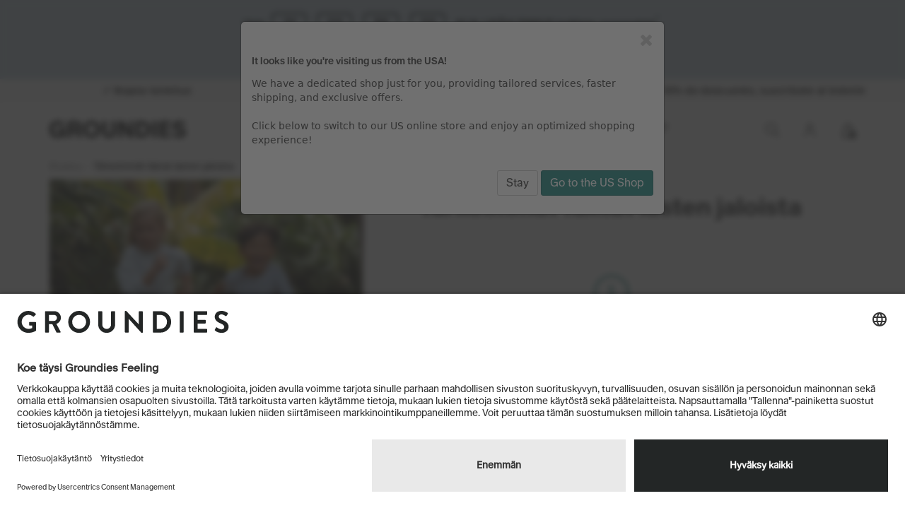

--- FILE ---
content_type: text/html; charset=UTF-8
request_url: https://www.groundies.com/fi/t-rkeimm-t-faktat-lasten-jaloista/
body_size: 23763
content:
<!DOCTYPE html>
<html lang="fi" >
<head>
    <link rel="preconnect" href="//app.usercentrics.eu">
    <link rel="preconnect" href="//api.usercentrics.eu">
    <link rel="preload" href="//app.usercentrics.eu/browser-ui/latest/loader.js" as="script">

    <script>
        window.dataLayer = window.dataLayer || [];
        function gtag(){dataLayer.push(arguments);}
        gtag('consent', 'default', {
            ad_storage: 'denied',
            analytics_storage: 'denied',
            wait_for_update: 500
        });
    </script>

                <meta http-equiv="X-UA-Compatible" content="IE=edge"><meta name="viewport" id="Viewport" content="width=device-width, initial-scale=1, maximum-scale=1, minimum-scale=1, user-scalable=no"><meta http-equiv="Content-Type" content="text/html; charset=UTF-8"><meta name="p:domain_verify" content="bc8a4a7c1573996ef988262f338bfa3e"><title>Tärkeimmät faktat lasten jaloista</title><script>if (undefined === window.EnderecoIntegrator) {window.EnderecoIntegrator = {};}if (!window.EnderecoIntegrator.onLoad) {window.EnderecoIntegrator.onLoad = [];}if (!window.EnderecoIntegrator.$globalFilters) {window.EnderecoIntegrator.$globalFilters = {anyActive: [],anyMissing: [],isModalAreaFree: []};}window.EnderecoIntegrator.$globalFilters.isModalAreaFree.push(function(areaFree, reference) {if (!window.EnderecoIntegrator.ready) {return false;} else {return areaFree;}});function enderecoInitAMS(prefix, config, cb, withDelay = false) {const initializeAMS = () => {const EAO = window.EnderecoIntegrator.initAMS(prefix, config);if (cb) {cb(EAO);}};const executeInit = () => {if (!withDelay) {initializeAMS();} else {setTimeout(initializeAMS, 1000);}};if (window.EnderecoIntegrator.initAMS) {executeInit();} else {window.EnderecoIntegrator.onLoad.push(executeInit);}}</script><meta name="description" content="Tärkeimmät faktat lasten jaloista"><meta data-privacy-proxy-server="https://privacy-proxy-server.usercentrics.eu"><script type="application/javascript" src="https://privacy-proxy.usercentrics.eu/latest/uc-block.bundle.js"></script><script>uc.deactivateBlocking([""]);</script><meta name="keywords" content="tärkeimmät, faktat, lasten, jaloista"><link rel="canonical" href="https://www.groundies.com/fi/t-rkeimm-t-faktat-lasten-jaloista/"><!-- iOS Homescreen Icon (version < 4.2)--><link rel="apple-touch-icon-precomposed" media="screen and (resolution: 163dpi)" href="https://www.groundies.com/out/eod_flow/img/favicons/favicon_512x512.png"><!-- iOS Homescreen Icon --><link rel="apple-touch-icon-precomposed" href="https://www.groundies.com/out/eod_flow/img/favicons/favicon_512x512.png"><!-- iPad Homescreen Icon (version < 4.2) --><link rel="apple-touch-icon-precomposed" media="screen and (resolution: 132dpi)" href="https://www.groundies.com/out/eod_flow/img/favicons/favicon_512x512.png"><!-- iPad Homescreen Icon --><link rel="apple-touch-icon-precomposed" sizes="72x72" href="https://www.groundies.com/out/eod_flow/img/favicons/favicon_512x512.png"><!-- iPhone 4 Homescreen Icon (version < 4.2) --><link rel="apple-touch-icon-precomposed" media="screen and (resolution: 326dpi)" href="https://www.groundies.com/out/eod_flow/img/favicons/favicon_512x512.png"><!-- iPhone 4 Homescreen Icon --><link rel="apple-touch-icon-precomposed" sizes="114x114" href="https://www.groundies.com/out/eod_flow/img/favicons/favicon_512x512.png"><!-- new iPad Homescreen Icon and iOS Version > 4.2 --><link rel="apple-touch-icon-precomposed" sizes="144x144" href="https://www.groundies.com/out/eod_flow/img/favicons/favicon_512x512.png"><!-- Windows 8 --><meta name="msapplication-TileColor" content="#D83434"><!-- Kachel-Farbe --><meta name="msapplication-TileImage" content="https://www.groundies.com/out/eod_flow/img/favicons/favicon_512x512.png"><!-- Fluid --><link rel="fluid-icon" href="https://www.groundies.com/out/eod_flow/img/favicons/favicon_512x512.png" title="Tärkeimmät faktat lasten jaloista"><!-- Shortcut Icons --><link rel="shortcut icon" href="https://www.groundies.com/out/eod_flow/img/favicons/favicon.ico?rand=1" type="image/x-icon"><link rel="icon" href="https://www.groundies.com/out/eod_flow/img/favicons/favicon_16x16.png" sizes="16x16"><link rel="icon" href="https://www.groundies.com/out/eod_flow/img/favicons/favicon_32x32.png" sizes="32x32"><link rel="icon" href="https://www.groundies.com/out/eod_flow/img/favicons/favicon_48x48.png" sizes="48x48"><link rel="icon" href="https://www.groundies.com/out/eod_flow/img/favicons/favicon_64x64.png" sizes="64x64"><link rel="icon" href="https://www.groundies.com/out/eod_flow/img/favicons/favicon_128x128.png" sizes="128x128"><style>
.salecategory > a{color:#912424!important;}

.modal-body .container{max-width:1170px;}
@media (min-width:649px){.ssm_floating_mobile{bottom:4px!important;}}

#eod-infobar>.ticker-item{font-size:0.875rem!important;letter-spacing:0.75px;}
#eod-infobar a,#eod-infobar a:hover,#eod-infobar a:active {color:#000 !important;}

#redbar .text_before,#redbar .text_after,#redbar .highlight_text,#redbar a{  font-size:1rem!important;  text-transform:none;  color:#000!important;  text-decoration:none!important;}

#infobar a{  color:#000!important;  text-decoration:none!important;  cursor:pointer;}
@media (hover:hover){  #infobar a:hover{opacity:1;}}
@media (hover:none){  #infobar a:active{opacity:.1}}

.eod_badge{letter-spacing:0.025rem;padding:8px!important;}

.newhighcolor{font-family:'KMR Melange Grotesk Bold';color:#137D79;}
.bmcolor{font-family:'KMR Melange Grotesk Bold';color:#912424;}
.bmcolor:hover,.bmcolor:active{color:#912424;}
.fw24color{font-family:'KMR Melange Grotesk Bold';color:#137D79;}
.bdaycolor{font-family:'KMR Melange Grotesk Bold';color:#1d3cab;}
.bdaycolor:hover{color:#173397!important;}
.eoscolor{font-family:'KMR Melange Grotesk Bold';color:#FD6135;}
.eoscolor:hover{color:#FD6135!important;}


</style>


        <link rel="stylesheet" type="text/css" href="https://www.groundies.com/modules/makaira/connect/out/dist/makaira.8cc9fa34.min.css" />
<link rel="stylesheet" type="text/css" href="https://www.groundies.com/out/eod_flow/src/css/styles.min.css?1769070722" />
<link rel="stylesheet" type="text/css" href="https://www.groundies.com/out/eod_flow/src/css/owl.carousel.css?1763559616" />
<link rel="stylesheet" type="text/css" href="https://www.groundies.com/modules/ddoe/visualcms/out/src/css/font-awesome.min.css" />
<link rel="stylesheet" type="text/css" href="https://www.groundies.com/modules/ddoe/visualcms/out/src/css/photoswipe.min.css" />
<link rel="stylesheet" type="text/css" href="https://www.groundies.com/modules/ddoe/visualcms/out/src/css/style.min.css" />
<link rel="stylesheet" type="text/css" href="https://www.groundies.com/modules/digidesk/dd_trustedshops_features/out/src/css/frontend.min.css" />
<link rel="stylesheet" type="text/css" href="https://www.groundies.com/modules/em/emstocknote/out/src/css/emstocknote.css" />


    <!-- HTML5 shim and Respond.js IE8 support of HTML5 elements and media queries -->
    <!--[if lt IE 9]>
    <script src="https://oss.maxcdn.com/libs/html5shiv/3.7.0/html5shiv.js"></script>
    <script src="https://oss.maxcdn.com/libs/respond.js/1.4.2/respond.min.js"></script>
    <![endif]-->

    <!-- HTML5 shim and Respond.js IE8 support of HTML5 elements and media queries -->
    <!--[if lt IE 9]>
    <script src="https://oss.maxcdn.com/libs/html5shiv/3.7.0/html5shiv.js"></script>
    <script src="https://oss.maxcdn.com/libs/respond.js/1.4.2/respond.min.js"></script>
    <![endif]-->
<script type="text/javascript">var _paq = _paq || [];_paq.push(["trackPageView"]);_paq.push(["enableLinkTracking"]);_paq.push(["setTrackerUrl","https:\/\/piwik.makaira.io\/piwik.php"]);_paq.push(["setSiteId","55"]);var d=document, g=d.createElement('script'), s=d.getElementsByTagName('script')[0]; g.type='text/javascript';g.defer=true; g.async=true; g.src="https:\/\/piwik.makaira.io"+'/piwik.js'; s.parentNode.insertBefore(g,s);</script></head>
  <!-- OXID eShop Enterprise Edition, Version 6, Shopping Cart System (c) OXID eSales AG 2003 - 2026 - https://www.oxid-esales.com -->
<body class="cl-content"
        >


    <!-- Google Tag Manager (noscript) -->
    <noscript><iframe src="https://www.googletagmanager.com/ns.html?id=GTM-T4LRJ7X"
                      height="0" width="0" style="display:none;visibility:hidden"></iframe></noscript>
    <!-- End Google Tag Manager (noscript) -->



    <div style="display: none;">
        <svg width="80" height="80" fill="none" xmlns="http://www.w3.org/2000/svg" class="shopping-bag-svg">
    <symbol id="shoppingBag">
        <path d="M 17 25 a 7 7 50 1 0 0 -1 a 7 7 50 0 0 0 1 z" fill="#232626"/>
        <path fill-rule="evenodd" clip-rule="evenodd"
              d="M26,29H6c-0.2871,0-0.5596-0.123-0.75-0.3379c-0.1895-0.2158-0.2783-0.502-0.2422-0.7861l2-16 C7.0703,11.376,7.4961,11,8,11h16c0.5039,0,0.9297,0.376,0.9922,0.876l2,16c0.0361,0.2842-0.0527,0.5703-0.2422,0.7861 C26.5596,28.877,26.2871,29,26,29z M7.1328,27h17.7344l-1.75-14H8.8828L7.1328,27z M21,8c0-2.7568-2.2432-5-5-5s-5,2.2432-5,5 c0,0.5527,0.4473,1,1,1s1-0.4473,1-1c0-1.6543,1.3457-3,3-3s3,1.3457,3,3c0,0.5527,0.4473,1,1,1S21,8.5527,21,8z"
              fill="#232626"/>
        <text x="24" y="29" fill="#fff" style="font-size:12px" text-anchor="middle">
            0        </text>
    </symbol>

    <symbol id="shoppingBagMini">
        <path fill-rule="evenodd" clip-rule="evenodd"
              d="M30 27.9v.1h-2.3a3 3 0 0 0-3 2.7l-2.4 27a3 3 0 0 0 3 3.3h29.4a3 3 0 0 0 3-3.3l-2.5-27a3 3 0 0 0-3-2.7H50v-.1c-.3-5.1-4.8-8.9-10-8.9s-9.7 3.8-10 8.9zm18 .1c0-.7-.2-1.4-.4-2-1-3-4-5-7.6-5a8 8 0 0 0-7.6 5c-.2.6-.4 1.3-.4 2h16zm4.3 2c.5 0 1 .4 1 1l2.4 27c0 .5-.4 1-1 1H25.3a1 1 0 0 1-1-1l2.4-27c0-.6.5-1 1-1h24.6z"
              fill="#000"/>
        <text x="40" y="54" fill="#000" style="font-size:32px;font-weight:900" text-anchor="middle">
            0        </text>
    </symbol>
</svg>
            </div>


<div class="fullwidth-container">
    <div class="main-row">
                            

    <style>
        /* Countdown & Redbar*/
        #redbar {
            background: #c1d1de;
            color: #000000;
            padding: 5px 12px;
            font-size: 18px;
            text-align: center;
            font-weight: bold;
            text-transform: uppercase;
        }

        #redbar .container {
            margin-top: 8px;
        }

        #countdownfield {
            display: inline-block;
        }

        .countdown_field {
            display: inline-block;
            padding: 2px 8px;
            border: 2px solid#000000;
            border-radius: 5px;
            min-width: 50px;
            min-height: 33px;
            margin-bottom: 3px;
        }

        #clockdiv > div {
            padding: 5px;
            border-radius: 5px;
            display: inline-block;
        }

        .countdown_text {
            font-size: 10px;
        }

        .highlight_text {
            color: #ffffff;
            padding: 0 5px;
            border-radius: 5px;
            font-size: 1.3em;
            display: inline-block;
            margin-top: -2px;
            vertical-align: middle;
        }

        .red_desc_text.shown:not(.additional_info), .red_desc_text2.shown:not(.additional_info) {
            display: inline-block;
        }

        .red_desc_text.additional_info.shown, .red_desc_text2.additional_info.shown {
            display: block;
        }

        .red_desc_text:not(.additional_info), .red_desc_text2:not(.additional_info) {
            display: none;
            top: -24px;
            position: relative;
        }

        .additional_info {
            font-size: 14px;
            text-transform: none;
            padding: 0px 10px 10px;
            border-radius: 5px;
        }

        .additional_info a {
            color: #000000;
            text-decoration: underline !important;
        }


        @media (max-width: 767px) {
            #redbar {
                font-size: 12px !important;
            }

            .countdown_field {
                min-height: 25px;
            }

            .red_desc_text, .red_desc_text2 {
                top: -22px;
            }

            #countdownfield, .red_desc_text.shown, .red_desc_text2.shown {
                display: block;
                top: 0;
            }
            .text_before, .text_after, .additional_info {
                display: block;
                height: 1rem;
            }
        }

        #infobar {
            display: none;
            background: #c1d1de;
            color: #000000;
            padding: 5px 12px;
            font-size: 17px;
            text-align: center;
        }

        #infobar.infobar.visibleBar {
            display: block;
        }

        .infotext a {
            color: #ffffff !important;
            text-decoration: underline !important;
        }
    </style>
                <div id="redbar">
            <div class="container">
                <span class="text_before">
                    <span class="red_desc_text">
                        <span style="text-transform: none;font-size:1rem">Vain</span>
                    </span>
                </span>

                <span class="text_before">
                    <span class="red_desc_text2">
                        
                    </span>
                </span>

                <div id="countdownfield">
                    <div id="clockdiv">
                        <div><span class="countdown_field" id="countdown_d">0</span>
                            <div class="countdown_text text-uppercase">päivää</div>
                        </div>
                        <div><span class="countdown_field" id="countdown_h">0</span>
                            <div class="countdown_text text-uppercase">tuntia</div>
                        </div>
                        <div><span class="countdown_field" id="countdown_m">0</span>
                            <div class="countdown_text text-uppercase">minuuttia</div>
                        </div>
                        <div><span class="countdown_field" id="countdown_s">0</span>
                            <div class="countdown_text text-uppercase">sekuntia</div>
                        </div>
                    </div>
                </div>


                <span class="text_after">
                    <span class="highlight_text red_desc_text">
                         <a href="/fi/boots-booties/?campaign=GND/header/countdown_eos_boots_sale"><u>10 % LISÄALENNUS kaikista saappaista</u><sup style="font-size:0.55rem; vertical-align:super;">1</sup></a>
                    </span>
                </span>

                <span class="text_after">
                    <span class="highlight_text red_desc_text2">
                        
                    </span>
                </span>

                

                            </div>
        </div>
        <script>
            // Set the date we're counting from
            var startDate = new Date(1769122800 * 1000);
            // Set the date we're counting down to
            var checkPoint = false;
            // Set the second date we're counting down to
            var endDate = new Date(1769382000 * 1000); // sonst false
            // Update the count down every 1 second
            var x = setInterval(function () {
                // Get todays date and time
                var now = new Date().getTime();
                var countDownDate = endDate;
                if (checkPoint != null && checkPoint != false && now < checkPoint) {
                    // text für zweiten Zeitraum einblenden
                    countDownDate = checkPoint;
                    $(".red_desc_text").removeClass("hidden").addClass("shown");
                    $(".red_desc_text2").addClass("hidden").removeClass("shown");
                } else if (checkPoint != null && checkPoint != false && checkPoint < now && endDate >= now) {
                    // text für zweiten Zeitraum einblenden
                    $(".red_desc_text2").removeClass("hidden").addClass("shown");
                    $(".red_desc_text").addClass("hidden").removeClass("shown");
                } else {
                    // text für ersten Zeitraum einblenden
                    $(".red_desc_text").removeClass("hidden").addClass("shown");
                    $(".red_desc_text2").addClass("hidden").removeClass("shown");
                }

                // Find the distance between now an the count down date
                var distance = countDownDate - now;
                if (startDate < now && distance >= 0) {
                    // Time calculations for days, hours, minutes and seconds
                    var days = Math.floor(distance / (1000 * 60 * 60 * 24));
                    var hours = Math.floor((distance % (1000 * 60 * 60 * 24)) / (1000 * 60 * 60));
                    var minutes = Math.floor((distance % (1000 * 60 * 60)) / (1000 * 60));
                    var seconds = Math.floor((distance % (1000 * 60)) / 1000);

                    // Display the result in the element with id
                    //document.getElementById("countdownfield").style.display = "block";
                    document.getElementById("countdown_d").innerHTML = days > 9 ? "" + days : "0" + days;
                    document.getElementById("countdown_h").innerHTML = hours > 9 ? "" + hours : "0" + hours;
                    document.getElementById("countdown_m").innerHTML = minutes > 9 ? "" + minutes : "0" + minutes;
                    document.getElementById("countdown_s").innerHTML = seconds > 9 ? "" + seconds : "0" + seconds;
                    if( !$('body').hasClass( 'fixed-header' ) ) {
                        $("#redbar").show();
                    }
                }

                // If the countdown is finished, write some text
                if (distance < 0) {
                    $("#redbar").hide();
                }
            }, 5);
        </script>
    
                <div id="infobar" class="infobar visibleBar">
            <div class="container">
            <span class="hidden-xs infotext">
                    <a href="/fi/sale/?campaign=GND/header/infobar_eos-sale" style="font-size:1rem;">Jopa 50 % alennusta kauden loppumyynnissä</a>
            </span>
                                    <span class="visible-xs infotext">
                    <a href="/fi/sale/?campaign=GND/header/infobar_eos-sale" style="font-size:1rem;">Jopa 50 % alennusta</a>
            </span>
                                <i class="fa fa-times close-info" id="close" onclick="setInfoCookie()"></i>
            </div>
        </div>
        <script>
            var startDateInfo = new Date(1768345200 * 1000);
            var endDateInfo = new Date(1769468400 * 1000);
            var today = new Date().getTime();

            // Set Cookie to hide the infobar completely
            function setInfoCookie() {
                document.cookie = `infocookie=0; path=/;`;
                document.getElementById('infobar').classList.remove('visibleBar');
            }

            if (startDateInfo != null) {
                if (today >= startDateInfo && today <= endDateInfo) {
                    document.getElementById('infobar').classList.add('visibleBar');
                }
            }
            checkInfoCookie();

            function checkInfoCookie() {
                document.cookie.split('; ').forEach((cookie) => {
                    const [key, value] = cookie.split('=');
                    if (key == 'infocookie') {
                        document.getElementById('infobar').classList.remove('visibleBar');
                    }
                });
                return null;
            }
        </script>
    
    

            

                    <header class="gnd-header " id="header">
                    <div class="container-fluid dd-ve-container clearfix"><div class="row"><div class="col-sm-12 col-xs-12"><div width="100%" class="row text-center dd-shortcode-eod_infobar eod-infobar" style="background-color:#f6f6f6;color:#000000;"><div id="eod-infobar"><div class="ticker-item"><b>✓ Nopea toimitus</b></div><div class="ticker-item"><b><a href="https://www.groundies.com/fi/peruuttamisoikeus/?campaign=GND/infobar/30-day-returns" style="text-decoration: none;">✓ 30 päivän palautusoikeus³</a></b></div><div class="ticker-item"><b><a target="_self" href="https://www.groundies.com/es/groundies-suscripci-n-al-bolet-n/?campaign=GND/infobar/newsletter#nl-anmeldung" style="text-decoration: none;">✓ 10% de descuento, suscríbete al boletín</a></b></div></div></div><style>@media(max-width:991px){
@keyframes ticker { 0% { margin-top: 0px; }

34% { margin-top: -30px; }

68% { margin-top: -60px; }

100% { margin-top: -90px; }

 } @-webkit-keyframes ticker { 0% { margin-top: 0px; }

34% { margin-top: -30px; }

68% { margin-top: -60px; }

100% { margin-top: -90px; }

 } 
         .eod-infobar {padding: 2px 0;text-align: center;z-index:999;height:35px!important;overflow-y: hidden;}   #eod-infobar {animation: ticker 5s cubic-bezier(1, 0, .5, 0) infinite;}   #eod-infobar > .ticker-item {width:100%;line-height: 30px;}
#eod-infobar:hover { animation-play-state: paused; }
}
@media(min-width:992px){
  .eod-infobar {padding: 2px 0;text-align: center;z-index:999;}
 #eod-infobar > .ticker-item {width:33%;white-space:nowrap;}
}
.eod-infobar {position: relative;font-size: 13px;}
#eod-infobar a{color:#fff;text-decoration: underline;}
  #eod-infobar > .ticker-item {
  	line-height: 30px;
  	 display: inline-block;
  }
</style>
        </div></div></div>        
        <div class="container no-padding" id="header-container">

            <div class="header-box" id="mainnav">
                    
                                                                                                <a href="/" title="Groundies" class="header-logo-link">
                            <img                                  src="https://www.groundies.com/out/eod_flow/img/Groundies_Logo.svg"
                                 alt="Groundies"
                                 width="193" >
                        </a>
                    
                    <div class="" id="category-row">
                        
                            <div class="categorydiv hidden-xs hidden-sm">
                    <div class="navbar mainnav">
                        <div class="navbar-inner">
                            <ul id="catnavigation" class="nav navbar-nav nav-mega">
                                                                                                                                                                                                                                                                                                                                                                                                                                                                                                                                                                                                                                                                                                                                                                                                                                                                                                                                                                                                                                                                                                                                                                                                                                                                                                                                                                                                                                                                                                                                                                                                                                                                                                                                                                                                                                                                                                                                                                                                                                                                                                                                                                                                                                                                                                                                                                                                                                                                                                                                                                                                                                                                                                                                                                                                                                                                                                                                                                                                                                                                                                                                                                                                                                                                                                                                                                                                                                                                                                                                                                                                                                                                                                                                                                                                                                                                                                                                                                                                                                                                                                                                                                                                                                                                                                                                                                                                                                                                                                                                                                                                                                                                                                                                                                                                                                                                                                                                                                                                                                                                                                                                                                                                                                                                                                                                                                                                                                                                                                                                                                                                                                                                                                                                                                                                                                                                                                                                                                                                                                                                                                                                                                                                                                                                                                                                                                                                                                                                                                                                                                                                                                                                                                                                                                                                                                                                                                                                                                                                                                                                                                                                                                                                                                                                                                                                                                                                                                                                                                                                                                                                                                                                                                                                                                                                                                                                                                                                                                                                                                                                                                                                                                                                                                                                                                                                                                                                                                                                                                                                                                                                                                                                                                                                                                                                                                                                                                                                                                                        
                                        <li class="nav-item  dropdown">
                                            <a href="https://www.groundies.com/fi/paljasjalkaiset-kengaet-naiset/" class="dropdown-toggle" data-toggle="dropdown">
                                                Naiset
                                            </a>
                                                                                            <ul class="dropdown-menu mega-menu">
                                                    <li class="container no-padding">
                                                        <div class="row sub-menu">
                                                            <ul class="media-list span4 col-sm-3">
                                                                <li class="media">
                                                                    <div class="media-body">
                                                                        <ul class="unstyled">
                                                                                                                                                                                                                                                                                                                                                                                                                                                                                                                                                                                                                                                                                                                                                                                                                                                                                                                                                                                                                                                                                                                                                                                                                        
                                                                                                                                                                        <li >
                                                                                            <a                                                                                                href="https://www.groundies.com/fi/naiset/uutta/">

                                                                                                Uutta
                                                                                            </a>
                                                                                        </li>
                                                                                                                                                                                                                                                                                                                                                                                                                
                                                                                                                                                                        <li >
                                                                                            <a                                                                                                href="https://www.groundies.com/fi/paljasjalkaiset-kengaet-naiset/saappaat/">

                                                                                                Saappaat
                                                                                            </a>
                                                                                        </li>
                                                                                                                                                                                                                                                                                                                                                                                                                                                                                                                                                                            
                                                                                                                                                                        <li >
                                                                                            <a                                                                                                href="https://www.groundies.com/fi/paljasjalkaiset-kengaet-naiset/sneaker/">

                                                                                                Sneaker
                                                                                            </a>
                                                                                        </li>
                                                                                                                                                                                                                                                                                                                                                                                                                
                                                                                                                                                                        <li >
                                                                                            <a                                                                                                href="https://www.groundies.com/fi/paljasjalkaiset-kengaet-naiset/urheilukeng-t/">

                                                                                                Urheilukengät
                                                                                            </a>
                                                                                        </li>
                                                                                                                                                                                                                                                                                                                                                                                                                
                                                                                                                                                                        <li >
                                                                                            <a                                                                                                href="https://www.groundies.com/fi/paljasjalkaiset-kengaet-naiset/ballerinat/">

                                                                                                Ballerinat
                                                                                            </a>
                                                                                        </li>
                                                                                                                                                                                                                                                                                                                                                                                                                
                                                                                                                                                                        <li >
                                                                                            <a                                                                                                href="https://www.groundies.com/fi/paljasjalkaiset-kengaet-naiset/business/">

                                                                                                Business
                                                                                            </a>
                                                                                        </li>
                                                                                                                                                                                                                                                                                                                                                                                                                
                                                                                                                                                                        <li >
                                                                                            <a                                                                                                href="https://www.groundies.com/fi/paljasjalkaiset-kengaet-naiset/loafers/">

                                                                                                Loafers
                                                                                            </a>
                                                                                        </li>
                                                                                                                                                                                                                                                                                                                                                                                                                
                                                                                                                                                                        <li >
                                                                                            <a                                                                                                href="https://www.groundies.com/fi/paljasjalkaiset-kengaet-naiset/outdoor/">

                                                                                                Outdoor
                                                                                            </a>
                                                                                        </li>
                                                                                                                                                                                                                                                                                                                                                                                                                
                                                                                                                                                                        <li >
                                                                                            <a                                                                                                href="https://www.groundies.com/fi/paljasjalkaiset-kengaet-naiset/sandaalit/">

                                                                                                Sandaalit
                                                                                            </a>
                                                                                        </li>
                                                                                                                                                                                                                                                                                                                                                                                                                                                                                                                                                                                                                                                                                                                                                                                                                                                                                                    
                                                                                                                                                                        <li >
                                                                                            <a                                                                                                href="https://www.groundies.com/fi/paljasjalkaiset-kengaet-naiset/vegan/">

                                                                                                Vegan
                                                                                            </a>
                                                                                        </li>
                                                                                                                                                                                                                                                                                                                                                                                                                
                                                                                                                                                                        <li >
                                                                                            <a                                                                                                href="https://www.groundies.com/fi/paljasjalkaiset-kengaet-naiset/syksy-talvi/">

                                                                                                Syksy / Talvi
                                                                                            </a>
                                                                                        </li>
                                                                                                                                                                                                                                                                                                                                                                                                                
                                                                                                                                                                        <li >
                                                                                            <a                                                                                                href="https://www.groundies.com/fi/paljasjalkaiset-kengaet-naiset/kev-n-kes-n/">

                                                                                                Kevään / Kesän
                                                                                            </a>
                                                                                        </li>
                                                                                                                                                                                                                                                                                                                                                                                                                                                                                                                                                                            
                                                                                                                                                                        <li >
                                                                                            <a                                                                                                href="https://www.groundies.com/fi/paljasjalkaiset-kengaet-naiset/asusteet/">

                                                                                                Asusteet
                                                                                            </a>
                                                                                        </li>
                                                                                                                                                                                                                                                                                                                                                                                                                
                                                                                                                                                                        <li >
                                                                                            <a                                                                                                href="https://www.groundies.com/fi/paljasjalkaiset-kengaet-naiset/sale/">

                                                                                                Sale
                                                                                            </a>
                                                                                        </li>
                                                                                                                                                                                                                                                                                                                                                                                                                
                                                                                                                                                                        <li >
                                                                                            <a                                                                                                href="https://www.groundies.com/fi/paljasjalkaiset-kengaet-naiset/kaikki-keng-t/">

                                                                                                Kaikki Kengät
                                                                                            </a>
                                                                                        </li>
                                                                                                                                                                                                                                                                                                                    </ul>
                                                                    </div>
                                                                </li>
                                                            </ul>
                                                                                                                                                                                                                                                 <div class="col-sm-3">
                                                                                                                                <div class="container-fluid dd-ve-container clearfix"><div class="row"><div class="col-sm-10 col-xs-12"><div class="clearfix dd-shortcode-spacer" style="height: 5px;"></div></div></div><div class="row"><div class="col-sm-12 col-xs-12"><div class="dd-shortcode-text">

<p  style="font-family:'KMR Melange Grotesk Bold'; line-height: 33px;">Highlights</p>

<div style="text-indent:5px; margin-top:-10px">
<a href="https://www.groundies.com/fi/paljasjalkaiset-kengaet-naiset/groundies-adelaide-women-coconut.html?campaign=GND/nav/w/adelaide">Adelaide Saappaat</a>
</div>

<div style="text-indent:5px;">
    <a href="https://www.groundies.com/fi/everyday-chelsea/?campaign=GND/nav/w/everyday-chelsea">Everyday Chelsea Saappaat</a>
</div>

<div style="text-indent:5px;">
    <a href="https://www.groundies.com/fi/panama/?campaign=GND/nav/w/new-panama">Panama Tennarit</a>
</div>

<div style="text-indent:5px;">
    <a href="https://www.groundies.com/fi/salzburg/?campaign=GND/nav/w/salzburg">Salzburg Saappaat</a>
</div>

<div style="text-indent:5px;">
    <a href="https://www.groundies.com/fi/paljasjalkaiset-kengaet-naiset/nova-naiset/?campaign=GND/nav/w/new-nova">Nova Tennarit</a>
</div>

<div style="text-indent:5px;">
    <a href="https://www.groundies.com/fi/groundies-starlite/?campaign=GND/nav/w/starlite">Starlite Tennarit</a>
</div>

<div style="line-height: 16px;"><br></div>
<a class="bmcolor" href="https://www.groundies.com/fi/sale/naiset-sale/?campaign=GND/nav/w/eos-sale">End of Season Sale</a>

<div style="line-height: 16px;"><br></div>
<a href="https://www.groundies.com/fi/groundies-urheilukeng-t/?campaign=GND/nav/w/sport-collection">Urheilu-mallisto</a>

<div style="line-height: 16px;"><br></div>
<p><b style="line-height: 33px;">Fits</b></p>

<div style="text-indent:5px;margin-top:-10px"><a href="https://www.groundies.com/fi/paljasjalkaiset-kengaet-naiset/barefoot-fit/?campaign=GND/nav/w/fit-barefoot">Barefoot</a></div>

<div style="text-indent:5px;"><a href="https://www.groundies.com/fi/naiset/barefootplus-fit/?campaign=GND/nav/w/fit-barefootplus">Barefoot+</a></div>

<div style="text-indent:5px;"><a href="https://www.groundies.com/fi/paljasjalkaiset-kengaet-naiset/regular-fit/?campaign=GND/nav/w/fit-barefoot-light">Barefoot Light</a></div>



<p></p>
</div></div></div></div>
                                                                                                                            </div>
                                                            <div class="col-sm-3">
                                                                                                                                <div class="row">
    <div class="col-sm-12 col-xs-12" style="padding: 0 0 0 6px;">

<a href="https://www.groundies.com/fi/paljasjalkaiset-kengaet-naiset/sale/?campaign=GND/nav/w/camp1/sale">
            <div class="dd-shortcode-image dd-image-box" data-original-image="/out/pictures/ddmedia/gnd_start_box_start_menue_campX_eos_260108_fullsize_2_fullsize 2.jpg" data-image-width="480" data-image-height="606">
                <span title="Groundies Sale">
                        <img src="/out/pictures/ddmedia/gnd_start_box_start_menue_campX_eos_260108_fullsize_2_fullsize 2.jpg" border="0" alt="Groundies Sale" loading="lazy" width="480" height="606">
                </span>
            </div>
            <p style="margin:-6px 0 6px 0;">Jopa 50 %</p>
        </a>
    </div>
</div>

                                                                                                                            </div>
                                                            <div class="col-sm-3">
                                                                                                                                <div class="row">
  <div class="col-sm-12 col-xs-12" style="padding: 0 0 0 6px;">

    <a href="https://www.groundies.com/fi/naiset/uutta/?campaign=GND/nav/w/camp2/neuheiten">
      <div class="dd-shortcode-image dd-image-box" data-original-image="/out/pictures/ddmedia/gnd_menue_x_tucson_251024.jpg" data-image-width="480" data-image-height="606">
        <span title="Groundies naisten uutuudet">
          <img src="/out/pictures/ddmedia/gnd_menue_x_tucson_251024.jpg" border="0" alt="Groundies naisten uutuudet" loading="lazy" width="480" height="606">
        </span>
      </div>
      <p style="margin:-6px 0 6px 0;">Uutuudet</p>
    </a>
  </div>
</div>

                                                                                                                            </div>
                                                        </div>
                                                        <div class="row sub-menu">
                                                                                                                        <div class="col-sm-12">
                                                                                                                            </div>
                                                        </div>
                                                    </li>
                                                </ul>
                                                </li>
                                                                                        </li>
                                                                                                                                                                                                                                            
                                        <li class="nav-item  dropdown">
                                            <a href="https://www.groundies.com/fi/paljasjalkaiset-kengaet-miehet/" class="dropdown-toggle" data-toggle="dropdown">
                                                Miehet
                                            </a>
                                                                                            <ul class="dropdown-menu mega-menu">
                                                    <li class="container no-padding">
                                                        <div class="row sub-menu">
                                                            <ul class="media-list span4 col-sm-3">
                                                                <li class="media">
                                                                    <div class="media-body">
                                                                        <ul class="unstyled">
                                                                                                                                                                                                                                                                                                                                                                                                                                                                                                                                                                                                                                                                                                                                                                                                                                                                                                                                                                                                                                                                                                                                                                                                                                                                                                                                                                                    
                                                                                                                                                                        <li >
                                                                                            <a                                                                                                href="https://www.groundies.com/fi/paljasjalkaiset-kengaet-miehet/uutta/">

                                                                                                Uutta
                                                                                            </a>
                                                                                        </li>
                                                                                                                                                                                                                                                                                                                                                                                                                
                                                                                                                                                                        <li >
                                                                                            <a                                                                                                href="https://www.groundies.com/fi/paljasjalkaiset-kengaet-miehet/saappaat/">

                                                                                                Saappaat
                                                                                            </a>
                                                                                        </li>
                                                                                                                                                                                                                                                                                                                                                                                                                                                                                                                                                                            
                                                                                                                                                                        <li >
                                                                                            <a                                                                                                href="https://www.groundies.com/fi/paljasjalkaiset-kengaet-miehet/sneaker/">

                                                                                                Sneaker
                                                                                            </a>
                                                                                        </li>
                                                                                                                                                                                                                                                                                                                                                                                                                
                                                                                                                                                                        <li >
                                                                                            <a                                                                                                href="https://www.groundies.com/fi/paljasjalkaiset-kengaet-miehet/urheilukeng-t/">

                                                                                                Urheilukengät
                                                                                            </a>
                                                                                        </li>
                                                                                                                                                                                                                                                                                                                                                                                                                
                                                                                                                                                                        <li >
                                                                                            <a                                                                                                href="https://www.groundies.com/fi/paljasjalkaiset-kengaet-miehet/business/">

                                                                                                Business
                                                                                            </a>
                                                                                        </li>
                                                                                                                                                                                                                                                                                                                                                                                                                
                                                                                                                                                                        <li >
                                                                                            <a                                                                                                href="https://www.groundies.com/fi/paljasjalkaiset-kengaet-miehet/loafers/">

                                                                                                Loafers
                                                                                            </a>
                                                                                        </li>
                                                                                                                                                                                                                                                                                                                                                                                                                
                                                                                                                                                                        <li >
                                                                                            <a                                                                                                href="https://www.groundies.com/fi/paljasjalkaiset-kengaet-miehet/outdoor/">

                                                                                                Outdoor
                                                                                            </a>
                                                                                        </li>
                                                                                                                                                                                                                                                                                                                                                                                                                
                                                                                                                                                                        <li >
                                                                                            <a                                                                                                href="https://www.groundies.com/fi/paljasjalkaiset-kengaet-miehet/sandaalit/">

                                                                                                Sandaalit
                                                                                            </a>
                                                                                        </li>
                                                                                                                                                                                                                                                                                                                                                                                                                                                                                                                                                                                                                                                                                                                                                                                                                                                                                                    
                                                                                                                                                                        <li >
                                                                                            <a                                                                                                href="https://www.groundies.com/fi/paljasjalkaiset-kengaet-miehet/vegan/">

                                                                                                Vegan
                                                                                            </a>
                                                                                        </li>
                                                                                                                                                                                                                                                                                                                                                                                                                
                                                                                                                                                                        <li >
                                                                                            <a                                                                                                href="https://www.groundies.com/fi/paljasjalkaiset-kengaet-miehet/syksy-talvi/">

                                                                                                Syksy / Talvi
                                                                                            </a>
                                                                                        </li>
                                                                                                                                                                                                                                                                                                                                                                                                                
                                                                                                                                                                        <li >
                                                                                            <a                                                                                                href="https://www.groundies.com/fi/paljasjalkaiset-kengaet-miehet/kev-n-kes-n/">

                                                                                                Kevään / Kesän
                                                                                            </a>
                                                                                        </li>
                                                                                                                                                                                                                                                                                                                                                                                                                                                                                                                                                                            
                                                                                                                                                                        <li >
                                                                                            <a                                                                                                href="https://www.groundies.com/fi/paljasjalkaiset-kengaet-miehet/asusteet/">

                                                                                                Asusteet
                                                                                            </a>
                                                                                        </li>
                                                                                                                                                                                                                                                                                                                                                                                                                
                                                                                                                                                                        <li >
                                                                                            <a                                                                                                href="https://www.groundies.com/fi/paljasjalkaiset-kengaet-miehet/sale/">

                                                                                                Sale
                                                                                            </a>
                                                                                        </li>
                                                                                                                                                                                                                                                                                                                                                                                                                
                                                                                                                                                                        <li >
                                                                                            <a                                                                                                href="https://www.groundies.com/fi/paljasjalkaiset-kengaet-miehet/kaikki-keng-t/">

                                                                                                Kaikki Kengät
                                                                                            </a>
                                                                                        </li>
                                                                                                                                                                                                                                                                                                                    </ul>
                                                                    </div>
                                                                </li>
                                                            </ul>
                                                                                                                                                                                                                                                 <div class="col-sm-3">
                                                                                                                                <div class="container-fluid dd-ve-container clearfix"><div class="row"><div class="col-sm-10 col-xs-12"><div class="clearfix dd-shortcode-spacer" style="height: 5px;"></div></div></div><div class="row"><div class="col-sm-12 col-xs-12"><div class="dd-shortcode-text">

<p style="font-family:'KMR Melange Grotesk Bold'; line-height: 33px;">Highlights</p>
<div style="text-indent:5px; margin-top:-10px">
  <a href="https://www.groundies.com/fi/portland/?campaign=GND/nav/m/portland">Portland Saappaat</a>
</div>
<div style="text-indent:5px;">
  <a href="https://www.groundies.com/fi/vancouver/?campaign=GND/nav/m/vancouver">Vancouver Saappaat</a>
</div>

<div style="text-indent:5px;">
  <a href="https://www.groundies.com/fi/paljasjalkaiset-kengaet-miehet/nova-miehet/?campaign=GND/nav/m/new-nova">Nova Sneakerit</a>
</div>

<div style="text-indent:5px;">
  <a href="https://www.groundies.com/fi/panama/?campaign=GND/nav/m/new-panama">Panama Sneakerit</a>
</div>
<div style="text-indent:5px;">
  <a href="https://www.groundies.com/fi/groundies-starlite/?campaign=GND/nav/m/starlite&tab=men">Starlite Sneakerit</a>
</div>

<div style="line-height: 16px;"><br></div>
<a class="bmcolor" href="https://www.groundies.com/fi/sale/miehet-sale/?campaign=GND/nav/m/eos-sale">End of Season Sale</a>

<div style="line-height: 16px;"><br></div>
<a href="https://www.groundies.com/fi/groundies-urheilukeng-t/?campaign=GND/nav/m/sport-collection">Urheilu-mallisto</a>

<div style="line-height: 16px;"><br></div>
<p><b style="line-height: 33px;">Fits</b></p>

<div style="text-indent:5px;margin-top:-10px"><a href="https://www.groundies.com/fi/paljasjalkaiset-kengaet-miehet/barefoot-fit/?campaign=GND/nav/m/fit-barefoot">Barefoot</a></div>

<div style="text-indent:5px;"><a href="https://www.groundies.com/fi/miehet/barefootplus-fit/?campaign=GND/nav/m/fit-barefootplus">Barefoot+</a></div>

<div style="text-indent:5px;"><a href="https://www.groundies.com/fi/paljasjalkaiset-kengaet-miehet/regular-fit/?campaign=GND/nav/m/fit-barefoot-light">Barefoot Light</a></div>



<p></p>
</div></div></div></div>
                                                                                                                            </div>
                                                            <div class="col-sm-3">
                                                                                                                                <div class="row">
    <div class="col-sm-12 col-xs-12" style="padding: 0 0 0 6px;">

<a href="https://www.groundies.com/fi/paljasjalkaiset-kengaet-miehet/sale/?campaign=GND/nav/m/camp1/sale">
            <div class="dd-shortcode-image dd-image-box" data-original-image="/out/pictures/ddmedia/gnd_start_box_start_menue_campX_eos_260108_fullsize_2_fullsize 2.jpg" data-image-width="480" data-image-height="606">
                <span title="Groundies Sale">
                        <img src="/out/pictures/ddmedia/gnd_start_box_start_menue_campX_eos_260108_fullsize_2_fullsize 2.jpg" border="0" alt="Groundies Sale" loading="lazy" width="480" height="606">
                </span>
            </div>
            <p style="margin:-6px 0 6px 0;">Jopa 50 %</p>
        </a>
    </div>
</div>

                                                                                                                            </div>
                                                            <div class="col-sm-3">
                                                                                                                                <div class="row">
  <div class="col-sm-12 col-xs-12" style="padding: 0 0 0 6px;">

    <a href="https://www.groundies.com/fi/paljasjalkaiset-kengaet-miehet/uutta/?campaign=GND/nav/m/camp2/neuheiten">
      <div class="dd-shortcode-image dd-image-box" data-original-image="/out/pictures/ddmedia/gnd_start_box_start_menue_panama_campX_251126.jpg" data-image-width="480" data-image-height="606">
        <span title="Groundies miesten uutuudet">
          <img src="/out/pictures/ddmedia/gnd_start_box_start_menue_panama_campX_251126.jpg" border="0" alt="Groundies miesten uutuudet" loading="lazy" width="480" height="606">
        </span>
      </div>
      <p style="margin:-6px 0 6px 0;">Uutuudet</p>
    </a>
  </div>
</div>

                                                                                                                            </div>
                                                        </div>
                                                        <div class="row sub-menu">
                                                                                                                        <div class="col-sm-12">
                                                                                                                            </div>
                                                        </div>
                                                    </li>
                                                </ul>
                                                </li>
                                                                                        </li>
                                                                                                                                                                
                                        <li class="nav-item  dropdown">
                                            <a href="https://www.groundies.com/fi/paljasjalkaiset-kengaet-lapset/" class="dropdown-toggle" data-toggle="dropdown">
                                                Lapset
                                            </a>
                                                                                            <ul class="dropdown-menu mega-menu">
                                                    <li class="container no-padding">
                                                        <div class="row sub-menu">
                                                            <ul class="media-list span4 col-sm-3">
                                                                <li class="media">
                                                                    <div class="media-body">
                                                                        <ul class="unstyled">
                                                                                                                                                                                                                                                
                                                                                                                                                                        <li >
                                                                                            <a                                                                                                href="https://www.groundies.com/fi/paljasjalkaiset-kengaet-lapset/uutta/">

                                                                                                Uutta
                                                                                            </a>
                                                                                        </li>
                                                                                                                                                                                                                                                                                                                                                                                                                
                                                                                                                                                                        <li >
                                                                                            <a                                                                                                href="https://www.groundies.com/fi/paljasjalkaiset-kengaet-lapset/saappaat/">

                                                                                                Saappaat
                                                                                            </a>
                                                                                        </li>
                                                                                                                                                                                                                                                                                                                                                                                                                
                                                                                                                                                                        <li >
                                                                                            <a                                                                                                href="https://www.groundies.com/fi/paljasjalkaiset-kengaet-lapset/sneaker/">

                                                                                                Sneaker
                                                                                            </a>
                                                                                        </li>
                                                                                                                                                                                                                                                                                                                                                                                                                
                                                                                                                                                                        <li >
                                                                                            <a                                                                                                href="https://www.groundies.com/fi/paljasjalkaiset-kengaet-lapset/ballerinat/">

                                                                                                Ballerinat
                                                                                            </a>
                                                                                        </li>
                                                                                                                                                                                                                                                                                                                                                                                                                
                                                                                                                                                                        <li >
                                                                                            <a                                                                                                href="https://www.groundies.com/fi/paljasjalkaiset-kengaet-lapset/tohvelit/">

                                                                                                Tohvelit
                                                                                            </a>
                                                                                        </li>
                                                                                                                                                                                                                                                                                                                                                                                                                
                                                                                                                                                                        <li >
                                                                                            <a                                                                                                href="https://www.groundies.com/fi/paljasjalkaiset-kengaet-lapset/sandaalit/">

                                                                                                Sandaalit
                                                                                            </a>
                                                                                        </li>
                                                                                                                                                                                                                                                                                                                                                                                                                
                                                                                                                                                                        <li >
                                                                                            <a                                                                                                href="https://www.groundies.com/fi/paljasjalkaiset-kengaet-lapset/syksy-talvi/">

                                                                                                Syksy / Talvi
                                                                                            </a>
                                                                                        </li>
                                                                                                                                                                                                                                                                                                                                                                                                                
                                                                                                                                                                        <li >
                                                                                            <a                                                                                                href="https://www.groundies.com/fi/paljasjalkaiset-kengaet-lapset/kev-n-kes-n/">

                                                                                                Kevään / Kesän
                                                                                            </a>
                                                                                        </li>
                                                                                                                                                                                                                                                                                                                                                                                                                                                                                                                                                                            
                                                                                                                                                                        <li >
                                                                                            <a                                                                                                href="https://www.groundies.com/fi/paljasjalkaiset-kengaet-lapset/sale/">

                                                                                                Sale
                                                                                            </a>
                                                                                        </li>
                                                                                                                                                                                                                                                                                                                                                                                                                
                                                                                                                                                                        <li >
                                                                                            <a                                                                                                href="https://www.groundies.com/fi/paljasjalkaiset-kengaet-lapset/kaikki-keng-t/">

                                                                                                Kaikki Kengät
                                                                                            </a>
                                                                                        </li>
                                                                                                                                                                                                                                                                                                                    </ul>
                                                                    </div>
                                                                </li>
                                                            </ul>
                                                                                                                                                                                                                                                 <div class="col-sm-3">
                                                                                                                                <div class="container-fluid dd-ve-container clearfix"><div class="row"><div class="col-sm-10 col-xs-12"><div class="clearfix dd-shortcode-spacer" style="height: 5px;"></div></div></div><div class="row"><div class="col-sm-12 col-xs-12"><div class="dd-shortcode-text">

<p style="font-family:'KMR Melange Grotesk Bold'; line-height: 33px;">Highlights</p>

<div style="text-indent:5px; margin-top:-10px;">
  <a href="https://www.groundies.com/fi/paljasjalkaiset-kengaet-lapset/groundies-lund-kids-navy.html?campaign=GND/nav/k/lund-kids">Lund-saappaat</a>
</div>

<div style="text-indent:5px;">
  <a href="https://www.groundies.com/fi/paljasjalkaiset-kengaet-lapset/groundies-ottawa-kids-khaki-orange.html?campaign=GND/nav/k/ottawa-kids">Ottawa-talvisaappaat</a>
</div>

<div style="text-indent:5px;">
<a href="https://www.groundies.com/fi/amsterdam-kids/?campaign=GND/nav/k/amsterdam-kids">Amsterdam -sneakerit</a>
</div>

<div style="text-indent:5px;">
  <a href="https://www.groundies.com/fi/Universe-Kids/?campaign=GND/nav/k/universe-kids">Universe -sneakerit</a>
</div>

<div style="line-height: 16px;"><br></div>
<a class="bmcolor" href="https://www.groundies.com/fi/paljasjalkaiset-kengaet-lapset/sale/?campaign=GND/nav/k/eos-sale">End of Season Sale</a>


<div style="line-height: 16px;"><br></div>
<p><a href="https://www.groundies.com/fi/miksi-valita-groundiesin-paljasjalkakeng-t-lapsille/?campaign=GND/nav/k/faq"><b style="line-height: 33px;">FAQ</b></a></p>
<div style="text-indent:5px; margin-top:-10px;">
      <a href="https://www.groundies.com/fi/miksi-valita-groundiesin-paljasjalkakeng-t-lapsille/?campaign=GND/nav/k/warum-groundies-fuer-kinder">Miksi Groundies lapsille</a>
  </div>

<div style="text-indent:5px;">
 <a href="https://www.groundies.com/fi/miksi-valita-groundiesin-paljasjalkakeng-t-lapsille/?campaign=GND/nav/k/kinderfuesse-messen#kids-measuring">Mitataan lasten jalat oikein</a>
 </div>

<div style="text-indent:5px;">
     <a href="https://www.groundies.com/fi/miksi-valita-groundiesin-paljasjalkakeng-t-lapsille/?campaign=GND/nav/k/haeufigste-fragen#kids-faq">Usein kysyttyä</a>
 </div>

<div style="text-indent:5px;">
  <a href="https://www.groundies.com/fi/miksi-valita-groundiesin-paljasjalkakeng-t-lapsille/?campaign=GND/nav/k/fakten-kinderfuesse#kids-facts-desktop">Faktoja lasten jaloista</a>
 </div>


<p></p>
</div></div></div></div>
                                                                                                                            </div>
                                                            <div class="col-sm-3">
                                                                                                                                <div class="row">
    <div class="col-sm-12 col-xs-12" style="padding: 0 0 0 6px;">

<a href="https://www.groundies.com/fi/paljasjalkaiset-kengaet-lapset/sale/?campaign=GND/nav/k/camp1/sale">
            <div class="dd-shortcode-image dd-image-box" data-original-image="/out/pictures/ddmedia/gnd_start_box_start_menue_campX_eos_260108_fullsize_2_fullsize 2.jpg" data-image-width="480" data-image-height="606">
                <span title="Groundies Sale">
                        <img src="/out/pictures/ddmedia/gnd_start_box_start_menue_campX_eos_260108_fullsize_2_fullsize 2.jpg" border="0" alt="Groundies Sale" loading="lazy" width="480" height="606">
                </span>
            </div>
            <p style="margin:-6px 0 6px 0;">Jopa 50 %</p>
        </a>
    </div>
</div>

                                                                                                                            </div>
                                                            <div class="col-sm-3">
                                                                                                                                <div class="row">
  <div class="col-sm-12 col-xs-12" style="padding: 0 0 0 6px;">

    <a href="https://www.groundies.com/fi/paljasjalkaiset-kengaet-lapset/uutta/?campaign=GND/nav/k/camp2/neuheiten">
      <div class="dd-shortcode-image dd-image-box" data-original-image="/out/pictures/ddmedia/gnd_start_box_start_menue_christmascollection_campX_251205.jpg" data-image-width="480" data-image-height="606">
        <span title="Groundies lapset uutuudet">
          <img src="/out/pictures/ddmedia/gnd_start_box_start_menue_christmascollection_campX_251205.jpg" border="0" alt="Groundies lapset uutuudet" loading="lazy" width="480" height="606">
        </span>
      </div>
      <p style="margin:-6px 0 6px 0;">Uutuudet</p>
    </a>
  </div>
</div>

                                                                                                                            </div>
                                                        </div>
                                                        <div class="row sub-menu">
                                                                                                                        <div class="col-sm-12">
                                                                                                                            </div>
                                                        </div>
                                                    </li>
                                                </ul>
                                                </li>
                                                                                        </li>
                                                                                                                                                                                                                                                                                                                        
                                        <li class="nav-item  dropdown salecategory">
                                            <a href="https://www.groundies.com/fi/sale/" class="dropdown-toggle" data-toggle="dropdown">
                                                Sale
                                            </a>
                                                                                            <ul class="dropdown-menu mega-menu">
                                                    <li class="container no-padding">
                                                        <div class="row sub-menu">
                                                            <ul class="media-list span4 col-sm-3">
                                                                <li class="media">
                                                                    <div class="media-body">
                                                                        <ul class="unstyled">
                                                                                                                                                                                                                                                
                                                                                                                                                                        <li >
                                                                                            <a                                                                                                href="https://www.groundies.com/fi/sale/naiset-sale/">

                                                                                                Naiset Sale
                                                                                            </a>
                                                                                        </li>
                                                                                                                                                                                                                                                                                                                                                                                                                
                                                                                                                                                                        <li >
                                                                                            <a                                                                                                href="https://www.groundies.com/fi/sale/miehet-sale/">

                                                                                                Miehet Sale
                                                                                            </a>
                                                                                        </li>
                                                                                                                                                                                                                                                                                                                                                                                                                
                                                                                                                                                                        <li >
                                                                                            <a                                                                                                href="https://www.groundies.com/fi/sale/lapset-sale/">

                                                                                                Lapset Sale
                                                                                            </a>
                                                                                        </li>
                                                                                                                                                                                                                                                                                                                                                                                                                
                                                                                                                                                                        <li >
                                                                                            <a                                                                                                href="https://www.groundies.com/fi/sale/viimeinen-mahdollisuus/">

                                                                                                Viimeinen mahdollisuus
                                                                                            </a>
                                                                                        </li>
                                                                                                                                                                                                                                                                                                                    </ul>
                                                                    </div>
                                                                </li>
                                                            </ul>
                                                                                                                                                                                                                                                 <div class="col-sm-3">
                                                                                                                            </div>
                                                            <div class="col-sm-3">
                                                                                                                            </div>
                                                            <div class="col-sm-3">
                                                                                                                            </div>
                                                        </div>
                                                        <div class="row sub-menu">
                                                                                                                        <div class="col-sm-12">
                                                                                                                            </div>
                                                        </div>
                                                    </li>
                                                </ul>
                                                </li>
                                                                                        </li>
                                                                                                                                                                                                                                                                                                                                                                                        <!-- Desktop -->
<li class="dropdown nav-item visible-md visible-lg new-arrivals-section">
  <a href="https://www.groundies.com/fi/uutta/">Uutuudet</a>
  </li>

    <li class="dropdown nav-item visible-md visible-lg">
    <a href="https://www.groundies.com/fi/miksi-paljain-jaloin-keng-t/">Miksi paljasjalkaiset?</a>
  </li>
  
  <!--<li class="dropdown nav-item visible-md visible-lg">
    <a href="https://www.groundies.com/fi/aikakauslehti/">Artikkelit</a>
  </li>-->



<!-- MOBILE & IPAD -->

  <!--Dropdown Warum Barfussschuhe  -->

  <li class="nav__item hidden-md hidden-lg">
    <a href="https://www.groundies.com/fi/uutta/">Uutuudet</a>
    </li>

    <li class="nav__item hidden-md hidden-lg">
    <a href="https://www.groundies.com/fi/miksi-paljain-jaloin-keng-t/">Miksi paljain jaloin kengät?</a>
  </li>
  

    <!--<li class="nav__item hidden-md hidden-lg">
        <a href="https://www.groundies.com/fi/aikakauslehti/">Artikkelit</a>
      </li>-->

<style>@media (min-width: 992px) and (max-width: 1199px) {
.new-arrivals-section {display: none !important;}
}
</style>
                                                                </ul>

                        </div>
                    </div>
                </div>
        

                <section class="app hidden-lg hidden-md">
            <aside class="sidebar">
                <nav class="mainnav navbar navbar-default sidebar-nav collapse navbar-ex1-collapse" role="navigation">

                            <ul id="catnavigation" class="mobilenav">
                                                                <div class="col-xs-12" style="position: unset;">
                                    <!-- gnd_header_mobile -->
                                                                    </div>
                                    
                                                                            
                                                                            
                                                                            
                                                                            
                                                                            
                                                                            
                                                                            
                                                                            
                                                                            
                                                                            
                                                                            
                                                                            
                                                                            
                                                                            
                                                                            
                                                                            
                                                                            
                                                                            
                                                                            
                                                                            
                                                                            
                                                                            
                                                                            
                                                                            
                                                                            
                                                                            
                                                                            
                                                                            
                                                                            
                                                                            
                                                                            
                                                                            
                                                                            
                                                                            
                                                                            
                                                                            
                                                                            
                                                                            
                                                                            
                                                                            
                                                                            
                                                                            
                                                                            
                                                                            
                                                                            
                                                                            
                                                                            
                                                                            
                                                                            
                                                                            
                                                                            
                                                                            
                                                                            
                                                                            
                                                                            
                                                                            
                                                                            
                                                                            
                                                                            
                                                                            
                                                                            
                                                                            
                                                                            
                                                                            
                                                                            
                                                                            
                                                                            
                                                                            
                                                                            
                                                                            
                                                                            
                                                                            
                                                                            
                                                                            
                                                                            
                                                                            
                                                                            
                                                                            
                                                                            
                                                                            
                                                                            
                                                                            
                                                                            
                                                                            
                                                                            
                                                                            
                                                                            
                                                                            
                                                                            
                                                                            
                                                                            
                                                                            
                                                                            
                                                                            
                                                                            
                                                                            
                                                                            
                                                                            
                                                                            
                                                                            
                                                                            
                                                                            
                                                                            
                                                                            
                                                                            
                                                                            
                                                                            
                                                                            
                                                                            
                                                                            
                                                                            
                                                                            
                                                                                                                                <li class="nav__item">
                                                <a class="nav__link" href="#"
                                                   >
                                                    Naiset                                                        <span class="mobile-dropdown-plus pull-right hidden-md hidden-lg">></span>
                                                                                                    </a>

                                                                                                    <ul id="flyout" class="dropdown-menu nav-flyout nav__sub">
                                                        <div class="col-xs-12" style="position: unset;">
                                                            <!-- gnd_header_mobile_Damen -->
                                                                                                                                                                                </div>
                                                                                                                                                                                                                                                                                                                                                                                                                                                                                                                                                                                                                                                                                                                                                                                                                                                                                                            
                                                                                                                                    <li class="nav__item">
                                                                        <a                                                                                 href="https://www.groundies.com/fi/naiset/uutta/">
                                                                            Uutta
                                                                        </a>
                                                                    </li>
                                                                                                                                                                                                                                                                                                                
                                                                                                                                    <li class="nav__item">
                                                                        <a                                                                                 href="https://www.groundies.com/fi/paljasjalkaiset-kengaet-naiset/saappaat/">
                                                                            Saappaat
                                                                        </a>
                                                                    </li>
                                                                                                                                                                                                                                                                                                                                                                                                                                    
                                                                                                                                    <li class="nav__item">
                                                                        <a                                                                                 href="https://www.groundies.com/fi/paljasjalkaiset-kengaet-naiset/sneaker/">
                                                                            Sneaker
                                                                        </a>
                                                                    </li>
                                                                                                                                                                                                                                                                                                                
                                                                                                                                    <li class="nav__item">
                                                                        <a                                                                                 href="https://www.groundies.com/fi/paljasjalkaiset-kengaet-naiset/urheilukeng-t/">
                                                                            Urheilukengät
                                                                        </a>
                                                                    </li>
                                                                                                                                                                                                                                                                                                                
                                                                                                                                    <li class="nav__item">
                                                                        <a                                                                                 href="https://www.groundies.com/fi/paljasjalkaiset-kengaet-naiset/ballerinat/">
                                                                            Ballerinat
                                                                        </a>
                                                                    </li>
                                                                                                                                                                                                                                                                                                                
                                                                                                                                    <li class="nav__item">
                                                                        <a                                                                                 href="https://www.groundies.com/fi/paljasjalkaiset-kengaet-naiset/business/">
                                                                            Business
                                                                        </a>
                                                                    </li>
                                                                                                                                                                                                                                                                                                                
                                                                                                                                    <li class="nav__item">
                                                                        <a                                                                                 href="https://www.groundies.com/fi/paljasjalkaiset-kengaet-naiset/loafers/">
                                                                            Loafers
                                                                        </a>
                                                                    </li>
                                                                                                                                                                                                                                                                                                                
                                                                                                                                    <li class="nav__item">
                                                                        <a                                                                                 href="https://www.groundies.com/fi/paljasjalkaiset-kengaet-naiset/outdoor/">
                                                                            Outdoor
                                                                        </a>
                                                                    </li>
                                                                                                                                                                                                                                                                                                                
                                                                                                                                    <li class="nav__item">
                                                                        <a                                                                                 href="https://www.groundies.com/fi/paljasjalkaiset-kengaet-naiset/sandaalit/">
                                                                            Sandaalit
                                                                        </a>
                                                                    </li>
                                                                                                                                                                                                                                                                                                                                                                                                                                                                                                                                                                                                                                                                            
                                                                                                                                    <li class="nav__item">
                                                                        <a                                                                                 href="https://www.groundies.com/fi/paljasjalkaiset-kengaet-naiset/vegan/">
                                                                            Vegan
                                                                        </a>
                                                                    </li>
                                                                                                                                                                                                                                                                                                                
                                                                                                                                    <li class="nav__item">
                                                                        <a                                                                                 href="https://www.groundies.com/fi/paljasjalkaiset-kengaet-naiset/syksy-talvi/">
                                                                            Syksy / Talvi
                                                                        </a>
                                                                    </li>
                                                                                                                                                                                                                                                                                                                
                                                                                                                                    <li class="nav__item">
                                                                        <a                                                                                 href="https://www.groundies.com/fi/paljasjalkaiset-kengaet-naiset/kev-n-kes-n/">
                                                                            Kevään / Kesän
                                                                        </a>
                                                                    </li>
                                                                                                                                                                                                                                                                                                                                                                                                                                    
                                                                                                                                    <li class="nav__item">
                                                                        <a                                                                                 href="https://www.groundies.com/fi/paljasjalkaiset-kengaet-naiset/asusteet/">
                                                                            Asusteet
                                                                        </a>
                                                                    </li>
                                                                                                                                                                                                                                                                                                                
                                                                                                                                    <li class="nav__item">
                                                                        <a                                                                                 href="https://www.groundies.com/fi/paljasjalkaiset-kengaet-naiset/sale/">
                                                                            Sale
                                                                        </a>
                                                                    </li>
                                                                                                                                                                                                                                                                                                                
                                                                                                                                    <li class="nav__item">
                                                                        <a                                                                                 href="https://www.groundies.com/fi/paljasjalkaiset-kengaet-naiset/kaikki-keng-t/">
                                                                            Kaikki Kengät
                                                                        </a>
                                                                    </li>
                                                                                                                                                                                                                                            <div class="col-xs-12">
                                                            <!-- gnd_header_high_mobile_Damen -->
                                                                                                                                                                                    <div class="container-fluid dd-ve-container clearfix">

<div class="row" style="margin-left: -30px;">

<div class="col-sm-12 col-xs-12">
<div class="dd-shortcode-text">

<a class="bmcolor" href="https://www.groundies.com/fi/sale/naiset-sale/?campaign=GND/nav/w/eos-sale" style="padding-top:24px;"><b>End of Season Sale</b></a>

<a href="https://www.groundies.com/fi/groundies-urheilukeng-t/?campaign=GND/nav/w/sport-collection"><b>Urheilu-mallisto</b></a>

<p style="padding-left: 15px;"><br><b>Highlights:</b></p>
    <a href="https://www.groundies.com/fi/paljasjalkaiset-kengaet-naiset/groundies-adelaide-women-coconut.html?campaign=GND/nav/w/adelaide" style="text-indent:10px;">Adelaide Saappaat</a>

    <a href="https://www.groundies.com/fi/everyday-chelsea/?campaign=GND/nav/w/everyday-chelsea" style="text-indent:10px;">Everyday Chelsea Saappaat</a>

    <a href="https://www.groundies.com/fi/salzburg/?campaign=GND/nav/w/salzburg" style="text-indent:10px;">Salzburg Saappaat</a>

    <a href="https://www.groundies.com/fi/paljasjalkaiset-kengaet-naiset/nova-naiset/?campaign=GND/nav/w/new-nova" style="text-indent:10px;">Nova Tennarit</a>

    <a href="https://www.groundies.com/fi/groundies-starlite/?campaign=GND/nav/w/starlite" style="text-indent:10px;">Starlite Tennarit</a>



<p style="padding-left: 15px;"><br><b>Fits:</b></p>
<a href="https://www.groundies.com/fi/naiset/barefootplus-fit/?campaign=GND/nav/w/fit-barefootplus" style="text-indent:10px;">Barefoot+</a>

<a href="https://www.groundies.com/fi/paljasjalkaiset-kengaet-naiset/barefoot-fit/?campaign=GND/nav/w/fit-barefoot" style="text-indent:10px;">Barefoot</a>

<a href="https://www.groundies.com/fi/paljasjalkaiset-kengaet-naiset/regular-fit/?campaign=GND/nav/w/fit-barefoot-light" style="text-indent:10px;">Barefoot Light</a>


<br><br><br>
<p></p>

</div></div></div>

<div class="row"><div class="col-sm-12 col-xs-12"><div class="clearfix dd-shortcode-spacer" style="height: 25px;"></div></div></div>

</div>
                                                                                                                    </div>
                                                    </ul>
                                                                                            </li>
                                                                            
                                                                            
                                                                                                                                <li class="nav__item">
                                                <a class="nav__link" href="#"
                                                   >
                                                    Miehet                                                        <span class="mobile-dropdown-plus pull-right hidden-md hidden-lg">></span>
                                                                                                    </a>

                                                                                                    <ul id="flyout" class="dropdown-menu nav-flyout nav__sub">
                                                        <div class="col-xs-12" style="position: unset;">
                                                            <!-- gnd_header_mobile_Herren -->
                                                                                                                                                                                </div>
                                                                                                                                                                                                                                                                                                                                                                                                                                                                                                                                                                                                                                                                                                                                                                                                                                                                                                                                                                                                                                
                                                                                                                                    <li class="nav__item">
                                                                        <a                                                                                 href="https://www.groundies.com/fi/paljasjalkaiset-kengaet-miehet/uutta/">
                                                                            Uutta
                                                                        </a>
                                                                    </li>
                                                                                                                                                                                                                                                                                                                
                                                                                                                                    <li class="nav__item">
                                                                        <a                                                                                 href="https://www.groundies.com/fi/paljasjalkaiset-kengaet-miehet/saappaat/">
                                                                            Saappaat
                                                                        </a>
                                                                    </li>
                                                                                                                                                                                                                                                                                                                                                                                                                                    
                                                                                                                                    <li class="nav__item">
                                                                        <a                                                                                 href="https://www.groundies.com/fi/paljasjalkaiset-kengaet-miehet/sneaker/">
                                                                            Sneaker
                                                                        </a>
                                                                    </li>
                                                                                                                                                                                                                                                                                                                
                                                                                                                                    <li class="nav__item">
                                                                        <a                                                                                 href="https://www.groundies.com/fi/paljasjalkaiset-kengaet-miehet/urheilukeng-t/">
                                                                            Urheilukengät
                                                                        </a>
                                                                    </li>
                                                                                                                                                                                                                                                                                                                
                                                                                                                                    <li class="nav__item">
                                                                        <a                                                                                 href="https://www.groundies.com/fi/paljasjalkaiset-kengaet-miehet/business/">
                                                                            Business
                                                                        </a>
                                                                    </li>
                                                                                                                                                                                                                                                                                                                
                                                                                                                                    <li class="nav__item">
                                                                        <a                                                                                 href="https://www.groundies.com/fi/paljasjalkaiset-kengaet-miehet/loafers/">
                                                                            Loafers
                                                                        </a>
                                                                    </li>
                                                                                                                                                                                                                                                                                                                
                                                                                                                                    <li class="nav__item">
                                                                        <a                                                                                 href="https://www.groundies.com/fi/paljasjalkaiset-kengaet-miehet/outdoor/">
                                                                            Outdoor
                                                                        </a>
                                                                    </li>
                                                                                                                                                                                                                                                                                                                
                                                                                                                                    <li class="nav__item">
                                                                        <a                                                                                 href="https://www.groundies.com/fi/paljasjalkaiset-kengaet-miehet/sandaalit/">
                                                                            Sandaalit
                                                                        </a>
                                                                    </li>
                                                                                                                                                                                                                                                                                                                                                                                                                                                                                                                                                                                                                                                                            
                                                                                                                                    <li class="nav__item">
                                                                        <a                                                                                 href="https://www.groundies.com/fi/paljasjalkaiset-kengaet-miehet/vegan/">
                                                                            Vegan
                                                                        </a>
                                                                    </li>
                                                                                                                                                                                                                                                                                                                
                                                                                                                                    <li class="nav__item">
                                                                        <a                                                                                 href="https://www.groundies.com/fi/paljasjalkaiset-kengaet-miehet/syksy-talvi/">
                                                                            Syksy / Talvi
                                                                        </a>
                                                                    </li>
                                                                                                                                                                                                                                                                                                                
                                                                                                                                    <li class="nav__item">
                                                                        <a                                                                                 href="https://www.groundies.com/fi/paljasjalkaiset-kengaet-miehet/kev-n-kes-n/">
                                                                            Kevään / Kesän
                                                                        </a>
                                                                    </li>
                                                                                                                                                                                                                                                                                                                                                                                                                                    
                                                                                                                                    <li class="nav__item">
                                                                        <a                                                                                 href="https://www.groundies.com/fi/paljasjalkaiset-kengaet-miehet/asusteet/">
                                                                            Asusteet
                                                                        </a>
                                                                    </li>
                                                                                                                                                                                                                                                                                                                
                                                                                                                                    <li class="nav__item">
                                                                        <a                                                                                 href="https://www.groundies.com/fi/paljasjalkaiset-kengaet-miehet/sale/">
                                                                            Sale
                                                                        </a>
                                                                    </li>
                                                                                                                                                                                                                                                                                                                
                                                                                                                                    <li class="nav__item">
                                                                        <a                                                                                 href="https://www.groundies.com/fi/paljasjalkaiset-kengaet-miehet/kaikki-keng-t/">
                                                                            Kaikki Kengät
                                                                        </a>
                                                                    </li>
                                                                                                                                                                                                                                            <div class="col-xs-12">
                                                            <!-- gnd_header_high_mobile_Herren -->
                                                                                                                                                                                    <div class="container-fluid dd-ve-container clearfix">

<div class="row" style="margin-left: -30px;">

<div class="col-sm-12 col-xs-12">
<div class="dd-shortcode-text">

<a class="bmcolor" href="https://www.groundies.com/fi/sale/miehet-sale/?campaign=GND/nav/m/eos-sale" style="padding-top:24px;"><b>End of Season Sale</b></a>

<a href="https://www.groundies.com/fi/groundies-urheilukeng-t/?campaign=GND/nav/m/sport-collection"><b>Urheilu-mallisto</b></a>

<p style="padding-left: 15px;"><br><b>Highlights:</b></p>
  <a href="https://www.groundies.com/fi/portland/?campaign=GND/nav/m/portland" style="text-indent:10px;">Portland Saappaat</a>

  <a href="https://www.groundies.com/fi/vancouver/?campaign=GND/nav/m/vancouver" style="text-indent:10px;">Vancouver Saappaat</a>

  <a href="https://www.groundies.com/fi/paljasjalkaiset-kengaet-miehet/nova-miehet/?campaign=GND/nav/m/new-nova" style="text-indent:10px;">Nova Sneakerit</a>

  <a href="https://www.groundies.com/fi/panama/?campaign=GND/nav/m/new-panama" style="text-indent:10px;">Panama Sneakerit</a>

  <a href="https://www.groundies.com/fi/groundies-starlite/?campaign=GND/nav/m/starlite&tab=men" style="text-indent:10px;">Starlite Sneakerit</a>



<p style="padding-left: 15px;"><br><b>Fits:</b></p>
<a href="https://www.groundies.com/fi/miehet/barefootplus-fit/?campaign=GND/nav/m/fit-barefootplus" style="text-indent:10px;">Barefoot+</a>

<a href="https://www.groundies.com/fi/paljasjalkaiset-kengaet-miehet/barefoot-fit/?campaign=GND/nav/m/fit-barefoot" style="text-indent:10px;">Barefoot</a>

<a href="https://www.groundies.com/fi/paljasjalkaiset-kengaet-miehet/regular-fit/?campaign=GND/nav/m/fit-barefoot-light" style="text-indent:10px;">Barefoot Light</a>


<p style="padding-top:144px;"></p><br>
<p></p>

</div></div>
</div>

<div class="row"><div class="col-sm-12 col-xs-12"><div class="clearfix dd-shortcode-spacer" style="height: 25px;"></div></div></div>

</div>
                                                                                                                    </div>
                                                    </ul>
                                                                                            </li>
                                                                            
                                                                                                                                <li class="nav__item">
                                                <a class="nav__link" href="#"
                                                   >
                                                    Lapset                                                        <span class="mobile-dropdown-plus pull-right hidden-md hidden-lg">></span>
                                                                                                    </a>

                                                                                                    <ul id="flyout" class="dropdown-menu nav-flyout nav__sub">
                                                        <div class="col-xs-12" style="position: unset;">
                                                            <!-- gnd_header_mobile_Kinder -->
                                                                                                                                                                                </div>
                                                                                                                                                                                    
                                                                                                                                    <li class="nav__item">
                                                                        <a                                                                                 href="https://www.groundies.com/fi/paljasjalkaiset-kengaet-lapset/uutta/">
                                                                            Uutta
                                                                        </a>
                                                                    </li>
                                                                                                                                                                                                                                                                                                                
                                                                                                                                    <li class="nav__item">
                                                                        <a                                                                                 href="https://www.groundies.com/fi/paljasjalkaiset-kengaet-lapset/saappaat/">
                                                                            Saappaat
                                                                        </a>
                                                                    </li>
                                                                                                                                                                                                                                                                                                                
                                                                                                                                    <li class="nav__item">
                                                                        <a                                                                                 href="https://www.groundies.com/fi/paljasjalkaiset-kengaet-lapset/sneaker/">
                                                                            Sneaker
                                                                        </a>
                                                                    </li>
                                                                                                                                                                                                                                                                                                                
                                                                                                                                    <li class="nav__item">
                                                                        <a                                                                                 href="https://www.groundies.com/fi/paljasjalkaiset-kengaet-lapset/ballerinat/">
                                                                            Ballerinat
                                                                        </a>
                                                                    </li>
                                                                                                                                                                                                                                                                                                                
                                                                                                                                    <li class="nav__item">
                                                                        <a                                                                                 href="https://www.groundies.com/fi/paljasjalkaiset-kengaet-lapset/tohvelit/">
                                                                            Tohvelit
                                                                        </a>
                                                                    </li>
                                                                                                                                                                                                                                                                                                                
                                                                                                                                    <li class="nav__item">
                                                                        <a                                                                                 href="https://www.groundies.com/fi/paljasjalkaiset-kengaet-lapset/sandaalit/">
                                                                            Sandaalit
                                                                        </a>
                                                                    </li>
                                                                                                                                                                                                                                                                                                                
                                                                                                                                    <li class="nav__item">
                                                                        <a                                                                                 href="https://www.groundies.com/fi/paljasjalkaiset-kengaet-lapset/syksy-talvi/">
                                                                            Syksy / Talvi
                                                                        </a>
                                                                    </li>
                                                                                                                                                                                                                                                                                                                
                                                                                                                                    <li class="nav__item">
                                                                        <a                                                                                 href="https://www.groundies.com/fi/paljasjalkaiset-kengaet-lapset/kev-n-kes-n/">
                                                                            Kevään / Kesän
                                                                        </a>
                                                                    </li>
                                                                                                                                                                                                                                                                                                                                                                                                                                    
                                                                                                                                    <li class="nav__item">
                                                                        <a                                                                                 href="https://www.groundies.com/fi/paljasjalkaiset-kengaet-lapset/sale/">
                                                                            Sale
                                                                        </a>
                                                                    </li>
                                                                                                                                                                                                                                                                                                                
                                                                                                                                    <li class="nav__item">
                                                                        <a                                                                                 href="https://www.groundies.com/fi/paljasjalkaiset-kengaet-lapset/kaikki-keng-t/">
                                                                            Kaikki Kengät
                                                                        </a>
                                                                    </li>
                                                                                                                                                                                                                                            <div class="col-xs-12">
                                                            <!-- gnd_header_high_mobile_Kinder -->
                                                                                                                                                                                    <div class="container-fluid dd-ve-container clearfix">

<div class="row" style="margin-left: -30px;">

<div class="col-sm-12 col-xs-12">
<div class="dd-shortcode-text">

<a class="bmcolor" href="https://www.groundies.com/fi/paljasjalkaiset-kengaet-lapset/sale/?campaign=GND/nav/k/eos-sale" style="padding-top:24px;"><b>End of Season Sale</b></a>

<p style="padding-left: 15px;"><br><b>Highlights:</b></p>
<a href="https://www.groundies.com/fi/paljasjalkaiset-kengaet-lapset/groundies-lund-kids-navy.html?campaign=GND/nav/k/lund-kids" style="text-indent:10px;">Lund-saappaat</a>

<a href="https://www.groundies.com/fi/paljasjalkaiset-kengaet-lapset/groundies-ottawa-kids-khaki-orange.html?campaign=GND/nav/k/ottawa-kids" style="text-indent:10px;">Ottawa-talvisaappaat</a>

<a href="https://www.groundies.com/fi/amsterdam-kids/?campaign=GND/nav/k/amsterdam-kids" style="text-indent:10px;">Amsterdam -sneakerit</a>

<a href="https://www.groundies.com/fi/Universe-Kids/?campaign=GND/nav/k/universe-kids" style="text-indent:10px;">Universe -sneakerit</a>

<p style="padding-left: 15px;"><br>
   <a href="https://www.groundies.com/fi/miksi-valita-groundiesin-paljasjalkakeng-t-lapsille/?campaign=GND/nav/k/faq" style="padding:0;"><b>FAQ</b></a>
</p>

 <a href="https://www.groundies.com/fi/miksi-valita-groundiesin-paljasjalkakeng-t-lapsille/?campaign=GND/nav/k/warum-groundies-fuer-kinder" style="text-indent:10px;">Miksi Groundies lapsille</a>
 
 <a href="https://www.groundies.com/fi/miksi-valita-groundiesin-paljasjalkakeng-t-lapsille/?campaign=GND/nav/k/kinderfuesse-messen#kids-measuring" style="text-indent:10px;">Mitataan lasten jalat oikein</a>
 
     <a href="https://www.groundies.com/fi/miksi-valita-groundiesin-paljasjalkakeng-t-lapsille/?campaign=GND/nav/k/haeufigste-fragen#kids-faq" style="text-indent:10px;">Usein kysyttyä</a>
 
  <a href="https://www.groundies.com/fi/miksi-valita-groundiesin-paljasjalkakeng-t-lapsille/?campaign=GND/nav/k/fakten-kinderfuesse#kids-facts" style="text-indent:10px;">Faktoja lasten jaloista</a>
 

<p style="padding-top:144px;"></p><br>
<p></p>


</div></div></div>

<div class="row"><div class="col-sm-12 col-xs-12"><div class="clearfix dd-shortcode-spacer" style="height: 25px;"></div></div></div>

</div>
                                                                                                                    </div>
                                                    </ul>
                                                                                            </li>
                                                                            
                                                                            
                                                                            
                                                                                                                                <li class="nav__item salecategory">
                                                <a class="nav__link" href="#"
                                                   >
                                                    Sale                                                        <span class="mobile-dropdown-plus pull-right hidden-md hidden-lg">></span>
                                                                                                    </a>

                                                                                                    <ul id="flyout" class="dropdown-menu nav-flyout nav__sub">
                                                        <div class="col-xs-12" style="position: unset;">
                                                            <!-- gnd_header_mobile_ -->
                                                                                                                                                                                </div>
                                                                                                                                                                                    
                                                                                                                                    <li class="nav__item">
                                                                        <a                                                                                 href="https://www.groundies.com/fi/sale/naiset-sale/">
                                                                            Naiset Sale
                                                                        </a>
                                                                    </li>
                                                                                                                                                                                                                                                                                                                
                                                                                                                                    <li class="nav__item">
                                                                        <a                                                                                 href="https://www.groundies.com/fi/sale/miehet-sale/">
                                                                            Miehet Sale
                                                                        </a>
                                                                    </li>
                                                                                                                                                                                                                                                                                                                
                                                                                                                                    <li class="nav__item">
                                                                        <a                                                                                 href="https://www.groundies.com/fi/sale/lapset-sale/">
                                                                            Lapset Sale
                                                                        </a>
                                                                    </li>
                                                                                                                                                                                                                                                                                                                
                                                                                                                                    <li class="nav__item">
                                                                        <a                                                                                 href="https://www.groundies.com/fi/sale/viimeinen-mahdollisuus/">
                                                                            Viimeinen mahdollisuus
                                                                        </a>
                                                                    </li>
                                                                                                                                                                                                                                            <div class="col-xs-12">
                                                            <!-- gnd_header_high_mobile_ -->
                                                                                                                                                                                </div>
                                                    </ul>
                                                                                            </li>
                                                                            
                                                                            
                                                                            
                                                                            
                                                                        <!-- Desktop -->
<li class="dropdown nav-item visible-md visible-lg new-arrivals-section">
  <a href="https://www.groundies.com/fi/uutta/">Uutuudet</a>
  </li>

    <li class="dropdown nav-item visible-md visible-lg">
    <a href="https://www.groundies.com/fi/miksi-paljain-jaloin-keng-t/">Miksi paljasjalkaiset?</a>
  </li>
  
  <!--<li class="dropdown nav-item visible-md visible-lg">
    <a href="https://www.groundies.com/fi/aikakauslehti/">Artikkelit</a>
  </li>-->



<!-- MOBILE & IPAD -->

  <!--Dropdown Warum Barfussschuhe  -->

  <li class="nav__item hidden-md hidden-lg">
    <a href="https://www.groundies.com/fi/uutta/">Uutuudet</a>
    </li>

    <li class="nav__item hidden-md hidden-lg">
    <a href="https://www.groundies.com/fi/miksi-paljain-jaloin-keng-t/">Miksi paljain jaloin kengät?</a>
  </li>
  

    <!--<li class="nav__item hidden-md hidden-lg">
        <a href="https://www.groundies.com/fi/aikakauslehti/">Artikkelit</a>
      </li>-->

<style>@media (min-width: 992px) and (max-width: 1199px) {
.new-arrivals-section {display: none !important;}
}
</style>
                                    
                                <div class="col-xs-12" style="position: unset;">
                                                                        <!-- gnd_header_high_mobile_main -->
                                                                    </div>
                            </ul>
                </nav>
            </aside>
        </section>
    
                        



                    </div>
                    <div class="menu-dropdowns">
                        <div class="btn-group search-menu search-mobile-menu">
                            <button type="button"class="btn" id="dropdownSearchButton">
                                <img class="search_icon" src="https://www.groundies.com/out/eod_flow/img/search_icon.svg" alt='Hae'/>
                            </button>
                        </div>
                        
                        
                                                                                                                                                <div class="btn-group service-menu hidden-xs hidden-sm showLogin">
    <button type="button" class="btn dropdown-toggle" data-toggle="dropdown" data-href="https://www.groundies.com/fi/tilini/">

        <img class="user-profile-icon" src="https://www.groundies.com/out/eod_flow/img/user_profile.svg" alt="account"/>
    </button>
    <ul class="dropdown-menu dropdown-menu-right pull-right" role="menu">
        
            <li>
                <div class="row">
                                                                <div class="col-xs-12">
                            <div class="service-menu-box clearfix">
                                    <form class="form" id="login" name="login" action="https://www.groundies.com/index.php?lang=8&amp;" method="post">
        <div id="loginBox" class="loginBox" >
            
<input type="hidden" name="lang" value="8" />
            <input type="hidden" name="actcontrol" value="content" />
<input type="hidden" name="oxcid" value="33c76950b5eee01148ed531c82eb2220" />

            <input type="hidden" name="fnc" value="login_noredirect">
            <input type="hidden" name="cl" value="content">
                            <input type="hidden" name="oxcid" value="33c76950b5eee01148ed531c82eb2220">
                        <input type="hidden" name="pgNr" value="0">
            <input type="hidden" name="CustomError" value="loginBoxErrors">
            
                        
            <div class="form-group">
                <input id="loginEmail" type="email" name="lgn_usr" value="" class="form-control" placeholder="Sähköpostiosoite">
            </div>

            <div class="form-group">
                <input id="loginPasword" type="password" name="lgn_pwd" class="form-control" value="" placeholder="Salasana">
            </div>

                            <div class="checkbox">
                    <label>
                        <input type="checkbox" class="checkbox" value="1" name="lgn_cook" id="remember"> Muista minut
                    </label>
                </div>
            
            <button type="submit" class="btn btn-primary">Kirjaudu sisään</button>

                            <a class="btn" id="registerLink" role="button" href="https://www.groundies.com/fi/rekisteroeidy/" title="Rekisteröidy">Rekisteröidy</a>
                <a class="btn" id="forgotPasswordLink" role="button" href="https://www.groundies.com/fi/unohtuiko-salasana/" title="Unohtuiko salasana?">Unohtuiko salasana?</a>
            
            
        </div>
    </form>
                            </div>
                        </div>
                                    </div>
            </li>
        
    </ul>
</div>

<div class="btn-group service-menu showLogin hidden-md hidden-lg">
    <button type="button" class="btn dropdown-toggle"
            onclick="location.href='https://www.groundies.com/fi/tilini/'">
        <img class="user-profile-icon" src="https://www.groundies.com/out/eod_flow/img/user_profile.svg" alt="account"/>
    </button>
</div>
                        

                        
                                                                                                                                                <div class="btn-group minibasket-menu hidden-xs hidden-sm">
    <button type="button" class="btn dropdown-toggle" data-toggle="dropdown"
            data-href="https://www.groundies.com/fi/ostoskaerry/">
        
            <svg class="shopping-bag" viewBox="0 0 32 32">
    <use xlink:href="#shoppingBag" /> </svg>
        
    </button>
    <ul class="dropdown-menu dropdown-menu-right pull-right" role="menu" style="max-height: 90vh;overflow-y: scroll;">
        
            <li>
                <div class="row">
                    <div class="col-xs-12 pull-right">
                        <div class="minibasket-menu-box">
                            

            
            <div class="alert alert-info">Ostoskori on tyhjä.</div>
        
    
                        </div>
                    </div>
                </div>
            </li>
        
    </ul>
</div>
<div class="btn-group minibasket-menu hidden-md hidden-lg">
    <button type="button" class="btn dropdown-toggle"
            onclick="location.href='https://www.groundies.com/fi/ostoskaerry/'">
        
            <svg class="shopping-bag" viewBox="0 0 32 32">
    <use xlink:href="#shoppingBag" /> </svg>
        
    </button>
</div>

                        
                        <div class="btn-group main-navigation-toggle hidden-lg hidden-md">
                            
                                <button type="button" class="btn navbar-toggle" data-toggle="collapse"
                                        data-target=".navbar-ex1-collapse">
                                    <span class="sr-only">Toggle navigation</span>
                                    <span class="icon-bar"></span>
                                    <span class="icon-bar"></span>
                                    <span class="icon-bar"></span>
                                </button>
                            
                        </div>
                    </div>
                
            <div class="search-col" style="display:none;">
            <form id="header-search" class="search" role="form"
                  action="https://www.groundies.com/index.php?lang=8&amp;" method="get" name="search">
                
<input type="hidden" name="lang" value="8" />
                <input type="hidden" name="cl" value="search">

                
                    <div class="input-group">
                        
                            <input class="form-control" type="text" id="searchParam"
                                   name="searchparam" value=""
                                   placeholder="">
                        

                        
                            <span class="input-group-btn">
                                <button type="submit" class="btn btn-default"
                                        title="Hae">
                                 <img class="search_icon" src="https://www.groundies.com/out/eod_flow/img/search_icon.svg" alt='Hae'/>
                                </button>
                            </span>
                        
                    </div>
                
            </form>
        </div>
    



        </div>
    </header>


    

    
    
        <div id="wrapper" class="wrapper-content">

        <div class="container">

            <div class="underdog">

                <div class="content-box">

                                            
                            
    <div class="row"><div class="col-xs-12"><ol id="breadcrumb" class="breadcrumb" itemscope itemtype="http://schema.org/BreadcrumbList"><li class="text-muted"><a href="https://www.groundies.com/fi/">Etusivu</a></li><li itemprop="itemListElement" itemscope itemtype="http://schema.org/ListItem" class="active"><a href="https://www.groundies.com/fi/t-rkeimm-t-faktat-lasten-jaloista/" title="Tärkeimmät faktat lasten jaloista" itemprop="item"><span itemprop="name">Tärkeimmät faktat lasten jaloista</span></a><meta itemprop="position" content="1" /></li></ol></div></div>
                        
                    
                        

                    <div class="row">
                        
                        <div class="col-xs-12 ">

                            <div id="content">
                                
                                    
                                                                            
    <div class="dd-ve-content">

        
            
            <div class="cmsContent">
                <div class="container-fluid dd-ve-container clearfix">


<div class="row">
<div class="col-sm-6 col-xs-6 hidden-xs hidden-sm">
<img style="width: 80%; float: left;" src="https://www.groundies.com/out/pictures/ddmedia/gnd_kids_fakten.jpg">
</div>
<div>
<div class="col-sm-6 col-xs-6 hidden-xs hidden-sm" style="margin-left: -70px;">
<div class="hidden-xs hidden-sm">
      <h2 align="center">Tärkeimmät faktat lasten jaloista
      </h2>
    </div>

<div class="col-sm-12 col-xs-12 hidden-xs hidden-sm"><div class="clearfix dd-shortcode-spacer" style="height: 20px;"></div></div>
<div class="col-sm-12 col-xs-12 hidden-xs hidden-sm"><div class="clearfix dd-shortcode-spacer" style="height: 20px;"></div></div>

<div class="kidsSlideshow-container">
    <div class="kidsSlides">
    <div class="col-xs-12 text-center" style="padding-left:25px;padding-right: 25px;">
      <br /><br /><br />
    	<img style="width: 50px; margin-right: 10px;" src="https://www.groundies.com/out/pictures/ddmedia/GND_Kids_LP_Icon_1_V2.svg" data-filename="new_customer_lp_thin_sole.svg">
      <br /><br />
      <p align="center">Vain 2 %:lla lapsista on jaloissa virheasentoja syntyessään. Päiväkoti-ikäisistä lähes 12 %:lla ja aikuisista lähes 40 %:lla on virheasentoja.</p>
      </div></div>


<div class="kidsSlides">
  <div class="col-xs-12 text-center" style="padding-left:25px;padding-right: 25px;">
    <br /><br /><br />
  	<img style="width: 50px; margin-right: 10px;" src="https://www.groundies.com/out/pictures/ddmedia/GND_Kids_LP_Icon_2_V2.svg" data-filename="new_customer_lp_thin_sole.svg">
    <br /><br />
    <p align="center">Jalkaterän luiden rustoiset rakenteet muuttuvat täysin kiinteäksi luuksi vasta 14–18-vuoden iässä. Siksi on tärkeää, että lasten jaloilla on tilaa kehittyä.</p>
    </div></div>


      <div class="kidsSlides">
    <div class="col-xs-12 text-center" style="padding-left:25px;padding-right: 25px;">
      <br /><br /><br />
    	<img style="width: 50px; margin-right: 10px;" src="https://www.groundies.com/out/pictures/ddmedia/GND_Kids_LP_Icon_3_V2.svg" data-filename="new_customer_lp_thin_sole.svg">
      <br /><br />
      <p align="center">Kognitiivinen oppimiskyky on suurimmillaan 7–12-vuoden iässä. Rajoittamaton hyppiminen, heittäminen, juokseminen ja kiipeily edistävät fyysisiä taitoja.</p>
      </div></div>


      <div class="kidsSlides">
      <div class="col-xs-12 text-center" style="padding-left:25px;padding-right: 25px;">
        <br /><br /><br />
        <img style="width: 50px; margin-right: 10px;" src="https://www.groundies.com/out/pictures/ddmedia/GND_Kids_LP_Icon_4_V2.svg" data-filename="new_customer_lp_thin_sole.svg">
        <br /><br />
        <p align="center">Suodattamaton kosketus alustaan liikkumisen aikana vahvistaa hermosolujen muodostumista ja aivojen kehittymistä.</p>
        </div></div>


      <div class="kidsSlides">
      <div class="col-xs-12 text-center" style="padding-left:25px;padding-right: 25px;margin-right: 135px;">
        <br /><br /><br />
      <img style="width: 50px; margin-right: 10px;" src="https://www.groundies.com/out/pictures/ddmedia/GND_Kids_LP_Icon_5_V2.svg" data-filename="new_customer_lp_thin_sole.svg">
      <br /><br />
      <p align="center">Paljasjalkakenkien avulla askeleet ovat luonnollisia ja ryhti on hyvä.</p>
      </div></div>


        <div class="kidsSlides">
      <div class="col-xs-12 text-center" style="padding-left:25px;padding-right: 25px;margin-right: 130px;">
        <br /><br /><br />
        <img style="width: 50px; margin-right: 10px;" src="https://www.groundies.com/out/pictures/ddmedia/GND_Kids_LP_Icon_6_V2.svg" data-filename="new_customer_lp_thin_sole.svg">
        <br /><br />
        <p align="center">Lapsista 68 %:lla on liian pienet, liian suuret tai liian tiukat kengät.</p>
        </div></div></div>

      <a class="prev" onclick="kidsplusSlides(-1)">&#10094;</a>
  <a class="next" onclick="kidsplusSlides(1)">&#10095;</a>


  <div class="kidsdot-container">
  <span class="kidsdot" onclick="kidscurrentSlide(1)"></span>
  <span class="kidsdot" onclick="kidscurrentSlide(2)"></span>
  <span class="kidsdot" onclick="kidscurrentSlide(3)"></span>
  <span class="kidsdot" onclick="kidscurrentSlide(4)"></span>
  <span class="kidsdot" onclick="kidscurrentSlide(5)"></span>
  <span class="kidsdot" onclick="kidscurrentSlide(6)"></span>
</div></div>
</div>

<style>

.kidsSlideshow-container {
  position: absolute;
}

.prev {
  user-select: none;
  font-size: 20px;
  font-weight: bold;
  color: #FFFFFF;
  background-color: #000;
  top: 50%;
  padding: 16px;
  cursor: pointer;
  position: absolute;
  left: 0;
  margin-top: 30px;
  margin-left: -20px;
}


.next {
  user-select: none;
  font-size: 20px;
  font-weight: bold;
  color: #FFFFFF;
  background-color: #000;
  top: 50%;
  padding: 16px;
  cursor: pointer;
  position: absolute;
  right: 0;
  margin-top: 30px;
  margin-right: -20px;
}



.kidsdot-container {
  text-align: center;
  padding: 20px;
  margin-top: 200px;
}

.kidsdot {
  cursor: pointer;
  height: 15px;
  width: 15px;
  margin: 0 2px;
  margin-top: 30px;
  background-color: #bbb;
  border-radius: 50%;
  display: inline-block;
  transition: background-color 0.6s ease;
}

.kidsactive, .dot:hover {
  background-color: #717171;
}

</style>

<script>

var slideIndex = 1;
KidsshowSlides(slideIndex);

function kidsplusSlides(n) {
  KidsshowSlides(slideIndex += n);
}

function kidscurrentSlide(n) {
  KidsshowSlides(slideIndex = n);
}

function KidsshowSlides(n) {
  var i;
  var slides = document.getElementsByClassName("kidsSlides");
  var dots = document.getElementsByClassName("kidsdot");
  if (n > slides.length) {slideIndex = 1}
    if (n < 1) {slideIndex = slides.length}
    for (i = 0; i < slides.length; i++) {
      slides[i].style.display = "none";
    }
    for (i = 0; i < dots.length; i++) {
      dots[i].className = dots[i].className.replace(" kidsactive", "");
    }
  slides[slideIndex-1].style.display = "block";
  dots[slideIndex-1].className += " kidsactive";
}
</script>

</div>
            </div>

            
    </div>


                                                                    
                            </div>

                        </div>

                                            </div>

                </div>

            </div>

        </div>

    </div>
        





            

        <div class="footer-newsletter">
        <div class="container">
                        <style type="text/css">.footer-newsletter{background-color: #F6F6F6 !important;padding: 3rem .5rem}.nl-desktop{display: flex;align-items: center;justify-content: space-between;gap: 24px}.nl-copy{flex: 1 1 auto;min-width: 0}.nl-desktop a{flex: 0 0 auto}.second-heading{color: #000;font-size: 2.25rem;font-weight: 800;line-height: 2.25rem;text-align: left}.second-heading-m{color: #000;font-size: 1.5rem;font-weight: 800;line-height: 1.5rem;text-align: left}.second-heading sup,.second-heading-m sup{line-height: 0}.cta-newsletter-button,.cta-newsletter-button_m{color: #fff;background-color: #232626;font-weight: 700;font-size: 1rem;height: 3rem;min-width: 120px;padding: 0 28px;border: none;cursor: pointer;transition: background-color 300ms ease-out}.cta-newsletter-button:hover,.cta-newsletter-button_m:hover{background-color: #444747}.cta-newsletter-button:active,.cta-newsletter-button_m:active{color: #232626;background-color: #656767}.nl-disclaimer{color: #656767;font-size: 1rem;font-weight: 400;line-height: 1.25rem;text-align: left;margin: .5rem 0 0 0}@media (max-width: 767px){.cta-newsletter-button_m{margin: .857rem 0}}</style><div class="container-fluid dd-ve-container clearfix"><div class="row"><div class="col-sm-12"><div class="dd-shortcode-text"><div class="row" id="nl-anmeldung">
  <div class="col-xs-12 hidden-sm hidden-md hidden-lg">
    <div class="dd-shortcode-text">
      <p class="second-heading-m">
        Tilaa uutiskirjeemme ja hyödynnä etusi<sup>1</sup>
      </p>

            <a href="https://www.groundies.com/fi/groundies-uutiskirjeen-rekister-inti/">
        <button class="cta-newsletter-button_m">Rekisteröidy</button>
      </a>
          </div>
  </div>

  <div class="col-sm-12 hidden-xs">
    <div class="dd-shortcode-text nl-desktop">
      <div class="nl-copy">
        <p class="second-heading">
          Tilaa uutiskirjeemme ja hyödynnä etusi<sup>1</sup>
        </p>
      </div>

            <a href="https://www.groundies.com/fi/groundies-uutiskirjeen-rekister-inti/">
        <button class="cta-newsletter-button">Rekisteröidy</button>
      </a>
          </div>
  </div>
</div>
</div></div></div></div>                    </div>
    </div>
    <div class="footer-payment">
        <div class="container">
                <style type="text/css">.footer-payment{background-color: #232626 !important}.footer-payment .p-pay{margin: 0}.footer-paymant-img-m{padding: 1.03125em 1.5em 1.03125em 0;display: inline-block}.footer-paymant-img{padding: 1.03125em 6.5em 1.03125em 0;display: inline-block}.footer-paymant-img-m:first-of-type{margin-left: 9px}.footer-paymant-img:first-of-type{margin-left: 23px}.scrolling-wrapper{display: flex;align-items: center;justify-content: flex-start;overflow-x: scroll;overflow-y: hidden;white-space: nowrap;padding: 0 16px;-ms-overflow-style: none;scrollbar-width: none}.scrolling-wrapper::-webkit-scrollbar{display: none}@media (min-width: 768px) and (max-width: 1024px){.footer-paymant-img{padding: 1.03125em 2em 1.03125em 0}}@media (min-width: 1025px) and (max-width: 1200px){.footer-paymant-img{padding: 1.03125em 4.5em 1.03125em 0 !important}}@media (min-width: 1201px){.footer-paymant-img{padding: 1.03125em 6.5em 1.03125em 0}}</style><div class="container-fluid dd-ve-container clearfix"><div class="row"><div class="col-sm-12 col-xs-12 hidden-md hidden-lg scrolling-wrapper"><div class="dd-shortcode-text">
<a href="https://www.groundies.com/fi/toimitus-ja-maksu/">
    <p class="p-pay">
        <img class="footer-paymant-img-m" src="https://www.groundies.com/out/pictures/ddmedia/web_footer_payment_icon_paypal.svg" alt="Paypal" loading="lazy">
        <img class="footer-paymant-img-m" src="https://www.groundies.com/out/pictures/ddmedia/web_footer_payment_icon_visa.svg" alt="Visa" loading="lazy">
        <img class="footer-paymant-img-m" src="https://www.groundies.com/out/pictures/ddmedia/web_footer_payment_icon_mastercard.svg" alt="Mastercard" loading="lazy">
        <img class="footer-paymant-img-m" src="https://www.groundies.com/out/pictures/ddmedia/web_footer_payment_icon_vorkasse.svg" alt="Vorauszahlung" loading="lazy">
        <img class="footer-paymant-img-m" src="https://www.groundies.com/out/pictures/ddmedia/web_footer_payment_icon_carte-bleue.svg" alt="Carte Bleue" loading="lazy">
        <img class="footer-paymant-img-m" src="https://www.groundies.com/out/pictures/ddmedia/web_footer_shipping_icon_dhl.svg" alt="DHL" loading="lazy">
    </p>
</a>
</div></div></div></div>                </div>
    </div>
    <footer class="fullwidth-container">

        <div class="container">
                <div class="container-fluid dd-ve-container clearfix">
<div class="col-sm-12 col-xs-12 col-md-12 col-lg-12 service-col"><div class="dd-shortcode-text">
<div class="info">

	<ul class="hidden-xs hidden-sm">
		<h3 class="footer-title">Palvelu</h3>

		<li>
		<a href="https://support.groundies.com/hc/en-us/" target="_blank">FAQ</a>
		</li>

				<li>
			<a href="https://www.groundies.com/fi/miten-m-rittelen-keng-nkokoani/">Hitta skostorlek</a>
		</li>
		
				<li>
			<a href="https://www.groundies.com/fi/toimitus-ja-maksu/">Toimitus ja maksu</a>
		</li>
		
				<li>
			<a href="https://www.groundies.com/fi/tuotteiden-palautus/">Tuotteiden palautus</a>
		</li>
		
    	<li>
			<a href="https://www.groundies.com/index.php?lang=8&amp; cl=account">Tili</a>
		</li>

		<li>
		<a href="https://support.groundies.com/hc/en-us/" target="_blank">Ota yhteyttä</a>
		</li>

	</ul>


  <ul class="hidden-xs hidden-sm">
    <h3 class="footer-title">Tuotteet</h3>

      <li>
  			<a href="https://www.groundies.com/fi/uutta/">Uudet tuotteet</a>
  		</li>

  		<li>
  			<a href="https://www.groundies.com/fi/paljasjalkaiset-kengaet-naiset/">Paljasjalkakengät naiset</a>
  		</li>

  		<li>
  			<a href="https://www.groundies.com/fi/paljasjalkaiset-kengaet-miehet/">Paljasjalkakengät miehet</a>
  		</li>

        <li>
            <a href="https://www.groundies.com/fi/Groundies-Kids/">Paljasjalkakengät lapset</a>
        </li>

  		<li>
  			<a href="https://www.groundies.com/fi/uncage/">Urheilukengät paljasjalka</a>
  		</li>

		<li>
			<a href="https://www.groundies.com/fi/syksyn-ja-talven-mallistoon/">Syksyn kengät</a>
		</li>

  		<li>
  			<a href="https://www.groundies.com/fi/sale/">Myynti</a>
  		</li>

  </ul>


  <ul class="hidden-xs hidden-sm">
  	<h3 class="footer-title">Groundies</h3>

  		  		<li>
  			<a href="https://www.groundies.com/fi/tietoa-groundies/">Tietoa Groundies</a>
  		</li>
  		
				<li>
			<a href="https://www.groundies.com/fi/miksi-paljain-jaloin-keng-t/">Miksi paljain jaloin kengät?</a>
		</li>
		
  		  		<li>
  			<a href="https://www.groundies.com/fi/groundies-truesense/">TrueSense® Pohjalliset</a>
  		</li>
  		
  		  		<li>
  			<a href="https://www.groundies.com/fi/vastuullisuus/">Vastuullisuus</a>
  		</li>
  		
		<li>
			<a href="https://www.groundies.com/fi/aikakauslehti/">Aikakauslehti</a>
		</li>

		  		<li>
  			<a href="https://www.groundies.com/fi/partnerships/">Partnerships</a>
  		</li>
  			
  </ul>







<ul class="hidden-xs hidden-sm">
		<h3 class="footer-title">Oikeudelliset tiedot</h3>

				<li>
			<a href="https://www.groundies.com/fi/yritystiedot/">Yritystiedot</a>
		</li>
		
				<li>
			<a href="https://www.groundies.com/fi/tietosuoja/">Tietosuoja</a>
		</li>
		
				<li>
			<a href="https://www.groundies.com/fi/terms/">Terms</a>
		</li>
		
				<li>
			<a href="https://www.groundies.com/fi/peruuttamisoikeus/">Peruuttamisoikeus</a>
		</li>
		
		<br><br><br>
		<li>
			<span class="deliveryInfo">&ast; sis. ALV, plus <a href="https://www.groundies.com/fi/toimitus-ja-maksu/">toimitus</a></span>
		</li>
				
		<br>
				<div style="margin: 0 15px;">

				<div class="container-fluid dd-ve-container clearfix"><div class="row"><div class="col-sm-12"><div class="dd-shortcode-text">
<div class="row">
<!-- Begin eTrusted bootstrap tag -->
<script src="https://integrations.etrusted.com/applications/widget.js/v2" defer async></script>
<!-- End eTrusted bootstrap tag -->


<!-- Begin eTrusted widget tag -->
<etrusted-widget data-etrusted-widget-id="wdg-6b6cb574-a61a-43f1-a814-7296ff609ec4" style="float: left;margin: 0 -1.25em; height:66px;"></etrusted-widget>
<!-- End eTrusted widget tag -->


</div>
</div></div></div></div>
		</div>
				
	</ul>




	<div aria-multiselectable="true" class="panel-group visible-xs visible-sm" id="accordion" role="tablist">

		<div>
			<div class="panel-heading footer-panel-heading" id="help-contact" role="tab">
				<h3 class="panel-title footer-panel-title"><a aria-controls="help-list" aria-expanded="false" class="collapsed" data-parent="#accordion" data-toggle="collapse" href="#help-list" role="button">Apua & Yhteystiedot <i class="fa fa-chevron-down" aria-hidden="true"></i></a></h3>
			</div>
			<div aria-labelledby="help-contact" class="panel-collapse collapse" id="help-list" role="tabpanel">
				<div class="panel-body footer-panel-body">
					<ul>
						<li>
						<a href="https://support.groundies.com/hc/en-us/" target="_blank">FAQ</a>
						</li>

												<li>
							<a href="https://www.groundies.com/fi/miten-m-rittelen-keng-nkokoani/">Hitta skostorlek</a>
						</li>
						
												<li>
							<a href="https://www.groundies.com/fi/toimitus-ja-maksu/">Toimitus ja maksu</a>
						</li>
						
												<li>
							<a href="https://www.groundies.com/fi/tuotteiden-palautus/">Tuotteiden palautus</a>
						</li>
						
						<li>
						<a href="https://www.groundies.com/index.php?lang=8&amp; cl=account">Tili</a>
						</li>

						<li>
						<a href="https://support.groundies.com/hc/en-us/" target="_blank">Ota yhteyttä</a>
						</li>
					</ul>
				</div>
			</div>
		</div>

		<hr class="footer-hr">

		<div>
			<div class="panel-heading footer-panel-heading" id="shop" role="tab">
				<h3 class="panel-title footer-panel-title"><a aria-controls="categories" aria-expanded="false" data-parent="#accordion" data-toggle="collapse" href="#categories" role="button">Tuotteet <i class="fa fa-chevron-down" aria-hidden="true"></i></a></h3>
			</div>
			<div aria-labelledby="shop" class="panel-collapse collapse" id="categories" role="tabpanel">
				<div class="panel-body footer-panel-body">
					<ul>
						<li>
							<a href="https://www.groundies.com/fi/uutta/">Uudet tuotteet</a>
						</li>

						<li>
							<a href="https://www.groundies.com/fi/paljasjalkaiset-kengaet-naiset/">Naisten paljasjalka kengät</a>
						</li>

						<li>
							<a href="https://www.groundies.com/fi/paljasjalkaiset-kengaet-miehet/">Miesten paljasjalka kengät</a>
						</li>

						<li>
							<a href="https://www.groundies.com/fi/Groundies-Kids/">Lapset paljasjalka kengät</a>
						</li>

						<li>
							<a href="https://www.groundies.com/fi/uncage/">Urheilukengät paljasjalka</a>
						</li>

						<li>
							<a href="https://www.groundies.com/fi/syksyn-ja-talven-mallistoon/">Syksyn kengät</a>
						</li>

						<li>
							<a href="https://www.groundies.com/fi/sale/">Myynti</a>
						</li>
					</ul>
				</div>
			</div>
		</div>

		<hr class="footer-hr">		

		<div>
			<div class="panel-heading footer-panel-heading" id="groundies" role="tab">
				<h3 class="panel-title footer-panel-title"><a aria-controls="about-groundies" aria-expanded="false" class="collapsed" data-parent="#accordion" data-toggle="collapse" href="#about-groundies" role="button">Groundies <i class="fa fa-chevron-down" aria-hidden="true"></i></a></h3>
			</div>
			<div aria-labelledby="groundies" class="panel-collapse collapse" id="about-groundies" role="tabpanel">
				<div class="panel-body footer-panel-body">
					<ul>
												<li>
							<a href="https://www.groundies.com/fi/tietoa-groundies/">Tietoa Groundies</a>
						</li>
						
												<li>
						<a href="https://www.groundies.com/fi/miksi-paljain-jaloin-keng-t/">Miksi paljain jaloin kengät?</a>
						</li>
						
												<li>
							<a href="https://www.groundies.com/fi/groundies-truesense/">TrueSense® Pohjalliset</a>
						</li>
						
												<li>
							<a href="https://www.groundies.com/fi/vastuullisuus/">Vastuullisuus</a>
						</li>
						
						
						<li>
						<a href="https://www.groundies.com/fi/aikakauslehti/">Aikakauslehti</a>
						</li>

												<li>
							<a href="https://www.groundies.com/fi/partnerships/">Partnerships</a>
						</li>
											</ul>
				</div>
			</div>
		</div>

		<hr class="footer-hr">

		<div>
			<div class="panel-heading footer-panel-heading" id="legal" role="tab">
				<h3 class="panel-title footer-panel-title"><a aria-controls="groundies-legal" aria-expanded="false" class="collapsed" data-parent="#accordion" data-toggle="collapse" href="#groundies-legal" role="button">Oikeudelliset tiedot<i class="fa fa-chevron-down" aria-hidden="true"></i></a></h3>
			</div>
			<div aria-labelledby="legal" class="panel-collapse collapse" id="groundies-legal" role="tabpanel">
				<div class="panel-body footer-panel-body">
					<ul>
												<li>
							<a href="https://www.groundies.com/fi/yritystiedot/">Yritystiedot</a>
						</li>
						
												<li>
							<a href="https://www.groundies.com/fi/tietosuoja/">Tietosuoja</a>
						</li>
						
												<li>
							<a href="https://www.groundies.com/fi/terms/">Terms</a>
						</li>
						
												<li>
							<a href="https://www.groundies.com/fi/peruuttamisoikeus/">Peruuttamisoikeus</a>
						</li>
											</ul>
				</div>
			</div>
		</div>

				<div style="margin: 16px 15px 0;">

				<div class="container-fluid dd-ve-container clearfix"><div class="row"><div class="col-sm-12"><div class="dd-shortcode-text">
<div class="row">
<!-- Begin eTrusted bootstrap tag -->
<script src="https://integrations.etrusted.com/applications/widget.js/v2" defer async></script>
<!-- End eTrusted bootstrap tag -->


<!-- Begin eTrusted widget tag -->
<etrusted-widget data-etrusted-widget-id="wdg-6b6cb574-a61a-43f1-a814-7296ff609ec4" style="float: left;margin: 0 -1.25em; height:66px;"></etrusted-widget>
<!-- End eTrusted widget tag -->


</div>
</div></div></div></div>		
		</div>
		
		<div>
			<span class="deliveryInfo">&ast; sis. ALV, plus <a href="https://www.groundies.com/fi/toimitus-ja-maksu/">toimitus</a></span>
		</div>

	</div>

</div>
</div></div>

</div>
<style>
.accordion {background-color: unset;padding: 0;}
.active, .accordion:hover {background-color: unset;}
.footer-panel-heading {padding-left: 0;}
.footer-panel-heading a {  display: block;padding: 0;}
.footer-panel-heading i {  float: right;}
.footer-panel-title {font-family: unset;}
.footer-panel-body {  border-top: none!important;  padding-left: 0;}
.info {padding: 0 !important;}
.service-col {padding: 0 !important;}
footer .footer-hr {border-top: 1px solid #333 !important;margin: 12px 0;}
footer .info .footer-title, .footer-panel-heading {font-size: 22px;font-weight: 700;line-height: 1.1;color:#fff !important}
footer .info ul li a {color: rgba(255, 255, 255, 0.70);}
footer, footer .delivery, footer .delivery a, footer .rights a, footer .deliveryInfo a {color: rgba(255, 255, 255, 0.70) !important;}
svg[alt="Groundies Logo"] {max-width: 100% !important;}
footer.fullwidth-container .container {width: 96% !important;}
</style>

        

        <div class="row rights-row hidden-xs hidden-sm">
    <div class="col-md-5 rights">
                    <style type="text/css">.footer-payment-icons{display: flex;margin: 0;align-items: left;justify-content: left;margin: .2em 0}.footer-payment-icons a{display: inline-flex;gap: 1.5rem;justify-content: left;align-items: left;text-decoration: none}.footer-payment-icons img{display: block;width: auto;max-width: 100%}@media (max-width: 768px){.footer-payment-icons{justify-content: left}}</style><div class="container-fluid dd-ve-container clearfix"><div class="row"><div class="col-sm-12 col-xs-12 col-lg-12"><div class="dd-shortcode-text">



<div class="footer-payment-icons">
<a href="https://www.groundies.com/fi/toimitus-ja-maksu/"  target="_blank" aria-label="Groundies Payment">
        <img src="https://www.groundies.com/out/pictures/ddmedia/web_footer_payment_icon_paypal.svg" alt="Paypal" width="auto" height="30" loading="lazy">
        <img src="https://www.groundies.com/out/pictures/ddmedia/web_footer_payment_icon_visa.svg" alt="Visa" width="auto" height="30" loading="lazy">
        <img src="https://www.groundies.com/out/pictures/ddmedia/web_footer_payment_icon_mastercard.svg" alt="Mastercard" width="auto" height="30" loading="lazy">
        <img src="https://www.groundies.com/out/pictures/ddmedia/web_footer_payment_icon_vorkasse.svg" alt="Vorauszahlung" width="auto" height="30" loading="lazy">
        <img src="https://www.groundies.com/out/pictures/ddmedia/web_footer_payment_icon_carte-bleue.svg" alt="Carte Bleue" width="auto" height="30" loading="lazy">
        <img src="https://www.groundies.com/out/pictures/ddmedia/web_footer_shipping_icon_dhl.svg" alt="DHL" width="auto" height="30" loading="lazy">
</a>
</div>



</div></div></div></div>            </div>
    <div class="col-md-4 delivery text-center">
                    <div class="container-fluid dd-ve-container clearfix"><div class="row"><div class="col-sm-12 col-xs-12 col-lg-12"><div class="dd-shortcode-text">



<div class="social-icons">
  <a href="https://www.instagram.com/groundies_barefootwear/" target="_blank" aria-label="Groundies Instagram">
    <img src="https://www.groundies.com/out/pictures/ddmedia/instagram_v2.svg" alt="Instagram" width="24" height="24" loading="lazy">
  </a>
  <a href="https://www.threads.net/@groundies_barefootwear/" target="_blank" aria-label="Groundies Threads">
    <img src="https://www.groundies.com/out/pictures/ddmedia/threads_v2.svg" alt="Threads" width="24" height="24" loading="lazy">
  </a>
  <a href="https://www.facebook.com/Groundies-Barefootwear-273565703527665/" target="_blank" aria-label="Groundies Facebook">
    <img src="https://www.groundies.com/out/pictures/ddmedia/facebook_v2.svg" alt="Facebook" width="24" height="24" loading="lazy">
  </a>
  <a href="https://www.pinterest.de/groundies/" target="_blank" aria-label="Groundies Pinterest">
    <img src="https://www.groundies.com/out/pictures/ddmedia/pinterest_v2.svg" alt="Pinterest" width="24" height="24" loading="lazy">
  </a>
  <a href="https://www.tiktok.com/@groundies_barefootwear" target="_blank" aria-label="Groundies TikTok">
    <img src="https://www.groundies.com/out/pictures/ddmedia/tiktok_v2.svg" alt="TikTok" width="15.7" height="18" loading="lazy">
  </a>
  <a href="https://www.youtube.com/channel/UCk0MdMIukRgLviXhhdOh_sg" target="_blank" aria-label="Groundies YouTube">
    <img src="https://www.groundies.com/out/pictures/ddmedia/youtube_v2.svg" alt="YouTube" width="24" height="24" loading="lazy">
  </a>
    <a href="https://whatsapp.com/channel/0029Vb7EbssG3R3k5WLZ611Z" target="_blank" aria-label="Groundies WhatsApp">
    <img src="https://www.groundies.com/out/pictures/ddmedia/whatsapp_icon.png" alt="Whatsapp" max-width="20" max-height="20" loading="lazy"   style="width:20px; height:20px;"
>
  </a>
</div>



</div></div></div></div>            </div>
        
        <div class="languagedropdown col-md-3">
            <div class="btn-group languages-menu dropup">
        <button type="button" class="btn dropdown-toggle" data-toggle="dropdown">
                        
                <img src="https://www.groundies.com/out/eod_flow/img/lang/fi.webp" alt='Suomi'/>
                <span class="lang-img">Suomi</span>
                <i class="fa fa-angle-down"></i>
            
        </button>
        <ul class="dropdown-menu dropdown-menu-left" role="menu">
            
                                                                                                                                                                    <li>
                        <a class="flag lang-img de" title="Deutsch"
                           href="https://www.groundies.com/de/die-wichtigsten-fakten-zu-kinderfuessen/">
                            <img src="https://www.groundies.com/out/eod_flow/img/lang/de.webp" alt="Deutsch"/> <span>Deutsch</span>
                        </a>
                    </li>
                                                                                                                                                                    <li>
                        <a class="flag lang-img en" title="English"
                           href="https://www.groundies.com/the-most-important-facts-about-children-s-feet/">
                            <img src="https://www.groundies.com/out/eod_flow/img/lang/en.webp" alt="English"/> <span>English</span>
                        </a>
                    </li>
                                                                                                                                                                    <li>
                        <a class="flag lang-img fr" title="Français"
                           href="https://www.groundies.com/fr/les-faits-les-plus-importants-concernant-les-pieds-des-enfants/">
                            <img src="https://www.groundies.com/out/eod_flow/img/lang/fr.webp" alt="Français"/> <span>Français</span>
                        </a>
                    </li>
                                                                                                                                                                    <li>
                        <a class="flag lang-img nl" title="Dutch"
                           href="https://www.groundies.com/nl/de-belangrijkste-feiten-over-kindervoeten/">
                            <img src="https://www.groundies.com/out/eod_flow/img/lang/nl.webp" alt="Dutch"/> <span>Dutch</span>
                        </a>
                    </li>
                                                                                                                                                                    <li>
                        <a class="flag lang-img es" title="Español"
                           href="https://www.groundies.com/es/la-informaci-n-m-s-destacada-sobre-los-pies-infantiles/">
                            <img src="https://www.groundies.com/out/eod_flow/img/lang/es.webp" alt="Español"/> <span>Español</span>
                        </a>
                    </li>
                                                                                                                                            <li class="active">
                        <a class="flag lang-img fi" title="Suomi"
                           href="https://www.groundies.com/fi/t-rkeimm-t-faktat-lasten-jaloista/">
                            <img src="https://www.groundies.com/out/eod_flow/img/lang/fi.webp" alt="Suomi"/> <span>Suomi</span>
                        </a>
                    </li>
                                                                                                                                                                    <li>
                        <a class="flag lang-img sv" title="Svenska"
                           href="https://www.groundies.com/sv/v-r-viktigaste-fakta-om-barns-f-tter/">
                            <img src="https://www.groundies.com/out/eod_flow/img/lang/sv.webp" alt="Svenska"/> <span>Svenska</span>
                        </a>
                    </li>
                            
        </ul>
    </div>

        </div>
    
</div>
<div class="row rights-row visible-xs visible-sm ">
    <div class="col-xs-7 delivery text-center">
                    <div class="container-fluid dd-ve-container clearfix"><div class="row"><div class="col-sm-12 col-xs-12 col-lg-12"><div class="dd-shortcode-text">



<div class="social-icons">
  <a href="https://www.instagram.com/groundies_barefootwear/" target="_blank" aria-label="Groundies Instagram">
    <img src="https://www.groundies.com/out/pictures/ddmedia/instagram_v2.svg" alt="Instagram" width="24" height="24" loading="lazy">
  </a>
  <a href="https://www.threads.net/@groundies_barefootwear/" target="_blank" aria-label="Groundies Threads">
    <img src="https://www.groundies.com/out/pictures/ddmedia/threads_v2.svg" alt="Threads" width="24" height="24" loading="lazy">
  </a>
  <a href="https://www.facebook.com/Groundies-Barefootwear-273565703527665/" target="_blank" aria-label="Groundies Facebook">
    <img src="https://www.groundies.com/out/pictures/ddmedia/facebook_v2.svg" alt="Facebook" width="24" height="24" loading="lazy">
  </a>
  <a href="https://www.pinterest.de/groundies/" target="_blank" aria-label="Groundies Pinterest">
    <img src="https://www.groundies.com/out/pictures/ddmedia/pinterest_v2.svg" alt="Pinterest" width="24" height="24" loading="lazy">
  </a>
  <a href="https://www.tiktok.com/@groundies_barefootwear" target="_blank" aria-label="Groundies TikTok">
    <img src="https://www.groundies.com/out/pictures/ddmedia/tiktok_v2.svg" alt="TikTok" width="15.7" height="18" loading="lazy">
  </a>
  <a href="https://www.youtube.com/channel/UCk0MdMIukRgLviXhhdOh_sg" target="_blank" aria-label="Groundies YouTube">
    <img src="https://www.groundies.com/out/pictures/ddmedia/youtube_v2.svg" alt="YouTube" width="24" height="24" loading="lazy">
  </a>
    <a href="https://whatsapp.com/channel/0029Vb7EbssG3R3k5WLZ611Z" target="_blank" aria-label="Groundies WhatsApp">
    <img src="https://www.groundies.com/out/pictures/ddmedia/whatsapp_icon.png" alt="Whatsapp" max-width="20" max-height="20" loading="lazy"   style="width:20px; height:20px;"
>
  </a>
</div>



</div></div></div></div>            </div>
        
    <div class="col-xs-5">
        <div class="languagedropdown" style="padding: 0;">
            <div class="btn-group languages-menu dropup">
        <button type="button" class="btn dropdown-toggle" data-toggle="dropdown">
                        
                <img src="https://www.groundies.com/out/eod_flow/img/lang/fi.webp" alt='Suomi'/>
                <span class="lang-img">Suomi</span>
                <i class="fa fa-angle-down"></i>
            
        </button>
        <ul class="dropdown-menu dropdown-menu-left" role="menu">
            
                                                                                                                                                                    <li>
                        <a class="flag lang-img de" title="Deutsch"
                           href="https://www.groundies.com/de/die-wichtigsten-fakten-zu-kinderfuessen/">
                            <img src="https://www.groundies.com/out/eod_flow/img/lang/de.webp" alt="Deutsch"/> <span>Deutsch</span>
                        </a>
                    </li>
                                                                                                                                                                    <li>
                        <a class="flag lang-img en" title="English"
                           href="https://www.groundies.com/the-most-important-facts-about-children-s-feet/">
                            <img src="https://www.groundies.com/out/eod_flow/img/lang/en.webp" alt="English"/> <span>English</span>
                        </a>
                    </li>
                                                                                                                                                                    <li>
                        <a class="flag lang-img fr" title="Français"
                           href="https://www.groundies.com/fr/les-faits-les-plus-importants-concernant-les-pieds-des-enfants/">
                            <img src="https://www.groundies.com/out/eod_flow/img/lang/fr.webp" alt="Français"/> <span>Français</span>
                        </a>
                    </li>
                                                                                                                                                                    <li>
                        <a class="flag lang-img nl" title="Dutch"
                           href="https://www.groundies.com/nl/de-belangrijkste-feiten-over-kindervoeten/">
                            <img src="https://www.groundies.com/out/eod_flow/img/lang/nl.webp" alt="Dutch"/> <span>Dutch</span>
                        </a>
                    </li>
                                                                                                                                                                    <li>
                        <a class="flag lang-img es" title="Español"
                           href="https://www.groundies.com/es/la-informaci-n-m-s-destacada-sobre-los-pies-infantiles/">
                            <img src="https://www.groundies.com/out/eod_flow/img/lang/es.webp" alt="Español"/> <span>Español</span>
                        </a>
                    </li>
                                                                                                                                            <li class="active">
                        <a class="flag lang-img fi" title="Suomi"
                           href="https://www.groundies.com/fi/t-rkeimm-t-faktat-lasten-jaloista/">
                            <img src="https://www.groundies.com/out/eod_flow/img/lang/fi.webp" alt="Suomi"/> <span>Suomi</span>
                        </a>
                    </li>
                                                                                                                                                                    <li>
                        <a class="flag lang-img sv" title="Svenska"
                           href="https://www.groundies.com/sv/v-r-viktigaste-fakta-om-barns-f-tter/">
                            <img src="https://www.groundies.com/out/eod_flow/img/lang/sv.webp" alt="Svenska"/> <span>Svenska</span>
                        </a>
                    </li>
                            
        </ul>
    </div>

        </div>
    </div>
    
</div>
<div class="row visible-xs visible-sm">
    <div class="col-md-12 text-center">
            <div class="container-fluid dd-ve-container clearfix"><div class="row"><div class="col-sm-12 col-xs-12"><div class="dd-shortcode-text">
<hr class="footer-hr" style="margin: 28px 0 45px;">
<svg alt="Groundies Logo" aria-label="Groundies Logo"
    viewBox="0 0 4667.01 578"
    version="1.1"
    sodipodi:docname="Groundies_Logo_White.svg"
    xmlns="http://www.w3.org/2000/svg"
    xmlns:svg="http://www.w3.org/2000/svg">
    <path
        d="M279,353h135c-5,77-58,119-132,119-100,0-150-80-150-184s55-184,155-184c52,0,92,23,104,53h139C516,72,414,0,287,0,113,0,0,122,0,288s101,289,268,289c82,0,142-37,164-68h2l12,56h92V254h-259v99Z"
        id="path1"
        style="fill:#ffffff" />
    <path
        d="M1076,434c-2-66-23-103-75-119v-3c47-21,82-73,82-135,0-103-79-166-186-166h-264v554h126v-196h109c50,0,77,24,80,77l3,57c2,23,4,46,9,62h130v-4c-8-12-10-36-10-58l-4-69ZM876,268h-117V114h117c42,0,77,30,77,77s-35,77-77,77Z"
        id="path2"
        style="fill:#ffffff" />
    <path
        d="M1440,0c-167,0-289,119-289,288s122,289,289,289,289-121,289-289S1609,0,1440,0ZM1440,472c-93,0-158-72-158-183s65-185,158-185,157,71,157,184-62,184-157,184Z"
        id="path3"
        style="fill:#ffffff" />
    <path
        d="M2139,367c0,69-46,103-102,103s-99-34-99-103V11h-128v360c0,129,97,206,228,206s229-77,229-206V11h-128v356Z"
        id="path4"
        style="fill:#ffffff" />
    <path
        d="M2725.01,241c0,52,0,100,4,151h-3c-20-47-43-90-69-136l-146-245h-139v554h124v-233c0-52-1-97-4-149h3c18,48,41,91,68,137l146,245h139V11h-123v230Z"
        id="path5"
        style="fill:#ffffff" />
    <path
        d="M3179.01,11h-221v554h221c149,0,265-119,265-279S3328.01,11,3179.01,11ZM3167.01,462h-81V115h81c93,0,145,78,145,173s-52,174-145,174Z"
        id="path6"
        style="fill:#ffffff" />
    <rect
        x="3528.01"
        y="11"
        width="130"
        height="554"
        id="rect6"
        style="fill:#ffffff" />
    <polygon
        points="3766.01 565 4143.01 565 4143.01 462 3892.01 462 3892.01 332 4131.01 332 4131.01 230 3892.01 230 3892.01 115 4143.01 115 4143.01 11 3766.01 11 3766.01 565"
        id="polygon6"
        style="fill:#ffffff" />
    <path
        d="M4501.01,239l-70-17c-54-13-82-29-82-65s35-59,85-59,73,21,85,59h135c-14-98-96-157-218-157s-218,70-218,167c0,90,55,135,158,161l70,17c65,18,91,31,91,70,0,41-40,63-95,63s-95-22-98-67h-138c4,103,94,167,232,167,129,0,229-71,229-177,0-100-66-136-166-162Z"
        id="path7"
        style="fill:#ffffff" />
    </svg>

</div></div></div></div>
        </div>
</div>
<div class="row hidden-xs hidden-sm">
    <div class="col-md-12">
            <div class="container-fluid dd-ve-container clearfix"><div class="row"><div class="col-sm-12 col-xs-12"><div class="dd-shortcode-text">
<hr class="footer-hr" style="margin: 28px 0 45px;">
<svg alt="Groundies Logo" aria-label="Groundies Logo"
    viewBox="0 0 4667.01 578"
    version="1.1"
    sodipodi:docname="Groundies_Logo_White.svg"
    xmlns="http://www.w3.org/2000/svg"
    xmlns:svg="http://www.w3.org/2000/svg">
    <path
        d="M279,353h135c-5,77-58,119-132,119-100,0-150-80-150-184s55-184,155-184c52,0,92,23,104,53h139C516,72,414,0,287,0,113,0,0,122,0,288s101,289,268,289c82,0,142-37,164-68h2l12,56h92V254h-259v99Z"
        id="path1"
        style="fill:#ffffff" />
    <path
        d="M1076,434c-2-66-23-103-75-119v-3c47-21,82-73,82-135,0-103-79-166-186-166h-264v554h126v-196h109c50,0,77,24,80,77l3,57c2,23,4,46,9,62h130v-4c-8-12-10-36-10-58l-4-69ZM876,268h-117V114h117c42,0,77,30,77,77s-35,77-77,77Z"
        id="path2"
        style="fill:#ffffff" />
    <path
        d="M1440,0c-167,0-289,119-289,288s122,289,289,289,289-121,289-289S1609,0,1440,0ZM1440,472c-93,0-158-72-158-183s65-185,158-185,157,71,157,184-62,184-157,184Z"
        id="path3"
        style="fill:#ffffff" />
    <path
        d="M2139,367c0,69-46,103-102,103s-99-34-99-103V11h-128v360c0,129,97,206,228,206s229-77,229-206V11h-128v356Z"
        id="path4"
        style="fill:#ffffff" />
    <path
        d="M2725.01,241c0,52,0,100,4,151h-3c-20-47-43-90-69-136l-146-245h-139v554h124v-233c0-52-1-97-4-149h3c18,48,41,91,68,137l146,245h139V11h-123v230Z"
        id="path5"
        style="fill:#ffffff" />
    <path
        d="M3179.01,11h-221v554h221c149,0,265-119,265-279S3328.01,11,3179.01,11ZM3167.01,462h-81V115h81c93,0,145,78,145,173s-52,174-145,174Z"
        id="path6"
        style="fill:#ffffff" />
    <rect
        x="3528.01"
        y="11"
        width="130"
        height="554"
        id="rect6"
        style="fill:#ffffff" />
    <polygon
        points="3766.01 565 4143.01 565 4143.01 462 3892.01 462 3892.01 332 4131.01 332 4131.01 230 3892.01 230 3892.01 115 4143.01 115 4143.01 11 3766.01 11 3766.01 565"
        id="polygon6"
        style="fill:#ffffff" />
    <path
        d="M4501.01,239l-70-17c-54-13-82-29-82-65s35-59,85-59,73,21,85,59h135c-14-98-96-157-218-157s-218,70-218,167c0,90,55,135,158,161l70,17c65,18,91,31,91,70,0,41-40,63-95,63s-95-22-98-67h-138c4,103,94,167,232,167,129,0,229-71,229-177,0-100-66-136-166-162Z"
        id="path7"
        style="fill:#ffffff" />
    </svg>

</div></div></div></div>
        </div>
</div>

        </div>
    </footer>









    
    
        
    


            </div>
</div>
    <div id="popup-6fdab6c1d419429c5a42f20114e2c0ce" class="cms-popup">
        <div class="modal modal-vertical-centered fade" tabindex="-1" role="dialog">
            <div class="modal-dialog" role="document" id="mod-popup">
                <div class="modal-content">
                    <div class="modal-header" style="border:none;">
                        <button type="button" class="close" data-dismiss="modal" aria-label="Close">
                        <span aria-hidden="true">
                            <i class="fa fa-times close-nl"></i>
                        </span>
                        </button>
                    </div>
                    <div class="modal-body">
                        <div class="container-fluid dd-ve-container clearfix"><div class="row"><div class="col-sm-12"><div class="dd-shortcode-text"><div class="row" style="display: flex; flex-wrap: wrap; padding: 0px; background-color: #ffffff;">
<div class="col-xs-12" style="background-color: #ffffff;">
<style>
.sib-form {
  font-family: 'KMR Melange Grotesk'!important;
  padding: 1em 0.75em 1em !important;}

.sib-form-block p {
  font-family: 'KMR Melange Grotesk'!important;
  font-size: 1.rem;
  padding: 0;}

.sib-form .input_replaced:checked + .checkbox_tick_positive {
  background: #232626 !important;
  border-color: #232626 !important;}

.entry__choice {
  font-family: 'KMR Melange Grotesk'!important;}

  .entry__choice p {
    font-family: 'KMR Melange Grotesk'!important;
  font-size:0.875rem;}

.sib-form .entry__choice .checkbox, .sib-form .entry__choice {
  margin-right: 0.5em;
  margin-bottom: 0em;}

.sib-form .entry__field {
  background: #f6f6f6 !important;
  color:#000;
border-radius:0px;
border: 0px !important;
padding-left: 20px;}

.footer-newsletter{background-color: #FFFFFF;}

#sib-container input::placeholder {
      text-align: left;
      font-family: 'KMR Melange Grotesk'!important;
      color: #000;}
  
  #sib-container textarea::placeholder {
      text-align: left;
      font-family: 'KMR Melange Grotesk'!important;
      color: #f6f6f6;}
  
  #sib-container a {
      text-decoration: underline;
      color: #000;}

  .custom-list {
    list-style: none; 
    padding: 12px !important; 
    margin-top: 0;
    background-color: #f6f6f6;
    border-radius:0px;}

.custom-list li {
    position: relative; 
    padding-left: 2em; 
    margin-bottom: 0.5em;
    font-size: 0.875rem;}

.custom-list li::before {
    content: '';
    position: absolute;
    left: 0;
    top: 0.25em; /* Adjust this value to align the SVG properly */
    width: 18px;
    height: 13px;
    background: url('data:image/svg+xml;utf8,<svg width="18" height="13" viewBox="0 0 18 13" fill="none" xmlns="http://www.w3.org/2000/svg"><path d="M17 1L6 12L1 7" stroke="%23000000" stroke-width="2" stroke-linecap="round" stroke-linejoin="round"/></svg>') no-repeat center;
}
</style>
<link rel="stylesheet" href="https://sibforms.com/forms/end-form/build/sib-styles.css">
<!--  END - We recommend to place the above code in head tag of your website html -->
<p id="nl-anmeldung"></p>
<!-- START - We recommend to place the below code where you want the form in your website html  -->
<div class="sib-form" style="text-align: center; background-color: transparent; padding: 0 !important;">
  <div id="sib-form-container" class="sib-form-container" style="padding-top: 0 !important;">
    <div id="error-message" class="sib-form-message-panel" style="font-size:16px; text-align:left; font-family: 'KMR Melange Grotesk'; color:#661d1d; background-color:#ffeded; border-radius:0px; border-color:#ff4949; max-width: 540px;margin-bottom:48px;">
      <div class="sib-form-message-panel__text sib-form-message-panel__text--center">
        <svg viewBox="0 0 512 512" class="sib-icon sib-notification__icon">
          <path d="M256 40c118.621 0 216 96.075 216 216 0 119.291-96.61 216-216 216-119.244 0-216-96.562-216-216 0-119.203 96.602-216 216-216m0-32C119.043 8 8 119.083 8 256c0 136.997 111.043 248 248 248s248-111.003 248-248C504 119.083 392.957 8 256 8zm-11.49 120h22.979c6.823 0 12.274 5.682 11.99 12.5l-7 168c-.268 6.428-5.556 11.5-11.99 11.5h-8.979c-6.433 0-11.722-5.073-11.99-11.5l-7-168c-.283-6.818 5.167-12.5 11.99-12.5zM256 340c-15.464 0-28 12.536-28 28s12.536 28 28 28 28-12.536 28-28-12.536-28-28-28z" />
        </svg>
        <span class="sib-form-message-panel__inner-text">
        Deine Anmeldung konnte nicht gespeichert werden. Bitte versuche es erneut.
        </span>
      </div>
    </div>
    <div></div>
    <div id="success-message" class="sib-form-message-panel" style="font-size:16px; text-align:left; font-family: 'KMR Melange Grotesk'; color:#085229; background-color:#e7faf0; border-radius:0px; border-color:#13ce66;max-width:540px;margin-bottom:48px;">
      <div class="sib-form-message-panel__text sib-form-message-panel__text--center">
        <svg viewBox="0 0 512 512" class="sib-icon sib-notification__icon">
          <path d="M256 8C119.033 8 8 119.033 8 256s111.033 248 248 248 248-111.033 248-248S392.967 8 256 8zm0 464c-118.664 0-216-96.055-216-216 0-118.663 96.055-216 216-216 118.664 0 216 96.055 216 216 0 118.663-96.055 216-216 216zm141.63-274.961L217.15 376.071c-4.705 4.667-12.303 4.637-16.97-.068l-85.878-86.572c-4.667-4.705-4.637-12.303.068-16.97l8.52-8.451c4.705-4.667 12.303-4.637 16.97.068l68.976 69.533 163.441-162.13c4.705-4.667 12.303-4.637 16.97.068l8.451 8.52c4.668 4.705 4.637 12.303-.068 16.97z" />
        </svg>
        <span class="sib-form-message-panel__inner-text">
        Bitte bestätige deine Anmeldung in der soeben von uns versendeten Mail.
        </span>
      </div>
    </div>
    <div></div>
    
    <div id="sib-container" class="sib-container--large sib-container--vertical" style="text-align:center; background-color:transparent; max-width:540px; border-radius:0; border-width:0; border-color:transparent; border-style:solid; direction:ltr; padding: 0 !important;">
      <form id="sib-form" method="POST" action="https://0df412e5.sibforms.com/serve/[base64]" data-type="subscription">

        <div class="hidden-md hidden-lg" style="padding: 0;">
          <div class="sib-form-block" style="background-color:transparent; margin-top:-48px;">
            <div class="sib-text-form-block">
              <h1 style="font-size:1.25rem;text-align:left;font-weight:400;line-height: 1;margin: 24px 0 16px;">Liity Groundies-yhteisöön!</h1>   
            </div>
          </div>
        </div>
        <div class="hidden-md hidden-lg" style="padding: 0;">
          <div class="sib-form-block" style="background-color:transparent;">
            <div class="sib-text-form-block">
              <p style="font-size:1rem; text-align:left; font-weight:390; line-height: 1.5;">Stay grounded. Stay connected.</p> 
            </div>
          </div>          
        </div>

        <div class="hidden-xs hidden-sm" style="padding: 0;">
          <div class="sib-form-block" style="background-color:transparent; margin-top:-48px;">
            <div class="sib-text-form-block">
              <h2 style="font-size:1.25rem;text-align:left;font-weight:400;line-height: 1;margin: 24px 0 16px;">Liity Groundies-yhteisöön!</h2>   
            </div>
          </div>
        </div>
        <div class="hidden-xs hidden-sm" style="padding: 0 0 10px;">
          <div class="sib-form-block" style="background-color:transparent;">
            <div class="sib-text-form-block">
              <p style="font-size:1rem; text-align:left; font-weight:390; line-height: 1.5;">Stay grounded. Stay connected.</p> 
            </div>
          </div>
        </div>

        <div class="hidden-md hidden-lg" style="padding: 16px 0 16px;">
          <div class="sib-form-block" style="font-size:1rem; text-align:left; font-family: 'KMR Melange Grotesk'; color:#3C4858; background-color:transparent;">
              <div class="sib-text-form-block">
                <ul class="custom-list">
                  <li><strong>10 % alennus ensitilauksesta</strong></li>
                  <li><strong>Eksklusiivisia tarjouksia</strong></li>
                  <li><strong>Ennakkopääsy</strong></li>
                  <li><strong>Syntymäpäiväyllätys</strong></li>
                </ul>
              </div>
          </div>
        </div>

        <div class="hidden-xs hidden-sm" style="padding: 8px 0 16px;">
          <div class="sib-form-block" style="font-size:1rem; text-align:left; font-family: 'KMR Melange Grotesk'; color:#3C4858; background-color:transparent;">
              <div class="sib-text-form-block">
                <ul class="custom-list">
                  <li><strong>10 % alennus ensitilauksesta</strong></li>
                  <li><strong>Eksklusiivisia tarjouksia</strong></li>
                  <li><strong>Ennakkopääsy</strong></li>
                  <li><strong>Syntymäpäiväyllätys</strong></li>
                </ul>
              </div>
          </div>
        </div>


        <div class="padding: 8px 0;">
          <div class="sib-input sib-form-block">
            <div class="form__entry entry_block">
              <div class="form__label-row ">
                  <div class="entry__field">
                  <input class="input " type="text" style="border: 1px solid #f6f6f6;" id="EMAIL" name="EMAIL" autocomplete="off" placeholder="eMail-osoite" data-required="true" required />
                </div>
              </div>

              <label class="entry__error entry__error--primary" style="font-size:16px; text-align:left; font-family: 'KMR Melange Grotesk'; color:#661d1d; background-color:#ffeded; border-radius:0px; border-color:#ff4949;"><span style=""></span>
              </label>
            </div>
          </div>
        </div>



        <div class="col-xs-12">
        </div>



        <div class="col-sm-6 col-xs-6 hidden-xs hidden-sm hidden-md hidden-lg" style="padding: 0;">
          <div class="sib-optin sib-form-block">
            <div class="form__entry entry_mcq">
              <div class="form__label-row ">
                <div class="entry__choice" style="margin:0;">
                  <label>
                    <input type="checkbox" class="input_replaced" value="1" id="GND_DAMENMODELLE" name="GND_DAMENMODELLE" checked=""/>
                    <span class="checkbox checkbox_tick_positive"></span><span style="font-size:1rem; text-align:left; font-family: 'KMR Melange Grotesk'; color:#3C4858; background-color:transparent;"><p>
Naisten kengät
            </p></span> </label>
                </div>
              </div>
              <label class="entry__error entry__error--primary" style="font-size:1em; text-align:left; color:#661d1d; background-color:#ffeded; border-radius:0px; border-color:#ff4949;">
              </label>
            </div>
          </div>
        </div>


        <div class="col-sm-6 col-xs-6 hidden-xs hidden-sm hidden-md hidden-lg" style="padding: 0;">
          <div class="sib-optin sib-form-block">
            <div class="form__entry entry_mcq">
              <div class="form__label-row ">
                <div class="entry__choice" style="margin:0;">
                  <label>
                    <input type="checkbox" class="input_replaced" value="1" id="GND_HERRENMODELLE" name="GND_HERRENMODELLE" checked=""/>
                    <span class="checkbox checkbox_tick_positive"></span><span style="font-size:1rem; text-align:left; font-family: 'KMR Melange Grotesk'; color:#3C4858; background-color:transparent;"><p>
Miesten kengät
            </p></span> </label>
                </div>
              </div>
              <label class="entry__error entry__error--primary" style="font-size:1em; text-align:left; color:#661d1d; background-color:#ffeded; border-radius:0px; border-color:#ff4949;">
              </label>
            </div>
          </div>
        </div>


        <div class="col-sm-6 col-xs-6 hidden-xs hidden-sm hidden-md hidden-lg" style="padding: 0;">
          <div class="sib-optin sib-form-block">
            <div class="form__entry entry_mcq">
              <div class="form__label-row ">
                <div class="entry__choice" style="margin:0;">
                  <label>
                    <input type="checkbox" class="input_replaced" value="1" id="GND_KINDERMODELLE" name="GND_KINDERMODELLE" checked=""/>
                    <span class="checkbox checkbox_tick_positive"></span><span style="font-size:1rem; text-align:left; font-family: 'KMR Melange Grotesk'; color:#3C4858; background-color:transparent;"><p>
Lasten kengät
            </p></span> </label>
                </div>
              </div>
              <label class="entry__error entry__error--primary" style="font-size:1em; text-align:left; color:#661d1d; background-color:#ffeded; border-radius:0px; border-color:#ff4949;">
              </label>
            </div>
          </div>
        </div>

        <div class="col-sm-6 col-xs-6 hidden-xs hidden-sm hidden-md hidden-lg" style="padding: 0;">
          <div class="sib-optin sib-form-block">
            <div class="form__entry entry_mcq">
              <div class="form__label-row ">
                <div class="entry__choice" style="margin:0;">
                  <label>
                    <input type="checkbox" class="input_replaced" value="1" id="GND_SPORT" name="GND_SPORT" checked=""/>
                    <span class="checkbox checkbox_tick_positive"></span><span style="font-size:1rem; text-align:left; font-family: 'KMR Melange Grotesk'; color:#3C4858; background-color:transparent;"><p>
Urheilukengät mallit
            </p></span> </label>
                </div>
              </div>
              <label class="entry__error entry__error--primary" style="font-size:1em; text-align:left; color:#661d1d; background-color:#ffeded; border-radius:0px; border-color:#ff4949;">
              </label>
            </div>
          </div>
        </div>

        <div class="col-sm-6 col-xs-6 hidden-xs hidden-sm hidden-md hidden-lg" style="padding: 0;">
          <div class="sib-optin sib-form-block">
            <div class="form__entry entry_mcq">
              <div class="form__label-row ">
                <div class="entry__choice" style="margin:0;">
                  <label>
                    <input type="checkbox" class="input_replaced" value="1" id="GND_MODE" name="GND_MODE" checked=""/>
                    <span class="checkbox checkbox_tick_positive"></span><span style="font-size:1rem; text-align:left; font-family: 'KMR Melange Grotesk'; color:#3C4858; background-color:transparent;"><p>
Muoti
            </p></span> </label>
                </div>
              </div>
              <label class="entry__error entry__error--primary" style="font-size:1em; text-align:left; color:#661d1d; background-color:#ffeded; border-radius:0px; border-color:#ff4949;">
              </label>
            </div>
          </div>
        </div>

        <div class="col-sm-6 col-xs-6 hidden-xs hidden-sm hidden-md hidden-lg" style="padding: 0;">
          <div class="sib-optin sib-form-block">
            <div class="form__entry entry_mcq">
              <div class="form__label-row ">
                <div class="entry__choice" style="margin:0;">
                  <label>
                    <input type="checkbox" class="input_replaced" value="1" id="GND_KOMFORT" name="GND_KOMFORT" checked=""/>
                    <span class="checkbox checkbox_tick_positive"></span><span style="font-size:1rem; text-align:left; font-family: 'KMR Melange Grotesk'; color:#3C4858; background-color:transparent;"><p>
Comfort
            </p></span> </label>
                </div>
              </div>
              <label class="entry__error entry__error--primary" style="font-size:1em; text-align:left; color:#661d1d; background-color:#ffeded; border-radius:0px; border-color:#ff4949;">
              </label>
            </div>
          </div>
        </div>


        <div class="col-xs-12" style="padding: 8px 0 16px;">
          <div class="sib-optin sib-form-block" data-required="true">
            <div class="form__entry entry_mcq">
              <div class="form__label-row ">
                <div class="entry__choice" style="margin:0;line-height: 1 !important;">
                  <label>
                    <input type="checkbox" class="input_replaced" value="1" id="OPT_IN" name="OPT_IN" required />
                    <span class="checkbox checkbox_tick_positive" style="border: 2px solid;"></span><span>
                      <p class="hidden-md hidden-lg" style="margin-left: -3px;">
                        Haluan vastaanottaa Groundies-uutiskirjeen ja hyväksyn <a href="https://www.groundies.com/fi/tietosuoja/" target="_blank">tietosuojakäytännön</a>.
                      </p>
                      <p class="hidden-xs hidden-sm" style="margin-left: -3px;">
                        Haluan vastaanottaa Groundies-uutiskirjeen ja hyväksyn <a href="https://www.groundies.com/fi/tietosuoja/" target="_blank">tietosuojakäytännön</a>.
                      </p>
                    <span data-required="*" style="display: none;" class="entry__label entry__label_optin"></span></span> 
                  </label>
                </div>
              </div>
              <label class="entry__error entry__error--primary" style="font-size:16px; text-align:left; font-family: 'KMR Melange Grotesk'; color:#661d1d; background-color:#ffeded; border-radius:0px; border-color:#ff4949;">
              </label>
              <label class="entry__specification hidden-xs hiddem-sm" style="font-size:12px; text-align:left; font-family: 'KMR Melange Grotesk'; color:#8390A4; text-align:left">
*Voit peruuttaa tilauksen milloin tahansa. Etukoodi on voimassa yli 40 €:n tilauksiin. Sitä ei voi yhdistää muihin etukoodeihin.
              </label>
            </div>
          </div>
        </div>
        <div style="padding: 8px 0;">
          <div class="g-recaptcha" data-sitekey="6LemQ7EZAAAAAAJ6rPFkwdTapTN5JrT8CTgVsMF1" data-callback="invisibleCaptchaCallback" data-size="invisible" onclick="executeCaptcha"></div>
        </div>
        <div style="padding: 8px 0;">
          <div class="sib-form-block" style="text-align: center;">
            <button class="sib-form-block__button sib-form-block__button-with-loader" style="font-size:1rem;text-align:center;font-weight:420;font-family: 'KMR Melange Grotesk';color:#FFFFFF;background-color:#232626;border-width:0px;padding:10px 40px;width:100%;border-radius:0px;" form="sib-form" type="submit">
              <svg class="icon clickable__icon progress-indicator__icon sib-hide-loader-icon" viewBox="0 0 512 512">
                <path d="M460.116 373.846l-20.823-12.022c-5.541-3.199-7.54-10.159-4.663-15.874 30.137-59.886 28.343-131.652-5.386-189.946-33.641-58.394-94.896-95.833-161.827-99.676C261.028 55.961 256 50.751 256 44.352V20.309c0-6.904 5.808-12.337 12.703-11.982 83.556 4.306 160.163 50.864 202.11 123.677 42.063 72.696 44.079 162.316 6.031 236.832-3.14 6.148-10.75 8.461-16.728 5.01z" />
              </svg>
              Lunasta nyt
            </button>
          </div>
        </div>

        <input type="text" name="email_address_check" value="" class="input--hidden">
        <input type="hidden" name="locale" value="de">
      </form>
    </div>
  </div>
</div>
<!-- END - We recommend to place the below code where you want the form in your website html  -->

<!-- START - We recommend to place the below code in footer or bottom of your website html  -->
<script>
  window.REQUIRED_CODE_ERROR_MESSAGE = 'Valitse maakoodi.';
  window.LOCALE = 'de';
  window.EMAIL_INVALID_MESSAGE = window.SMS_INVALID_MESSAGE = "Syötetyt tiedot eivät ole voimassa. Tarkista kentän muoto ja yritä uudelleen.";

  window.REQUIRED_ERROR_MESSAGE = "Tämä kenttä ei saa olla tyhjä. ";

  window.GENERIC_INVALID_MESSAGE = "Syötetyt tiedot eivät ole voimassa. Tarkista kentän muoto ja yritä uudelleen.";




  window.translation = {
    common: {
      selectedList: '{quantity} Liste ausgewählt',
      selectedLists: '{quantity} Listen ausgewählt'
    }
  };

  var AUTOHIDE = Boolean(0);
</script>
<script defer src="https://sibforms.com/forms/end-form/build/main.js"></script>
<script src="https://www.google.com/recaptcha/api.js?hl=de"></script>

<!-- END - We recommend to place the above code in footer or bottom of your website html  -->
<!-- End Sendinblue Form -->

</div>
</div></div></div></div></div>
                    </div>
                </div>
            </div>
        </div>
    </div>

            
            
        
<script>
  function getCookieValue(name) {
    var nameEQ = name + "=";
    var ca = document.cookie.split(';');
    for (var i = 0; i < ca.length; i++) {
      var c = ca[i];
      while (c.charAt(0) == ' ') c = c.substring(1, c.length);
      if (c.indexOf(nameEQ) == 0) return c.substring(nameEQ.length, c.length);
    }
    return null;
  }
</script>

<div id="cms_popup_redirect_hint" class="cms-popup">
    <div class="modal modal-vertical-centered fade" tabindex="-1" role="dialog">
        <div class="modal-dialog" role="document" id="mod-popup">
            <div class="modal-content">
                <div class="modal-header" style="border:none;">
                    <button type="button" class="close" data-dismiss="modal" aria-label="Close">
                        <span aria-hidden="true">
                            <i class="fa fa-times close-nl"></i>
                        </span>
                    </button>
                </div>
                <div class="modal-body">
                    <div class="container-fluid dd-ve-container clearfix"><div class="row"><div class="col-sm-12 col-xs-12"><div class="dd-shortcode-text"><span data-teams="true"><span><span style="font-family: -apple-system, BlinkMacSystemFont, &quot;Segoe UI&quot;, system-ui, &quot;Apple Color Emoji&quot;, &quot;Segoe UI Emoji&quot;, &quot;Segoe UI Web&quot;, sans-serif; font-size: 14px; white-space: pre-wrap;"><p><strong>It looks like you're visiting us from the USA!</strong></p><p>We have a dedicated shop just for you, providing tailored services, faster shipping, and exclusive offers.

Click below to switch to our US online store and enjoy an optimized shopping experience!</p>
</span>
<p class="text-right">
<a class="btn btn-default" href="#close" data-dismiss="modal" aria-label="Close">Stay</a>
<a class="btn btn-primary" rel="noreferrer noopener" title="link" href="https://www.groundies.com/us">Go to the US Shop</a>
</p>
</span></span></div></div></div></div>
                </div>
            </div>
        </div>
    </div>
</div>








    






<!-- Root element of PhotoSwipe. Must have class pswp. -->
<div class="pswp" tabindex="-1" role="dialog" aria-hidden="true">

    <!-- Background of PhotoSwipe.
         It's a separate element as animating opacity is faster than rgba(). -->
    <div class="pswp__bg"></div>

    <!-- Slides wrapper with overflow:hidden. -->
    <div class="pswp__scroll-wrap">

        <!-- Container that holds slides.
            PhotoSwipe keeps only 3 of them in the DOM to save memory.
            Don't modify these 3 pswp__item elements, data is added later on. -->
        <div class="pswp__container">
            <div class="pswp__item"></div>
            <div class="pswp__item"></div>
            <div class="pswp__item"></div>
        </div>

        <!-- Default (PhotoSwipeUI_Default) interface on top of sliding area. Can be changed. -->
        <div class="pswp__ui pswp__ui--hidden">

            <div class="pswp__top-bar">

                <!--  Controls are self-explanatory. Order can be changed. -->

                <div class="pswp__counter"></div>

                <button class="pswp__button pswp__button--close" title="Close (Esc)"></button>

                <button class="pswp__button pswp__button--share" title="Share"></button>

                <button class="pswp__button pswp__button--fs" title="Toggle fullscreen"></button>

                <button class="pswp__button pswp__button--zoom" title="Zoom in/out"></button>

                <!-- Preloader demo http://codepen.io/dimsemenov/pen/yyBWoR -->
                <!-- element will get class pswp__preloader--active when preloader is running -->
                <div class="pswp__preloader">
                    <div class="pswp__preloader__icn">
                        <div class="pswp__preloader__cut">
                            <div class="pswp__preloader__donut"></div>
                        </div>
                    </div>
                </div>
            </div>

            <div class="pswp__share-modal pswp__share-modal--hidden pswp__single-tap">
                <div class="pswp__share-tooltip"></div>
            </div>

            <button class="pswp__button pswp__button--arrow--left" title="Previous (arrow left)">
            </button>

            <button class="pswp__button pswp__button--arrow--right" title="Next (arrow right)">
            </button>

            <div class="pswp__caption">
                <div class="pswp__caption__center"></div>
            </div>

        </div>

    </div>

</div>

    <script>
    var oFlow = oFlow || [];
    oFlow.i18n =
        {
            DD_FORM_VALIDATION_VALIDEMAIL:     'Anna kelvollinen sähköpostiosoite.',
            DD_FORM_VALIDATION_PASSWORDAGAIN:  'Salasanat eivät täsmää.',
            DD_FORM_VALIDATION_NUMBER:         'Anna luku.',
            DD_FORM_VALIDATION_INTEGER:        'Desimaaleja ei sallita.',
            DD_FORM_VALIDATION_POSITIVENUMBER: 'Anna positiivinen luku.',
            DD_FORM_VALIDATION_NEGATIVENUMBER: 'Anna negatiivinen luku.',
            DD_FORM_VALIDATION_REQUIRED:       'Määritä arvo tälle pakolliselle kentälle.',
            DD_FORM_VALIDATION_CHECKONE:       'Valitse ainakin yksi vaihtoehto.',
            DD_NAVIGATION_MORE:                'Lisää'
        };
</script>
    
    
    
    
    







<script id="usercentrics-cmp" src="https://app.usercentrics.eu/browser-ui/latest/loader.js" data-settings-id="euaBb1_ka" async></script>

 <!-- Google Tag Manager -->
    <script type="text/javascript">(function(w,d,s,l,i){w[l]=w[l]||[];w[l].push({'gtm.start':
                new Date().getTime(),event:'gtm.js'});var f=d.getElementsByTagName(s)[0],
            j=d.createElement(s),dl=l!='dataLayer'?'&l='+l:'';j.async=true;j.src=
            'https://www.googletagmanager.com/gtm.js?id='+i+dl;f.parentNode.insertBefore(j,f);
        })(window,document,'script','dataLayer','GTM-T4LRJ7X');</script>
    <!-- End Google Tag Manager -->
<!--[if gte IE 9]>
<style type="text/css">.gradient {
    filter: none;
}</style><![endif]-->

    <script type="text/javascript">

        
function addToDataLayer(eventname, ecommerce) {
    window.dataLayer = window.dataLayer || [];
    if (eventname === '') {
        dataLayer.push({
            'ecommerce': ecommerce
        });
    } else {
        dataLayer.push({
            'event': eventname,
            'ecommerce': ecommerce
        });
    }
}

        

        function addSiteGroupToDataLayer(sitegroup) {
          window.dataLayer = window.dataLayer || [];
          dataLayer.push({
            'sitegroup': sitegroup
          });
        }

        function productclick(title, artnum, price, brand, variant, variant2, cat, category2, category3, category4) {
            let ecommerce = {
                'click': {
                    'actionField': {'list': cat},
                    'products': [{
                        'name': title,
                        'id': artnum,
                        'price': price,
                        'brand': brand,
                        'variant': variant,
                        'variant2': variant2,
                        'category': cat,
                        'category_2': category2,
                        'category_3': category3,
                        'category_4': category4
                    }]
                }
            };
            addToDataLayer('select_item', ecommerce);
        }

        function buf2Base64(buffer) {
            return btoa(String.fromCharCode.apply(null, new Uint8Array(buffer)));
        }


        async function datalayerEncoder(inputString, type) {
            inputBytes = new TextEncoder().encode((inputString.toLowerCase()).trim());
            hashBytes = await window.crypto.subtle.digest("SHA-256", inputBytes);
            window.dataLayer = window.dataLayer || [];
            if (type === 'email') {
                dataLayer.push({
                    'event': 'newsletter_soi',
                    'crossid': JSON.stringify(buf2Base64(hashBytes)),
                });
            } else {
                dataLayer.push({
                    'crossid': JSON.stringify(buf2Base64(hashBytes)),
                });
            }
        }

        function emailInputcrossID(email) {
            var type = 'email';
            datalayerEncoder(email, type);
        }

        
        
    </script>
    
<script type="text/javascript" src="https://www.groundies.com/out/eod_flow/src/js/libs/jquery.min.js?1763559616"></script>
<script type="text/javascript" src="https://www.groundies.com/out/eod_flow/src/js/libs/jquery-ui.min.js?1763559616"></script>
<script type="text/javascript" src="https://www.groundies.com/out/eod_flow/src/js/scripts.min.js?1763559616"></script>
<script type="text/javascript" src="https://www.groundies.com/out/eod_flow/src/js/libs/owl.carousel.min.js?1763559616"></script>
<script type="text/javascript" src="https://www.groundies.com/modules/ddoe/visualcms/out/src/js/photoswipe.min.js"></script>
<script type="text/javascript" src="https://www.groundies.com/modules/ddoe/visualcms/out/src/js/scripts.min.js"></script>
<script type="text/javascript" src="https://www.groundies.com/modules/makaira/connect/out/dist/makaira.c7915427.min.js"></script>
<script type="text/javascript" src="https://www.groundies.com/out/eod_flow/src/js/eodflow.min.js?1763559616"></script><script type="text/javascript" data-oxid="3957c07c1d34525527f57102bd2efadf">$(document).ready(function () {
    var timestamp = getCookieValue("popup_6fdab6c1d419429c5a42f20114e2c0ce");
    if (!timestamp || parseInt(timestamp) < 1769006511) {
    $("#popup-6fdab6c1d419429c5a42f20114e2c0ce .modal").on('hidden.bs.modal', function (e) {
    document.cookie = encodeURIComponent("popup_6fdab6c1d419429c5a42f20114e2c0ce") + "=" + encodeURIComponent(1769006511)+";"
    + "max-age=" + encodeURIComponent(9999999999) + "; path=/"
    })
    setTimeout(function(){
        $("#popup-6fdab6c1d419429c5a42f20114e2c0ce .modal").modal().modal("show");
    }, 15000);
    }
    });
    $("#popup-6fdab6c1d419429c5a42f20114e2c0ce").on('click', function (e) {
        if(!$(e.target).closest('.modal-body').length && !$(e.target).is('.modal-body')) {
            $("#popup-6fdab6c1d419429c5a42f20114e2c0ce .modal").modal("hide");
        }
    })</script>

    <script type="text/javascript" data-oxid="971ef37fae82742d8e6b553388fb9f40">function hasCookie(name) {
        return document.cookie.split(';').some(cookie => cookie.trim().startsWith(name + '='));
    }

    function isCountryUS() {
        var country = "US";
        if (country.trim() === "") {
            country = "";
        }

        if (country !== null && country === "US") {
            return true;
        }

        return false;
    }

    function setCookieOnModalClose(modalSelector, cookieName) {
        $(modalSelector).on('hidden.bs.modal', function () {
            document.cookie = encodeURIComponent(cookieName) + "=0;path=/";
        });
    }

    function showModalWithDelay(modalSelector, delayMs) {
        setTimeout(function () {
            $(modalSelector).modal().modal("show");
        }, delayMs);
    }

    function closeModalOnOutsideClick(popupSelector, modalSelector) {
        $(popupSelector).on('click', function (e) {
            if (!$(e.target).closest('.modal-body').length && !$(e.target).is('.modal-body')) {
                $(modalSelector).modal("hide");
            }
        });
    }

    function handlePopupLogic(modalSelector, cookieName, delayMs, popupSelector) {
        if (isCountryUS()) {
            setCookieOnModalClose(modalSelector, cookieName);
            showModalWithDelay(modalSelector, delayMs);
            closeModalOnOutsideClick(popupSelector, modalSelector);
        }
    }

    $(document).ready(function () {
        if(!hasCookie("popup_redirect_hint")) {
            handlePopupLogic(
                "#cms_popup_redirect_hint .modal",
                "popup_redirect_hint",
                000,
                "#cms_popup_redirect_hint"
            );
        }
    })</script>

<script type="text/javascript">var sBaseUrl = 'https://www.groundies.com/index.php?lang=8&amp;';var sActCl = 'content';</script>






    <!-- ShoeAI Loader -->
<script type="text/javascript">
// Active page: content
// Base loader
ShoeSizeMe_loader = {
 settingParams: {
    "shopID": "64990070",
    "locale": "fi",
    "zeroHash": "",
    "scale": "eu",
    "kids": false,
    "targetGender": "male"
}
};
ShoeSizeMe_loader.settingParams.inCart = function(data) {
  let shoeId = data.shoe_id;
  let shoeSize = parseInt(data.recom_size[data.scale]);
  let shoeIdFull = shoeId+(shoeSize < 10 ? "0" : "")+shoeSize;
  let basketUrl = "https://www.groundies.com/fi/ostoskaerry/";
  $.get("/index.php", {
      cl: "shoeai_dispatcher",
      fnc: "addToCart",
      context: "shop",
      shoeId: shoeIdFull
  }, function(result) {
      if (result.success) {
          document.location.href = basketUrl;
      } else {
          console.error("inCart failed", shoeIdFull, result);
      }
  });
};
ShoeSizeMe_loader.test = function() {
  ShoeSizeMe_loader.settingParams.inCart({
      "shoe_id": "GND-120150-28",
      "scale": "eu",
      "recom_size": {
          "eu": "42.0"
      }
  });
};
</script>
<script type="text/javascript" async src="https://shoesize.me/assets/plugin/loader.js"></script>

<script type="text/javascript">
oiOS=new Date().getTimezoneOffset();oiOS=(oiOS<0?"+":"-")+("00"+parseInt((Math.abs(oiOS/60)))).slice(-2);
document.cookie= "oiLocalTimeZone="+oiOS+";path=/;";
</script></body>
</html>    

--- FILE ---
content_type: text/html; charset=utf-8
request_url: https://www.google.com/recaptcha/api2/anchor?ar=1&k=6LemQ7EZAAAAAAJ6rPFkwdTapTN5JrT8CTgVsMF1&co=aHR0cHM6Ly93d3cuZ3JvdW5kaWVzLmNvbTo0NDM.&hl=de&v=PoyoqOPhxBO7pBk68S4YbpHZ&size=invisible&anchor-ms=20000&execute-ms=30000&cb=1b3ksoif7uyf
body_size: 49574
content:
<!DOCTYPE HTML><html dir="ltr" lang="de"><head><meta http-equiv="Content-Type" content="text/html; charset=UTF-8">
<meta http-equiv="X-UA-Compatible" content="IE=edge">
<title>reCAPTCHA</title>
<style type="text/css">
/* cyrillic-ext */
@font-face {
  font-family: 'Roboto';
  font-style: normal;
  font-weight: 400;
  font-stretch: 100%;
  src: url(//fonts.gstatic.com/s/roboto/v48/KFO7CnqEu92Fr1ME7kSn66aGLdTylUAMa3GUBHMdazTgWw.woff2) format('woff2');
  unicode-range: U+0460-052F, U+1C80-1C8A, U+20B4, U+2DE0-2DFF, U+A640-A69F, U+FE2E-FE2F;
}
/* cyrillic */
@font-face {
  font-family: 'Roboto';
  font-style: normal;
  font-weight: 400;
  font-stretch: 100%;
  src: url(//fonts.gstatic.com/s/roboto/v48/KFO7CnqEu92Fr1ME7kSn66aGLdTylUAMa3iUBHMdazTgWw.woff2) format('woff2');
  unicode-range: U+0301, U+0400-045F, U+0490-0491, U+04B0-04B1, U+2116;
}
/* greek-ext */
@font-face {
  font-family: 'Roboto';
  font-style: normal;
  font-weight: 400;
  font-stretch: 100%;
  src: url(//fonts.gstatic.com/s/roboto/v48/KFO7CnqEu92Fr1ME7kSn66aGLdTylUAMa3CUBHMdazTgWw.woff2) format('woff2');
  unicode-range: U+1F00-1FFF;
}
/* greek */
@font-face {
  font-family: 'Roboto';
  font-style: normal;
  font-weight: 400;
  font-stretch: 100%;
  src: url(//fonts.gstatic.com/s/roboto/v48/KFO7CnqEu92Fr1ME7kSn66aGLdTylUAMa3-UBHMdazTgWw.woff2) format('woff2');
  unicode-range: U+0370-0377, U+037A-037F, U+0384-038A, U+038C, U+038E-03A1, U+03A3-03FF;
}
/* math */
@font-face {
  font-family: 'Roboto';
  font-style: normal;
  font-weight: 400;
  font-stretch: 100%;
  src: url(//fonts.gstatic.com/s/roboto/v48/KFO7CnqEu92Fr1ME7kSn66aGLdTylUAMawCUBHMdazTgWw.woff2) format('woff2');
  unicode-range: U+0302-0303, U+0305, U+0307-0308, U+0310, U+0312, U+0315, U+031A, U+0326-0327, U+032C, U+032F-0330, U+0332-0333, U+0338, U+033A, U+0346, U+034D, U+0391-03A1, U+03A3-03A9, U+03B1-03C9, U+03D1, U+03D5-03D6, U+03F0-03F1, U+03F4-03F5, U+2016-2017, U+2034-2038, U+203C, U+2040, U+2043, U+2047, U+2050, U+2057, U+205F, U+2070-2071, U+2074-208E, U+2090-209C, U+20D0-20DC, U+20E1, U+20E5-20EF, U+2100-2112, U+2114-2115, U+2117-2121, U+2123-214F, U+2190, U+2192, U+2194-21AE, U+21B0-21E5, U+21F1-21F2, U+21F4-2211, U+2213-2214, U+2216-22FF, U+2308-230B, U+2310, U+2319, U+231C-2321, U+2336-237A, U+237C, U+2395, U+239B-23B7, U+23D0, U+23DC-23E1, U+2474-2475, U+25AF, U+25B3, U+25B7, U+25BD, U+25C1, U+25CA, U+25CC, U+25FB, U+266D-266F, U+27C0-27FF, U+2900-2AFF, U+2B0E-2B11, U+2B30-2B4C, U+2BFE, U+3030, U+FF5B, U+FF5D, U+1D400-1D7FF, U+1EE00-1EEFF;
}
/* symbols */
@font-face {
  font-family: 'Roboto';
  font-style: normal;
  font-weight: 400;
  font-stretch: 100%;
  src: url(//fonts.gstatic.com/s/roboto/v48/KFO7CnqEu92Fr1ME7kSn66aGLdTylUAMaxKUBHMdazTgWw.woff2) format('woff2');
  unicode-range: U+0001-000C, U+000E-001F, U+007F-009F, U+20DD-20E0, U+20E2-20E4, U+2150-218F, U+2190, U+2192, U+2194-2199, U+21AF, U+21E6-21F0, U+21F3, U+2218-2219, U+2299, U+22C4-22C6, U+2300-243F, U+2440-244A, U+2460-24FF, U+25A0-27BF, U+2800-28FF, U+2921-2922, U+2981, U+29BF, U+29EB, U+2B00-2BFF, U+4DC0-4DFF, U+FFF9-FFFB, U+10140-1018E, U+10190-1019C, U+101A0, U+101D0-101FD, U+102E0-102FB, U+10E60-10E7E, U+1D2C0-1D2D3, U+1D2E0-1D37F, U+1F000-1F0FF, U+1F100-1F1AD, U+1F1E6-1F1FF, U+1F30D-1F30F, U+1F315, U+1F31C, U+1F31E, U+1F320-1F32C, U+1F336, U+1F378, U+1F37D, U+1F382, U+1F393-1F39F, U+1F3A7-1F3A8, U+1F3AC-1F3AF, U+1F3C2, U+1F3C4-1F3C6, U+1F3CA-1F3CE, U+1F3D4-1F3E0, U+1F3ED, U+1F3F1-1F3F3, U+1F3F5-1F3F7, U+1F408, U+1F415, U+1F41F, U+1F426, U+1F43F, U+1F441-1F442, U+1F444, U+1F446-1F449, U+1F44C-1F44E, U+1F453, U+1F46A, U+1F47D, U+1F4A3, U+1F4B0, U+1F4B3, U+1F4B9, U+1F4BB, U+1F4BF, U+1F4C8-1F4CB, U+1F4D6, U+1F4DA, U+1F4DF, U+1F4E3-1F4E6, U+1F4EA-1F4ED, U+1F4F7, U+1F4F9-1F4FB, U+1F4FD-1F4FE, U+1F503, U+1F507-1F50B, U+1F50D, U+1F512-1F513, U+1F53E-1F54A, U+1F54F-1F5FA, U+1F610, U+1F650-1F67F, U+1F687, U+1F68D, U+1F691, U+1F694, U+1F698, U+1F6AD, U+1F6B2, U+1F6B9-1F6BA, U+1F6BC, U+1F6C6-1F6CF, U+1F6D3-1F6D7, U+1F6E0-1F6EA, U+1F6F0-1F6F3, U+1F6F7-1F6FC, U+1F700-1F7FF, U+1F800-1F80B, U+1F810-1F847, U+1F850-1F859, U+1F860-1F887, U+1F890-1F8AD, U+1F8B0-1F8BB, U+1F8C0-1F8C1, U+1F900-1F90B, U+1F93B, U+1F946, U+1F984, U+1F996, U+1F9E9, U+1FA00-1FA6F, U+1FA70-1FA7C, U+1FA80-1FA89, U+1FA8F-1FAC6, U+1FACE-1FADC, U+1FADF-1FAE9, U+1FAF0-1FAF8, U+1FB00-1FBFF;
}
/* vietnamese */
@font-face {
  font-family: 'Roboto';
  font-style: normal;
  font-weight: 400;
  font-stretch: 100%;
  src: url(//fonts.gstatic.com/s/roboto/v48/KFO7CnqEu92Fr1ME7kSn66aGLdTylUAMa3OUBHMdazTgWw.woff2) format('woff2');
  unicode-range: U+0102-0103, U+0110-0111, U+0128-0129, U+0168-0169, U+01A0-01A1, U+01AF-01B0, U+0300-0301, U+0303-0304, U+0308-0309, U+0323, U+0329, U+1EA0-1EF9, U+20AB;
}
/* latin-ext */
@font-face {
  font-family: 'Roboto';
  font-style: normal;
  font-weight: 400;
  font-stretch: 100%;
  src: url(//fonts.gstatic.com/s/roboto/v48/KFO7CnqEu92Fr1ME7kSn66aGLdTylUAMa3KUBHMdazTgWw.woff2) format('woff2');
  unicode-range: U+0100-02BA, U+02BD-02C5, U+02C7-02CC, U+02CE-02D7, U+02DD-02FF, U+0304, U+0308, U+0329, U+1D00-1DBF, U+1E00-1E9F, U+1EF2-1EFF, U+2020, U+20A0-20AB, U+20AD-20C0, U+2113, U+2C60-2C7F, U+A720-A7FF;
}
/* latin */
@font-face {
  font-family: 'Roboto';
  font-style: normal;
  font-weight: 400;
  font-stretch: 100%;
  src: url(//fonts.gstatic.com/s/roboto/v48/KFO7CnqEu92Fr1ME7kSn66aGLdTylUAMa3yUBHMdazQ.woff2) format('woff2');
  unicode-range: U+0000-00FF, U+0131, U+0152-0153, U+02BB-02BC, U+02C6, U+02DA, U+02DC, U+0304, U+0308, U+0329, U+2000-206F, U+20AC, U+2122, U+2191, U+2193, U+2212, U+2215, U+FEFF, U+FFFD;
}
/* cyrillic-ext */
@font-face {
  font-family: 'Roboto';
  font-style: normal;
  font-weight: 500;
  font-stretch: 100%;
  src: url(//fonts.gstatic.com/s/roboto/v48/KFO7CnqEu92Fr1ME7kSn66aGLdTylUAMa3GUBHMdazTgWw.woff2) format('woff2');
  unicode-range: U+0460-052F, U+1C80-1C8A, U+20B4, U+2DE0-2DFF, U+A640-A69F, U+FE2E-FE2F;
}
/* cyrillic */
@font-face {
  font-family: 'Roboto';
  font-style: normal;
  font-weight: 500;
  font-stretch: 100%;
  src: url(//fonts.gstatic.com/s/roboto/v48/KFO7CnqEu92Fr1ME7kSn66aGLdTylUAMa3iUBHMdazTgWw.woff2) format('woff2');
  unicode-range: U+0301, U+0400-045F, U+0490-0491, U+04B0-04B1, U+2116;
}
/* greek-ext */
@font-face {
  font-family: 'Roboto';
  font-style: normal;
  font-weight: 500;
  font-stretch: 100%;
  src: url(//fonts.gstatic.com/s/roboto/v48/KFO7CnqEu92Fr1ME7kSn66aGLdTylUAMa3CUBHMdazTgWw.woff2) format('woff2');
  unicode-range: U+1F00-1FFF;
}
/* greek */
@font-face {
  font-family: 'Roboto';
  font-style: normal;
  font-weight: 500;
  font-stretch: 100%;
  src: url(//fonts.gstatic.com/s/roboto/v48/KFO7CnqEu92Fr1ME7kSn66aGLdTylUAMa3-UBHMdazTgWw.woff2) format('woff2');
  unicode-range: U+0370-0377, U+037A-037F, U+0384-038A, U+038C, U+038E-03A1, U+03A3-03FF;
}
/* math */
@font-face {
  font-family: 'Roboto';
  font-style: normal;
  font-weight: 500;
  font-stretch: 100%;
  src: url(//fonts.gstatic.com/s/roboto/v48/KFO7CnqEu92Fr1ME7kSn66aGLdTylUAMawCUBHMdazTgWw.woff2) format('woff2');
  unicode-range: U+0302-0303, U+0305, U+0307-0308, U+0310, U+0312, U+0315, U+031A, U+0326-0327, U+032C, U+032F-0330, U+0332-0333, U+0338, U+033A, U+0346, U+034D, U+0391-03A1, U+03A3-03A9, U+03B1-03C9, U+03D1, U+03D5-03D6, U+03F0-03F1, U+03F4-03F5, U+2016-2017, U+2034-2038, U+203C, U+2040, U+2043, U+2047, U+2050, U+2057, U+205F, U+2070-2071, U+2074-208E, U+2090-209C, U+20D0-20DC, U+20E1, U+20E5-20EF, U+2100-2112, U+2114-2115, U+2117-2121, U+2123-214F, U+2190, U+2192, U+2194-21AE, U+21B0-21E5, U+21F1-21F2, U+21F4-2211, U+2213-2214, U+2216-22FF, U+2308-230B, U+2310, U+2319, U+231C-2321, U+2336-237A, U+237C, U+2395, U+239B-23B7, U+23D0, U+23DC-23E1, U+2474-2475, U+25AF, U+25B3, U+25B7, U+25BD, U+25C1, U+25CA, U+25CC, U+25FB, U+266D-266F, U+27C0-27FF, U+2900-2AFF, U+2B0E-2B11, U+2B30-2B4C, U+2BFE, U+3030, U+FF5B, U+FF5D, U+1D400-1D7FF, U+1EE00-1EEFF;
}
/* symbols */
@font-face {
  font-family: 'Roboto';
  font-style: normal;
  font-weight: 500;
  font-stretch: 100%;
  src: url(//fonts.gstatic.com/s/roboto/v48/KFO7CnqEu92Fr1ME7kSn66aGLdTylUAMaxKUBHMdazTgWw.woff2) format('woff2');
  unicode-range: U+0001-000C, U+000E-001F, U+007F-009F, U+20DD-20E0, U+20E2-20E4, U+2150-218F, U+2190, U+2192, U+2194-2199, U+21AF, U+21E6-21F0, U+21F3, U+2218-2219, U+2299, U+22C4-22C6, U+2300-243F, U+2440-244A, U+2460-24FF, U+25A0-27BF, U+2800-28FF, U+2921-2922, U+2981, U+29BF, U+29EB, U+2B00-2BFF, U+4DC0-4DFF, U+FFF9-FFFB, U+10140-1018E, U+10190-1019C, U+101A0, U+101D0-101FD, U+102E0-102FB, U+10E60-10E7E, U+1D2C0-1D2D3, U+1D2E0-1D37F, U+1F000-1F0FF, U+1F100-1F1AD, U+1F1E6-1F1FF, U+1F30D-1F30F, U+1F315, U+1F31C, U+1F31E, U+1F320-1F32C, U+1F336, U+1F378, U+1F37D, U+1F382, U+1F393-1F39F, U+1F3A7-1F3A8, U+1F3AC-1F3AF, U+1F3C2, U+1F3C4-1F3C6, U+1F3CA-1F3CE, U+1F3D4-1F3E0, U+1F3ED, U+1F3F1-1F3F3, U+1F3F5-1F3F7, U+1F408, U+1F415, U+1F41F, U+1F426, U+1F43F, U+1F441-1F442, U+1F444, U+1F446-1F449, U+1F44C-1F44E, U+1F453, U+1F46A, U+1F47D, U+1F4A3, U+1F4B0, U+1F4B3, U+1F4B9, U+1F4BB, U+1F4BF, U+1F4C8-1F4CB, U+1F4D6, U+1F4DA, U+1F4DF, U+1F4E3-1F4E6, U+1F4EA-1F4ED, U+1F4F7, U+1F4F9-1F4FB, U+1F4FD-1F4FE, U+1F503, U+1F507-1F50B, U+1F50D, U+1F512-1F513, U+1F53E-1F54A, U+1F54F-1F5FA, U+1F610, U+1F650-1F67F, U+1F687, U+1F68D, U+1F691, U+1F694, U+1F698, U+1F6AD, U+1F6B2, U+1F6B9-1F6BA, U+1F6BC, U+1F6C6-1F6CF, U+1F6D3-1F6D7, U+1F6E0-1F6EA, U+1F6F0-1F6F3, U+1F6F7-1F6FC, U+1F700-1F7FF, U+1F800-1F80B, U+1F810-1F847, U+1F850-1F859, U+1F860-1F887, U+1F890-1F8AD, U+1F8B0-1F8BB, U+1F8C0-1F8C1, U+1F900-1F90B, U+1F93B, U+1F946, U+1F984, U+1F996, U+1F9E9, U+1FA00-1FA6F, U+1FA70-1FA7C, U+1FA80-1FA89, U+1FA8F-1FAC6, U+1FACE-1FADC, U+1FADF-1FAE9, U+1FAF0-1FAF8, U+1FB00-1FBFF;
}
/* vietnamese */
@font-face {
  font-family: 'Roboto';
  font-style: normal;
  font-weight: 500;
  font-stretch: 100%;
  src: url(//fonts.gstatic.com/s/roboto/v48/KFO7CnqEu92Fr1ME7kSn66aGLdTylUAMa3OUBHMdazTgWw.woff2) format('woff2');
  unicode-range: U+0102-0103, U+0110-0111, U+0128-0129, U+0168-0169, U+01A0-01A1, U+01AF-01B0, U+0300-0301, U+0303-0304, U+0308-0309, U+0323, U+0329, U+1EA0-1EF9, U+20AB;
}
/* latin-ext */
@font-face {
  font-family: 'Roboto';
  font-style: normal;
  font-weight: 500;
  font-stretch: 100%;
  src: url(//fonts.gstatic.com/s/roboto/v48/KFO7CnqEu92Fr1ME7kSn66aGLdTylUAMa3KUBHMdazTgWw.woff2) format('woff2');
  unicode-range: U+0100-02BA, U+02BD-02C5, U+02C7-02CC, U+02CE-02D7, U+02DD-02FF, U+0304, U+0308, U+0329, U+1D00-1DBF, U+1E00-1E9F, U+1EF2-1EFF, U+2020, U+20A0-20AB, U+20AD-20C0, U+2113, U+2C60-2C7F, U+A720-A7FF;
}
/* latin */
@font-face {
  font-family: 'Roboto';
  font-style: normal;
  font-weight: 500;
  font-stretch: 100%;
  src: url(//fonts.gstatic.com/s/roboto/v48/KFO7CnqEu92Fr1ME7kSn66aGLdTylUAMa3yUBHMdazQ.woff2) format('woff2');
  unicode-range: U+0000-00FF, U+0131, U+0152-0153, U+02BB-02BC, U+02C6, U+02DA, U+02DC, U+0304, U+0308, U+0329, U+2000-206F, U+20AC, U+2122, U+2191, U+2193, U+2212, U+2215, U+FEFF, U+FFFD;
}
/* cyrillic-ext */
@font-face {
  font-family: 'Roboto';
  font-style: normal;
  font-weight: 900;
  font-stretch: 100%;
  src: url(//fonts.gstatic.com/s/roboto/v48/KFO7CnqEu92Fr1ME7kSn66aGLdTylUAMa3GUBHMdazTgWw.woff2) format('woff2');
  unicode-range: U+0460-052F, U+1C80-1C8A, U+20B4, U+2DE0-2DFF, U+A640-A69F, U+FE2E-FE2F;
}
/* cyrillic */
@font-face {
  font-family: 'Roboto';
  font-style: normal;
  font-weight: 900;
  font-stretch: 100%;
  src: url(//fonts.gstatic.com/s/roboto/v48/KFO7CnqEu92Fr1ME7kSn66aGLdTylUAMa3iUBHMdazTgWw.woff2) format('woff2');
  unicode-range: U+0301, U+0400-045F, U+0490-0491, U+04B0-04B1, U+2116;
}
/* greek-ext */
@font-face {
  font-family: 'Roboto';
  font-style: normal;
  font-weight: 900;
  font-stretch: 100%;
  src: url(//fonts.gstatic.com/s/roboto/v48/KFO7CnqEu92Fr1ME7kSn66aGLdTylUAMa3CUBHMdazTgWw.woff2) format('woff2');
  unicode-range: U+1F00-1FFF;
}
/* greek */
@font-face {
  font-family: 'Roboto';
  font-style: normal;
  font-weight: 900;
  font-stretch: 100%;
  src: url(//fonts.gstatic.com/s/roboto/v48/KFO7CnqEu92Fr1ME7kSn66aGLdTylUAMa3-UBHMdazTgWw.woff2) format('woff2');
  unicode-range: U+0370-0377, U+037A-037F, U+0384-038A, U+038C, U+038E-03A1, U+03A3-03FF;
}
/* math */
@font-face {
  font-family: 'Roboto';
  font-style: normal;
  font-weight: 900;
  font-stretch: 100%;
  src: url(//fonts.gstatic.com/s/roboto/v48/KFO7CnqEu92Fr1ME7kSn66aGLdTylUAMawCUBHMdazTgWw.woff2) format('woff2');
  unicode-range: U+0302-0303, U+0305, U+0307-0308, U+0310, U+0312, U+0315, U+031A, U+0326-0327, U+032C, U+032F-0330, U+0332-0333, U+0338, U+033A, U+0346, U+034D, U+0391-03A1, U+03A3-03A9, U+03B1-03C9, U+03D1, U+03D5-03D6, U+03F0-03F1, U+03F4-03F5, U+2016-2017, U+2034-2038, U+203C, U+2040, U+2043, U+2047, U+2050, U+2057, U+205F, U+2070-2071, U+2074-208E, U+2090-209C, U+20D0-20DC, U+20E1, U+20E5-20EF, U+2100-2112, U+2114-2115, U+2117-2121, U+2123-214F, U+2190, U+2192, U+2194-21AE, U+21B0-21E5, U+21F1-21F2, U+21F4-2211, U+2213-2214, U+2216-22FF, U+2308-230B, U+2310, U+2319, U+231C-2321, U+2336-237A, U+237C, U+2395, U+239B-23B7, U+23D0, U+23DC-23E1, U+2474-2475, U+25AF, U+25B3, U+25B7, U+25BD, U+25C1, U+25CA, U+25CC, U+25FB, U+266D-266F, U+27C0-27FF, U+2900-2AFF, U+2B0E-2B11, U+2B30-2B4C, U+2BFE, U+3030, U+FF5B, U+FF5D, U+1D400-1D7FF, U+1EE00-1EEFF;
}
/* symbols */
@font-face {
  font-family: 'Roboto';
  font-style: normal;
  font-weight: 900;
  font-stretch: 100%;
  src: url(//fonts.gstatic.com/s/roboto/v48/KFO7CnqEu92Fr1ME7kSn66aGLdTylUAMaxKUBHMdazTgWw.woff2) format('woff2');
  unicode-range: U+0001-000C, U+000E-001F, U+007F-009F, U+20DD-20E0, U+20E2-20E4, U+2150-218F, U+2190, U+2192, U+2194-2199, U+21AF, U+21E6-21F0, U+21F3, U+2218-2219, U+2299, U+22C4-22C6, U+2300-243F, U+2440-244A, U+2460-24FF, U+25A0-27BF, U+2800-28FF, U+2921-2922, U+2981, U+29BF, U+29EB, U+2B00-2BFF, U+4DC0-4DFF, U+FFF9-FFFB, U+10140-1018E, U+10190-1019C, U+101A0, U+101D0-101FD, U+102E0-102FB, U+10E60-10E7E, U+1D2C0-1D2D3, U+1D2E0-1D37F, U+1F000-1F0FF, U+1F100-1F1AD, U+1F1E6-1F1FF, U+1F30D-1F30F, U+1F315, U+1F31C, U+1F31E, U+1F320-1F32C, U+1F336, U+1F378, U+1F37D, U+1F382, U+1F393-1F39F, U+1F3A7-1F3A8, U+1F3AC-1F3AF, U+1F3C2, U+1F3C4-1F3C6, U+1F3CA-1F3CE, U+1F3D4-1F3E0, U+1F3ED, U+1F3F1-1F3F3, U+1F3F5-1F3F7, U+1F408, U+1F415, U+1F41F, U+1F426, U+1F43F, U+1F441-1F442, U+1F444, U+1F446-1F449, U+1F44C-1F44E, U+1F453, U+1F46A, U+1F47D, U+1F4A3, U+1F4B0, U+1F4B3, U+1F4B9, U+1F4BB, U+1F4BF, U+1F4C8-1F4CB, U+1F4D6, U+1F4DA, U+1F4DF, U+1F4E3-1F4E6, U+1F4EA-1F4ED, U+1F4F7, U+1F4F9-1F4FB, U+1F4FD-1F4FE, U+1F503, U+1F507-1F50B, U+1F50D, U+1F512-1F513, U+1F53E-1F54A, U+1F54F-1F5FA, U+1F610, U+1F650-1F67F, U+1F687, U+1F68D, U+1F691, U+1F694, U+1F698, U+1F6AD, U+1F6B2, U+1F6B9-1F6BA, U+1F6BC, U+1F6C6-1F6CF, U+1F6D3-1F6D7, U+1F6E0-1F6EA, U+1F6F0-1F6F3, U+1F6F7-1F6FC, U+1F700-1F7FF, U+1F800-1F80B, U+1F810-1F847, U+1F850-1F859, U+1F860-1F887, U+1F890-1F8AD, U+1F8B0-1F8BB, U+1F8C0-1F8C1, U+1F900-1F90B, U+1F93B, U+1F946, U+1F984, U+1F996, U+1F9E9, U+1FA00-1FA6F, U+1FA70-1FA7C, U+1FA80-1FA89, U+1FA8F-1FAC6, U+1FACE-1FADC, U+1FADF-1FAE9, U+1FAF0-1FAF8, U+1FB00-1FBFF;
}
/* vietnamese */
@font-face {
  font-family: 'Roboto';
  font-style: normal;
  font-weight: 900;
  font-stretch: 100%;
  src: url(//fonts.gstatic.com/s/roboto/v48/KFO7CnqEu92Fr1ME7kSn66aGLdTylUAMa3OUBHMdazTgWw.woff2) format('woff2');
  unicode-range: U+0102-0103, U+0110-0111, U+0128-0129, U+0168-0169, U+01A0-01A1, U+01AF-01B0, U+0300-0301, U+0303-0304, U+0308-0309, U+0323, U+0329, U+1EA0-1EF9, U+20AB;
}
/* latin-ext */
@font-face {
  font-family: 'Roboto';
  font-style: normal;
  font-weight: 900;
  font-stretch: 100%;
  src: url(//fonts.gstatic.com/s/roboto/v48/KFO7CnqEu92Fr1ME7kSn66aGLdTylUAMa3KUBHMdazTgWw.woff2) format('woff2');
  unicode-range: U+0100-02BA, U+02BD-02C5, U+02C7-02CC, U+02CE-02D7, U+02DD-02FF, U+0304, U+0308, U+0329, U+1D00-1DBF, U+1E00-1E9F, U+1EF2-1EFF, U+2020, U+20A0-20AB, U+20AD-20C0, U+2113, U+2C60-2C7F, U+A720-A7FF;
}
/* latin */
@font-face {
  font-family: 'Roboto';
  font-style: normal;
  font-weight: 900;
  font-stretch: 100%;
  src: url(//fonts.gstatic.com/s/roboto/v48/KFO7CnqEu92Fr1ME7kSn66aGLdTylUAMa3yUBHMdazQ.woff2) format('woff2');
  unicode-range: U+0000-00FF, U+0131, U+0152-0153, U+02BB-02BC, U+02C6, U+02DA, U+02DC, U+0304, U+0308, U+0329, U+2000-206F, U+20AC, U+2122, U+2191, U+2193, U+2212, U+2215, U+FEFF, U+FFFD;
}

</style>
<link rel="stylesheet" type="text/css" href="https://www.gstatic.com/recaptcha/releases/PoyoqOPhxBO7pBk68S4YbpHZ/styles__ltr.css">
<script nonce="N8HGULOySkhXCyPtg5mwPg" type="text/javascript">window['__recaptcha_api'] = 'https://www.google.com/recaptcha/api2/';</script>
<script type="text/javascript" src="https://www.gstatic.com/recaptcha/releases/PoyoqOPhxBO7pBk68S4YbpHZ/recaptcha__de.js" nonce="N8HGULOySkhXCyPtg5mwPg">
      
    </script></head>
<body><div id="rc-anchor-alert" class="rc-anchor-alert"></div>
<input type="hidden" id="recaptcha-token" value="[base64]">
<script type="text/javascript" nonce="N8HGULOySkhXCyPtg5mwPg">
      recaptcha.anchor.Main.init("[\x22ainput\x22,[\x22bgdata\x22,\x22\x22,\[base64]/[base64]/MjU1Ong/[base64]/[base64]/[base64]/[base64]/[base64]/[base64]/[base64]/[base64]/[base64]/[base64]/[base64]/[base64]/[base64]/[base64]/[base64]\\u003d\x22,\[base64]\x22,\[base64]/ChMKawq0cbcOcKsKbwq4ZNMKbT8O2wq3DuSwWwoEQaAPDg8KAV8OHDMOtwolzw6HCp8OABQZOdcKIM8OLXsKOMgBJGsKFw6bCuQHDlMOswrp9D8KxB04qZMOrwpLCgsOmf8OGw4URAsOdw5IMdV/DlULDsMO/woxhZsKGw7c7NABBwqobJ8OAFcOPw7oPbcKPMyoBwq3Co8KYwrRXw4zDn8K6DE3Co2DChnkNK8KHw40zwqXClGkgRl8xK2oawoMYKE5SP8OxGm0CHCLCjMKRNcKpwrTDucORw6/DuislEMKiwrTCgTZuFcOSw7h2PC3CqyxRWGAew5zDssOQwqPDt1TDkgdrO8K9dHkdwqfDh3F2wonDkDbCtlREwrvDsgg5KiTDnkpDwpnDr07CusKBwqMIe8K8wqtuDiPDghbDi0J8B8KZw5IVd8OfWzM8GjFdJj3ClEluEcKuNsOdwoQtDUMhwo8ZwqbCkCB/IsOle8KPVhrDpgpkVMOGw7DCsMOIBMOww75Xw6HDiAk/F3AeOMOuGHbCkcOlw7EvEsO4woAYIX0Yw7TDl8OzwofDm8KtLMKKw6oBD8KjwojDqiDChMKqOMKdw6UHw4/Dlx0PRELCrsKxPk9INcOlDR5mNRjDhS3DgMKbw7jDgSEfGBccMAHCusOrUMKLThwpwrQkAcOsw5JEIcK1PMOEwrNiP1NQwqPDu8OobxDDk8Kyw7hrw6/Dk8Kew47DmGzDkMO/woloGcO4YXbCmMO+w6DDpzR5J8Ojw7EiwrzDmTAsw7fDj8KBwprDpcKDw6gSw6DCsMOvwrFJKjFJKWEVNS3ChxBBO0EsJQ8kwpUow6VuX8OCw6QlERjDmcO0N8Ojwowxw6gqw4LCicKcPA5nBlnDs2Aww5/Dtigow5bDvsO7ZcKDDzDDncOSQ3XDmTYNVWnDpMK+w5waPsOQwq8/w7JIwptYwp7DhsKlUcOswpgvw4gvYcOBCsOTw4HDisKCH01+w73Ch1ARWFVaZ8KbUxpfwpDDrn3CtS5Ea8KmSsKxSRHCvE/DsMOzw6XCk8OEw4oIPXjCvjJkwr9OfRMuLcKgemREIFHCtxlPHGpyZSNGcmNbFD3DngwuccKGw51xw4DCkcO3K8OWw5E/w4NWWSTCtcO1wrIdPiXClThMwrHDhMORKMO8wqF1L8KjwrzCrsOJw5fDt2fCv8Ksw61NSzvDqcKGT8KwLsKKRiFiGDhmKAXCgcK1w4DCgjXDgMKFwqJIc8OLwoxjP8KeUsOjGsOWH3fDiR/[base64]/LMKQw5B7C8OqasOCw7cJTknCuTXCjHjCl1LDo8OtMz/DtDwDw5rDghHClcO2KX5zw6bCpcKhw74Hw75eKl9dSTRyA8K6w6dlw5kywrDDpX9gw6FYw4NRwrAlwrvClMKTJsOpIF9VLcK4wp50HsOmwrHCh8KMw5dXdcO2w4FEGGpGfcOLQnzCgsOswoNqw5x/w7LDhsK2XMK2MGrCo8OVwoAUAsOURwhwMMKobxAgMnlxd8K/Z07DhA7CvyxdMHPCgEILwrRcwqAJw4vCnsOyw7/CusO7VsKsBlnDg0/[base64]/DnFrDmC3CoXx7w6ZlRFXCoUfCg1UNdcKHw6fDrcKZDg3DvVFDw7rDkcOFwoxfNGrDh8KqQsKFLcOswrBtARDCrMK0aR7Du8KgM3dCasORw6HCmwnCv8KJw5PClwnDkEcZw7XCnMOJR8KKwrjDucK4w7/CixjDlgAlYsOXD0/[base64]/[base64]/DisOZZD3Cr1zDm8O5w6jCiHjCj8K0w58Hwo0Hw7xjwo1vLsOGAlfDlcO7OkUKMsKFw7YFeFU2wpwlwrDDgzJYecO+w7E8w5FeasOJU8KIwoPDvMK0TVfCggrConDDmsK/LcKEw5szSiPCijTDvcOXwpTCisKWw7rCllLDtsOTwo/Do8KXwqnCucOMDMKMYmwdODzClsO/w4PCtzpjQQxwM8OuACIbwp/DmBDDmsOxw4LDg8K4w7/DhjvDpAAow5nDkgPDr28+w7XDlsKuKMKOw7TDu8ODw60zwrNWw7/ClkEgw696w69tYsKTwpbDrMOkEMKSw4rClxvCncKnwpHCoMKfS3PCi8Ohw50Fw5Rswqs4wpw7w5PDtAfDncKJwp/Do8O4wp/CgsObwrBXw7rDuQHDvC0ew4jDrXLDnsOAW1xjeiLCo0XDv2NRHmtCwp/DhMOSwq3CqcKMCMONKgIGw6BWw51Iw7vDk8KHwod3GcOhT3Y+OcOXw7Quw5YLYgtqw5sZTMOzw7gowr/[base64]/DvCNpakszwr09AsKBX8KIw4cMwqx0bcKzwqrCqmzCgC/CsMOBw4DCu8K4LgfDiiTCsiNrw7JYw4dbBzcmwq7DvsK1KXJQWsOrw6ltFHIkwrx3Ai3CuXIOR8O7wqNwwrh9CcOnd8KUWC1uw57DhjcKEAExAcOMw6dCLMKIwonDpQZ4wq/[base64]/wrFGwqwuw5Ntwp7CjiTCoHXCkTdfw6Niw4sKw5fDs8Kawq7ChsONGVfDosO7fjUCw7dEwpthwq8Mw6sJB1Jaw4rDlcOQw6PClMK6wp5tbXh5wo9YI07CvsOkwp/CrsKMwroew5owHkpoFTNLSXd7w6pAwp/Cq8KmwqjCn1XDjcKIw7rChllvw4Axw7pww4DCiyzCmsOOwrnCp8KxwrrClzsXdcK8WMKFw5d7Q8KZwoLCiMOvOMOhF8OAw6DDkiQ/w49UwqLDn8K7K8KyJn/[base64]/CiXBHwqMiMnnCnFN3VnrDtMKZwr4hwrATAcOHRsO0w4XCiMKcdUbChcO1KcOofHRHDMOvc3ggRMOdw4A0w7HDmT/DshvDmiFjNHISOsKpwonCtMKiaVPDoMKMNcOyP8OEwojDiDsCaQl+wp/DmsORwpBgwrDDk0jClhvDrltYwoTCtnjDhzbCrmspw68cBU1+wqHCmQbDvMKywoHCoRTDg8KXK8OOG8Oiw4sNfGEkw4JswrE6RBHDuynCvnLCiyjCvxfCvMOxBMOOw4w0wr7DqVzDhcKQwphfwqLDqsOaL0ZoBcKaAcKYwrpew7Idw7dla2XDvkLDkMOITl/DvMKlcBYUw4FyNcKvw6IQwo1AVGRLw43DnSnDlwXDkcOjAcOBO27DtSdCZcOdw7vDmsOzw7HCtj1VeTPCo0zDj8OEw7/DpXjCpS3DkcOfX2PDpDHCjwXDjxbDtmzDmsKgwoseWcKffkLCsWtXCT3CnMOdw64Fwqw1aMO3wopjwp/Cs8ODwpF1wrfDk8Kiw6nCtmTDuBMHwojDswXChS8ce1pOVlY8wogmYcOGwqYzw4xJwp3DiS/DqH9WLDl4w53CosKNPRkIwpnDvsOpw6zCjsOdPRTCv8KdRG/ChSzDunrDq8O8w6nCkjNwwogReT9yOcK1D2XClFoMG0DCksKVwqvDvsKWex7DuMKGw40mY8KXw5DDg8OIw5/[base64]/X3YHwrLCswrDnQkVV8KrU0Z1eR5EO8K3WEZlPcOdIMO2cnnDqsO1R37DusKxwrkXWXTCp8K+wpTCjlbDtUnDqnF2w5vCmcK3CsOuSsKlYW/DgcO9RMKUwo/CsgjCrRpkwqDCiMK5wpjCnU/DsVrDgMOWScOEExJFMcKyw7rDnsKBw4QBw4XDo8OcVcOJw61ew5wWaSrDrsKqw5ImARYww4EDK0XChn/CmVrCgh91wqcKQMO0w77DtDZyw7xIP3nCsiLChcKXQFdxwqZQUcK/wrtpB8K5wpRPOxfCkRfDqiRGw6rDk8K+w7d/w59dFFjDgsOnw5/[base64]/CtMO7w5IhbMKiwrBBHsKIZ2TDgE3CuG/DhzfDnyvDjHlPScOVS8OKw7U7DBAmPsK6wrXCtyoQZMKyw6VZJsK2NsOCwqkuwrkQwrkHw4XDmhTCpcOkf8KPE8OtE3/Du8Kowpx9PmLDgVJlw4Maw6LDrCwEw6Q4HBRmKR7DlT5ILcK1BsKGwrB6Q8Otw5XCjsOmwqd0NlfCgMOPw43CjMKZBMK+XjBICEEYw7IZw7cnw4pswpLCpULCusKZw7VxwqBYC8KOPh/CnGpKw6/DnMKhwqPCg3PDgHkeX8OqTcKGF8OLUcKzOXHCgRJaEQ8Vak7Dmk5jwpzClsOPQ8Kjw61QZcOedMKGA8KCVmBvT2VGNCzDjCYMwrtVw5zDgUF/YsKsw5PDnsO2GsK1w7JIBVcsPMOiwpPDhwfDuynCqsOvZkMRwr8Qwp9wcMK8aG/Cm8OTw7fClCTCuVtJwpfDk0fDgBLCnB5vw6/[base64]/DtcKUwooWExjClcKawpTChGDCkXYbwq9Mw4low7fClXrDt8OAM8KEwrEHBMK2NsO4wodjM8Okw4F9w4HDqcKhw5/CkS/CkFR7U8OPw6E0fgvCksKLV8K/XcOMCgcdM0nCiMO4U2MMYsOQUMKXw69YCFfDqFUQADpVwol/[base64]/[base64]/wrRfSCzCoyIJw7IYKyTDiMKAwoHDu8K7wr/DnBUfw4bCv8OWDcOmw7p2w5EcLsKWw713JMKJwoLCuVrClMKSw6fCnQFqJcKfwplrNDbDgsKVUmHDn8OPMGd3NQrDq1PDtmR5w6MjUcKDU8Odw5/CssK0UU/Du8KawobCgsKWwoRrw7t9McKdwrrCq8OAw53DgE7DpMKFDyVdd1/DpMK8wqIsDxcWwofDnhhTGMK9wrAYXMKRHxXCuxnDlGDDlHU+MRzDmcOiwpVKN8OcEyvCi8K6H1FMwpfCvMKswrPDhW3Dq0hUwoUOVsKgNsOudCBUwq/Cog3DoMOxcn/DpE9ewrLDosKMwqUkBcOSf37Ch8KUGzfCtjNrV8O4EMKewo/Ch8KOYcKHOMOIDGJ/[base64]/[base64]/Cvx7DtsKnLwPDmHFnCnoYw5jCnW3CosKBwpDDrEx5wqInw7VTw7QlahrCkwLDmcKVwpzDvcKrG8O5Hkw2SA7DqMKrERnDjV0uwoXCjnIRw54VGAc6ViZBwqXCncKLPjgQwpfCkGVpw5EPw4PCgcOefRzDtMK/wprCkUTDkRxHw6PClMKeTsKlwqnClMOYw7pBwpl3McOAI8K4EcOzwoTCkcKBw7fDpljChT3Cr8KpQsKpwq3DtMKNXcK/wpE9RGHCkQnDj3VPwpbCuBdkwo/Dq8OOd8O/d8OUExbDg3DDjsOwGsOJw5Bvw7/CgcKuwqLDjD0NHMOOLlzCpHTCiUfCi2nDqmk4wqgBRsKOw7HDhcO2woZJY0zCnFJGEEPDisOmIcKqQSkEw7cOQMOoV8OjwonCt8OZGVDCk8OlwoHDmRJNwofCpMOoLsOKf8OoPgTDt8O4KcOQLFctw79NwobCq8O7fsKcOMKbw5zCkh/Chgwmw5bDtzDDjQ9cwpHCniIGw7dUfTJAw4sRw4UNXVLDmwjDpcKSw6zCtH3Ct8KkMMOjB0xqCsK6PsOfwpjDqHzCi8KPM8KYNCDCs8O/wofDtMOsN07ClcOkaMOOwqRgwrvCqsKfw5/Ci8KcRDPCgVzCs8O2w4IBwqDCnsKHIxQpCG5UwpXColAEC37CiEdDwozDrsKYw5c8E8O1w6dywpJRwrg/UQjCqMKMwqgwVcKWwogwYMK4wr1HwrbCjD96FcOUwqDDjMOxw79Ww7XDiwnDj3UiNBM1dBvDucKpw6x/Wl8zw6XDkMKEw4bCun/Cm8OSf2sjwpTDgmUjOMKiwrTDp8OnXsO7IcOtwqfDoRV1TXDDozTDhsO/wpvDlXDCvMOBLjvCucKcw758RWvCvXTDqh3DlgPCjQwsw4DDvWQKbhwXasK7TwY9ATnCnMKuEXYUbsOrEMODwo8ew7NTeMOdeG0WwojCr8OrExzDtMKIAcKgw7VPwpdvfwV7wqjCrFHDlkVxw5B/wrA7NMOTwq9LZA/CkcKXbH4Zw7TDlcKDw7jDoMOgw7fDtHjDuDDCh1TCo0TDkcKofEDCoHR2JMKRw556w5rCvGnDtsOsE1bDukfDp8OcfMOdOMKFwo/Cu0Anw7kWwpkHFMKAwo5PwqzDnXTDmsKpM0zCtUMGd8OJDlzDjQQwNGhrZsOqwprCjsOpw5N+B0XCtsO5Vxlkw4AQDXbDqlzCqcK9a8KVQ8OpQsKSw5HCvxfDtHfCmcKyw7xLw7wkIMO5wozCrwLDjmLDpFLDqWHDhSTCuGrDqT5rcgPDqQ4pQDh/DcKISjTDq8OXwpbDhMKywp9Rw7wYw77Dt0PCpD10O8KBKEgqLxDDlcKhFxPCv8ORwpHDiBhhDWPCiMKfw6REKsKtwr4Hw6EUAcOsakomMcOGw5VKT2Y+w60zacOOwooMwok/L8OuaQjDucO3w79bw6/CnsOLFMKcwoxMVcKoZVnDpVjCqkTDgXYsw4sjclJKJDnDpRgOGsO7wp8Fw7jCusOAw6TCu2dGCMOrGMK8aSNtVsO0wpsowr/DtilQwrVsw5dFwoHCvR5UJRNLMcKMwoPDlyjCvcK5wrLCgDXCt1PDmEZYwp/DqDl9wp/Dsj0aa8ORREgMMMOoXcKsB3/DqsK5NMKVwp/CkMK8ZjJdwrsLZQd2wqV5wqDCs8KRwoHDqjDCvcKsw6tgEMKBSUnDn8O6VkMiwqHCv1/DucKvOcKpB0JUKGTDiMOPwpjChDTChyLCj8ObwrUaKsOnwr/[base64]/w6Z9LlU/[base64]/HxLCqsOSwoUBES4qwoQ2TSjCqmvCk1czw4rDlsKyOQfCrgwAc8OuYMORw7zDsiVhw4cZw6XCsEZgLMO9w5LCssKKw47CucKbwodfPMKXwqs6wq3DkzxUBFsBBsOVwqTDnMOJwpjDgcOnHlk7V0duM8Kbwq5rw6ZiwqXDvMO2w4fCqkxUw71owp/Cl8OXw4rCgMOAJxMjw5UePjIFwpvCrTBewptwwqHDkcKgwr9WDkE1ZsK/w6h1woEQQjNQJsOcw5s/Wn1kSC3ChV3DrQc0w5PChU3DhMOsIH9tYcKywq3ChSDCox0ZCBnDrcONwpIPw6NlO8Kgw6vDlMKswoTDnsOsw6/CjMKYJsOawrXCmxrCosKSwo4/f8KsPFh3wqzDi8OFw5TChjLDj21Lw6DDsVAHw5oaw6XCk8O4GDfCn8OJw7Jowp/DgUEaQQjCvjbDrcKxw5vCtsKiPsKYw5FCP8OAw4PCocOzYBXDpFnCs0sJwrfDuwbDp8KpAAscen/[base64]/w48tw51cw4cvZ3TDnn4uw7vCsFfCgcKmCsKlwokXwq7CosKRRMO1bMOkwq9efA/CkjxpAsKWdsOAOMKBwrgRDEvCrMO9QcKVw7nDusOXwrkBJSlbw6nCicKbJsOSw5Yff3vCo17DnMOoAMOAGnFXwrvDv8KTw7AnaMOfwoFbJMOFw5dDOcKmw5pPcsKeYWtswr1Yw47CqcKCwpnCkcOlfMOxwrzCrndzw4DCj0rCmcKVRsK/N8KewrAUCMO6JsOXw6pqasOiw6LCs8KKfEAGw5RAE8KMwq4aw5J0wp7DujLCuyHChMK/wr/CisKJwrfCnirCkcOKw5XCscOGNMOYAl5fBlw3aX3Dhmx6w67Cm2TDu8OSdiNQRsOWQVfDsyPCtDrDmcKfN8OaVEfCvMOsYzzCu8KALMORR2/CkXTDnFrDoD9uXcKTwotAwrvCgMKNw7bDn2XCoxQ1MAZsazNaacOwGQJ5wpLDsMKFAwkjKMOOdD5qwqPDjMO4wptkwpfDhXzDvn/DhsKNIDnDqlMmFmNcKUoowoUEw43Ds0XChMOpw7XChHIVwrzCgkkLwrTCvHQjLCTCiXjDl8KPw5AAw6fCtsOMw5fDrsOIw61UZwwZOMKDGVoww5/CssOILcKNAsOsHcKNw4HCjgYGesOPXcO2wq1mw6bDuxrDugjDtsKOw6bChnF4CMKOVWZ/IB7Cp8O8wqMEw73ClsKwPHXChxE7G8OQw7kaw45pwq5AwrfDpMOFdnPDg8K4w6jCu0PClMKvTMOrwrZow7rDjV3CjcK4JsKzf1NWMMKcwr/DllRIWsK5Z8O4w7l7Q8O8CRckFcOBIcOZwpLDhzhCbEIOw63Dt8Kub1LCtMKzw7PDqQPCpnTDkFXChzYxw4PCm8KQw4HDoQczEGF7w41xesKrwpMJw7fDmyvDjCXDj3trc3XCk8KBw4vDk8OveWrDtFjCnD/DiTDCksKuasKjFsO/[base64]/wrh7wodBY8KhDknDqykse8KxZwVfw5TCscKSRMKUQVtVw4l0LlfCssORJiDDoDAIwpTCqcKPw7YGw7/Dm8KVdMOBYHjDiUvCksKOw5vCuH8QwqzDtcONwpXDpmw7wpN4w5IHZsK0FMKAwofDtGlkw5gRw7PDpSUFwr/[base64]/DhEQ7NQFMw4DDk8KtMMO7QMK+w5w1wqjCgsKTXMKVwpw9wpfDrj8wJXVWw6vDqkwrP8Orw4ALwoPDrsO5ajFvM8KuPAnCh3/DqMOhKsKGPxXCgcOqwqbDhQXCjsKhcDgFw6l/[base64]/[base64]/wr1jPMKEw6zDrC3Dv8O8ETVQwpzDnFxaRsOdw7ROw6Q8eMOYVlhuHlNFw7c+wrXChBsjw6jCu8KnDlnDpsKow7XDvsO8wrDDosKXwptpw4R9w73DgS9EwrvDog9BwqPDmcO9w7ZZw6rDkjwvwpPDiGnCoMOTw5MTw6Y4ccONLxVgwqTDtRvCg0/DkVzConLDvsKlc19+wrNew6DClBrCmsOuw7gCwpROAcOhwpPDocKpwqjCvB4cwobDrcK+NwEdwpvCrydSWVlxw4PCl08WFDTCkQ3CtFbCqcOGwoHDim/[base64]/[base64]/Dk8KPw5bCnWjDgCpSeB/DjCUYw5VJw7R9wqHCkh3DjTHCocKQVcOEwrRPwrzDnsOrw5zDh0JkbMKXHcKLw7PCnsOdOBpODR/ClzQgwpzDuSNwwqTCvUbCnFhTw7sbU1vCmcOawqktw6HDjGNhTcKJXMOUFsKeflkGMMKlacOCw4FLWULDqUHCk8KJa1lBHyNzwppZBcKEw6Inw6rCnHZhw4LDqCPDrsO4w5TDvUfDsEPDkl1dwp3DsBQKeMOac3LCpGTDqcOaw5YnDgRTw4UJIsOPdMKbMVgSOT/CnXvCiMKiPcO/[base64]/[base64]/Dr8KqZ8O7wpobFsKQwqMawq/ClcOfw5MdHcKaL8OYXMOnw599w5VRw41Fw4bCogc2wrDCi8Ktw7NdKcKoCAvDucKSXQ/CgELDtcOJwpnDqCcNw4nCn8O9YsODYcO8wqI8QWFXw4TDnsOTwrZLaA3DqsKMwo/[base64]/EMOfcSBzwqHDuzZywpDCtxHDg8Oow5c3QsOtwoAjf8K0TcKPw4UFw6LDk8KXRjnCtsKAw6/DucO/wrDCs8KiYToXw5ACTWnDnsK7wqLCqsOHw4/[base64]/w4YBwopwQMOmIcO7LhkLwozCg8KdwqbDgDVrw4IEw4nCnsKbwrQvFsKuw4bCpizCgEfDnsKXw4ZtV8KrwrkKw7DCk8K2wrjCjDHCliYtKsOYwphbVsKjF8KpUxBvRkFAw4DDs8KxXEkpTMK/[base64]/DvzI6wrYVEsKpwrnCmwBNw70FcsK+clwKYHdewqbDsW4INcOrRsKef24YF0pRKcOKw4DCr8KxbcKmPylNL1jCui40SzfDqcK/[base64]/Y8OAF8KwwoPCucKTw5tiw7DDj8Kvw5B0RsKWZsOeK8OGwqrCnkPCmsOzGyHDlg7CmVMWwqfCjcKNEsOlwqkBwp8qEHM+wrUZJcKyw48/[base64]/CtcOSw5AHO2FuA8KEw4fDvB3DqGhVPynDicKDw7TCpsO6bsO2w43Cvwctw5xGWzkLBn3DqMOKaMKAw4Zww7fCiy/[base64]/L8O1OFURwrLDiMKswq/Du8OjMBrCpHTCtxHDu1vCrcKDZsOQLz/[base64]/DjnnDlMOiZsOkwoDCoCB3Kx/DgsOpwrTCgkLDlXFkw6tuZjLChMO8w4k3YMOxKcK/MVhMw6/[base64]/[base64]/dyjDpAzCiMKQw5AVw7nDlMK/wqnCuWzCj8OEw6XDrMOCw5Q0BR7Cp1PDvQIgPmfDuF4Kw7g5w7PCqFfCu2PCl8KSwqDCoQ4qwrXDu8Kaw4w4YsOZwq5SPWzDu1kGY8OMw7dPw5HDt8O8wqjDgsOGO2zDp8K/wrvCpS/[base64]/J8O5TgwEA33DhCbCtsKLwpzDmyN9w5zClGDDh8KWKlvCjsO0BsOSw78+AW/CiXgJQGvDlMKvWsOKwowFwotNIQsgw4zDucK/FMKawqJ4wqbCssOqTsOvCxEOwoZ/S8Kjwp7DmgnCsMOMNcKVTnrDt2FJKsOVwr1aw73DmsKYNFVdG1xuwpJDwpkkOcKyw4c+wqvDhE55wonDgA46w5LDnA8FYcObw5TDrcO2w7/DmihpBWnCp8KbSB4HIcOlMyXDiEbDusOKZWHCiAMfAXTDtCHCmMO5wp7DhcKHBHvCl2I1wpLDvGE6w7fCucKDwopAwqTDogEKWlDDjMO5w7IxPsOGwq/DpnjDvcObQDzDsEhJwoHCg8KgwoMFwpccF8K5BG9dcsKDwqMpSsKYScKswqDCvcK0w6jDtBkVCMKxccOjfD/Cu053wqsxw5ItRsO5wpHCgiTCjD9HacKHFsO/w70zSnEhG3oxfcK+wqnCtgvDrMO0wp3CoiYqDQ0LGjQmwqQdw4TDnFt3wobDhRrCqVbDr8OmWcOyS8KGw713TQ/[base64]/Ck8KOYcOew5rDpcKKwpPCucOqwrXCnmBJwrQYPE/Ckxt2XG7DnibCmsKgw4XDoUMuwqxsw7MZwpofa8KtVMOpMQjDpMKQw6dOJz9sZMOsDhAmXMKcwqxGcsK0AcOhbsKlUj7CnXk2F8OIw6J5w5zCicKHwonDmcKldw0Sw7dvD8OnwpTDtcKxE8OZGcK2w7M4w7RDwojCp1PCj8OrTlMIeSTDr2nCtn87TH5hU2PDpzzDmn/DisOwWRFfUMKAwpjDpUnDkC7DosKQwoPCjMOFwo0Uw7R3BmzDuV/[base64]/DoMO1bcOvVmEOc8OUIFTCgAA2w7bDpRXDtHLCgCDDlB3Dq0sSwqjDrRXDjMOZBjwQCsK4wphCwqUHw6rDpiIWw61KLsKnXhbCt8KpNsO9ZnDCqT/CuhgCBC8oA8OeFsO5w5YCw7ADGMOhwrrDhGMZI0XDvMK5wpZcIcOJAH3DtMOWwrvClsKMwrYawrRGX0FrI3XCtBjCkk7DjUfCiMKIRMOfd8OiTF3DicOITQDDp3QpcAbDosKyEsOqwp8RGko7VMOhPMKuw64ad8KYw5nDuHQqOi/CjBsRwoYcwrXCq3DDgygOw4Bpwp/CsxrCi8O8QcOAw77DkXdRwrDDq1s+bsK/L3gTw5ttw7cSw7ZewrdOS8OhOcOiUsOEScOaKMOSw4XDiFHCmHjCscKDwq/Di8KhXULDlD4swpfCosOUwpfCrsKnCitYwqFYwq7CvDMjGsOHw7/Chgk3wo11w7Y4bcOowqfCqEwKUlZnEsObO8OIw7BlF8KhRyvDisORDsO5KcOlwo9dQsK7aMKJw65pV0HCuhnCjg46w5BiQgrDpsK3Y8KGwqU9S8OadsKDK37ClcKfTcKVw5/[base64]/Du07DrMKeS8OSOsOmXMKPf0JRw5VqM8OHLVzDucOBfBnCr2LDn28+YcOZw6wEwpgOwqROw4s/wpBKw4QEJlUmwpgKw5hBWBDDm8KHD8K7WsKGJsOWSMO0S13DlXMXw5NITynCnsOoEXkGasKSWC7CisKOdMOqwpvCu8KiSiPDtsKjHDfCj8Kgw7LCrMKywqk+Z8KTwoAOED3DlyTCqU/[base64]/[base64]/CuSdFw57CtzbCtsOLwpIWwqkYel9Uc8K/w6A0AFwJwoLCjRgew7rDu8O/ZT1zwoQ5w77Ds8OXPsOEw4fDkn0lwp3Dn8OlIn3Ci8Kqw4bCijQnB0xswppdD8KXEAPDpyTDiMKCcsKcD8OMwqnDhSnCmcOobcKgwr/[base64]/Dn2LCri4ow4wEwpETFcKXeEoIwqvDq8OnAnpSw4scw5vDlDIGw4vCgAw+XlfCqSw4XcKtw4bDuBpiLsO6c04COsOoNgkuw57Cj8KYHDHCmMOAw5TDi1MTwpbDrcKwwrAFw5DDkcOlF8OpFj16wprCngvDpndvw7PCkzpKwq/[base64]/DpirCuHVLw5HCnsOpwpzDi3rCpMOnwr/DhXbCiBDCmyfDkMOJf2vDmADDjsO/wpPCh8KYNsK2WcKPX8OHW8Ocw5rCn8OKwqXCjFw/BDsYQEBJbMKZJMO7w63CvMOXwoQbwqbDkmQ2J8K2djdFB8OGXkRqw6YrwrUbF8OPJsOfM8OEK8ONIsO9wowBQCzCrsOAw558UsKnw5w2w5jCvV/CpMONw6nCncK3w4vDjsOuw7gzwo9VeMOSwppOeCPDoMOPPMKOwqgIwrjCsnbCjcKvw6vDuw7CqcKUTAwnwoPDvhQDUxFCYB1kfS9Ww7zDnVp5KcOmWMK/KRoZQ8K0w73Dh1VodmvDiSldRGEvVWzCvSbDlgbCgw/Cu8K7DsOZaMKwV8KLZ8OtQEQtNUs9fsOlElYZwqvCmcOJZcOYw7lKw5Ngw4fDsMOrwp4Gw4jDrXzCgMOSGcKgwoRTMBNPGRzCu3AqBQ3DvCzDpHoOwqMqw4XCoxgQU8KuNsOKQMKkw6/DiEl2M3XClMONwrk0w70pwrvCpsKwwrlEbHgoEMK/[base64]/wpsMwqQrw7laDwLCoGoMwp/Cj8KPX8KcHnfChsKgwroVw4/[base64]/CksKbw5DCrsOPESZbwrPDt8KvRwLCksOnwoXCvsOUw4vCs8Ogw4g6w67Co8K3TcOwScONHCjDt13Cj8KkWxzCisOJwo7DpcOuFUtCaFEow45hwqBhw51PwqF1C3zCsGDClBPDhWALf8KKFTobwo4lwp/DojPCq8OFw7BlTcKyaiHDnEXDhcKzfWnCqXzCmAo0QsOyWEYmRwzDicObw5gxwqIyUMOywoPCln7DpMOVw4Y0wpTCtXjDpEkMbxHDlkIVScKQOsK7IcOTccOrNcKDe2TDusKGJMONw4fDqsKQDcKBw5sxJ13Cpl3DpAbCisKZw54Kc2nCtGrDnn5Uw49ow5F/wrRGVGANwr83bsKIw5xdwqwvPQDCjcKfw4LDjcO9w78XOgfChSIuNMKzZsKzw6RQwoTCvsOaK8KCw7TDq3rDuSbCoUjCiXXDl8KNLFPCkxNONnnDhcK0w7vDh8Oiw7zCgcOcwobDrUNGYn4RwovDrjVlR2xBG1swVMOFwq/[base64]/DpsK0K0zChQHCsMKZw443DRc3w75jw7xFwo7DosKTwpHCuMKfIsOrUGBFw7BTwrAKwp87w4nDrcOjaQzCvMKFQXfCrzvCsALDn8Omw6HCpcONQMOxa8OUw6JqbMOKB8ODw5RyVmnCs2PDn8O/w5jDuVgDCsO3w4Ydb1wTXiYTw5rCnW3CjjsGIUHDsHTCu8KLw4/[base64]/Dj8OresOTwpo+w5AXwozDiMK3w5ozwrjCusKbw4lhwpTDlMKLw4vDl8Kfw7FScXzDusO4WcKnw77DqQdJwqjDsgtnw7AtwoBDFsKnwrEGw4xuwqzDjSpZw5XCqcOHSCLCmhAMMxo8w7BSacKxUxY8w4xDw6fDs8OSJ8KBWMOJZhrDhsK7aS/ChMK/IGggNMO6w5TDhAnDjHNnY8KPbxrCuMKzfmAJY8OXwpvDmcOmMB4jwrfChkTDtcKdwoXClsOxw5E8wrHCqxgiw5R+woZqw6YidC3CjcK+wqQxw6AnGEApw68bKsOCw7rDqDlSH8KTCsKKLsK8wrzDj8KoCMOhHMKHw4nDuH/[base64]/CjmwuAG7ChRxLfMKAM8KQw7kXBzHCkcOGPCRsUygqTCBjK8OvI0HDmDLCsGEMwprDsFRuw4JCwo/CoUnDtXRQJWjCv8Owa0bDqSkYw5/[base64]/DqStifk8bXFZVwonDocOTwpZQVMKiP8KFw5PDt0nCksKtwoY6GcKfXl92w4Y/[base64]/[base64]/Ds8KLWi3DqsKywr8pw5cEwq0xwpthAMKYZHR4XcOiwozCkUYHw5nDgsODwpNJKsK2CMONw6wPwpLCkinCvsKtw7vCo8OVwpN3w7HDocKmczdOw5XDhcKzw7UwTcO8Zj05w74EMTbCkcO/[base64]/CiTrDgsOZW1h6S8KiH8K/wrzDpW1uw7TCpxbDsjTDhsObwpsNcVnDqsK3bxQswpw4wrs7w5LCm8KfCSxLwpDCm8Kfw7IxXnrDksOXw5HDhUhww6nDqsK8OjxFJcOkG8OjwoPCjSjDrsOVw4LCjMKGXMKrdsKND8OIw5zCrkvDo2prwpXCqBhrIDAswrgNQVYKwq/CoVnDscKYLcOQWMOpasORwo3CqMK9IMOXwovCpcO0SMKxw6rDhMKjD2fDvwXDjlHDsThAKhUQwoDDsBXClsOJw7rCv8OKwq9jF8KKwoliHRBywrZRw7xbwrnDlXQhwobDhTkARcKkwoPCrcKYZH/[base64]/CqMOURcKuw4owS8KvCcOGT3EsWzbDqlccw6towpLClMOCF8OvMMOgdSIpfjrDp30ww7PDvzTCqydde3sZw6gkYMKZw4dyTSbCtMKDfsO6YsKeOsKdGyRNYg/CphfDhcOlI8KXU8KswrbCtk/CtcOUc24+JnDCrcKbIjBdMFE0GsK4wprDiD/DqmbDtBQqwpc7wp7DgBvDlRpDYMOWw5vDsFrCo8KRMyrCvg5twrDDo8OGwohnwrAbWsO7wqrDscO/P1FcZi7CiRIWwogvwqdgGcK1w6fDscOUw5sgw7U2QwAnVmLCh8KsfgbDicOfAsK+aTvDnMKzw7bDn8KJLMOlwplZbQA3woPDnsOuZwzCr8Krw5LCoMOiwrgzCcKqSBkwKWxFEMKEWsKfbMOIfjXCsx/DisOJw49gXQLDp8OEw63DuRRDecOGwqIUw450w7YTwp/CsmYEYSbDj2zDg8OiR8Owwql1wo3DuMOYwrnDvcO1EFBEQUHDiWcFwrHCuis6CcOoAMKzw4HDgsOkwqXDs8OGwrk7XcONwrvCt8OWYsOiw7E4TcOgw5bDtMOKD8KdNi/Dij/[base64]/CvBTDhMK4NMO8Z8KMwrXDnwjDg1VywpbCicKNw5Faw7oxw67CvMO2NgbDjUVJB0XCuirDnz/CtjNOMx3Cs8KHMDlQwrHCql/[base64]/Di2XCm0JJw6lzQMOjbnXCucONPcO3EEzDp1ovwrfCqj/DmsK5wrXCiGVtIFnCscKww4hOSMKpwooZwrTDizzDnCcgw6sBw7cIwrbDvQ5ew5EROcKocxlIdn7DncODRgfCocOZwpQ1wpc3w5HCkcOiw54bScOMw4o/[base64]/DmsOtYlPDiBTDg8K1w73DsnFuBMKfwpBSw4XDhCPDqMK4woIUwqxsSGTDpCMhYj/DmMOdSMO8PMKuw6zDqhYKScOxwpoLw6PCpmopQMKmwqk0wqHCgMKMw4tBw5pEOTYSwpkyaFHDrMKfwp1Ow7HDuCZ7wpEZEXh6fE7DvVtdw6fCpsKyeMKfe8O/UgDDucOmw7XCt8K1w5djwodFDDHClSLDkT1MwonDs0s1LGbDkV9+AB0Qw5vCjcKuw65ww7PCgMOsEMKBF8K/O8KtCn1WwpnCmxDDhwjDvjjDs1vCt8KDfcOuZilgGF9sa8ODw4VJwpE5RcO5w7DDhkoJXgs1w7zCihtRez/DonQ7wqrDnjwJEMO8S8KNwpvDmGpIwoc+w63DhMKywqTCjRMMw5BRw6M8wqvDk0QBw41AJD5LwosxFMKVw4fDql0Lw6oyPsOVwoTCh8OxwpXCnmV7EkEEDgvCo8KCZh3DkiF1dMOvJsOEwpMPw57DlsKrNUVhGcOafcOXdcOkw4oVwrfDocOoI8KXKMO/w49MYxRww4Y2wrM3S31URUjCp8Khb2zCjsKUwpbClTTDg8K4wq3DnhUWEToLw5LDlcOJLXsEw5FYLT4IXxzClCZ6wozCisOeGV99Z0kJw4TCpzPDmwTCjcK1wo7DjQhBwoYzw4wYcsOmw6DDhiB/wrseW2xOw5x1J8O5fDfDqyo2w785w5rCsFdoGTBGwrIoIcOKOVBHNsKbfcKWOmFmw73DusKvwrkoP03CoybCpELDiXkdIz3CgW3ClcKAcsKdwrRiEmsKw6oBZRvCoBEgd34EeyxFXV4kwqJJw49iw4sFG8KdFcOubmDDsA9SAA/CsMOtw5bCjcOqwrQ+UMOIFQbCn37DgWh9wotWQ8OcWzZww5gmwp7DksOSw4JOa20Pw5gSfW/CicKrRj8kRHZATAxNUDR7wp0swonCtkwAwpMXw507wrNfw6MSw4Yjw7s1w4HCsVvChQcUw7/DhVhSEh8cb18ywoB/E0YDEUfDm8OTw73DrXzDjG7DpC/[base64]/Ci8K3w54pwrnDqRrCh3R5KV/DscO/BAQpwrQVwq5rTDXDjgnDosKmw6ElwqrDrEE5w4gRwoNeG0/CgcKEwpU7woQUwoxpw5FMwo1zwrUFZyw4woTCvlnDtsKHwrvDgUggG8Kzw5fDgcKZPloJFQTCicKBfAjDvsO3Z8OdwqLCvhQmBsK8wosWDsO9w7pAQ8KWWMOfRTBqwq/Ds8KlwqDCk1RywpRlwrzDjmbDnMKiOF13w4sIw7plASnCp8OEdE3CjQMHwoVAw54ESMOobiQTw5bCjcOtNcKBw5NBwolvUzxeWW/DhUoyOMODTQ7DtcKRScKMUVA1LcOJD8OZwprDqzDDnMOzwr8Yw45IHHlQw6HCgDApW8O7wpAjw4jCqcKxDlcfw4rDs3ZBwrDDvgRaLHTCiFDDv8OuF1pSw7XDtMOzw4UswobDmUvCqlPDsF/DkHIzIyLChcKAw69bJcKtDBhKw50pw7E+w7LCoA\\u003d\\u003d\x22],null,[\x22conf\x22,null,\x226LemQ7EZAAAAAAJ6rPFkwdTapTN5JrT8CTgVsMF1\x22,0,null,null,null,1,[21,125,63,73,95,87,41,43,42,83,102,105,109,121],[1017145,420],0,null,null,null,null,0,null,0,null,700,1,null,1,\[base64]/76lBhnEnQkZnOKMAhnM8xEZ\x22,0,0,null,null,1,null,0,0,null,null,null,0],\x22https://www.groundies.com:443\x22,null,[3,1,1],null,null,null,0,3600,[\x22https://www.google.com/intl/de/policies/privacy/\x22,\x22https://www.google.com/intl/de/policies/terms/\x22],\x223V/neWEkTu4/WoVtpYW88dckthzNjiMY9YX9e8FOKRQ\\u003d\x22,0,0,null,1,1769285036214,0,0,[101],null,[136,28,208,25,162],\x22RC-pqKAiqTnzoUQTA\x22,null,null,null,null,null,\x220dAFcWeA6McrstRx9F2CFCVhDyrn4CMQVtKDzA1jJWcy9R0oLEor5LW-9FdmFg-X3m_fphL7Lzy5SPIF0bUvGvYZU2lYZToADWvA\x22,1769367836254]");
    </script></body></html>

--- FILE ---
content_type: text/css
request_url: https://www.groundies.com/out/eod_flow/src/css/styles.min.css?1769070722
body_size: 42097
content:
/*!
 * Bootstrap v3.3.5 (http://getbootstrap.com)
 * Copyright 2011-2015 Twitter, Inc.
 * Licensed under MIT (https://github.com/twbs/bootstrap/blob/master/LICENSE)
 *//*! normalize.css v3.0.3 | MIT License | github.com/necolas/normalize.css */html{font-family:sans-serif;-ms-text-size-adjust:100%;-webkit-text-size-adjust:100%}body{margin:0}article,aside,details,figcaption,figure,footer,header,hgroup,main,menu,nav,section,summary{display:block}audio,canvas,progress,video{display:inline-block;vertical-align:baseline}audio:not([controls]){display:none;height:0}[hidden],template{display:none}a{background-color:transparent}a:active,a:hover{outline:0}abbr[title]{border-bottom:1px dotted}b,strong{font-weight:bold}dfn{font-style:italic}h1{font-size:2em;margin:.67em 0}mark{background:#ff0;color:#000}small{font-size:80%}sub,sup{font-size:75%;line-height:0;position:relative;vertical-align:baseline}sup{top:-0.5em}sub{bottom:-0.25em}img{border:0}svg:not(:root){overflow:hidden}figure{margin:1em 40px}hr{box-sizing:content-box;height:0}pre{overflow:auto}code,kbd,pre,samp{font-family:monospace,monospace;font-size:1em}button,input,optgroup,select,textarea{color:inherit;font:inherit;margin:0}button{overflow:visible}button,select{text-transform:none}button,html input[type="button"],input[type="reset"],input[type="submit"]{-webkit-appearance:button;cursor:pointer}button[disabled],html input[disabled]{cursor:default}button::-moz-focus-inner,input::-moz-focus-inner{border:0;padding:0}input{line-height:normal}input[type="checkbox"],input[type="radio"]{box-sizing:border-box;padding:0}input[type="number"]::-webkit-inner-spin-button,input[type="number"]::-webkit-outer-spin-button{height:auto}input[type="search"]{-webkit-appearance:textfield;box-sizing:content-box}input[type="search"]::-webkit-search-cancel-button,input[type="search"]::-webkit-search-decoration{-webkit-appearance:none}fieldset{border:1px solid #c0c0c0;margin:0 2px;padding:.35em .625em .75em}legend{border:0;padding:0}textarea{overflow:auto}optgroup{font-weight:bold}table{border-collapse:collapse;border-spacing:0}td,th{padding:0}/*! Source: https://github.com/h5bp/html5-boilerplate/blob/master/src/css/main.css */@media print{*,*:before,*:after{background:transparent !important;color:#000 !important;box-shadow:none !important;text-shadow:none !important}a,a:visited{text-decoration:underline}a[href]:after{content:" (" attr(href) ")"}abbr[title]:after{content:" (" attr(title) ")"}a[href^="#"]:after,a[href^="javascript:"]:after{content:""}pre,blockquote{border:1px solid #999;page-break-inside:avoid}thead{display:table-header-group}tr,img{page-break-inside:avoid}img{max-width:100% !important}p,h2,h3{orphans:3;widows:3}h2,h3{page-break-after:avoid}.navbar{display:none}.btn>.caret,.dropup>.btn>.caret{border-top-color:#000 !important}.label{border:1px solid #000}.table{border-collapse:collapse !important}.table td,.table th{background-color:#fff !important}.table-bordered th,.table-bordered td{border:1px solid #ddd !important}}*{box-sizing:border-box}*:before,*:after{box-sizing:border-box}html{font-size:10px;-webkit-tap-highlight-color:rgba(0,0,0,0)}body{font-family:'KMR Melange Grotesk',Helvetica,Roboto,Arial,sans-serif;font-size:16px;line-height:1.42857143;color:#333;background-color:#fff}input,button,select,textarea{font-family:inherit;font-size:inherit;line-height:inherit}a{color:#333;text-decoration:none}a:hover,a:focus{color:#000;text-decoration:underline}a:focus{outline:thin dotted;outline:5px auto -webkit-focus-ring-color;outline-offset:-2px;outline:none !important}figure{margin:0}img{vertical-align:middle}.img-responsive,.thumbnail>img,.thumbnail a>img,.carousel-inner>.item>img,.carousel-inner>.item>a>img{display:block;max-width:100%;height:auto}.img-rounded{border-radius:6px}.img-thumbnail{padding:4px;line-height:1.42857143;background-color:#fff;border:1px solid #ddd;border-radius:3px;transition:all .2s ease-in-out;display:inline-block;max-width:100%;height:auto}.img-circle{border-radius:50%}hr{margin-top:22px;margin-bottom:22px;border:0;border-top:1px solid #eee}.sr-only{position:absolute;width:1px;height:1px;margin:-1px;padding:0;overflow:hidden;clip:rect(0, 0, 0, 0);border:0}.sr-only-focusable:active,.sr-only-focusable:focus{position:static;width:auto;height:auto;margin:0;overflow:visible;clip:auto}[role="button"]{cursor:pointer}h1,h2,h3,h4,h5,h6,.h1,.h2,.h3,.h4,.h5,.h6{font-family:'KMR Melange Grotesk ExtraBold',Helvetica,Roboto,Arial,sans-serif;font-weight:700;line-height:100%;color:inherit}h1 small,h2 small,h3 small,h4 small,h5 small,h6 small,.h1 small,.h2 small,.h3 small,.h4 small,.h5 small,.h6 small,h1 .small,h2 .small,h3 .small,h4 .small,h5 .small,h6 .small,.h1 .small,.h2 .small,.h3 .small,.h4 .small,.h5 .small,.h6 .small{font-weight:normal;line-height:1;color:#777}h1,.h1,h2,.h2,h3,.h3{margin-top:22px;margin-bottom:11px}h1 small,.h1 small,h2 small,.h2 small,h3 small,.h3 small,h1 .small,.h1 .small,h2 .small,.h2 .small,h3 .small,.h3 .small{font-size:65%}h4,.h4,h5,.h5,h6,.h6{margin-top:11px;margin-bottom:11px}h4 small,.h4 small,h5 small,.h5 small,h6 small,.h6 small,h4 .small,.h4 .small,h5 .small,.h5 .small,h6 .small,.h6 .small{font-size:75%}h1,.h1{font-size:41px}h2,.h2{font-size:34px}h3,.h3{font-size:28px}h4,.h4{font-size:20px}h5,.h5{font-size:16px}h6,.h6{font-size:14px}p{margin:0 0 11px}.lead{margin-bottom:22px;font-size:18px;font-weight:300;line-height:1.4}@media (min-width:768px){.lead{font-size:24px}}small,.small{font-size:87%}mark,.mark{background-color:#fcf8e3;padding:.2em}.text-left{text-align:left}.text-right{text-align:right}.text-center{text-align:center}.text-justify{text-align:justify}.text-nowrap{white-space:nowrap}.text-lowercase{text-transform:lowercase}.text-uppercase{text-transform:uppercase}.text-capitalize{text-transform:capitalize}.text-muted{color:#757575}.text-primary{color:#137D79}a.text-primary:hover,a.text-primary:focus{color:#0c514e}.text-success{color:#3c763d}a.text-success:hover,a.text-success:focus{color:#2b542c}.text-info{color:#31708f}a.text-info:hover,a.text-info:focus{color:#245269}.text-warning{color:#ffa700}a.text-warning:hover,a.text-warning:focus{color:#cc8600}.text-danger{color:#a94442}a.text-danger:hover,a.text-danger:focus{color:#843534}.bg-primary{color:#fff;background-color:#137D79}a.bg-primary:hover,a.bg-primary:focus{background-color:#0c514e}.bg-success{background-color:#dff0d8}a.bg-success:hover,a.bg-success:focus{background-color:#c1e2b3}.bg-info{background-color:#d9edf7}a.bg-info:hover,a.bg-info:focus{background-color:#afd9ee}.bg-warning{background-color:#fcf8e3}a.bg-warning:hover,a.bg-warning:focus{background-color:#f7ecb5}.bg-danger{background-color:#f2dede}a.bg-danger:hover,a.bg-danger:focus{background-color:#e4b9b9}.page-header{padding-bottom:10px;margin:44px 0 22px;border-bottom:1px solid #eee}ul,ol{margin-top:0;margin-bottom:11px}ul ul,ol ul,ul ol,ol ol{margin-bottom:0}.list-unstyled{padding-left:0;list-style:none}.list-inline{padding-left:0;list-style:none;margin-left:-5px}.list-inline>li{display:inline-block;padding-left:5px;padding-right:5px}dl{margin-top:0;margin-bottom:22px}dt,dd{line-height:1.42857143}dt{font-weight:bold}dd{margin-left:0}@media (min-width:768px){.dl-horizontal dt{float:left;width:160px;clear:left;text-align:right;overflow:hidden;text-overflow:ellipsis;white-space:nowrap}.dl-horizontal dd{margin-left:180px}}abbr[title],abbr[data-original-title]{cursor:help;border-bottom:1px dotted #777}.initialism{font-size:90%;text-transform:uppercase}blockquote{padding:11px 22px;margin:0 0 22px;font-size:20px;border-left:5px solid #eee}blockquote p:last-child,blockquote ul:last-child,blockquote ol:last-child{margin-bottom:0}blockquote footer,blockquote small,blockquote .small{display:block;font-size:80%;line-height:1.42857143;color:#777}blockquote footer:before,blockquote small:before,blockquote .small:before{content:'\2014 \00A0'}.blockquote-reverse,blockquote.pull-right{padding-right:15px;padding-left:0;border-right:5px solid #eee;border-left:0;text-align:right}.blockquote-reverse footer:before,blockquote.pull-right footer:before,.blockquote-reverse small:before,blockquote.pull-right small:before,.blockquote-reverse .small:before,blockquote.pull-right .small:before{content:''}.blockquote-reverse footer:after,blockquote.pull-right footer:after,.blockquote-reverse small:after,blockquote.pull-right small:after,.blockquote-reverse .small:after,blockquote.pull-right .small:after{content:'\00A0 \2014'}address{margin-bottom:22px;font-style:normal;line-height:1.42857143}code,kbd,pre,samp{font-family:Menlo,Monaco,Consolas,"Courier New",monospace}code{padding:2px 4px;font-size:90%;color:#c7254e;background-color:#f9f2f4;border-radius:3px}kbd{padding:2px 4px;font-size:90%;color:#fff;background-color:#333;border-radius:3px;box-shadow:inset 0 -1px 0 rgba(0,0,0,0.25)}kbd kbd{padding:0;font-size:100%;font-weight:bold;box-shadow:none}pre{display:block;padding:10.5px;margin:0 0 11px;font-size:15px;line-height:1.42857143;word-break:break-all;word-wrap:break-word;color:#333;background-color:#f5f5f5;border:1px solid #ccc;border-radius:3px}pre code{padding:0;font-size:inherit;color:inherit;white-space:pre-wrap;background-color:transparent;border-radius:0}.pre-scrollable{max-height:340px;overflow-y:scroll}.container{margin-right:auto;margin-left:auto;padding-left:15px;padding-right:15px}@media (min-width:768px){.container{width:750px}}@media (min-width:992px){.container{width:970px}}@media (min-width:1200px){.container{width:1170px}}.container-fluid{margin-right:auto;margin-left:auto;padding-left:15px;padding-right:15px}.row{margin-left:-15px;margin-right:-15px}.col-xs-1, .col-sm-1, .col-md-1, .col-lg-1, .col-xs-2, .col-sm-2, .col-md-2, .col-lg-2, .col-xs-3, .col-sm-3, .col-md-3, .col-lg-3, .col-xs-4, .col-sm-4, .col-md-4, .col-lg-4, .col-xs-5, .col-sm-5, .col-md-5, .col-lg-5, .col-xs-6, .col-sm-6, .col-md-6, .col-lg-6, .col-xs-7, .col-sm-7, .col-md-7, .col-lg-7, .col-xs-8, .col-sm-8, .col-md-8, .col-lg-8, .col-xs-9, .col-sm-9, .col-md-9, .col-lg-9, .col-xs-10, .col-sm-10, .col-md-10, .col-lg-10, .col-xs-11, .col-sm-11, .col-md-11, .col-lg-11, .col-xs-12, .col-sm-12, .col-md-12, .col-lg-12{position:relative;min-height:1px;padding-left:15px;padding-right:15px}.col-xs-1, .col-xs-2, .col-xs-3, .col-xs-4, .col-xs-5, .col-xs-6, .col-xs-7, .col-xs-8, .col-xs-9, .col-xs-10, .col-xs-11, .col-xs-12{float:left}.col-xs-12{width:100%}.col-xs-11{width:91.66666667%}.col-xs-10{width:83.33333333%}.col-xs-9{width:75%}.col-xs-8{width:66.66666667%}.col-xs-7{width:58.33333333%}.col-xs-6{width:50%}.col-xs-5{width:41.66666667%}.col-xs-4{width:33.33333333%}.col-xs-3{width:25%}.col-xs-2{width:16.66666667%}.col-xs-1{width:8.33333333%}.col-xs-pull-12{right:100%}.col-xs-pull-11{right:91.66666667%}.col-xs-pull-10{right:83.33333333%}.col-xs-pull-9{right:75%}.col-xs-pull-8{right:66.66666667%}.col-xs-pull-7{right:58.33333333%}.col-xs-pull-6{right:50%}.col-xs-pull-5{right:41.66666667%}.col-xs-pull-4{right:33.33333333%}.col-xs-pull-3{right:25%}.col-xs-pull-2{right:16.66666667%}.col-xs-pull-1{right:8.33333333%}.col-xs-pull-0{right:auto}.col-xs-push-12{left:100%}.col-xs-push-11{left:91.66666667%}.col-xs-push-10{left:83.33333333%}.col-xs-push-9{left:75%}.col-xs-push-8{left:66.66666667%}.col-xs-push-7{left:58.33333333%}.col-xs-push-6{left:50%}.col-xs-push-5{left:41.66666667%}.col-xs-push-4{left:33.33333333%}.col-xs-push-3{left:25%}.col-xs-push-2{left:16.66666667%}.col-xs-push-1{left:8.33333333%}.col-xs-push-0{left:auto}.col-xs-offset-12{margin-left:100%}.col-xs-offset-11{margin-left:91.66666667%}.col-xs-offset-10{margin-left:83.33333333%}.col-xs-offset-9{margin-left:75%}.col-xs-offset-8{margin-left:66.66666667%}.col-xs-offset-7{margin-left:58.33333333%}.col-xs-offset-6{margin-left:50%}.col-xs-offset-5{margin-left:41.66666667%}.col-xs-offset-4{margin-left:33.33333333%}.col-xs-offset-3{margin-left:25%}.col-xs-offset-2{margin-left:16.66666667%}.col-xs-offset-1{margin-left:8.33333333%}.col-xs-offset-0{margin-left:0}@media (min-width:768px){.col-sm-1, .col-sm-2, .col-sm-3, .col-sm-4, .col-sm-5, .col-sm-6, .col-sm-7, .col-sm-8, .col-sm-9, .col-sm-10, .col-sm-11, .col-sm-12{float:left}.col-sm-12{width:100%}.col-sm-11{width:91.66666667%}.col-sm-10{width:83.33333333%}.col-sm-9{width:75%}.col-sm-8{width:66.66666667%}.col-sm-7{width:58.33333333%}.col-sm-6{width:50%}.col-sm-5{width:41.66666667%}.col-sm-4{width:33.33333333%}.col-sm-3{width:25%}.col-sm-2{width:16.66666667%}.col-sm-1{width:8.33333333%}.col-sm-pull-12{right:100%}.col-sm-pull-11{right:91.66666667%}.col-sm-pull-10{right:83.33333333%}.col-sm-pull-9{right:75%}.col-sm-pull-8{right:66.66666667%}.col-sm-pull-7{right:58.33333333%}.col-sm-pull-6{right:50%}.col-sm-pull-5{right:41.66666667%}.col-sm-pull-4{right:33.33333333%}.col-sm-pull-3{right:25%}.col-sm-pull-2{right:16.66666667%}.col-sm-pull-1{right:8.33333333%}.col-sm-pull-0{right:auto}.col-sm-push-12{left:100%}.col-sm-push-11{left:91.66666667%}.col-sm-push-10{left:83.33333333%}.col-sm-push-9{left:75%}.col-sm-push-8{left:66.66666667%}.col-sm-push-7{left:58.33333333%}.col-sm-push-6{left:50%}.col-sm-push-5{left:41.66666667%}.col-sm-push-4{left:33.33333333%}.col-sm-push-3{left:25%}.col-sm-push-2{left:16.66666667%}.col-sm-push-1{left:8.33333333%}.col-sm-push-0{left:auto}.col-sm-offset-12{margin-left:100%}.col-sm-offset-11{margin-left:91.66666667%}.col-sm-offset-10{margin-left:83.33333333%}.col-sm-offset-9{margin-left:75%}.col-sm-offset-8{margin-left:66.66666667%}.col-sm-offset-7{margin-left:58.33333333%}.col-sm-offset-6{margin-left:50%}.col-sm-offset-5{margin-left:41.66666667%}.col-sm-offset-4{margin-left:33.33333333%}.col-sm-offset-3{margin-left:25%}.col-sm-offset-2{margin-left:16.66666667%}.col-sm-offset-1{margin-left:8.33333333%}.col-sm-offset-0{margin-left:0}}@media (min-width:992px){.col-md-1, .col-md-2, .col-md-3, .col-md-4, .col-md-5, .col-md-6, .col-md-7, .col-md-8, .col-md-9, .col-md-10, .col-md-11, .col-md-12{float:left}.col-md-12{width:100%}.col-md-11{width:91.66666667%}.col-md-10{width:83.33333333%}.col-md-9{width:75%}.col-md-8{width:66.66666667%}.col-md-7{width:58.33333333%}.col-md-6{width:50%}.col-md-5{width:41.66666667%}.col-md-4{width:33.33333333%}.col-md-3{width:25%}.col-md-2{width:16.66666667%}.col-md-1{width:8.33333333%}.col-md-pull-12{right:100%}.col-md-pull-11{right:91.66666667%}.col-md-pull-10{right:83.33333333%}.col-md-pull-9{right:75%}.col-md-pull-8{right:66.66666667%}.col-md-pull-7{right:58.33333333%}.col-md-pull-6{right:50%}.col-md-pull-5{right:41.66666667%}.col-md-pull-4{right:33.33333333%}.col-md-pull-3{right:25%}.col-md-pull-2{right:16.66666667%}.col-md-pull-1{right:8.33333333%}.col-md-pull-0{right:auto}.col-md-push-12{left:100%}.col-md-push-11{left:91.66666667%}.col-md-push-10{left:83.33333333%}.col-md-push-9{left:75%}.col-md-push-8{left:66.66666667%}.col-md-push-7{left:58.33333333%}.col-md-push-6{left:50%}.col-md-push-5{left:41.66666667%}.col-md-push-4{left:33.33333333%}.col-md-push-3{left:25%}.col-md-push-2{left:16.66666667%}.col-md-push-1{left:8.33333333%}.col-md-push-0{left:auto}.col-md-offset-12{margin-left:100%}.col-md-offset-11{margin-left:91.66666667%}.col-md-offset-10{margin-left:83.33333333%}.col-md-offset-9{margin-left:75%}.col-md-offset-8{margin-left:66.66666667%}.col-md-offset-7{margin-left:58.33333333%}.col-md-offset-6{margin-left:50%}.col-md-offset-5{margin-left:41.66666667%}.col-md-offset-4{margin-left:33.33333333%}.col-md-offset-3{margin-left:25%}.col-md-offset-2{margin-left:16.66666667%}.col-md-offset-1{margin-left:8.33333333%}.col-md-offset-0{margin-left:0}}@media (min-width:1200px){.col-lg-1, .col-lg-2, .col-lg-3, .col-lg-4, .col-lg-5, .col-lg-6, .col-lg-7, .col-lg-8, .col-lg-9, .col-lg-10, .col-lg-11, .col-lg-12{float:left}.col-lg-12{width:100%}.col-lg-11{width:91.66666667%}.col-lg-10{width:83.33333333%}.col-lg-9{width:75%}.col-lg-8{width:66.66666667%}.col-lg-7{width:58.33333333%}.col-lg-6{width:50%}.col-lg-5{width:41.66666667%}.col-lg-4{width:33.33333333%}.col-lg-3{width:25%}.col-lg-2{width:16.66666667%}.col-lg-1{width:8.33333333%}.col-lg-pull-12{right:100%}.col-lg-pull-11{right:91.66666667%}.col-lg-pull-10{right:83.33333333%}.col-lg-pull-9{right:75%}.col-lg-pull-8{right:66.66666667%}.col-lg-pull-7{right:58.33333333%}.col-lg-pull-6{right:50%}.col-lg-pull-5{right:41.66666667%}.col-lg-pull-4{right:33.33333333%}.col-lg-pull-3{right:25%}.col-lg-pull-2{right:16.66666667%}.col-lg-pull-1{right:8.33333333%}.col-lg-pull-0{right:auto}.col-lg-push-12{left:100%}.col-lg-push-11{left:91.66666667%}.col-lg-push-10{left:83.33333333%}.col-lg-push-9{left:75%}.col-lg-push-8{left:66.66666667%}.col-lg-push-7{left:58.33333333%}.col-lg-push-6{left:50%}.col-lg-push-5{left:41.66666667%}.col-lg-push-4{left:33.33333333%}.col-lg-push-3{left:25%}.col-lg-push-2{left:16.66666667%}.col-lg-push-1{left:8.33333333%}.col-lg-push-0{left:auto}.col-lg-offset-12{margin-left:100%}.col-lg-offset-11{margin-left:91.66666667%}.col-lg-offset-10{margin-left:83.33333333%}.col-lg-offset-9{margin-left:75%}.col-lg-offset-8{margin-left:66.66666667%}.col-lg-offset-7{margin-left:58.33333333%}.col-lg-offset-6{margin-left:50%}.col-lg-offset-5{margin-left:41.66666667%}.col-lg-offset-4{margin-left:33.33333333%}.col-lg-offset-3{margin-left:25%}.col-lg-offset-2{margin-left:16.66666667%}.col-lg-offset-1{margin-left:8.33333333%}.col-lg-offset-0{margin-left:0}}table{background-color:transparent}caption{padding-top:8px;padding-bottom:8px;color:#757575;text-align:left}th{text-align:left}.table{width:100%;max-width:100%;margin-bottom:22px}.table>thead>tr>th,.table>tbody>tr>th,.table>tfoot>tr>th,.table>thead>tr>td,.table>tbody>tr>td,.table>tfoot>tr>td{padding:8px;line-height:1.42857143;vertical-align:top;border-top:1px solid #ddd}.table>thead>tr>th{vertical-align:bottom;border-bottom:2px solid #ddd}.table>caption+thead>tr:first-child>th,.table>colgroup+thead>tr:first-child>th,.table>thead:first-child>tr:first-child>th,.table>caption+thead>tr:first-child>td,.table>colgroup+thead>tr:first-child>td,.table>thead:first-child>tr:first-child>td{border-top:0}.table>tbody+tbody{border-top:2px solid #ddd}.table .table{background-color:#fff}.table-condensed>thead>tr>th,.table-condensed>tbody>tr>th,.table-condensed>tfoot>tr>th,.table-condensed>thead>tr>td,.table-condensed>tbody>tr>td,.table-condensed>tfoot>tr>td{padding:5px}.table-bordered{border:1px solid #ddd}.table-bordered>thead>tr>th,.table-bordered>tbody>tr>th,.table-bordered>tfoot>tr>th,.table-bordered>thead>tr>td,.table-bordered>tbody>tr>td,.table-bordered>tfoot>tr>td{border:1px solid #ddd}.table-bordered>thead>tr>th,.table-bordered>thead>tr>td{border-bottom-width:2px}.table-striped>tbody>tr:nth-of-type(odd){background-color:#f9f9f9}.table-hover>tbody>tr:hover{background-color:#f5f5f5}table col[class*="col-"]{position:static;float:none;display:table-column}table td[class*="col-"],table th[class*="col-"]{position:static;float:none;display:table-cell}.table>thead>tr>td.active,.table>tbody>tr>td.active,.table>tfoot>tr>td.active,.table>thead>tr>th.active,.table>tbody>tr>th.active,.table>tfoot>tr>th.active,.table>thead>tr.active>td,.table>tbody>tr.active>td,.table>tfoot>tr.active>td,.table>thead>tr.active>th,.table>tbody>tr.active>th,.table>tfoot>tr.active>th{background-color:#f5f5f5}.table-hover>tbody>tr>td.active:hover,.table-hover>tbody>tr>th.active:hover,.table-hover>tbody>tr.active:hover>td,.table-hover>tbody>tr:hover>.active,.table-hover>tbody>tr.active:hover>th{background-color:#e8e8e8}.table>thead>tr>td.success,.table>tbody>tr>td.success,.table>tfoot>tr>td.success,.table>thead>tr>th.success,.table>tbody>tr>th.success,.table>tfoot>tr>th.success,.table>thead>tr.success>td,.table>tbody>tr.success>td,.table>tfoot>tr.success>td,.table>thead>tr.success>th,.table>tbody>tr.success>th,.table>tfoot>tr.success>th{background-color:#dff0d8}.table-hover>tbody>tr>td.success:hover,.table-hover>tbody>tr>th.success:hover,.table-hover>tbody>tr.success:hover>td,.table-hover>tbody>tr:hover>.success,.table-hover>tbody>tr.success:hover>th{background-color:#d0e9c6}.table>thead>tr>td.info,.table>tbody>tr>td.info,.table>tfoot>tr>td.info,.table>thead>tr>th.info,.table>tbody>tr>th.info,.table>tfoot>tr>th.info,.table>thead>tr.info>td,.table>tbody>tr.info>td,.table>tfoot>tr.info>td,.table>thead>tr.info>th,.table>tbody>tr.info>th,.table>tfoot>tr.info>th{background-color:#d9edf7}.table-hover>tbody>tr>td.info:hover,.table-hover>tbody>tr>th.info:hover,.table-hover>tbody>tr.info:hover>td,.table-hover>tbody>tr:hover>.info,.table-hover>tbody>tr.info:hover>th{background-color:#c4e3f3}.table>thead>tr>td.warning,.table>tbody>tr>td.warning,.table>tfoot>tr>td.warning,.table>thead>tr>th.warning,.table>tbody>tr>th.warning,.table>tfoot>tr>th.warning,.table>thead>tr.warning>td,.table>tbody>tr.warning>td,.table>tfoot>tr.warning>td,.table>thead>tr.warning>th,.table>tbody>tr.warning>th,.table>tfoot>tr.warning>th{background-color:#fcf8e3}.table-hover>tbody>tr>td.warning:hover,.table-hover>tbody>tr>th.warning:hover,.table-hover>tbody>tr.warning:hover>td,.table-hover>tbody>tr:hover>.warning,.table-hover>tbody>tr.warning:hover>th{background-color:#faf2cc}.table>thead>tr>td.danger,.table>tbody>tr>td.danger,.table>tfoot>tr>td.danger,.table>thead>tr>th.danger,.table>tbody>tr>th.danger,.table>tfoot>tr>th.danger,.table>thead>tr.danger>td,.table>tbody>tr.danger>td,.table>tfoot>tr.danger>td,.table>thead>tr.danger>th,.table>tbody>tr.danger>th,.table>tfoot>tr.danger>th{background-color:#f2dede}.table-hover>tbody>tr>td.danger:hover,.table-hover>tbody>tr>th.danger:hover,.table-hover>tbody>tr.danger:hover>td,.table-hover>tbody>tr:hover>.danger,.table-hover>tbody>tr.danger:hover>th{background-color:#ebcccc}.table-responsive{overflow-x:auto;min-height:.01%}@media screen and (max-width:767px){.table-responsive{width:100%;margin-bottom:16.5px;overflow-y:hidden;-ms-overflow-style:-ms-autohiding-scrollbar;border:1px solid #ddd}.table-responsive>.table{margin-bottom:0}.table-responsive>.table>thead>tr>th,.table-responsive>.table>tbody>tr>th,.table-responsive>.table>tfoot>tr>th,.table-responsive>.table>thead>tr>td,.table-responsive>.table>tbody>tr>td,.table-responsive>.table>tfoot>tr>td{white-space:nowrap}.table-responsive>.table-bordered{border:0}.table-responsive>.table-bordered>thead>tr>th:first-child,.table-responsive>.table-bordered>tbody>tr>th:first-child,.table-responsive>.table-bordered>tfoot>tr>th:first-child,.table-responsive>.table-bordered>thead>tr>td:first-child,.table-responsive>.table-bordered>tbody>tr>td:first-child,.table-responsive>.table-bordered>tfoot>tr>td:first-child{border-left:0}.table-responsive>.table-bordered>thead>tr>th:last-child,.table-responsive>.table-bordered>tbody>tr>th:last-child,.table-responsive>.table-bordered>tfoot>tr>th:last-child,.table-responsive>.table-bordered>thead>tr>td:last-child,.table-responsive>.table-bordered>tbody>tr>td:last-child,.table-responsive>.table-bordered>tfoot>tr>td:last-child{border-right:0}.table-responsive>.table-bordered>tbody>tr:last-child>th,.table-responsive>.table-bordered>tfoot>tr:last-child>th,.table-responsive>.table-bordered>tbody>tr:last-child>td,.table-responsive>.table-bordered>tfoot>tr:last-child>td{border-bottom:0}}.modal-content .table-responsive{overflow:visible}fieldset{padding:0;margin:0;border:0;min-width:0}legend{display:block;width:100%;padding:0;margin-bottom:22px;font-size:24px;line-height:inherit;color:#333;border:0;border-bottom:1px solid #e5e5e5}label{display:inline-block;max-width:100%;margin-bottom:5px;font-weight:bold}input[type="search"]{box-sizing:border-box}input[type="radio"],input[type="checkbox"]{margin:4px 0 0;margin-top:1px \9;line-height:normal}input[type="file"]{display:block}input[type="range"]{display:block;width:100%}select[multiple],select[size]{height:auto}input[type="file"]:focus,input[type="radio"]:focus,input[type="checkbox"]:focus{outline:thin dotted;outline:5px auto -webkit-focus-ring-color;outline-offset:-2px;outline:none !important}output{display:block;padding-top:7px;font-size:16px;line-height:1.42857143;color:#555}.form-control{display:block;width:100%;height:36px;padding:6px 12px;font-size:16px;line-height:1.42857143;color:#555;background-color:#fff;background-image:none;border:1px solid #ccc;border-radius:3px;box-shadow:inset 0 1px 1px rgba(0,0,0,0.075);transition:border-color ease-in-out .15s, box-shadow ease-in-out .15s}.form-control:focus{border-color:#66afe9;outline:0;box-shadow:inset 0 1px 1px rgba(0,0,0,.075), 0 0 8px rgba(102, 175, 233, 0.6)}.form-control::-moz-placeholder{color:#999;opacity:1}.form-control:-ms-input-placeholder{color:#999}.form-control::-webkit-input-placeholder{color:#999}.form-control[disabled],.form-control[readonly],fieldset[disabled] .form-control{background-color:#eee;opacity:1}.form-control[disabled],fieldset[disabled] .form-control{cursor:not-allowed}textarea.form-control{height:auto}input[type="search"]{-webkit-appearance:none}@media screen and (-webkit-min-device-pixel-ratio:0){input[type="date"].form-control,input[type="time"].form-control,input[type="datetime-local"].form-control,input[type="month"].form-control{line-height:36px}input[type="date"].input-sm,input[type="time"].input-sm,input[type="datetime-local"].input-sm,input[type="month"].input-sm,.input-group-sm input[type="date"],.input-group-sm input[type="time"],.input-group-sm input[type="datetime-local"],.input-group-sm input[type="month"]{line-height:33px}input[type="date"].input-lg,input[type="time"].input-lg,input[type="datetime-local"].input-lg,input[type="month"].input-lg,.input-group-lg input[type="date"],.input-group-lg input[type="time"],.input-group-lg input[type="datetime-local"],.input-group-lg input[type="month"]{line-height:49px}}.form-group{margin-bottom:15px}.radio,.checkbox{position:relative;display:block;margin-top:10px;margin-bottom:10px}.radio label,.checkbox label{min-height:22px;padding-left:20px;margin-bottom:0;font-weight:normal;cursor:pointer}.radio input[type="radio"],.radio-inline input[type="radio"],.checkbox input[type="checkbox"],.checkbox-inline input[type="checkbox"]{position:absolute;margin-left:-20px;margin-top:4px \9}.radio+.radio,.checkbox+.checkbox{margin-top:-5px}.radio-inline,.checkbox-inline{position:relative;display:inline-block;padding-left:20px;margin-bottom:0;vertical-align:middle;font-weight:normal;cursor:pointer}.radio-inline+.radio-inline,.checkbox-inline+.checkbox-inline{margin-top:0;margin-left:10px}input[type="radio"][disabled],input[type="checkbox"][disabled],input[type="radio"].disabled,input[type="checkbox"].disabled,fieldset[disabled] input[type="radio"],fieldset[disabled] input[type="checkbox"]{cursor:not-allowed}.radio-inline.disabled,.checkbox-inline.disabled,fieldset[disabled] .radio-inline,fieldset[disabled] .checkbox-inline{cursor:not-allowed}.radio.disabled label,.checkbox.disabled label,fieldset[disabled] .radio label,fieldset[disabled] .checkbox label{cursor:not-allowed}.form-control-static{padding-top:7px;padding-bottom:7px;margin-bottom:0;min-height:38px}.form-control-static.input-lg,.form-control-static.input-sm{padding-left:0;padding-right:0}.input-sm{height:33px;padding:5px 10px;font-size:14px;line-height:1.5;border-radius:3px}select.input-sm{height:33px;line-height:33px}textarea.input-sm,select[multiple].input-sm{height:auto}.form-group-sm .form-control{height:33px;padding:5px 10px;font-size:14px;line-height:1.5;border-radius:3px}.form-group-sm select.form-control{height:33px;line-height:33px}.form-group-sm textarea.form-control,.form-group-sm select[multiple].form-control{height:auto}.form-group-sm .form-control-static{height:33px;min-height:36px;padding:6px 10px;font-size:14px;line-height:1.5}.input-lg{height:49px;padding:10px 16px;font-size:20px;line-height:1.3333333;border-radius:6px}select.input-lg{height:49px;line-height:49px}textarea.input-lg,select[multiple].input-lg{height:auto}.form-group-lg .form-control{height:49px;padding:10px 16px;font-size:20px;line-height:1.3333333;border-radius:6px}.form-group-lg select.form-control{height:49px;line-height:49px}.form-group-lg textarea.form-control,.form-group-lg select[multiple].form-control{height:auto}.form-group-lg .form-control-static{height:49px;min-height:42px;padding:11px 16px;font-size:20px;line-height:1.3333333}.has-feedback{position:relative}.has-feedback .form-control{padding-right:45px}.form-control-feedback{position:absolute;top:0;right:0;z-index:2;display:block;width:36px;height:36px;line-height:36px;text-align:center;pointer-events:none}.input-lg+.form-control-feedback,.input-group-lg+.form-control-feedback,.form-group-lg .form-control+.form-control-feedback{width:49px;height:49px;line-height:49px}.input-sm+.form-control-feedback,.input-group-sm+.form-control-feedback,.form-group-sm .form-control+.form-control-feedback{width:33px;height:33px;line-height:33px}.has-success .help-block,.has-success .control-label,.has-success .radio,.has-success .checkbox,.has-success .radio-inline,.has-success .checkbox-inline,.has-success.radio label,.has-success.checkbox label,.has-success.radio-inline label,.has-success.checkbox-inline label{color:#3c763d}.has-success .form-control{border-color:#3c763d;box-shadow:inset 0 1px 1px rgba(0,0,0,0.075)}.has-success .form-control:focus{border-color:#2b542c;box-shadow:inset 0 1px 1px rgba(0,0,0,0.075),0 0 6px #67b168}.has-success .input-group-addon{color:#3c763d;border-color:#3c763d;background-color:#dff0d8}.has-success .form-control-feedback{color:#3c763d}.has-warning .help-block,.has-warning .control-label,.has-warning .radio,.has-warning .checkbox,.has-warning .radio-inline,.has-warning .checkbox-inline,.has-warning.radio label,.has-warning.checkbox label,.has-warning.radio-inline label,.has-warning.checkbox-inline label{color:#ffa700}.has-warning .form-control{border-color:#ffa700;box-shadow:inset 0 1px 1px rgba(0,0,0,0.075)}.has-warning .form-control:focus{border-color:#cc8600;box-shadow:inset 0 1px 1px rgba(0,0,0,0.075),0 0 6px #ffca66}.has-warning .input-group-addon{color:#ffa700;border-color:#ffa700;background-color:#fcf8e3}.has-warning .form-control-feedback{color:#ffa700}.has-error .help-block,.has-error .control-label,.has-error .radio,.has-error .checkbox,.has-error .radio-inline,.has-error .checkbox-inline,.has-error.radio label,.has-error.checkbox label,.has-error.radio-inline label,.has-error.checkbox-inline label{color:#a94442}.has-error .form-control{border-color:#a94442;box-shadow:inset 0 1px 1px rgba(0,0,0,0.075)}.has-error .form-control:focus{border-color:#843534;box-shadow:inset 0 1px 1px rgba(0,0,0,0.075),0 0 6px #ce8483}.has-error .input-group-addon{color:#a94442;border-color:#a94442;background-color:#f2dede}.has-error .form-control-feedback{color:#a94442}.has-feedback label~.form-control-feedback{top:27px}.has-feedback label.sr-only~.form-control-feedback{top:0}.help-block{display:block;margin-top:5px;margin-bottom:10px;color:#737373}@media (min-width:768px){.form-inline .form-group{display:inline-block;margin-bottom:0;vertical-align:middle}.form-inline .form-control{display:inline-block;width:auto;vertical-align:middle}.form-inline .form-control-static{display:inline-block}.form-inline .input-group{display:inline-table;vertical-align:middle}.form-inline .input-group .input-group-addon,.form-inline .input-group .input-group-btn,.form-inline .input-group .form-control{width:auto}.form-inline .input-group>.form-control{width:100%}.form-inline .control-label{margin-bottom:0;vertical-align:middle}.form-inline .radio,.form-inline .checkbox{display:inline-block;margin-top:0;margin-bottom:0;vertical-align:middle}.form-inline .radio label,.form-inline .checkbox label{padding-left:0}.form-inline .radio input[type="radio"],.form-inline .checkbox input[type="checkbox"]{position:relative;margin-left:0}.form-inline .has-feedback .form-control-feedback{top:0}}.form-horizontal .radio,.form-horizontal .checkbox,.form-horizontal .radio-inline,.form-horizontal .checkbox-inline{margin-top:0;margin-bottom:0;padding-top:7px}.form-horizontal .radio,.form-horizontal .checkbox{min-height:29px}.form-horizontal .form-group{margin-left:-15px;margin-right:-15px}@media (min-width:768px){.form-horizontal .control-label{text-align:right;margin-bottom:0;padding-top:7px}}.form-horizontal .has-feedback .form-control-feedback{right:15px}@media (min-width:768px){.form-horizontal .form-group-lg .control-label{padding-top:14.333333px;font-size:20px}}@media (min-width:768px){.form-horizontal .form-group-sm .control-label{padding-top:6px;font-size:14px}}.btn{display:inline-block;margin-bottom:0;font-weight:normal;text-align:center;vertical-align:middle;-ms-touch-action:manipulation;touch-action:manipulation;cursor:pointer;background-image:none;border:1px solid transparent;white-space:nowrap;padding:6px 12px;font-size:16px;line-height:1.42857143;border-radius:3px;-webkit-user-select:none;-moz-user-select:none;-ms-user-select:none;user-select:none}.btn:focus,.btn:active:focus,.btn.active:focus,.btn.focus,.btn:active.focus,.btn.active.focus{outline:thin dotted;outline:5px auto -webkit-focus-ring-color;outline-offset:-2px;outline:none !important}.btn:hover,.btn:focus,.btn.focus{color:#333;text-decoration:none}.btn:active,.btn.active{outline:0;background-image:none;box-shadow:inset 0 3px 5px rgba(0,0,0,0.125)}.btn.disabled,.btn[disabled],fieldset[disabled] .btn{cursor:not-allowed;opacity:.65;filter:alpha(opacity=65);box-shadow:none}a.btn.disabled,fieldset[disabled] a.btn{pointer-events:none}.btn-default{color:#333;background-color:#fff;border-color:#ccc}.btn-default:focus,.btn-default.focus{color:#333;background-color:#e6e6e6;border-color:#8c8c8c}.btn-default:hover{color:#333;background-color:#e6e6e6;border-color:#adadad}.btn-default:active,.btn-default.active,.open>.dropdown-toggle.btn-default{color:#333;background-color:#e6e6e6;border-color:#adadad}.btn-default:active:hover,.btn-default.active:hover,.open>.dropdown-toggle.btn-default:hover,.btn-default:active:focus,.btn-default.active:focus,.open>.dropdown-toggle.btn-default:focus,.btn-default:active.focus,.btn-default.active.focus,.open>.dropdown-toggle.btn-default.focus{color:#333;background-color:#d4d4d4;border-color:#8c8c8c}.btn-default:active,.btn-default.active,.open>.dropdown-toggle.btn-default{background-image:none}.btn-default.disabled,.btn-default[disabled],fieldset[disabled] .btn-default,.btn-default.disabled:hover,.btn-default[disabled]:hover,fieldset[disabled] .btn-default:hover,.btn-default.disabled:focus,.btn-default[disabled]:focus,fieldset[disabled] .btn-default:focus,.btn-default.disabled.focus,.btn-default[disabled].focus,fieldset[disabled] .btn-default.focus,.btn-default.disabled:active,.btn-default[disabled]:active,fieldset[disabled] .btn-default:active,.btn-default.disabled.active,.btn-default[disabled].active,fieldset[disabled] .btn-default.active{background-color:#fff;border-color:#ccc}.btn-default .badge{color:#fff;background-color:#333}.btn-primary{color:#fff;background-color:#137D79;border-color:#106764}.btn-primary:focus,.btn-primary.focus{color:#fff;background-color:#0c514e;border-color:#000}.btn-primary:hover{color:#fff;background-color:#0c514e;border-color:#083230}.btn-primary:active,.btn-primary.active,.open>.dropdown-toggle.btn-primary{color:#fff;background-color:#0c514e;border-color:#083230}.btn-primary:active:hover,.btn-primary.active:hover,.open>.dropdown-toggle.btn-primary:hover,.btn-primary:active:focus,.btn-primary.active:focus,.open>.dropdown-toggle.btn-primary:focus,.btn-primary:active.focus,.btn-primary.active.focus,.open>.dropdown-toggle.btn-primary.focus{color:#fff;background-color:#083230;border-color:#000}.btn-primary:active,.btn-primary.active,.open>.dropdown-toggle.btn-primary{background-image:none}.btn-primary.disabled,.btn-primary[disabled],fieldset[disabled] .btn-primary,.btn-primary.disabled:hover,.btn-primary[disabled]:hover,fieldset[disabled] .btn-primary:hover,.btn-primary.disabled:focus,.btn-primary[disabled]:focus,fieldset[disabled] .btn-primary:focus,.btn-primary.disabled.focus,.btn-primary[disabled].focus,fieldset[disabled] .btn-primary.focus,.btn-primary.disabled:active,.btn-primary[disabled]:active,fieldset[disabled] .btn-primary:active,.btn-primary.disabled.active,.btn-primary[disabled].active,fieldset[disabled] .btn-primary.active{background-color:#137D79;border-color:#106764}.btn-primary .badge{color:#137D79;background-color:#fff}.btn-success{color:#fff;background-color:#5cb85c;border-color:#4cae4c}.btn-success:focus,.btn-success.focus{color:#fff;background-color:#449d44;border-color:#255625}.btn-success:hover{color:#fff;background-color:#449d44;border-color:#398439}.btn-success:active,.btn-success.active,.open>.dropdown-toggle.btn-success{color:#fff;background-color:#449d44;border-color:#398439}.btn-success:active:hover,.btn-success.active:hover,.open>.dropdown-toggle.btn-success:hover,.btn-success:active:focus,.btn-success.active:focus,.open>.dropdown-toggle.btn-success:focus,.btn-success:active.focus,.btn-success.active.focus,.open>.dropdown-toggle.btn-success.focus{color:#fff;background-color:#398439;border-color:#255625}.btn-success:active,.btn-success.active,.open>.dropdown-toggle.btn-success{background-image:none}.btn-success.disabled,.btn-success[disabled],fieldset[disabled] .btn-success,.btn-success.disabled:hover,.btn-success[disabled]:hover,fieldset[disabled] .btn-success:hover,.btn-success.disabled:focus,.btn-success[disabled]:focus,fieldset[disabled] .btn-success:focus,.btn-success.disabled.focus,.btn-success[disabled].focus,fieldset[disabled] .btn-success.focus,.btn-success.disabled:active,.btn-success[disabled]:active,fieldset[disabled] .btn-success:active,.btn-success.disabled.active,.btn-success[disabled].active,fieldset[disabled] .btn-success.active{background-color:#5cb85c;border-color:#4cae4c}.btn-success .badge{color:#5cb85c;background-color:#fff}.btn-info{color:#fff;background-color:#5bc0de;border-color:#46b8da}.btn-info:focus,.btn-info.focus{color:#fff;background-color:#31b0d5;border-color:#1b6d85}.btn-info:hover{color:#fff;background-color:#31b0d5;border-color:#269abc}.btn-info:active,.btn-info.active,.open>.dropdown-toggle.btn-info{color:#fff;background-color:#31b0d5;border-color:#269abc}.btn-info:active:hover,.btn-info.active:hover,.open>.dropdown-toggle.btn-info:hover,.btn-info:active:focus,.btn-info.active:focus,.open>.dropdown-toggle.btn-info:focus,.btn-info:active.focus,.btn-info.active.focus,.open>.dropdown-toggle.btn-info.focus{color:#fff;background-color:#269abc;border-color:#1b6d85}.btn-info:active,.btn-info.active,.open>.dropdown-toggle.btn-info{background-image:none}.btn-info.disabled,.btn-info[disabled],fieldset[disabled] .btn-info,.btn-info.disabled:hover,.btn-info[disabled]:hover,fieldset[disabled] .btn-info:hover,.btn-info.disabled:focus,.btn-info[disabled]:focus,fieldset[disabled] .btn-info:focus,.btn-info.disabled.focus,.btn-info[disabled].focus,fieldset[disabled] .btn-info.focus,.btn-info.disabled:active,.btn-info[disabled]:active,fieldset[disabled] .btn-info:active,.btn-info.disabled.active,.btn-info[disabled].active,fieldset[disabled] .btn-info.active{background-color:#5bc0de;border-color:#46b8da}.btn-info .badge{color:#5bc0de;background-color:#fff}.btn-warning{color:#fff;background-color:#f0ad4e;border-color:#eea236}.btn-warning:focus,.btn-warning.focus{color:#fff;background-color:#ec971f;border-color:#985f0d}.btn-warning:hover{color:#fff;background-color:#ec971f;border-color:#d58512}.btn-warning:active,.btn-warning.active,.open>.dropdown-toggle.btn-warning{color:#fff;background-color:#ec971f;border-color:#d58512}.btn-warning:active:hover,.btn-warning.active:hover,.open>.dropdown-toggle.btn-warning:hover,.btn-warning:active:focus,.btn-warning.active:focus,.open>.dropdown-toggle.btn-warning:focus,.btn-warning:active.focus,.btn-warning.active.focus,.open>.dropdown-toggle.btn-warning.focus{color:#fff;background-color:#d58512;border-color:#985f0d}.btn-warning:active,.btn-warning.active,.open>.dropdown-toggle.btn-warning{background-image:none}.btn-warning.disabled,.btn-warning[disabled],fieldset[disabled] .btn-warning,.btn-warning.disabled:hover,.btn-warning[disabled]:hover,fieldset[disabled] .btn-warning:hover,.btn-warning.disabled:focus,.btn-warning[disabled]:focus,fieldset[disabled] .btn-warning:focus,.btn-warning.disabled.focus,.btn-warning[disabled].focus,fieldset[disabled] .btn-warning.focus,.btn-warning.disabled:active,.btn-warning[disabled]:active,fieldset[disabled] .btn-warning:active,.btn-warning.disabled.active,.btn-warning[disabled].active,fieldset[disabled] .btn-warning.active{background-color:#f0ad4e;border-color:#eea236}.btn-warning .badge{color:#f0ad4e;background-color:#fff}.btn-danger{color:#fff;background-color:#d9534f;border-color:#d43f3a}.btn-danger:focus,.btn-danger.focus{color:#fff;background-color:#c9302c;border-color:#761c19}.btn-danger:hover{color:#fff;background-color:#c9302c;border-color:#ac2925}.btn-danger:active,.btn-danger.active,.open>.dropdown-toggle.btn-danger{color:#fff;background-color:#c9302c;border-color:#ac2925}.btn-danger:active:hover,.btn-danger.active:hover,.open>.dropdown-toggle.btn-danger:hover,.btn-danger:active:focus,.btn-danger.active:focus,.open>.dropdown-toggle.btn-danger:focus,.btn-danger:active.focus,.btn-danger.active.focus,.open>.dropdown-toggle.btn-danger.focus{color:#fff;background-color:#ac2925;border-color:#761c19}.btn-danger:active,.btn-danger.active,.open>.dropdown-toggle.btn-danger{background-image:none}.btn-danger.disabled,.btn-danger[disabled],fieldset[disabled] .btn-danger,.btn-danger.disabled:hover,.btn-danger[disabled]:hover,fieldset[disabled] .btn-danger:hover,.btn-danger.disabled:focus,.btn-danger[disabled]:focus,fieldset[disabled] .btn-danger:focus,.btn-danger.disabled.focus,.btn-danger[disabled].focus,fieldset[disabled] .btn-danger.focus,.btn-danger.disabled:active,.btn-danger[disabled]:active,fieldset[disabled] .btn-danger:active,.btn-danger.disabled.active,.btn-danger[disabled].active,fieldset[disabled] .btn-danger.active{background-color:#d9534f;border-color:#d43f3a}.btn-danger .badge{color:#d9534f;background-color:#fff}.btn-link{color:#333;font-weight:normal;border-radius:0}.btn-link,.btn-link:active,.btn-link.active,.btn-link[disabled],fieldset[disabled] .btn-link{background-color:transparent;box-shadow:none}.btn-link,.btn-link:hover,.btn-link:focus,.btn-link:active{border-color:transparent}.btn-link:hover,.btn-link:focus{color:#000;text-decoration:underline;background-color:transparent}.btn-link[disabled]:hover,fieldset[disabled] .btn-link:hover,.btn-link[disabled]:focus,fieldset[disabled] .btn-link:focus{color:#777;text-decoration:none}.btn-lg,.btn-group-lg>.btn{padding:10px 16px;font-size:20px;line-height:1.3333333;border-radius:6px}.btn-sm,.btn-group-sm>.btn{padding:5px 10px;font-size:14px;line-height:1.5;border-radius:3px}.btn-xs,.btn-group-xs>.btn{padding:1px 5px;font-size:14px;line-height:1.5;border-radius:3px}.btn-block{display:block;width:100%}.btn-block+.btn-block{margin-top:5px}input[type="submit"].btn-block,input[type="reset"].btn-block,input[type="button"].btn-block{width:100%}.fade{opacity:0;transition:opacity .15s linear}.fade.in{opacity:1}.collapse{display:none}.collapse.in{display:block}tr.collapse.in{display:table-row}tbody.collapse.in{display:table-row-group}.collapsing{position:relative;height:0;overflow:hidden;transition-property:height, visibility;transition-duration:.35s;transition-timing-function:ease}.caret{display:inline-block;width:0;height:0;margin-left:2px;vertical-align:middle;border-top:4px dashed;border-top:4px solid \9;border-right:4px solid transparent;border-left:4px solid transparent}.dropup,.dropdown{position:relative}.dropdown-toggle:focus{outline:0}.dropdown-menu{position:absolute;top:100%;left:0;z-index:1000;display:none;float:left;min-width:160px;padding:5px 0;margin:2px 0 0;list-style:none;font-size:16px;text-align:left;background-color:#fff;border:1px solid #ccc;border:1px solid rgba(0,0,0,0.15);border-radius:3px;box-shadow:0 6px 12px rgba(0,0,0,0.175);background-clip:padding-box}.dropdown-menu.pull-right{right:0;left:auto}.dropdown-menu .divider{height:1px;margin:10px 0;overflow:hidden;background-color:#e5e5e5}.dropdown-menu>li>a{display:block;padding:3px 20px;clear:both;font-weight:normal;line-height:1.42857143;color:#333;white-space:nowrap;margin:0 10px}.dropdown-menu>li>a:hover,.dropdown-menu>li>a:focus{text-decoration:none;background:rgba(19,125,121,0.3)}.dropdown-menu>.active>a,.dropdown-menu>.active>a:hover,.dropdown-menu>.active>a:focus{text-decoration:none;outline:0;border-bottom:1px solid #137D79}.dropdown-menu>.disabled>a,.dropdown-menu>.disabled>a:hover,.dropdown-menu>.disabled>a:focus{color:#777}.dropdown-menu>.disabled>a:hover,.dropdown-menu>.disabled>a:focus{text-decoration:none;background-color:transparent;background-image:none;filter:progid:DXImageTransform.Microsoft.gradient(enabled = false);cursor:not-allowed}.open>.dropdown-menu{display:block}.open>a{outline:0}.dropdown-menu-right{left:auto;right:0}.dropdown-menu-left{left:0;right:auto}.dropdown-header{display:block;padding:3px 20px;font-size:14px;line-height:1.42857143;color:#777;white-space:nowrap}.dropdown-backdrop{position:fixed;left:0;right:0;bottom:0;top:0;z-index:990}.pull-right>.dropdown-menu{right:0;left:auto}.dropup .caret,.navbar-fixed-bottom .dropdown .caret{border-top:0;border-bottom:4px dashed;border-bottom:4px solid \9;content:""}.dropup .dropdown-menu,.navbar-fixed-bottom .dropdown .dropdown-menu{top:auto;bottom:100%;margin-bottom:2px}@media (min-width:768px){.navbar-right .dropdown-menu{left:auto;right:0}.navbar-right .dropdown-menu-left{left:0;right:auto}}.btn-group,.btn-group-vertical{position:relative;display:inline-block;vertical-align:middle}.btn-group>.btn,.btn-group-vertical>.btn{position:relative;float:left}.btn-group>.btn:hover,.btn-group-vertical>.btn:hover,.btn-group>.btn:focus,.btn-group-vertical>.btn:focus,.btn-group>.btn:active,.btn-group-vertical>.btn:active,.btn-group>.btn.active,.btn-group-vertical>.btn.active{z-index:2}.btn-group .btn+.btn,.btn-group .btn+.btn-group,.btn-group .btn-group+.btn,.btn-group .btn-group+.btn-group{margin-left:-1px}.btn-toolbar{margin-left:-5px}.btn-toolbar .btn,.btn-toolbar .btn-group,.btn-toolbar .input-group{float:left}.btn-toolbar>.btn,.btn-toolbar>.btn-group,.btn-toolbar>.input-group{margin-left:5px}.btn-group>.btn:not(:first-child):not(:last-child):not(.dropdown-toggle){border-radius:0}.btn-group>.btn:first-child{margin-left:0}.btn-group>.btn:first-child:not(:last-child):not(.dropdown-toggle){border-bottom-right-radius:0;border-top-right-radius:0}.btn-group>.btn:last-child:not(:first-child),.btn-group>.dropdown-toggle:not(:first-child){border-bottom-left-radius:0;border-top-left-radius:0}.btn-group>.btn-group{float:left}.btn-group>.btn-group:not(:first-child):not(:last-child)>.btn{border-radius:0}.btn-group>.btn-group:first-child:not(:last-child)>.btn:last-child,.btn-group>.btn-group:first-child:not(:last-child)>.dropdown-toggle{border-bottom-right-radius:0;border-top-right-radius:0}.btn-group>.btn-group:last-child:not(:first-child)>.btn:first-child{border-bottom-left-radius:0;border-top-left-radius:0}.btn-group .dropdown-toggle:active,.btn-group.open .dropdown-toggle{outline:0}.btn-group>.btn+.dropdown-toggle{padding-left:8px;padding-right:8px}.btn-group>.btn-lg+.dropdown-toggle{padding-left:12px;padding-right:12px}.btn-group.open .dropdown-toggle{box-shadow:inset 0 3px 5px rgba(0,0,0,0.125)}.btn-group.open .dropdown-toggle.btn-link{box-shadow:none}.btn .caret{margin-left:0}.btn-lg .caret{border-width:5px 5px 0;border-bottom-width:0}.dropup .btn-lg .caret{border-width:0 5px 5px}.btn-group-vertical>.btn,.btn-group-vertical>.btn-group,.btn-group-vertical>.btn-group>.btn{display:block;float:none;width:100%;max-width:100%}.btn-group-vertical>.btn-group>.btn{float:none}.btn-group-vertical>.btn+.btn,.btn-group-vertical>.btn+.btn-group,.btn-group-vertical>.btn-group+.btn,.btn-group-vertical>.btn-group+.btn-group{margin-top:-1px;margin-left:0}.btn-group-vertical>.btn:not(:first-child):not(:last-child){border-radius:0}.btn-group-vertical>.btn:first-child:not(:last-child){border-top-right-radius:3px;border-bottom-right-radius:0;border-bottom-left-radius:0}.btn-group-vertical>.btn:last-child:not(:first-child){border-bottom-left-radius:3px;border-top-right-radius:0;border-top-left-radius:0}.btn-group-vertical>.btn-group:not(:first-child):not(:last-child)>.btn{border-radius:0}.btn-group-vertical>.btn-group:first-child:not(:last-child)>.btn:last-child,.btn-group-vertical>.btn-group:first-child:not(:last-child)>.dropdown-toggle{border-bottom-right-radius:0;border-bottom-left-radius:0}.btn-group-vertical>.btn-group:last-child:not(:first-child)>.btn:first-child{border-top-right-radius:0;border-top-left-radius:0}.btn-group-justified{display:table;width:100%;table-layout:fixed;border-collapse:separate}.btn-group-justified>.btn,.btn-group-justified>.btn-group{float:none;display:table-cell;width:1%}.btn-group-justified>.btn-group .btn{width:100%}.btn-group-justified>.btn-group .dropdown-menu{left:auto}[data-toggle="buttons"]>.btn input[type="radio"],[data-toggle="buttons"]>.btn-group>.btn input[type="radio"],[data-toggle="buttons"]>.btn input[type="checkbox"],[data-toggle="buttons"]>.btn-group>.btn input[type="checkbox"]{position:absolute;clip:rect(0, 0, 0, 0);pointer-events:none}.input-group{position:relative;display:table;border-collapse:separate}.input-group[class*="col-"]{float:none;padding-left:0;padding-right:0}.input-group .form-control{position:relative;z-index:2;float:left;width:100%;margin-bottom:0}.input-group-lg>.form-control,.input-group-lg>.input-group-addon,.input-group-lg>.input-group-btn>.btn{height:49px;padding:10px 16px;font-size:20px;line-height:1.3333333;border-radius:6px}select.input-group-lg>.form-control,select.input-group-lg>.input-group-addon,select.input-group-lg>.input-group-btn>.btn{height:49px;line-height:49px}textarea.input-group-lg>.form-control,textarea.input-group-lg>.input-group-addon,textarea.input-group-lg>.input-group-btn>.btn,select[multiple].input-group-lg>.form-control,select[multiple].input-group-lg>.input-group-addon,select[multiple].input-group-lg>.input-group-btn>.btn{height:auto}.input-group-sm>.form-control,.input-group-sm>.input-group-addon,.input-group-sm>.input-group-btn>.btn{height:33px;padding:5px 10px;font-size:14px;line-height:1.5;border-radius:3px}select.input-group-sm>.form-control,select.input-group-sm>.input-group-addon,select.input-group-sm>.input-group-btn>.btn{height:33px;line-height:33px}textarea.input-group-sm>.form-control,textarea.input-group-sm>.input-group-addon,textarea.input-group-sm>.input-group-btn>.btn,select[multiple].input-group-sm>.form-control,select[multiple].input-group-sm>.input-group-addon,select[multiple].input-group-sm>.input-group-btn>.btn{height:auto}.input-group-addon,.input-group-btn,.input-group .form-control{display:table-cell}.input-group-addon:not(:first-child):not(:last-child),.input-group-btn:not(:first-child):not(:last-child),.input-group .form-control:not(:first-child):not(:last-child){border-radius:0}.input-group-addon,.input-group-btn{width:1%;white-space:nowrap;vertical-align:middle}.input-group-addon{padding:6px 12px;font-size:16px;font-weight:normal;line-height:1;color:#555;text-align:center;background-color:#eee;border:1px solid #ccc;border-radius:3px}.input-group-addon.input-sm{padding:5px 10px;font-size:14px;border-radius:3px}.input-group-addon.input-lg{padding:10px 16px;font-size:20px;border-radius:6px}.input-group-addon input[type="radio"],.input-group-addon input[type="checkbox"]{margin-top:0}.input-group .form-control:first-child,.input-group-addon:first-child,.input-group-btn:first-child>.btn,.input-group-btn:first-child>.btn-group>.btn,.input-group-btn:first-child>.dropdown-toggle,.input-group-btn:last-child>.btn:not(:last-child):not(.dropdown-toggle),.input-group-btn:last-child>.btn-group:not(:last-child)>.btn{border-bottom-right-radius:0;border-top-right-radius:0}.input-group-addon:first-child{border-right:0}.input-group .form-control:last-child,.input-group-addon:last-child,.input-group-btn:last-child>.btn,.input-group-btn:last-child>.btn-group>.btn,.input-group-btn:last-child>.dropdown-toggle,.input-group-btn:first-child>.btn:not(:first-child),.input-group-btn:first-child>.btn-group:not(:first-child)>.btn{border-bottom-left-radius:0;border-top-left-radius:0}.input-group-addon:last-child{border-left:0}.input-group-btn{position:relative;font-size:0;white-space:nowrap}.input-group-btn>.btn{position:relative}.input-group-btn>.btn+.btn{margin-left:-1px}.input-group-btn>.btn:hover,.input-group-btn>.btn:focus,.input-group-btn>.btn:active{z-index:2}.input-group-btn:first-child>.btn,.input-group-btn:first-child>.btn-group{margin-right:-1px}.input-group-btn:last-child>.btn,.input-group-btn:last-child>.btn-group{z-index:2;margin-left:-1px}.nav{margin-bottom:0;padding-left:0;list-style:none}.nav>li{position:relative;display:block}.nav>li>a{position:relative;display:block;padding:10px 15px}.nav>li>a:hover,.nav>li>a:focus{text-decoration:none;background-color:#eee}.nav>li.disabled>a{color:#777}.nav>li.disabled>a:hover,.nav>li.disabled>a:focus{color:#777;text-decoration:none;background-color:transparent;cursor:not-allowed}.nav .open>a,.nav .open>a:hover,.nav .open>a:focus{background-color:#eee;border-color:#333}.nav .nav-divider{height:1px;margin:10px 0;overflow:hidden;background-color:#e5e5e5}.nav>li>a>img{max-width:none}.nav-tabs{border-bottom:1px solid #ddd}.nav-tabs>li{float:left;margin-bottom:-1px}.nav-tabs>li>a{margin-right:2px;line-height:1.42857143;border:1px solid transparent;border-radius:3px 3px 0 0}.nav-tabs>li>a:hover{border-color:#eee #eee #ddd}.nav-tabs>li.active>a,.nav-tabs>li.active>a:hover,.nav-tabs>li.active>a:focus{color:#555;background-color:#fff;border:1px solid #ddd;border-bottom-color:transparent;cursor:default}.nav-tabs.nav-justified{width:100%;border-bottom:0}.nav-tabs.nav-justified>li{float:none}.nav-tabs.nav-justified>li>a{text-align:center;margin-bottom:5px}.nav-tabs.nav-justified>.dropdown .dropdown-menu{top:auto;left:auto}@media (min-width:768px){.nav-tabs.nav-justified>li{display:table-cell;width:1%}.nav-tabs.nav-justified>li>a{margin-bottom:0}}.nav-tabs.nav-justified>li>a{margin-right:0;border-radius:3px}.nav-tabs.nav-justified>.active>a,.nav-tabs.nav-justified>.active>a:hover,.nav-tabs.nav-justified>.active>a:focus{border:1px solid #ddd}@media (min-width:768px){.nav-tabs.nav-justified>li>a{border-bottom:1px solid #ddd;border-radius:3px 3px 0 0}.nav-tabs.nav-justified>.active>a,.nav-tabs.nav-justified>.active>a:hover,.nav-tabs.nav-justified>.active>a:focus{border-bottom-color:#fff}}.nav-pills>li{float:left}.nav-pills>li>a{border-radius:3px}.nav-pills>li+li{margin-left:2px}.nav-pills>li.active>a,.nav-pills>li.active>a:hover,.nav-pills>li.active>a:focus{color:#fff;background-color:#137D79}.nav-stacked>li{float:none}.nav-stacked>li+li{margin-top:2px;margin-left:0}.nav-justified{width:100%}.nav-justified>li{float:none}.nav-justified>li>a{text-align:center;margin-bottom:5px}.nav-justified>.dropdown .dropdown-menu{top:auto;left:auto}@media (min-width:768px){.nav-justified>li{display:table-cell;width:1%}.nav-justified>li>a{margin-bottom:0}}.nav-tabs-justified{border-bottom:0}.nav-tabs-justified>li>a{margin-right:0;border-radius:3px}.nav-tabs-justified>.active>a,.nav-tabs-justified>.active>a:hover,.nav-tabs-justified>.active>a:focus{border:1px solid #ddd}@media (min-width:768px){.nav-tabs-justified>li>a{border-bottom:1px solid #ddd;border-radius:3px 3px 0 0}.nav-tabs-justified>.active>a,.nav-tabs-justified>.active>a:hover,.nav-tabs-justified>.active>a:focus{border-bottom-color:#fff}}.tab-content>.tab-pane{display:none}.tab-content>.active{display:block}.nav-tabs .dropdown-menu{margin-top:-1px;border-top-right-radius:0;border-top-left-radius:0}.navbar{position:relative;min-height:2.5rem;margin-bottom:0;border:1px solid transparent}@media (min-width:768px){.navbar{border-radius:0}}@media (min-width:768px){.navbar-header{float:left}}.navbar-collapse{overflow-x:visible;padding-right:15px;padding-left:15px;border-top:1px solid transparent;box-shadow:inset 0 1px 0 rgba(255,255,255,0.1);-webkit-overflow-scrolling:touch}.navbar-collapse.in{overflow-y:auto}@media (min-width:768px){.navbar-collapse{width:auto;border-top:0;box-shadow:none}.navbar-collapse.collapse{display:block !important;height:auto !important;padding-bottom:0;overflow:visible !important}.navbar-collapse.in{overflow-y:visible}.navbar-fixed-top .navbar-collapse,.navbar-static-top .navbar-collapse,.navbar-fixed-bottom .navbar-collapse{padding-left:0;padding-right:0}}.navbar-fixed-top .navbar-collapse,.navbar-fixed-bottom .navbar-collapse{max-height:340px}@media (max-device-width:480px) and (orientation:landscape){.navbar-fixed-top .navbar-collapse,.navbar-fixed-bottom .navbar-collapse{max-height:200px}}.container>.navbar-header,.container-fluid>.navbar-header,.container>.navbar-collapse,.container-fluid>.navbar-collapse{margin-right:-15px;margin-left:-15px}@media (min-width:768px){.container>.navbar-header,.container-fluid>.navbar-header,.container>.navbar-collapse,.container-fluid>.navbar-collapse{margin-right:0;margin-left:0}}.navbar-static-top{z-index:1000;border-width:0 0 1px}@media (min-width:768px){.navbar-static-top{border-radius:0}}.navbar-fixed-top,.navbar-fixed-bottom{position:fixed;right:0;left:0;z-index:1030}@media (min-width:768px){.navbar-fixed-top,.navbar-fixed-bottom{border-radius:0}}.navbar-fixed-top{top:0;border-width:0 0 1px}.navbar-fixed-bottom{bottom:0;margin-bottom:0;border-width:1px 0 0}.navbar-brand{float:left;padding:-9.75rem 15px;font-size:20px;line-height:22px;height:2.5rem}.navbar-brand:hover,.navbar-brand:focus{text-decoration:none}.navbar-brand>img{display:block}@media (min-width:768px){.navbar>.container .navbar-brand,.navbar>.container-fluid .navbar-brand{margin-left:-15px}}.navbar-toggle{position:relative;float:right;background-color:transparent;background-image:none;border:1px solid transparent;border-radius:3px}.navbar-toggle:focus{outline:0}.navbar-toggle .icon-bar{display:block;width:22px;height:2px;border-radius:1px}.navbar-toggle .icon-bar+.icon-bar{margin-top:4px}.navbar-nav{margin:-4.875rem -15px}.navbar-nav>li>a{padding-top:10px;padding-bottom:10px;line-height:22px}@media (max-width:767px){.navbar-nav .open .dropdown-menu{position:static;float:none;width:auto;margin-top:0;background-color:transparent;border:0;box-shadow:none}.navbar-nav .open .dropdown-menu>li>a,.navbar-nav .open .dropdown-menu .dropdown-header{padding:5px 15px 5px 25px}.navbar-nav .open .dropdown-menu>li>a{line-height:22px}.navbar-nav .open .dropdown-menu>li>a:hover,.navbar-nav .open .dropdown-menu>li>a:focus{background-image:none}}@media (min-width:768px){.navbar-nav{float:left;margin:0}.navbar-nav>li{float:left}.navbar-nav>li>a{padding-top:-9.75rem;padding-bottom:-9.75rem}}.navbar-form{margin-left:-15px;margin-right:-15px;padding:10px 15px;border-top:1px solid transparent;border-bottom:1px solid transparent;box-shadow:inset 0 1px 0 rgba(255,255,255,0.1),0 1px 0 rgba(255,255,255,0.1);margin-top:-16.75rem;margin-bottom:-16.75rem}@media (min-width:768px){.navbar-form .form-group{display:inline-block;margin-bottom:0;vertical-align:middle}.navbar-form .form-control{display:inline-block;width:auto;vertical-align:middle}.navbar-form .form-control-static{display:inline-block}.navbar-form .input-group{display:inline-table;vertical-align:middle}.navbar-form .input-group .input-group-addon,.navbar-form .input-group .input-group-btn,.navbar-form .input-group .form-control{width:auto}.navbar-form .input-group>.form-control{width:100%}.navbar-form .control-label{margin-bottom:0;vertical-align:middle}.navbar-form .radio,.navbar-form .checkbox{display:inline-block;margin-top:0;margin-bottom:0;vertical-align:middle}.navbar-form .radio label,.navbar-form .checkbox label{padding-left:0}.navbar-form .radio input[type="radio"],.navbar-form .checkbox input[type="checkbox"]{position:relative;margin-left:0}.navbar-form .has-feedback .form-control-feedback{top:0}}@media (max-width:767px){.navbar-form .form-group{margin-bottom:5px}.navbar-form .form-group:last-child{margin-bottom:0}}@media (min-width:768px){.navbar-form{width:auto;border:0;margin-left:0;margin-right:0;padding-top:0;padding-bottom:0;box-shadow:none}}.navbar-nav>li>.dropdown-menu{margin-top:0;border-top-right-radius:0;border-top-left-radius:0}.navbar-fixed-bottom .navbar-nav>li>.dropdown-menu{margin-bottom:0;border-top-right-radius:0;border-top-left-radius:0;border-bottom-right-radius:0;border-bottom-left-radius:0}.navbar-btn{margin-top:-16.75rem;margin-bottom:-16.75rem}.navbar-btn.btn-sm{margin-top:-15.25rem;margin-bottom:-15.25rem}.navbar-btn.btn-xs{margin-top:-9.75rem;margin-bottom:-9.75rem}.navbar-text{margin-top:-9.75rem;margin-bottom:-9.75rem}@media (min-width:768px){.navbar-text{float:left;margin-left:15px;margin-right:15px}}@media (min-width:768px){.navbar-left{float:left !important;float:left}.navbar-right{float:right !important;float:right;margin-right:-15px}.navbar-right~.navbar-right{margin-right:0}}.navbar-default{background-color:#FFF;border-color:#eee}.navbar-default .navbar-brand{color:#137D79}.navbar-default .navbar-brand:hover,.navbar-default .navbar-brand:focus{color:#0c514e;background-color:transparent}.navbar-default .navbar-text{color:#137D79}.navbar-default .navbar-nav>li>a{color:#137D79}.navbar-default .navbar-nav>li>a:hover,.navbar-default .navbar-nav>li>a:focus{color:#000;background-color:transparent}.navbar-default .navbar-nav>.active>a,.navbar-default .navbar-nav>.active>a:hover,.navbar-default .navbar-nav>.active>a:focus{color:#000;background-color:transparent}.navbar-default .navbar-nav>.disabled>a,.navbar-default .navbar-nav>.disabled>a:hover,.navbar-default .navbar-nav>.disabled>a:focus{color:#ccc;background-color:transparent}.navbar-default .navbar-toggle{border-color:#ddd}.navbar-default .navbar-toggle:hover,.navbar-default .navbar-toggle:focus{background-color:#ddd}.navbar-default .navbar-toggle .icon-bar{background-color:#888}.navbar-default .navbar-collapse,.navbar-default .navbar-form{border-color:#eee}.navbar-default .navbar-nav>.open>a,.navbar-default .navbar-nav>.open>a:hover,.navbar-default .navbar-nav>.open>a:focus{background-color:transparent;color:#000}@media (max-width:767px){.navbar-default .navbar-nav .open .dropdown-menu>li>a{color:#137D79}.navbar-default .navbar-nav .open .dropdown-menu>li>a:hover,.navbar-default .navbar-nav .open .dropdown-menu>li>a:focus{color:#000;background-color:transparent}.navbar-default .navbar-nav .open .dropdown-menu>.active>a,.navbar-default .navbar-nav .open .dropdown-menu>.active>a:hover,.navbar-default .navbar-nav .open .dropdown-menu>.active>a:focus{color:#000;background-color:transparent}.navbar-default .navbar-nav .open .dropdown-menu>.disabled>a,.navbar-default .navbar-nav .open .dropdown-menu>.disabled>a:hover,.navbar-default .navbar-nav .open .dropdown-menu>.disabled>a:focus{color:#ccc;background-color:transparent}}.navbar-default .navbar-link{color:#137D79}.navbar-default .navbar-link:hover{color:#000}.navbar-default .btn-link{color:#137D79}.navbar-default .btn-link:hover,.navbar-default .btn-link:focus{color:#000}.navbar-default .btn-link[disabled]:hover,fieldset[disabled] .navbar-default .btn-link:hover,.navbar-default .btn-link[disabled]:focus,fieldset[disabled] .navbar-default .btn-link:focus{color:#ccc}.navbar-inverse{background-color:#222;border-color:#080808}.navbar-inverse .navbar-brand{color:#9d9d9d}.navbar-inverse .navbar-brand:hover,.navbar-inverse .navbar-brand:focus{color:#fff;background-color:transparent}.navbar-inverse .navbar-text{color:#9d9d9d}.navbar-inverse .navbar-nav>li>a{color:#9d9d9d}.navbar-inverse .navbar-nav>li>a:hover,.navbar-inverse .navbar-nav>li>a:focus{color:#fff;background-color:transparent}.navbar-inverse .navbar-nav>.active>a,.navbar-inverse .navbar-nav>.active>a:hover,.navbar-inverse .navbar-nav>.active>a:focus{color:#fff;background-color:#080808}.navbar-inverse .navbar-nav>.disabled>a,.navbar-inverse .navbar-nav>.disabled>a:hover,.navbar-inverse .navbar-nav>.disabled>a:focus{color:#444;background-color:transparent}.navbar-inverse .navbar-toggle{border-color:#333}.navbar-inverse .navbar-toggle:hover,.navbar-inverse .navbar-toggle:focus{background-color:#333}.navbar-inverse .navbar-toggle .icon-bar{background-color:#fff}.navbar-inverse .navbar-collapse,.navbar-inverse .navbar-form{border-color:#101010}.navbar-inverse .navbar-nav>.open>a,.navbar-inverse .navbar-nav>.open>a:hover,.navbar-inverse .navbar-nav>.open>a:focus{background-color:#080808;color:#fff}@media (max-width:767px){.navbar-inverse .navbar-nav .open .dropdown-menu>.dropdown-header{border-color:#080808}.navbar-inverse .navbar-nav .open .dropdown-menu .divider{background-color:#080808}.navbar-inverse .navbar-nav .open .dropdown-menu>li>a{color:#9d9d9d}.navbar-inverse .navbar-nav .open .dropdown-menu>li>a:hover,.navbar-inverse .navbar-nav .open .dropdown-menu>li>a:focus{color:#fff;background-color:transparent}.navbar-inverse .navbar-nav .open .dropdown-menu>.active>a,.navbar-inverse .navbar-nav .open .dropdown-menu>.active>a:hover,.navbar-inverse .navbar-nav .open .dropdown-menu>.active>a:focus{color:#fff;background-color:#080808}.navbar-inverse .navbar-nav .open .dropdown-menu>.disabled>a,.navbar-inverse .navbar-nav .open .dropdown-menu>.disabled>a:hover,.navbar-inverse .navbar-nav .open .dropdown-menu>.disabled>a:focus{color:#444;background-color:transparent}}.navbar-inverse .navbar-link{color:#9d9d9d}.navbar-inverse .navbar-link:hover{color:#fff}.navbar-inverse .btn-link{color:#9d9d9d}.navbar-inverse .btn-link:hover,.navbar-inverse .btn-link:focus{color:#fff}.navbar-inverse .btn-link[disabled]:hover,fieldset[disabled] .navbar-inverse .btn-link:hover,.navbar-inverse .btn-link[disabled]:focus,fieldset[disabled] .navbar-inverse .btn-link:focus{color:#444}.breadcrumb{padding:8px 0;margin-bottom:22px;list-style:none;background-color:transparent;border-radius:3px}.breadcrumb>li{display:inline-block}.breadcrumb>li+li:before{content:"|\00a0";padding:0 5px;color:#ccc}.breadcrumb>.active{color:#000}.pagination{display:inline-block;padding-left:0;margin:22px 0;border-radius:3px}.pagination>li{display:inline}.pagination>li>a,.pagination>li>span{position:relative;float:left;padding:6px 12px;line-height:1.42857143;text-decoration:none;color:#333;background-color:#fff;border:1px solid #ddd;margin-left:-1px}.pagination>li:first-child>a,.pagination>li:first-child>span{margin-left:0;border-bottom-left-radius:3px;border-top-left-radius:3px}.pagination>li:last-child>a,.pagination>li:last-child>span{border-bottom-right-radius:3px;border-top-right-radius:3px}.pagination>li>a:hover,.pagination>li>span:hover,.pagination>li>a:focus,.pagination>li>span:focus{z-index:3;color:#000;background-color:#eee;border-color:#ddd}.pagination>.active>a,.pagination>.active>span,.pagination>.active>a:hover,.pagination>.active>span:hover,.pagination>.active>a:focus,.pagination>.active>span:focus{z-index:2;color:#fff;background-color:#000;border-color:#000;cursor:default}.pagination>.disabled>span,.pagination>.disabled>span:hover,.pagination>.disabled>span:focus,.pagination>.disabled>a,.pagination>.disabled>a:hover,.pagination>.disabled>a:focus{color:#777;background-color:#fff;border-color:#ddd;cursor:not-allowed}.pagination-lg>li>a,.pagination-lg>li>span{padding:10px 16px;font-size:20px;line-height:1.3333333}.pagination-lg>li:first-child>a,.pagination-lg>li:first-child>span{border-bottom-left-radius:6px;border-top-left-radius:6px}.pagination-lg>li:last-child>a,.pagination-lg>li:last-child>span{border-bottom-right-radius:6px;border-top-right-radius:6px}.pagination-sm>li>a,.pagination-sm>li>span{padding:5px 10px;font-size:14px;line-height:1.5}.pagination-sm>li:first-child>a,.pagination-sm>li:first-child>span{border-bottom-left-radius:3px;border-top-left-radius:3px}.pagination-sm>li:last-child>a,.pagination-sm>li:last-child>span{border-bottom-right-radius:3px;border-top-right-radius:3px}.pager{padding-left:0;margin:22px 0;list-style:none;text-align:center}.pager li{display:inline}.pager li>a,.pager li>span{display:inline-block;padding:5px 14px;background-color:#fff;border:1px solid #ddd;border-radius:15px}.pager li>a:hover,.pager li>a:focus{text-decoration:none;background-color:#eee}.pager .next>a,.pager .next>span{float:right}.pager .previous>a,.pager .previous>span{float:left}.pager .disabled>a,.pager .disabled>a:hover,.pager .disabled>a:focus,.pager .disabled>span{color:#777;background-color:#fff;cursor:not-allowed}.label{display:inline;padding:.2em .6em .3em;font-size:75%;font-weight:bold;line-height:1;color:#fff;text-align:center;white-space:nowrap;vertical-align:baseline;border-radius:.25em}a.label:hover,a.label:focus{color:#fff;text-decoration:none;cursor:pointer}.label:empty{display:none}.btn .label{position:relative;top:-1px}.label-default{background-color:#777}.label-default[href]:hover,.label-default[href]:focus{background-color:#5e5e5e}.label-primary{background-color:#137D79}.label-primary[href]:hover,.label-primary[href]:focus{background-color:#0c514e}.label-success{background-color:#5cb85c}.label-success[href]:hover,.label-success[href]:focus{background-color:#449d44}.label-info{background-color:#5bc0de}.label-info[href]:hover,.label-info[href]:focus{background-color:#31b0d5}.label-warning{background-color:#f0ad4e}.label-warning[href]:hover,.label-warning[href]:focus{background-color:#ec971f}.label-danger{background-color:#d9534f}.label-danger[href]:hover,.label-danger[href]:focus{background-color:#c9302c}.badge{display:inline-block;min-width:10px;padding:3px 7px;font-size:14px;font-weight:bold;color:#fff;line-height:1;vertical-align:middle;white-space:nowrap;text-align:center;background-color:#777;border-radius:10px}.badge:empty{display:none}.btn .badge{position:relative;top:-1px}.btn-xs .badge,.btn-group-xs>.btn .badge{top:0;padding:1px 5px}a.badge:hover,a.badge:focus{color:#fff;text-decoration:none;cursor:pointer}.list-group-item.active>.badge,.nav-pills>.active>a>.badge{color:#333;background-color:#fff}.list-group-item>.badge{float:right}.list-group-item>.badge+.badge{margin-right:5px}.nav-pills>li>a>.badge{margin-left:3px}.jumbotron{padding-top:30px;padding-bottom:30px;margin-bottom:30px;color:inherit;background-color:#eee}.jumbotron h1,.jumbotron .h1{color:inherit}.jumbotron p{margin-bottom:15px;font-size:24px;font-weight:200}.jumbotron>hr{border-top-color:#d5d5d5}.container .jumbotron,.container-fluid .jumbotron{border-radius:6px}.jumbotron .container{max-width:100%}@media screen and (min-width:768px){.jumbotron{padding-top:48px;padding-bottom:48px}.container .jumbotron,.container-fluid .jumbotron{padding-left:60px;padding-right:60px}.jumbotron h1,.jumbotron .h1{font-size:72px}}.thumbnail{display:block;padding:4px;margin-bottom:22px;line-height:1.42857143;background-color:#fff;border:1px solid #ddd;border-radius:3px;transition:border .2s ease-in-out}.thumbnail>img,.thumbnail a>img{margin-left:auto;margin-right:auto}a.thumbnail:hover,a.thumbnail:focus,a.thumbnail.active{border-color:#333}.thumbnail .caption{padding:9px;color:#333}.alert{padding:15px;margin-bottom:22px;border:1px solid transparent;border-radius:3px}.alert h4{margin-top:0;color:inherit}.alert .alert-link{font-weight:bold}.alert>p,.alert>ul{margin-bottom:0}.alert>p+p{margin-top:5px}.alert-dismissable,.alert-dismissible{padding-right:35px}.alert-dismissable .close,.alert-dismissible .close{position:relative;top:-2px;right:-21px;color:inherit}.alert-success{background-color:#dff0d8;border-color:#d6e9c6;color:#3c763d}.alert-success hr{border-top-color:#c9e2b3}.alert-success .alert-link{color:#2b542c}.alert-info{background-color:#d9edf7;border-color:#bce8f1;color:#31708f}.alert-info hr{border-top-color:#a6e1ec}.alert-info .alert-link{color:#245269}.alert-warning{background-color:#fcf8e3;border-color:#faebcc;color:#ffa700}.alert-warning hr{border-top-color:#f7e1b5}.alert-warning .alert-link{color:#cc8600}.alert-danger{background-color:#f2dede;border-color:#ebccd1;color:#a94442}.alert-danger hr{border-top-color:#e4b9c0}.alert-danger .alert-link{color:#843534}@keyframes progress-bar-stripes{from{background-position:40px 0}to{background-position:0 0}}.progress{overflow:hidden;height:22px;margin-bottom:22px;background-color:#f5f5f5;border-radius:3px;box-shadow:inset 0 1px 2px rgba(0,0,0,0.1)}.progress-bar{float:left;width:0;height:100%;font-size:14px;line-height:22px;color:#fff;text-align:center;background-color:#137D79;box-shadow:inset 0 -1px 0 rgba(0,0,0,0.15);transition:width .6s ease}.progress-striped .progress-bar,.progress-bar-striped{background-image:linear-gradient(45deg, rgba(255,255,255,0.15) 25%, transparent 25%, transparent 50%, rgba(255,255,255,0.15) 50%, rgba(255,255,255,0.15) 75%, transparent 75%, transparent);background-size:40px 40px}.progress.active .progress-bar,.progress-bar.active{animation:progress-bar-stripes 2s linear infinite}.progress-bar-success{background-color:#5cb85c}.progress-striped .progress-bar-success{background-image:linear-gradient(45deg, rgba(255,255,255,0.15) 25%, transparent 25%, transparent 50%, rgba(255,255,255,0.15) 50%, rgba(255,255,255,0.15) 75%, transparent 75%, transparent)}.progress-bar-info{background-color:#5bc0de}.progress-striped .progress-bar-info{background-image:linear-gradient(45deg, rgba(255,255,255,0.15) 25%, transparent 25%, transparent 50%, rgba(255,255,255,0.15) 50%, rgba(255,255,255,0.15) 75%, transparent 75%, transparent)}.progress-bar-warning{background-color:#f0ad4e}.progress-striped .progress-bar-warning{background-image:linear-gradient(45deg, rgba(255,255,255,0.15) 25%, transparent 25%, transparent 50%, rgba(255,255,255,0.15) 50%, rgba(255,255,255,0.15) 75%, transparent 75%, transparent)}.progress-bar-danger{background-color:#d9534f}.progress-striped .progress-bar-danger{background-image:linear-gradient(45deg, rgba(255,255,255,0.15) 25%, transparent 25%, transparent 50%, rgba(255,255,255,0.15) 50%, rgba(255,255,255,0.15) 75%, transparent 75%, transparent)}.media{margin-top:15px}.media:first-child{margin-top:0}.media,.media-body{zoom:1;overflow:hidden}.media-body{width:10000px}.media-object{display:block}.media-object.img-thumbnail{max-width:none}.media-right,.media>.pull-right{padding-left:10px}.media-left,.media>.pull-left{padding-right:10px}.media-left,.media-right,.media-body{display:table-cell;vertical-align:top}.media-middle{vertical-align:middle}.media-bottom{vertical-align:bottom}.media-heading{margin-top:0;margin-bottom:5px}.media-list{padding-left:0;list-style:none}.list-group{margin-bottom:20px;padding-left:0}.list-group-item{position:relative;display:block;padding:10px 15px;margin-bottom:-1px;background-color:#fff;border:1px solid #ddd}.list-group-item:first-child{border-top-right-radius:3px;border-top-left-radius:3px}.list-group-item:last-child{margin-bottom:0;border-bottom-right-radius:3px;border-bottom-left-radius:3px}a.list-group-item,button.list-group-item{color:#555}a.list-group-item .list-group-item-heading,button.list-group-item .list-group-item-heading{color:#333}a.list-group-item:hover,button.list-group-item:hover,a.list-group-item:focus,button.list-group-item:focus{text-decoration:none;color:#555;background-color:#f5f5f5}button.list-group-item{width:100%;text-align:left}.list-group-item.disabled,.list-group-item.disabled:hover,.list-group-item.disabled:focus{background-color:#eee;color:#777;cursor:not-allowed}.list-group-item.disabled .list-group-item-heading,.list-group-item.disabled:hover .list-group-item-heading,.list-group-item.disabled:focus .list-group-item-heading{color:inherit}.list-group-item.disabled .list-group-item-text,.list-group-item.disabled:hover .list-group-item-text,.list-group-item.disabled:focus .list-group-item-text{color:#777}.list-group-item.active,.list-group-item.active:hover,.list-group-item.active:focus{z-index:2;color:#fff;background-color:#137D79;border-color:#137D79}.list-group-item.active .list-group-item-heading,.list-group-item.active:hover .list-group-item-heading,.list-group-item.active:focus .list-group-item-heading,.list-group-item.active .list-group-item-heading>small,.list-group-item.active:hover .list-group-item-heading>small,.list-group-item.active:focus .list-group-item-heading>small,.list-group-item.active .list-group-item-heading>.small,.list-group-item.active:hover .list-group-item-heading>.small,.list-group-item.active:focus .list-group-item-heading>.small{color:inherit}.list-group-item.active .list-group-item-text,.list-group-item.active:hover .list-group-item-text,.list-group-item.active:focus .list-group-item-text{color:#72eae5}.list-group-item-success{color:#3c763d;background-color:#dff0d8}a.list-group-item-success,button.list-group-item-success{color:#3c763d}a.list-group-item-success .list-group-item-heading,button.list-group-item-success .list-group-item-heading{color:inherit}a.list-group-item-success:hover,button.list-group-item-success:hover,a.list-group-item-success:focus,button.list-group-item-success:focus{color:#3c763d;background-color:#d0e9c6}a.list-group-item-success.active,button.list-group-item-success.active,a.list-group-item-success.active:hover,button.list-group-item-success.active:hover,a.list-group-item-success.active:focus,button.list-group-item-success.active:focus{color:#fff;background-color:#3c763d;border-color:#3c763d}.list-group-item-info{color:#31708f;background-color:#d9edf7}a.list-group-item-info,button.list-group-item-info{color:#31708f}a.list-group-item-info .list-group-item-heading,button.list-group-item-info .list-group-item-heading{color:inherit}a.list-group-item-info:hover,button.list-group-item-info:hover,a.list-group-item-info:focus,button.list-group-item-info:focus{color:#31708f;background-color:#c4e3f3}a.list-group-item-info.active,button.list-group-item-info.active,a.list-group-item-info.active:hover,button.list-group-item-info.active:hover,a.list-group-item-info.active:focus,button.list-group-item-info.active:focus{color:#fff;background-color:#31708f;border-color:#31708f}.list-group-item-warning{color:#ffa700;background-color:#fcf8e3}a.list-group-item-warning,button.list-group-item-warning{color:#ffa700}a.list-group-item-warning .list-group-item-heading,button.list-group-item-warning .list-group-item-heading{color:inherit}a.list-group-item-warning:hover,button.list-group-item-warning:hover,a.list-group-item-warning:focus,button.list-group-item-warning:focus{color:#ffa700;background-color:#faf2cc}a.list-group-item-warning.active,button.list-group-item-warning.active,a.list-group-item-warning.active:hover,button.list-group-item-warning.active:hover,a.list-group-item-warning.active:focus,button.list-group-item-warning.active:focus{color:#fff;background-color:#ffa700;border-color:#ffa700}.list-group-item-danger{color:#a94442;background-color:#f2dede}a.list-group-item-danger,button.list-group-item-danger{color:#a94442}a.list-group-item-danger .list-group-item-heading,button.list-group-item-danger .list-group-item-heading{color:inherit}a.list-group-item-danger:hover,button.list-group-item-danger:hover,a.list-group-item-danger:focus,button.list-group-item-danger:focus{color:#a94442;background-color:#ebcccc}a.list-group-item-danger.active,button.list-group-item-danger.active,a.list-group-item-danger.active:hover,button.list-group-item-danger.active:hover,a.list-group-item-danger.active:focus,button.list-group-item-danger.active:focus{color:#fff;background-color:#a94442;border-color:#a94442}.list-group-item-heading{margin-top:0;margin-bottom:5px}.list-group-item-text{margin-bottom:0;line-height:1.3}.panel{margin-bottom:22px;background-color:#fff;border:1px solid transparent;border-radius:3px;box-shadow:0 1px 1px rgba(0,0,0,0.05)}.panel-body{padding:15px}.panel-heading{padding:10px 15px;border-bottom:1px solid transparent;border-top-right-radius:2px;border-top-left-radius:2px}.panel-heading>.dropdown .dropdown-toggle{color:inherit}.panel-title{margin-top:0;margin-bottom:0;font-size:18px;color:inherit}.panel-title>a,.panel-title>small,.panel-title>.small,.panel-title>small>a,.panel-title>.small>a{color:inherit}.panel-footer{padding:10px 15px;background-color:#f5f5f5;border-top:1px solid #ddd;border-bottom-right-radius:2px;border-bottom-left-radius:2px}.panel>.list-group,.panel>.panel-collapse>.list-group{margin-bottom:0}.panel>.list-group .list-group-item,.panel>.panel-collapse>.list-group .list-group-item{border-width:1px 0;border-radius:0}.panel>.list-group:first-child .list-group-item:first-child,.panel>.panel-collapse>.list-group:first-child .list-group-item:first-child{border-top:0;border-top-right-radius:2px;border-top-left-radius:2px}.panel>.list-group:last-child .list-group-item:last-child,.panel>.panel-collapse>.list-group:last-child .list-group-item:last-child{border-bottom:0;border-bottom-right-radius:2px;border-bottom-left-radius:2px}.panel>.panel-heading+.panel-collapse>.list-group .list-group-item:first-child{border-top-right-radius:0;border-top-left-radius:0}.panel-heading+.list-group .list-group-item:first-child{border-top-width:0}.list-group+.panel-footer{border-top-width:0}.panel>.table,.panel>.table-responsive>.table,.panel>.panel-collapse>.table{margin-bottom:0}.panel>.table caption,.panel>.table-responsive>.table caption,.panel>.panel-collapse>.table caption{padding-left:15px;padding-right:15px}.panel>.table:first-child,.panel>.table-responsive:first-child>.table:first-child{border-top-right-radius:2px;border-top-left-radius:2px}.panel>.table:first-child>thead:first-child>tr:first-child,.panel>.table-responsive:first-child>.table:first-child>thead:first-child>tr:first-child,.panel>.table:first-child>tbody:first-child>tr:first-child,.panel>.table-responsive:first-child>.table:first-child>tbody:first-child>tr:first-child{border-top-left-radius:2px;border-top-right-radius:2px}.panel>.table:first-child>thead:first-child>tr:first-child td:first-child,.panel>.table-responsive:first-child>.table:first-child>thead:first-child>tr:first-child td:first-child,.panel>.table:first-child>tbody:first-child>tr:first-child td:first-child,.panel>.table-responsive:first-child>.table:first-child>tbody:first-child>tr:first-child td:first-child,.panel>.table:first-child>thead:first-child>tr:first-child th:first-child,.panel>.table-responsive:first-child>.table:first-child>thead:first-child>tr:first-child th:first-child,.panel>.table:first-child>tbody:first-child>tr:first-child th:first-child,.panel>.table-responsive:first-child>.table:first-child>tbody:first-child>tr:first-child th:first-child{border-top-left-radius:2px}.panel>.table:first-child>thead:first-child>tr:first-child td:last-child,.panel>.table-responsive:first-child>.table:first-child>thead:first-child>tr:first-child td:last-child,.panel>.table:first-child>tbody:first-child>tr:first-child td:last-child,.panel>.table-responsive:first-child>.table:first-child>tbody:first-child>tr:first-child td:last-child,.panel>.table:first-child>thead:first-child>tr:first-child th:last-child,.panel>.table-responsive:first-child>.table:first-child>thead:first-child>tr:first-child th:last-child,.panel>.table:first-child>tbody:first-child>tr:first-child th:last-child,.panel>.table-responsive:first-child>.table:first-child>tbody:first-child>tr:first-child th:last-child{border-top-right-radius:2px}.panel>.table:last-child,.panel>.table-responsive:last-child>.table:last-child{border-bottom-right-radius:2px;border-bottom-left-radius:2px}.panel>.table:last-child>tbody:last-child>tr:last-child,.panel>.table-responsive:last-child>.table:last-child>tbody:last-child>tr:last-child,.panel>.table:last-child>tfoot:last-child>tr:last-child,.panel>.table-responsive:last-child>.table:last-child>tfoot:last-child>tr:last-child{border-bottom-left-radius:2px;border-bottom-right-radius:2px}.panel>.table:last-child>tbody:last-child>tr:last-child td:first-child,.panel>.table-responsive:last-child>.table:last-child>tbody:last-child>tr:last-child td:first-child,.panel>.table:last-child>tfoot:last-child>tr:last-child td:first-child,.panel>.table-responsive:last-child>.table:last-child>tfoot:last-child>tr:last-child td:first-child,.panel>.table:last-child>tbody:last-child>tr:last-child th:first-child,.panel>.table-responsive:last-child>.table:last-child>tbody:last-child>tr:last-child th:first-child,.panel>.table:last-child>tfoot:last-child>tr:last-child th:first-child,.panel>.table-responsive:last-child>.table:last-child>tfoot:last-child>tr:last-child th:first-child{border-bottom-left-radius:2px}.panel>.table:last-child>tbody:last-child>tr:last-child td:last-child,.panel>.table-responsive:last-child>.table:last-child>tbody:last-child>tr:last-child td:last-child,.panel>.table:last-child>tfoot:last-child>tr:last-child td:last-child,.panel>.table-responsive:last-child>.table:last-child>tfoot:last-child>tr:last-child td:last-child,.panel>.table:last-child>tbody:last-child>tr:last-child th:last-child,.panel>.table-responsive:last-child>.table:last-child>tbody:last-child>tr:last-child th:last-child,.panel>.table:last-child>tfoot:last-child>tr:last-child th:last-child,.panel>.table-responsive:last-child>.table:last-child>tfoot:last-child>tr:last-child th:last-child{border-bottom-right-radius:2px}.panel>.panel-body+.table,.panel>.panel-body+.table-responsive,.panel>.table+.panel-body,.panel>.table-responsive+.panel-body{border-top:1px solid #ddd}.panel>.table>tbody:first-child>tr:first-child th,.panel>.table>tbody:first-child>tr:first-child td{border-top:0}.panel>.table-bordered,.panel>.table-responsive>.table-bordered{border:0}.panel>.table-bordered>thead>tr>th:first-child,.panel>.table-responsive>.table-bordered>thead>tr>th:first-child,.panel>.table-bordered>tbody>tr>th:first-child,.panel>.table-responsive>.table-bordered>tbody>tr>th:first-child,.panel>.table-bordered>tfoot>tr>th:first-child,.panel>.table-responsive>.table-bordered>tfoot>tr>th:first-child,.panel>.table-bordered>thead>tr>td:first-child,.panel>.table-responsive>.table-bordered>thead>tr>td:first-child,.panel>.table-bordered>tbody>tr>td:first-child,.panel>.table-responsive>.table-bordered>tbody>tr>td:first-child,.panel>.table-bordered>tfoot>tr>td:first-child,.panel>.table-responsive>.table-bordered>tfoot>tr>td:first-child{border-left:0}.panel>.table-bordered>thead>tr>th:last-child,.panel>.table-responsive>.table-bordered>thead>tr>th:last-child,.panel>.table-bordered>tbody>tr>th:last-child,.panel>.table-responsive>.table-bordered>tbody>tr>th:last-child,.panel>.table-bordered>tfoot>tr>th:last-child,.panel>.table-responsive>.table-bordered>tfoot>tr>th:last-child,.panel>.table-bordered>thead>tr>td:last-child,.panel>.table-responsive>.table-bordered>thead>tr>td:last-child,.panel>.table-bordered>tbody>tr>td:last-child,.panel>.table-responsive>.table-bordered>tbody>tr>td:last-child,.panel>.table-bordered>tfoot>tr>td:last-child,.panel>.table-responsive>.table-bordered>tfoot>tr>td:last-child{border-right:0}.panel>.table-bordered>thead>tr:first-child>td,.panel>.table-responsive>.table-bordered>thead>tr:first-child>td,.panel>.table-bordered>tbody>tr:first-child>td,.panel>.table-responsive>.table-bordered>tbody>tr:first-child>td,.panel>.table-bordered>thead>tr:first-child>th,.panel>.table-responsive>.table-bordered>thead>tr:first-child>th,.panel>.table-bordered>tbody>tr:first-child>th,.panel>.table-responsive>.table-bordered>tbody>tr:first-child>th{border-bottom:0}.panel>.table-bordered>tbody>tr:last-child>td,.panel>.table-responsive>.table-bordered>tbody>tr:last-child>td,.panel>.table-bordered>tfoot>tr:last-child>td,.panel>.table-responsive>.table-bordered>tfoot>tr:last-child>td,.panel>.table-bordered>tbody>tr:last-child>th,.panel>.table-responsive>.table-bordered>tbody>tr:last-child>th,.panel>.table-bordered>tfoot>tr:last-child>th,.panel>.table-responsive>.table-bordered>tfoot>tr:last-child>th{border-bottom:0}.panel>.table-responsive{border:0;margin-bottom:0}.panel-group{margin-bottom:22px}.panel-group .panel{margin-bottom:0;border-radius:3px}.panel-group .panel+.panel{margin-top:5px}.panel-group .panel-heading{border-bottom:0}.panel-group .panel-heading+.panel-collapse>.panel-body,.panel-group .panel-heading+.panel-collapse>.list-group{border-top:1px solid #ddd}.panel-group .panel-footer{border-top:0}.panel-group .panel-footer+.panel-collapse .panel-body{border-bottom:1px solid #ddd}.panel-default{border-color:#ddd}.panel-default>.panel-heading{color:#333;background-color:#f5f5f5;border-color:#ddd}.panel-default>.panel-heading+.panel-collapse>.panel-body{border-top-color:#ddd}.panel-default>.panel-heading .badge{color:#f5f5f5;background-color:#333}.panel-default>.panel-footer+.panel-collapse>.panel-body{border-bottom-color:#ddd}.panel-primary{border-color:#137D79}.panel-primary>.panel-heading{color:#fff;background-color:#137D79;border-color:#137D79}.panel-primary>.panel-heading+.panel-collapse>.panel-body{border-top-color:#137D79}.panel-primary>.panel-heading .badge{color:#137D79;background-color:#fff}.panel-primary>.panel-footer+.panel-collapse>.panel-body{border-bottom-color:#137D79}.panel-success{border-color:#d6e9c6}.panel-success>.panel-heading{color:#3c763d;background-color:#dff0d8;border-color:#d6e9c6}.panel-success>.panel-heading+.panel-collapse>.panel-body{border-top-color:#d6e9c6}.panel-success>.panel-heading .badge{color:#dff0d8;background-color:#3c763d}.panel-success>.panel-footer+.panel-collapse>.panel-body{border-bottom-color:#d6e9c6}.panel-info{border-color:#bce8f1}.panel-info>.panel-heading{color:#31708f;background-color:#d9edf7;border-color:#bce8f1}.panel-info>.panel-heading+.panel-collapse>.panel-body{border-top-color:#bce8f1}.panel-info>.panel-heading .badge{color:#d9edf7;background-color:#31708f}.panel-info>.panel-footer+.panel-collapse>.panel-body{border-bottom-color:#bce8f1}.panel-warning{border-color:#faebcc}.panel-warning>.panel-heading{color:#ffa700;background-color:#fcf8e3;border-color:#faebcc}.panel-warning>.panel-heading+.panel-collapse>.panel-body{border-top-color:#faebcc}.panel-warning>.panel-heading .badge{color:#fcf8e3;background-color:#ffa700}.panel-warning>.panel-footer+.panel-collapse>.panel-body{border-bottom-color:#faebcc}.panel-danger{border-color:#ebccd1}.panel-danger>.panel-heading{color:#a94442;background-color:#f2dede;border-color:#ebccd1}.panel-danger>.panel-heading+.panel-collapse>.panel-body{border-top-color:#ebccd1}.panel-danger>.panel-heading .badge{color:#f2dede;background-color:#a94442}.panel-danger>.panel-footer+.panel-collapse>.panel-body{border-bottom-color:#ebccd1}.embed-responsive{position:relative;display:block;height:0;padding:0;overflow:hidden}.embed-responsive .embed-responsive-item,.embed-responsive iframe,.embed-responsive embed,.embed-responsive object,.embed-responsive video{position:absolute;top:0;left:0;bottom:0;height:100%;width:100%;border:0}.embed-responsive-16by9{padding-bottom:56.25%}.embed-responsive-4by3{padding-bottom:75%}.well{min-height:20px;padding:19px;margin-bottom:20px;background-color:#f5f5f5;border:1px solid #e3e3e3;border-radius:3px;box-shadow:inset 0 1px 1px rgba(0,0,0,0.05)}.well blockquote{border-color:#ddd;border-color:rgba(0,0,0,0.15)}.well-lg{padding:24px;border-radius:6px}.well-sm{padding:9px;border-radius:3px}.close{float:right;font-size:24px;font-weight:bold;line-height:1;color:#000;text-shadow:0 1px 0 #fff;opacity:.2;filter:alpha(opacity=20)}.close:hover,.close:focus{color:#000;text-decoration:none;cursor:pointer;opacity:.5;filter:alpha(opacity=50)}button.close{padding:0;cursor:pointer;background:transparent;border:0;-webkit-appearance:none}.modal-open{overflow:hidden}.modal{display:none;overflow:hidden;position:fixed;top:0;right:0;bottom:0;left:0;z-index:1050;-webkit-overflow-scrolling:touch;outline:0}.modal.fade .modal-dialog{transform:translate(0, -25%);transition:transform 0.3s ease-out}.modal.in .modal-dialog{transform:translate(0, 0)}.modal-open .modal{overflow-x:hidden;overflow-y:auto}.modal-dialog{position:relative;width:auto;margin:10px}.modal-content{position:relative;background-color:#fff;border:1px solid #999;border:1px solid rgba(0,0,0,0.2);border-radius:6px;box-shadow:0 3px 9px rgba(0,0,0,0.5);background-clip:padding-box;outline:0}.modal-backdrop{position:fixed;top:0;right:0;bottom:0;left:0;z-index:1040;background-color:#000}.modal-backdrop.fade{opacity:0;filter:alpha(opacity=0)}.modal-backdrop.in{opacity:.5;filter:alpha(opacity=50)}.modal-header{padding:15px;border-bottom:1px solid #e5e5e5;min-height:16.42857143px}.modal-header .close{margin-top:-2px;position:relative;z-index:100}.modal-title{margin:0;line-height:1.42857143}.modal-body{position:relative;padding:15px}.modal-footer{padding:15px;text-align:right;border-top:1px solid #e5e5e5}.modal-footer .btn+.btn{margin-left:5px;margin-bottom:0}.modal-footer .btn-group .btn+.btn{margin-left:-1px}.modal-footer .btn-block+.btn-block{margin-left:0}.modal-scrollbar-measure{position:absolute;top:-9999px;width:50px;height:50px;overflow:scroll}@media (min-width:768px){.modal-dialog{width:600px;margin:30px auto}.modal-content{box-shadow:0 5px 15px rgba(0,0,0,0.5)}.modal-sm{width:300px}}@media (min-width:992px){.modal-lg{width:900px}}.tooltip{position:absolute;z-index:1070;display:block;font-family:'KMR Melange Grotesk',Helvetica,Roboto,Arial,sans-serif;font-style:normal;font-weight:normal;letter-spacing:normal;line-break:auto;line-height:1.42857143;text-align:left;text-align:start;text-decoration:none;text-shadow:none;text-transform:none;white-space:normal;word-break:normal;word-spacing:normal;word-wrap:normal;font-size:14px;opacity:0;filter:alpha(opacity=0)}.tooltip.in{opacity:.9;filter:alpha(opacity=90)}.tooltip.top{margin-top:-3px;padding:5px 0}.tooltip.right{margin-left:3px;padding:0 5px}.tooltip.bottom{margin-top:3px;padding:5px 0}.tooltip.left{margin-left:-3px;padding:0 5px}.tooltip-inner{max-width:200px;padding:3px 8px;color:#fff;text-align:center;background-color:#000;border-radius:3px}.tooltip-arrow{position:absolute;width:0;height:0;border-color:transparent;border-style:solid}.tooltip.top .tooltip-arrow{bottom:0;left:50%;margin-left:-5px;border-width:5px 5px 0;border-top-color:#000}.tooltip.top-left .tooltip-arrow{bottom:0;right:5px;margin-bottom:-5px;border-width:5px 5px 0;border-top-color:#000}.tooltip.top-right .tooltip-arrow{bottom:0;left:5px;margin-bottom:-5px;border-width:5px 5px 0;border-top-color:#000}.tooltip.right .tooltip-arrow{top:50%;left:0;margin-top:-5px;border-width:5px 5px 5px 0;border-right-color:#000}.tooltip.left .tooltip-arrow{top:50%;right:0;margin-top:-5px;border-width:5px 0 5px 5px;border-left-color:#000}.tooltip.bottom .tooltip-arrow{top:0;left:50%;margin-left:-5px;border-width:0 5px 5px;border-bottom-color:#000}.tooltip.bottom-left .tooltip-arrow{top:0;right:5px;margin-top:-5px;border-width:0 5px 5px;border-bottom-color:#000}.tooltip.bottom-right .tooltip-arrow{top:0;left:5px;margin-top:-5px;border-width:0 5px 5px;border-bottom-color:#000}.popover{position:absolute;top:0;left:0;z-index:1060;display:none;max-width:276px;padding:1px;font-family:'KMR Melange Grotesk',Helvetica,Roboto,Arial,sans-serif;font-style:normal;font-weight:normal;letter-spacing:normal;line-break:auto;line-height:1.42857143;text-align:left;text-align:start;text-decoration:none;text-shadow:none;text-transform:none;white-space:normal;word-break:normal;word-spacing:normal;word-wrap:normal;font-size:16px;background-color:#fff;background-clip:padding-box;border:1px solid #ccc;border:1px solid rgba(0,0,0,0.2);border-radius:6px;box-shadow:0 5px 10px rgba(0,0,0,0.2)}.popover.top{margin-top:-10px}.popover.right{margin-left:10px}.popover.bottom{margin-top:10px}.popover.left{margin-left:-10px}.popover-title{margin:0;padding:8px 14px;font-size:16px;background-color:#f7f7f7;border-bottom:1px solid #ebebeb;border-radius:5px 5px 0 0}.popover-content{padding:9px 14px}.popover>.arrow,.popover>.arrow:after{position:absolute;display:block;width:0;height:0;border-color:transparent;border-style:solid}.popover>.arrow{border-width:11px}.popover>.arrow:after{border-width:10px;content:""}.popover.top>.arrow{left:50%;margin-left:-11px;border-bottom-width:0;border-top-color:#999;border-top-color:rgba(0,0,0,0.25);bottom:-11px}.popover.top>.arrow:after{content:" ";bottom:1px;margin-left:-10px;border-bottom-width:0;border-top-color:#fff}.popover.right>.arrow{top:50%;left:-11px;margin-top:-11px;border-left-width:0;border-right-color:#999;border-right-color:rgba(0,0,0,0.25)}.popover.right>.arrow:after{content:" ";left:1px;bottom:-10px;border-left-width:0;border-right-color:#fff}.popover.bottom>.arrow{left:50%;margin-left:-11px;border-top-width:0;border-bottom-color:#999;border-bottom-color:rgba(0,0,0,0.25);top:-11px}.popover.bottom>.arrow:after{content:" ";top:1px;margin-left:-10px;border-top-width:0;border-bottom-color:#fff}.popover.left>.arrow{top:50%;right:-11px;margin-top:-11px;border-right-width:0;border-left-color:#999;border-left-color:rgba(0,0,0,0.25)}.popover.left>.arrow:after{content:" ";right:1px;border-right-width:0;border-left-color:#fff;bottom:-10px}.carousel{position:relative}.carousel-inner{position:relative;overflow:hidden;width:100%}.carousel-inner>.item{display:none;position:relative;transition:.6s ease-in-out left}.carousel-inner>.item>img,.carousel-inner>.item>a>img{line-height:1}@media all and (transform-3d),(-webkit-transform-3d){.carousel-inner>.item{transition:transform 0.6s ease-in-out;-webkit-backface-visibility:hidden;backface-visibility:hidden;perspective:1000px}.carousel-inner>.item.next,.carousel-inner>.item.active.right{transform:translate3d(100%, 0, 0);left:0}.carousel-inner>.item.prev,.carousel-inner>.item.active.left{transform:translate3d(-100%, 0, 0);left:0}.carousel-inner>.item.next.left,.carousel-inner>.item.prev.right,.carousel-inner>.item.active{transform:translate3d(0, 0, 0);left:0}}.carousel-inner>.active,.carousel-inner>.next,.carousel-inner>.prev{display:block}.carousel-inner>.active{left:0}.carousel-inner>.next,.carousel-inner>.prev{position:absolute;top:0;width:100%}.carousel-inner>.next{left:100%}.carousel-inner>.prev{left:-100%}.carousel-inner>.next.left,.carousel-inner>.prev.right{left:0}.carousel-inner>.active.left{left:-100%}.carousel-inner>.active.right{left:100%}.carousel-control{position:absolute;top:0;left:0;bottom:0;width:15%;opacity:.5;filter:alpha(opacity=50);font-size:20px;color:#fff;text-align:center;text-shadow:0 1px 2px rgba(0,0,0,0.6)}.carousel-control.left{background-image:linear-gradient(to right, rgba(0,0,0,0.5) 0, rgba(0,0,0,0.0001) 100%);background-repeat:repeat-x;filter:progid:DXImageTransform.Microsoft.gradient(startColorstr='#80000000', endColorstr='#00000000', GradientType=1)}.carousel-control.right{left:auto;right:0;background-image:linear-gradient(to right, rgba(0,0,0,0.0001) 0, rgba(0,0,0,0.5) 100%);background-repeat:repeat-x;filter:progid:DXImageTransform.Microsoft.gradient(startColorstr='#00000000', endColorstr='#80000000', GradientType=1)}.carousel-control:hover,.carousel-control:focus{outline:0;color:#fff;text-decoration:none;opacity:.9;filter:alpha(opacity=90)}.carousel-control .icon-prev,.carousel-control .icon-next,.carousel-control .glyphicon-chevron-left,.carousel-control .glyphicon-chevron-right{position:absolute;top:50%;margin-top:-10px;z-index:5;display:inline-block}.carousel-control .icon-prev,.carousel-control .glyphicon-chevron-left{left:50%;margin-left:-10px}.carousel-control .icon-next,.carousel-control .glyphicon-chevron-right{right:50%;margin-right:-10px}.carousel-control .icon-prev,.carousel-control .icon-next{width:20px;height:20px;line-height:1;font-family:serif}.carousel-control .icon-prev:before{content:'\2039'}.carousel-control .icon-next:before{content:'\203a'}.carousel-indicators{position:absolute;bottom:10px;left:50%;z-index:15;width:60%;margin-left:-30%;padding-left:0;list-style:none;text-align:center}.carousel-indicators li{display:inline-block;width:10px;height:10px;margin:1px;text-indent:-999px;border:1px solid #fff;border-radius:10px;cursor:pointer;background-color:#000 \9;background-color:rgba(0,0,0,0)}.carousel-indicators .active{margin:0;width:12px;height:12px;background-color:#fff}.carousel-caption{position:absolute;left:15%;right:15%;bottom:20px;z-index:10;padding-top:20px;padding-bottom:20px;color:#fff;text-align:center;text-shadow:0 1px 2px rgba(0,0,0,0.6)}.carousel-caption .btn{text-shadow:none}@media screen and (min-width:768px){.carousel-control .glyphicon-chevron-left,.carousel-control .glyphicon-chevron-right,.carousel-control .icon-prev,.carousel-control .icon-next{width:30px;height:30px;margin-top:-15px;font-size:30px}.carousel-control .glyphicon-chevron-left,.carousel-control .icon-prev{margin-left:-15px}.carousel-control .glyphicon-chevron-right,.carousel-control .icon-next{margin-right:-15px}.carousel-caption{left:20%;right:20%;padding-bottom:30px}.carousel-indicators{bottom:20px}}.clearfix:before,.clearfix:after,.dl-horizontal dd:before,.dl-horizontal dd:after,.container:before,.container:after,.container-fluid:before,.container-fluid:after,.row:before,.row:after,.form-horizontal .form-group:before,.form-horizontal .form-group:after,.btn-toolbar:before,.btn-toolbar:after,.btn-group-vertical>.btn-group:before,.btn-group-vertical>.btn-group:after,.nav:before,.nav:after,.navbar:before,.navbar:after,.navbar-header:before,.navbar-header:after,.navbar-collapse:before,.navbar-collapse:after,.pager:before,.pager:after,.panel-body:before,.panel-body:after,.modal-footer:before,.modal-footer:after,body .normalsite:before,body .normalsite:after{content:" ";display:table}.clearfix:after,.dl-horizontal dd:after,.container:after,.container-fluid:after,.row:after,.form-horizontal .form-group:after,.btn-toolbar:after,.btn-group-vertical>.btn-group:after,.nav:after,.navbar:after,.navbar-header:after,.navbar-collapse:after,.pager:after,.panel-body:after,.modal-footer:after,body .normalsite:after{clear:both}.center-block{display:block;margin-left:auto;margin-right:auto}.pull-right{float:right !important}.pull-left{float:left !important}.hide{display:none !important}.show{display:block !important}.invisible{visibility:hidden}.text-hide{font:0/0 a;color:transparent;text-shadow:none;background-color:transparent;border:0}.hidden{display:none !important}.affix{position:fixed}@-ms-viewport{width:device-width}.visible-xs,.visible-sm,.visible-md,.visible-lg{display:none !important}.visible-xs-block,.visible-xs-inline,.visible-xs-inline-block,.visible-sm-block,.visible-sm-inline,.visible-sm-inline-block,.visible-md-block,.visible-md-inline,.visible-md-inline-block,.visible-lg-block,.visible-lg-inline,.visible-lg-inline-block{display:none !important}@media (max-width:767px){.visible-xs{display:block !important}table.visible-xs{display:table !important}tr.visible-xs{display:table-row !important}th.visible-xs,td.visible-xs{display:table-cell !important}}@media (max-width:767px){.visible-xs-block{display:block !important}}@media (max-width:767px){.visible-xs-inline{display:inline !important}}@media (max-width:767px){.visible-xs-inline-block{display:inline-block !important}}@media (min-width:768px) and (max-width:991px){.visible-sm{display:block !important}table.visible-sm{display:table !important}tr.visible-sm{display:table-row !important}th.visible-sm,td.visible-sm{display:table-cell !important}}@media (min-width:768px) and (max-width:991px){.visible-sm-block{display:block !important}}@media (min-width:768px) and (max-width:991px){.visible-sm-inline{display:inline !important}}@media (min-width:768px) and (max-width:991px){.visible-sm-inline-block{display:inline-block !important}}@media (min-width:992px) and (max-width:1199px){.visible-md{display:block !important}table.visible-md{display:table !important}tr.visible-md{display:table-row !important}th.visible-md,td.visible-md{display:table-cell !important}}@media (min-width:992px) and (max-width:1199px){.visible-md-block{display:block !important}}@media (min-width:992px) and (max-width:1199px){.visible-md-inline{display:inline !important}}@media (min-width:992px) and (max-width:1199px){.visible-md-inline-block{display:inline-block !important}}@media (min-width:1200px){.visible-lg{display:block !important}table.visible-lg{display:table !important}tr.visible-lg{display:table-row !important}th.visible-lg,td.visible-lg{display:table-cell !important}}@media (min-width:1200px){.visible-lg-block{display:block !important}}@media (min-width:1200px){.visible-lg-inline{display:inline !important}}@media (min-width:1200px){.visible-lg-inline-block{display:inline-block !important}}@media (max-width:767px){.hidden-xs{display:none !important}}@media (min-width:768px) and (max-width:991px){.hidden-sm{display:none !important}}@media (min-width:992px) and (max-width:1199px){.hidden-md{display:none !important}}@media (min-width:1200px){.hidden-lg{display:none !important}}.visible-print{display:none !important}@media print{.visible-print{display:block !important}table.visible-print{display:table !important}tr.visible-print{display:table-row !important}th.visible-print,td.visible-print{display:table-cell !important}}.visible-print-block{display:none !important}@media print{.visible-print-block{display:block !important}}.visible-print-inline{display:none !important}@media print{.visible-print-inline{display:inline !important}}.visible-print-inline-block{display:none !important}@media print{.visible-print-inline-block{display:inline-block !important}}@media print{.hidden-print{display:none !important}}/*!
 *  Font Awesome 4.4.0 by @davegandy - http://fontawesome.io - @fontawesome
 *  License - http://fontawesome.io/license (Font: SIL OFL 1.1, CSS: MIT License)
 */@font-face{font-family:'FontAwesome';src:url('../fonts/fontawesome-webfont.eot?v=4.4.0');src:url('../fonts/fontawesome-webfont.eot?#iefix&v=4.4.0') format('embedded-opentype'),url('../fonts/fontawesome-webfont.woff2?v=4.4.0') format('woff2'),url('../fonts/fontawesome-webfont.woff?v=4.4.0') format('woff'),url('../fonts/fontawesome-webfont.ttf?v=4.4.0') format('truetype'),url('../fonts/fontawesome-webfont.svg?v=4.4.0#fontawesomeregular') format('svg');font-weight:normal;font-style:normal}.fa{display:inline-block;font:normal normal normal 14px/1 FontAwesome;font-size:inherit;text-rendering:auto;-webkit-font-smoothing:antialiased;-moz-osx-font-smoothing:grayscale}.fa-lg{font-size:1.33333333em;line-height:.75em;vertical-align:-15%}.fa-2x{font-size:2em}.fa-3x{font-size:3em}.fa-4x{font-size:4em}.fa-5x{font-size:5em}.fa-fw{width:1.28571429em;text-align:center}.fa-ul{padding-left:0;margin-left:2.14285714em;list-style-type:none}.fa-ul>li{position:relative}.fa-li{position:absolute;left:-2.14285714em;width:2.14285714em;top:.14285714em;text-align:center}.fa-li.fa-lg{left:-1.85714286em}.fa-border{padding:.2em .25em .15em;border:solid .08em #eee;border-radius:.1em}.fa-pull-left{float:left}.fa-pull-right{float:right}.fa.fa-pull-left{margin-right:.3em}.fa.fa-pull-right{margin-left:.3em}.pull-right{float:right}.pull-left{float:left}.fa.pull-left{margin-right:.3em}.fa.pull-right{margin-left:.3em}.fa-spin{animation:fa-spin 2s infinite linear}.fa-pulse{animation:fa-spin 1s infinite steps(8)}@keyframes fa-spin{0%{transform:rotate(0deg)}100%{transform:rotate(359deg)}}.fa-rotate-90{filter:progid:DXImageTransform.Microsoft.BasicImage(rotation=1);transform:rotate(90deg)}.fa-rotate-180{filter:progid:DXImageTransform.Microsoft.BasicImage(rotation=2);transform:rotate(180deg)}.fa-rotate-270{filter:progid:DXImageTransform.Microsoft.BasicImage(rotation=3);transform:rotate(270deg)}.fa-flip-horizontal{filter:progid:DXImageTransform.Microsoft.BasicImage(rotation=0, mirror=1);transform:scale(-1, 1)}.fa-flip-vertical{filter:progid:DXImageTransform.Microsoft.BasicImage(rotation=2, mirror=1);transform:scale(1, -1)}:root .fa-rotate-90,:root .fa-rotate-180,:root .fa-rotate-270,:root .fa-flip-horizontal,:root .fa-flip-vertical{filter:none}.fa-stack{position:relative;display:inline-block;width:2em;height:2em;line-height:2em;vertical-align:middle}.fa-stack-1x,.fa-stack-2x{position:absolute;left:0;width:100%;text-align:center}.fa-stack-1x{line-height:inherit}.fa-stack-2x{font-size:2em}.fa-inverse{color:#fff}.fa-glass:before{content:"\f000"}.fa-music:before{content:"\f001"}.fa-search:before{content:"\f002"}.fa-envelope-o:before{content:"\f003"}.fa-heart:before{content:"\f004"}.fa-star:before{content:"\f005"}.fa-star-o:before{content:"\f006"}.fa-user:before{content:"\f007"}.fa-film:before{content:"\f008"}.fa-th-large:before{content:"\f009"}.fa-th:before{content:"\f00a"}.fa-th-list:before{content:"\f00b"}.fa-check:before{content:"\f00c"}.fa-remove:before,.fa-close:before,.fa-times:before{content:"\f00d"}.fa-search-plus:before{content:"\f00e"}.fa-search-minus:before{content:"\f010"}.fa-power-off:before{content:"\f011"}.fa-signal:before{content:"\f012"}.fa-gear:before,.fa-cog:before{content:"\f013"}.fa-trash-o:before{content:"\f014"}.fa-home:before{content:"\f015"}.fa-file-o:before{content:"\f016"}.fa-clock-o:before{content:"\f017"}.fa-road:before{content:"\f018"}.fa-download:before{content:"\f019"}.fa-arrow-circle-o-down:before{content:"\f01a"}.fa-arrow-circle-o-up:before{content:"\f01b"}.fa-inbox:before{content:"\f01c"}.fa-play-circle-o:before{content:"\f01d"}.fa-rotate-right:before,.fa-repeat:before{content:"\f01e"}.fa-refresh:before{content:"\f021"}.fa-list-alt:before{content:"\f022"}.fa-lock:before{content:"\f023"}.fa-flag:before{content:"\f024"}.fa-headphones:before{content:"\f025"}.fa-volume-off:before{content:"\f026"}.fa-volume-down:before{content:"\f027"}.fa-volume-up:before{content:"\f028"}.fa-qrcode:before{content:"\f029"}.fa-barcode:before{content:"\f02a"}.fa-tag:before{content:"\f02b"}.fa-tags:before{content:"\f02c"}.fa-book:before{content:"\f02d"}.fa-bookmark:before{content:"\f02e"}.fa-print:before{content:"\f02f"}.fa-camera:before{content:"\f030"}.fa-font:before{content:"\f031"}.fa-bold:before{content:"\f032"}.fa-italic:before{content:"\f033"}.fa-text-height:before{content:"\f034"}.fa-text-width:before{content:"\f035"}.fa-align-left:before{content:"\f036"}.fa-align-center:before{content:"\f037"}.fa-align-right:before{content:"\f038"}.fa-align-justify:before{content:"\f039"}.fa-list:before{content:"\f03a"}.fa-dedent:before,.fa-outdent:before{content:"\f03b"}.fa-indent:before{content:"\f03c"}.fa-video-camera:before{content:"\f03d"}.fa-photo:before,.fa-image:before,.fa-picture-o:before{content:"\f03e"}.fa-pencil:before{content:"\f040"}.fa-map-marker:before{content:"\f041"}.fa-adjust:before{content:"\f042"}.fa-tint:before{content:"\f043"}.fa-edit:before,.fa-pencil-square-o:before{content:"\f044"}.fa-share-square-o:before{content:"\f045"}.fa-check-square-o:before{content:"\f046"}.fa-arrows:before{content:"\f047"}.fa-step-backward:before{content:"\f048"}.fa-fast-backward:before{content:"\f049"}.fa-backward:before{content:"\f04a"}.fa-play:before{content:"\f04b"}.fa-pause:before{content:"\f04c"}.fa-stop:before{content:"\f04d"}.fa-forward:before{content:"\f04e"}.fa-fast-forward:before{content:"\f050"}.fa-step-forward:before{content:"\f051"}.fa-eject:before{content:"\f052"}.fa-chevron-left:before{content:"\f053"}.fa-chevron-right:before{content:"\f054"}.fa-plus-circle:before{content:"\f055"}.fa-minus-circle:before{content:"\f056"}.fa-times-circle:before{content:"\f057"}.fa-check-circle:before{content:"\f058"}.fa-question-circle:before{content:"\f059"}.fa-info-circle:before{content:"\f05a"}.fa-crosshairs:before{content:"\f05b"}.fa-times-circle-o:before{content:"\f05c"}.fa-check-circle-o:before{content:"\f05d"}.fa-ban:before{content:"\f05e"}.fa-arrow-left:before{content:"\f060"}.fa-arrow-right:before{content:"\f061"}.fa-arrow-up:before{content:"\f062"}.fa-arrow-down:before{content:"\f063"}.fa-mail-forward:before,.fa-share:before{content:"\f064"}.fa-expand:before{content:"\f065"}.fa-compress:before{content:"\f066"}.fa-plus:before{content:"\f067"}.fa-minus:before{content:"\f068"}.fa-asterisk:before{content:"\f069"}.fa-exclamation-circle:before{content:"\f06a"}.fa-gift:before{content:"\f06b"}.fa-leaf:before{content:"\f06c"}.fa-fire:before{content:"\f06d"}.fa-eye:before{content:"\f06e"}.fa-eye-slash:before{content:"\f070"}.fa-warning:before,.fa-exclamation-triangle:before{content:"\f071"}.fa-plane:before{content:"\f072"}.fa-calendar:before{content:"\f073"}.fa-random:before{content:"\f074"}.fa-comment:before{content:"\f075"}.fa-magnet:before{content:"\f076"}.fa-chevron-up:before{content:"\f077"}.fa-chevron-down:before{content:"\f078"}.fa-retweet:before{content:"\f079"}.fa-shopping-cart:before{content:"\f07a"}.fa-folder:before{content:"\f07b"}.fa-folder-open:before{content:"\f07c"}.fa-arrows-v:before{content:"\f07d"}.fa-arrows-h:before{content:"\f07e"}.fa-bar-chart-o:before,.fa-bar-chart:before{content:"\f080"}.fa-twitter-square:before{content:"\f081"}.fa-facebook-square:before{content:"\f082"}.fa-camera-retro:before{content:"\f083"}.fa-key:before{content:"\f084"}.fa-gears:before,.fa-cogs:before{content:"\f085"}.fa-comments:before{content:"\f086"}.fa-thumbs-o-up:before{content:"\f087"}.fa-thumbs-o-down:before{content:"\f088"}.fa-star-half:before{content:"\f089"}.fa-heart-o:before{content:"\f08a"}.fa-sign-out:before{content:"\f08b"}.fa-linkedin-square:before{content:"\f08c"}.fa-thumb-tack:before{content:"\f08d"}.fa-external-link:before{content:"\f08e"}.fa-sign-in:before{content:"\f090"}.fa-trophy:before{content:"\f091"}.fa-github-square:before{content:"\f092"}.fa-upload:before{content:"\f093"}.fa-lemon-o:before{content:"\f094"}.fa-phone:before{content:"\f095"}.fa-square-o:before{content:"\f096"}.fa-bookmark-o:before{content:"\f097"}.fa-phone-square:before{content:"\f098"}.fa-twitter:before{content:"\f099"}.fa-facebook-f:before,.fa-facebook:before{content:"\f09a"}.fa-github:before{content:"\f09b"}.fa-unlock:before{content:"\f09c"}.fa-feed:before,.fa-rss:before{content:"\f09e"}.fa-hdd-o:before{content:"\f0a0"}.fa-bullhorn:before{content:"\f0a1"}.fa-bell:before{content:"\f0f3"}.fa-certificate:before{content:"\f0a3"}.fa-hand-o-right:before{content:"\f0a4"}.fa-hand-o-left:before{content:"\f0a5"}.fa-hand-o-up:before{content:"\f0a6"}.fa-hand-o-down:before{content:"\f0a7"}.fa-arrow-circle-left:before{content:"\f0a8"}.fa-arrow-circle-right:before{content:"\f0a9"}.fa-arrow-circle-up:before{content:"\f0aa"}.fa-arrow-circle-down:before{content:"\f0ab"}.fa-globe:before{content:"\f0ac"}.fa-wrench:before{content:"\f0ad"}.fa-tasks:before{content:"\f0ae"}.fa-filter:before{content:"\f0b0"}.fa-briefcase:before{content:"\f0b1"}.fa-arrows-alt:before{content:"\f0b2"}.fa-group:before,.fa-users:before{content:"\f0c0"}.fa-chain:before,.fa-link:before{content:"\f0c1"}.fa-cloud:before{content:"\f0c2"}.fa-flask:before{content:"\f0c3"}.fa-cut:before,.fa-scissors:before{content:"\f0c4"}.fa-copy:before,.fa-files-o:before{content:"\f0c5"}.fa-paperclip:before{content:"\f0c6"}.fa-save:before,.fa-floppy-o:before{content:"\f0c7"}.fa-square:before{content:"\f0c8"}.fa-navicon:before,.fa-reorder:before,.fa-bars:before{content:"\f0c9"}.fa-list-ul:before{content:"\f0ca"}.fa-list-ol:before{content:"\f0cb"}.fa-strikethrough:before{content:"\f0cc"}.fa-underline:before{content:"\f0cd"}.fa-table:before{content:"\f0ce"}.fa-magic:before{content:"\f0d0"}.fa-truck:before{content:"\f0d1"}.fa-pinterest:before{content:"\f0d2"}.fa-pinterest-square:before{content:"\f0d3"}.fa-google-plus-square:before{content:"\f0d4"}.fa-google-plus:before{content:"\f0d5"}.fa-money:before{content:"\f0d6"}.fa-caret-down:before{content:"\f0d7"}.fa-caret-up:before{content:"\f0d8"}.fa-caret-left:before{content:"\f0d9"}.fa-caret-right:before{content:"\f0da"}.fa-columns:before{content:"\f0db"}.fa-unsorted:before,.fa-sort:before{content:"\f0dc"}.fa-sort-down:before,.fa-sort-desc:before{content:"\f0dd"}.fa-sort-up:before,.fa-sort-asc:before{content:"\f0de"}.fa-envelope:before{content:"\f0e0"}.fa-linkedin:before{content:"\f0e1"}.fa-rotate-left:before,.fa-undo:before{content:"\f0e2"}.fa-legal:before,.fa-gavel:before{content:"\f0e3"}.fa-dashboard:before,.fa-tachometer:before{content:"\f0e4"}.fa-comment-o:before{content:"\f0e5"}.fa-comments-o:before{content:"\f0e6"}.fa-flash:before,.fa-bolt:before{content:"\f0e7"}.fa-sitemap:before{content:"\f0e8"}.fa-umbrella:before{content:"\f0e9"}.fa-paste:before,.fa-clipboard:before{content:"\f0ea"}.fa-lightbulb-o:before{content:"\f0eb"}.fa-exchange:before{content:"\f0ec"}.fa-cloud-download:before{content:"\f0ed"}.fa-cloud-upload:before{content:"\f0ee"}.fa-user-md:before{content:"\f0f0"}.fa-stethoscope:before{content:"\f0f1"}.fa-suitcase:before{content:"\f0f2"}.fa-bell-o:before{content:"\f0a2"}.fa-coffee:before{content:"\f0f4"}.fa-cutlery:before{content:"\f0f5"}.fa-file-text-o:before{content:"\f0f6"}.fa-building-o:before{content:"\f0f7"}.fa-hospital-o:before{content:"\f0f8"}.fa-ambulance:before{content:"\f0f9"}.fa-medkit:before{content:"\f0fa"}.fa-fighter-jet:before{content:"\f0fb"}.fa-beer:before{content:"\f0fc"}.fa-h-square:before{content:"\f0fd"}.fa-plus-square:before{content:"\f0fe"}.fa-angle-double-left:before{content:"\f100"}.fa-angle-double-right:before{content:"\f101"}.fa-angle-double-up:before{content:"\f102"}.fa-angle-double-down:before{content:"\f103"}.fa-angle-left:before{content:"\f104"}.fa-angle-right:before{content:"\f105"}.fa-angle-up:before{content:"\f106"}.fa-angle-down:before{content:"\f107"}.fa-desktop:before{content:"\f108"}.fa-laptop:before{content:"\f109"}.fa-tablet:before{content:"\f10a"}.fa-mobile-phone:before,.fa-mobile:before{content:"\f10b"}.fa-circle-o:before{content:"\f10c"}.fa-quote-left:before{content:"\f10d"}.fa-quote-right:before{content:"\f10e"}.fa-spinner:before{content:"\f110"}.fa-circle:before{content:"\f111"}.fa-mail-reply:before,.fa-reply:before{content:"\f112"}.fa-github-alt:before{content:"\f113"}.fa-folder-o:before{content:"\f114"}.fa-folder-open-o:before{content:"\f115"}.fa-smile-o:before{content:"\f118"}.fa-frown-o:before{content:"\f119"}.fa-meh-o:before{content:"\f11a"}.fa-gamepad:before{content:"\f11b"}.fa-keyboard-o:before{content:"\f11c"}.fa-flag-o:before{content:"\f11d"}.fa-flag-checkered:before{content:"\f11e"}.fa-terminal:before{content:"\f120"}.fa-code:before{content:"\f121"}.fa-mail-reply-all:before,.fa-reply-all:before{content:"\f122"}.fa-star-half-empty:before,.fa-star-half-full:before,.fa-star-half-o:before{content:"\f123"}.fa-location-arrow:before{content:"\f124"}.fa-crop:before{content:"\f125"}.fa-code-fork:before{content:"\f126"}.fa-unlink:before,.fa-chain-broken:before{content:"\f127"}.fa-question:before{content:"\f128"}.fa-info:before{content:"\f129"}.fa-exclamation:before{content:"\f12a"}.fa-superscript:before{content:"\f12b"}.fa-subscript:before{content:"\f12c"}.fa-eraser:before{content:"\f12d"}.fa-puzzle-piece:before{content:"\f12e"}.fa-microphone:before{content:"\f130"}.fa-microphone-slash:before{content:"\f131"}.fa-shield:before{content:"\f132"}.fa-calendar-o:before{content:"\f133"}.fa-fire-extinguisher:before{content:"\f134"}.fa-rocket:before{content:"\f135"}.fa-maxcdn:before{content:"\f136"}.fa-chevron-circle-left:before{content:"\f137"}.fa-chevron-circle-right:before{content:"\f138"}.fa-chevron-circle-up:before{content:"\f139"}.fa-chevron-circle-down:before{content:"\f13a"}.fa-html5:before{content:"\f13b"}.fa-css3:before{content:"\f13c"}.fa-anchor:before{content:"\f13d"}.fa-unlock-alt:before{content:"\f13e"}.fa-bullseye:before{content:"\f140"}.fa-ellipsis-h:before{content:"\f141"}.fa-ellipsis-v:before{content:"\f142"}.fa-rss-square:before{content:"\f143"}.fa-play-circle:before{content:"\f144"}.fa-ticket:before{content:"\f145"}.fa-minus-square:before{content:"\f146"}.fa-minus-square-o:before{content:"\f147"}.fa-level-up:before{content:"\f148"}.fa-level-down:before{content:"\f149"}.fa-check-square:before{content:"\f14a"}.fa-pencil-square:before{content:"\f14b"}.fa-external-link-square:before{content:"\f14c"}.fa-share-square:before{content:"\f14d"}.fa-compass:before{content:"\f14e"}.fa-toggle-down:before,.fa-caret-square-o-down:before{content:"\f150"}.fa-toggle-up:before,.fa-caret-square-o-up:before{content:"\f151"}.fa-toggle-right:before,.fa-caret-square-o-right:before{content:"\f152"}.fa-euro:before,.fa-eur:before{content:"\f153"}.fa-gbp:before{content:"\f154"}.fa-dollar:before,.fa-usd:before{content:"\f155"}.fa-rupee:before,.fa-inr:before{content:"\f156"}.fa-cny:before,.fa-rmb:before,.fa-yen:before,.fa-jpy:before{content:"\f157"}.fa-ruble:before,.fa-rouble:before,.fa-rub:before{content:"\f158"}.fa-won:before,.fa-krw:before{content:"\f159"}.fa-bitcoin:before,.fa-btc:before{content:"\f15a"}.fa-file:before{content:"\f15b"}.fa-file-text:before{content:"\f15c"}.fa-sort-alpha-asc:before{content:"\f15d"}.fa-sort-alpha-desc:before{content:"\f15e"}.fa-sort-amount-asc:before{content:"\f160"}.fa-sort-amount-desc:before{content:"\f161"}.fa-sort-numeric-asc:before{content:"\f162"}.fa-sort-numeric-desc:before{content:"\f163"}.fa-thumbs-up:before{content:"\f164"}.fa-thumbs-down:before{content:"\f165"}.fa-youtube-square:before{content:"\f166"}.fa-youtube:before{content:"\f167"}.fa-xing:before{content:"\f168"}.fa-xing-square:before{content:"\f169"}.fa-youtube-play:before{content:"\f16a"}.fa-dropbox:before{content:"\f16b"}.fa-stack-overflow:before{content:"\f16c"}.fa-instagram:before{content:"\f16d"}.fa-flickr:before{content:"\f16e"}.fa-adn:before{content:"\f170"}.fa-bitbucket:before{content:"\f171"}.fa-bitbucket-square:before{content:"\f172"}.fa-tumblr:before{content:"\f173"}.fa-tumblr-square:before{content:"\f174"}.fa-long-arrow-down:before{content:"\f175"}.fa-long-arrow-up:before{content:"\f176"}.fa-long-arrow-left:before{content:"\f177"}.fa-long-arrow-right:before{content:"\f178"}.fa-apple:before{content:"\f179"}.fa-windows:before{content:"\f17a"}.fa-android:before{content:"\f17b"}.fa-linux:before{content:"\f17c"}.fa-dribbble:before{content:"\f17d"}.fa-skype:before{content:"\f17e"}.fa-foursquare:before{content:"\f180"}.fa-trello:before{content:"\f181"}.fa-female:before{content:"\f182"}.fa-male:before{content:"\f183"}.fa-gittip:before,.fa-gratipay:before{content:"\f184"}.fa-sun-o:before{content:"\f185"}.fa-moon-o:before{content:"\f186"}.fa-archive:before{content:"\f187"}.fa-bug:before{content:"\f188"}.fa-vk:before{content:"\f189"}.fa-weibo:before{content:"\f18a"}.fa-renren:before{content:"\f18b"}.fa-pagelines:before{content:"\f18c"}.fa-stack-exchange:before{content:"\f18d"}.fa-arrow-circle-o-right:before{content:"\f18e"}.fa-arrow-circle-o-left:before{content:"\f190"}.fa-toggle-left:before,.fa-caret-square-o-left:before{content:"\f191"}.fa-dot-circle-o:before{content:"\f192"}.fa-wheelchair:before{content:"\f193"}.fa-vimeo-square:before{content:"\f194"}.fa-turkish-lira:before,.fa-try:before{content:"\f195"}.fa-plus-square-o:before{content:"\f196"}.fa-space-shuttle:before{content:"\f197"}.fa-slack:before{content:"\f198"}.fa-envelope-square:before{content:"\f199"}.fa-wordpress:before{content:"\f19a"}.fa-openid:before{content:"\f19b"}.fa-institution:before,.fa-bank:before,.fa-university:before{content:"\f19c"}.fa-mortar-board:before,.fa-graduation-cap:before{content:"\f19d"}.fa-yahoo:before{content:"\f19e"}.fa-google:before{content:"\f1a0"}.fa-reddit:before{content:"\f1a1"}.fa-reddit-square:before{content:"\f1a2"}.fa-stumbleupon-circle:before{content:"\f1a3"}.fa-stumbleupon:before{content:"\f1a4"}.fa-delicious:before{content:"\f1a5"}.fa-digg:before{content:"\f1a6"}.fa-pied-piper:before{content:"\f1a7"}.fa-pied-piper-alt:before{content:"\f1a8"}.fa-drupal:before{content:"\f1a9"}.fa-joomla:before{content:"\f1aa"}.fa-language:before{content:"\f1ab"}.fa-fax:before{content:"\f1ac"}.fa-building:before{content:"\f1ad"}.fa-child:before{content:"\f1ae"}.fa-paw:before{content:"\f1b0"}.fa-spoon:before{content:"\f1b1"}.fa-cube:before{content:"\f1b2"}.fa-cubes:before{content:"\f1b3"}.fa-behance:before{content:"\f1b4"}.fa-behance-square:before{content:"\f1b5"}.fa-steam:before{content:"\f1b6"}.fa-steam-square:before{content:"\f1b7"}.fa-recycle:before{content:"\f1b8"}.fa-automobile:before,.fa-car:before{content:"\f1b9"}.fa-cab:before,.fa-taxi:before{content:"\f1ba"}.fa-tree:before{content:"\f1bb"}.fa-spotify:before{content:"\f1bc"}.fa-deviantart:before{content:"\f1bd"}.fa-soundcloud:before{content:"\f1be"}.fa-database:before{content:"\f1c0"}.fa-file-pdf-o:before{content:"\f1c1"}.fa-file-word-o:before{content:"\f1c2"}.fa-file-excel-o:before{content:"\f1c3"}.fa-file-powerpoint-o:before{content:"\f1c4"}.fa-file-photo-o:before,.fa-file-picture-o:before,.fa-file-image-o:before{content:"\f1c5"}.fa-file-zip-o:before,.fa-file-archive-o:before{content:"\f1c6"}.fa-file-sound-o:before,.fa-file-audio-o:before{content:"\f1c7"}.fa-file-movie-o:before,.fa-file-video-o:before{content:"\f1c8"}.fa-file-code-o:before{content:"\f1c9"}.fa-vine:before{content:"\f1ca"}.fa-codepen:before{content:"\f1cb"}.fa-jsfiddle:before{content:"\f1cc"}.fa-life-bouy:before,.fa-life-buoy:before,.fa-life-saver:before,.fa-support:before,.fa-life-ring:before{content:"\f1cd"}.fa-circle-o-notch:before{content:"\f1ce"}.fa-ra:before,.fa-rebel:before{content:"\f1d0"}.fa-ge:before,.fa-empire:before{content:"\f1d1"}.fa-git-square:before{content:"\f1d2"}.fa-git:before{content:"\f1d3"}.fa-y-combinator-square:before,.fa-yc-square:before,.fa-hacker-news:before{content:"\f1d4"}.fa-tencent-weibo:before{content:"\f1d5"}.fa-qq:before{content:"\f1d6"}.fa-wechat:before,.fa-weixin:before{content:"\f1d7"}.fa-send:before,.fa-paper-plane:before{content:"\f1d8"}.fa-send-o:before,.fa-paper-plane-o:before{content:"\f1d9"}.fa-history:before{content:"\f1da"}.fa-circle-thin:before{content:"\f1db"}.fa-header:before{content:"\f1dc"}.fa-paragraph:before{content:"\f1dd"}.fa-sliders:before{content:"\f1de"}.fa-share-alt:before{content:"\f1e0"}.fa-share-alt-square:before{content:"\f1e1"}.fa-bomb:before{content:"\f1e2"}.fa-soccer-ball-o:before,.fa-futbol-o:before{content:"\f1e3"}.fa-tty:before{content:"\f1e4"}.fa-binoculars:before{content:"\f1e5"}.fa-plug:before{content:"\f1e6"}.fa-slideshare:before{content:"\f1e7"}.fa-twitch:before{content:"\f1e8"}.fa-yelp:before{content:"\f1e9"}.fa-newspaper-o:before{content:"\f1ea"}.fa-wifi:before{content:"\f1eb"}.fa-calculator:before{content:"\f1ec"}.fa-paypal:before{content:"\f1ed"}.fa-google-wallet:before{content:"\f1ee"}.fa-cc-visa:before{content:"\f1f0"}.fa-cc-mastercard:before{content:"\f1f1"}.fa-cc-discover:before{content:"\f1f2"}.fa-cc-amex:before{content:"\f1f3"}.fa-cc-paypal:before{content:"\f1f4"}.fa-cc-stripe:before{content:"\f1f5"}.fa-bell-slash:before{content:"\f1f6"}.fa-bell-slash-o:before{content:"\f1f7"}.fa-trash:before{content:"\f1f8"}.fa-copyright:before{content:"\f1f9"}.fa-at:before{content:"\f1fa"}.fa-eyedropper:before{content:"\f1fb"}.fa-paint-brush:before{content:"\f1fc"}.fa-birthday-cake:before{content:"\f1fd"}.fa-area-chart:before{content:"\f1fe"}.fa-pie-chart:before{content:"\f200"}.fa-line-chart:before{content:"\f201"}.fa-lastfm:before{content:"\f202"}.fa-lastfm-square:before{content:"\f203"}.fa-toggle-off:before{content:"\f204"}.fa-toggle-on:before{content:"\f205"}.fa-bicycle:before{content:"\f206"}.fa-bus:before{content:"\f207"}.fa-ioxhost:before{content:"\f208"}.fa-angellist:before{content:"\f209"}.fa-cc:before{content:"\f20a"}.fa-shekel:before,.fa-sheqel:before,.fa-ils:before{content:"\f20b"}.fa-meanpath:before{content:"\f20c"}.fa-buysellads:before{content:"\f20d"}.fa-connectdevelop:before{content:"\f20e"}.fa-dashcube:before{content:"\f210"}.fa-forumbee:before{content:"\f211"}.fa-leanpub:before{content:"\f212"}.fa-sellsy:before{content:"\f213"}.fa-shirtsinbulk:before{content:"\f214"}.fa-simplybuilt:before{content:"\f215"}.fa-skyatlas:before{content:"\f216"}.fa-cart-plus:before{content:"\f217"}.fa-cart-arrow-down:before{content:"\f218"}.fa-diamond:before{content:"\f219"}.fa-ship:before{content:"\f21a"}.fa-user-secret:before{content:"\f21b"}.fa-motorcycle:before{content:"\f21c"}.fa-street-view:before{content:"\f21d"}.fa-heartbeat:before{content:"\f21e"}.fa-venus:before{content:"\f221"}.fa-mars:before{content:"\f222"}.fa-mercury:before{content:"\f223"}.fa-intersex:before,.fa-transgender:before{content:"\f224"}.fa-transgender-alt:before{content:"\f225"}.fa-venus-double:before{content:"\f226"}.fa-mars-double:before{content:"\f227"}.fa-venus-mars:before{content:"\f228"}.fa-mars-stroke:before{content:"\f229"}.fa-mars-stroke-v:before{content:"\f22a"}.fa-mars-stroke-h:before{content:"\f22b"}.fa-neuter:before{content:"\f22c"}.fa-genderless:before{content:"\f22d"}.fa-facebook-official:before{content:"\f230"}.fa-pinterest-p:before{content:"\f231"}.fa-whatsapp:before{content:"\f232"}.fa-server:before{content:"\f233"}.fa-user-plus:before{content:"\f234"}.fa-user-times:before{content:"\f235"}.fa-hotel:before,.fa-bed:before{content:"\f236"}.fa-viacoin:before{content:"\f237"}.fa-train:before{content:"\f238"}.fa-subway:before{content:"\f239"}.fa-medium:before{content:"\f23a"}.fa-yc:before,.fa-y-combinator:before{content:"\f23b"}.fa-optin-monster:before{content:"\f23c"}.fa-opencart:before{content:"\f23d"}.fa-expeditedssl:before{content:"\f23e"}.fa-battery-4:before,.fa-battery-full:before{content:"\f240"}.fa-battery-3:before,.fa-battery-three-quarters:before{content:"\f241"}.fa-battery-2:before,.fa-battery-half:before{content:"\f242"}.fa-battery-1:before,.fa-battery-quarter:before{content:"\f243"}.fa-battery-0:before,.fa-battery-empty:before{content:"\f244"}.fa-mouse-pointer:before{content:"\f245"}.fa-i-cursor:before{content:"\f246"}.fa-object-group:before{content:"\f247"}.fa-object-ungroup:before{content:"\f248"}.fa-sticky-note:before{content:"\f249"}.fa-sticky-note-o:before{content:"\f24a"}.fa-cc-jcb:before{content:"\f24b"}.fa-cc-diners-club:before{content:"\f24c"}.fa-clone:before{content:"\f24d"}.fa-balance-scale:before{content:"\f24e"}.fa-hourglass-o:before{content:"\f250"}.fa-hourglass-1:before,.fa-hourglass-start:before{content:"\f251"}.fa-hourglass-2:before,.fa-hourglass-half:before{content:"\f252"}.fa-hourglass-3:before,.fa-hourglass-end:before{content:"\f253"}.fa-hourglass:before{content:"\f254"}.fa-hand-grab-o:before,.fa-hand-rock-o:before{content:"\f255"}.fa-hand-stop-o:before,.fa-hand-paper-o:before{content:"\f256"}.fa-hand-scissors-o:before{content:"\f257"}.fa-hand-lizard-o:before{content:"\f258"}.fa-hand-spock-o:before{content:"\f259"}.fa-hand-pointer-o:before{content:"\f25a"}.fa-hand-peace-o:before{content:"\f25b"}.fa-trademark:before{content:"\f25c"}.fa-registered:before{content:"\f25d"}.fa-creative-commons:before{content:"\f25e"}.fa-gg:before{content:"\f260"}.fa-gg-circle:before{content:"\f261"}.fa-tripadvisor:before{content:"\f262"}.fa-odnoklassniki:before{content:"\f263"}.fa-odnoklassniki-square:before{content:"\f264"}.fa-get-pocket:before{content:"\f265"}.fa-wikipedia-w:before{content:"\f266"}.fa-safari:before{content:"\f267"}.fa-chrome:before{content:"\f268"}.fa-firefox:before{content:"\f269"}.fa-opera:before{content:"\f26a"}.fa-internet-explorer:before{content:"\f26b"}.fa-tv:before,.fa-television:before{content:"\f26c"}.fa-contao:before{content:"\f26d"}.fa-500px:before{content:"\f26e"}.fa-amazon:before{content:"\f270"}.fa-calendar-plus-o:before{content:"\f271"}.fa-calendar-minus-o:before{content:"\f272"}.fa-calendar-times-o:before{content:"\f273"}.fa-calendar-check-o:before{content:"\f274"}.fa-industry:before{content:"\f275"}.fa-map-pin:before{content:"\f276"}.fa-map-signs:before{content:"\f277"}.fa-map-o:before{content:"\f278"}.fa-map:before{content:"\f279"}.fa-commenting:before{content:"\f27a"}.fa-commenting-o:before{content:"\f27b"}.fa-houzz:before{content:"\f27c"}.fa-vimeo:before{content:"\f27d"}.fa-black-tie:before{content:"\f27e"}.fa-fonticons:before{content:"\f280"}.bootstrap-select{width:220px \0}.bootstrap-select>.dropdown-toggle{width:100%;padding-right:25px}.has-error .bootstrap-select .dropdown-toggle,.error .bootstrap-select .dropdown-toggle{border-color:#b94a48}.bootstrap-select.fit-width{width:auto !important}.bootstrap-select:not([class*="col-"]):not([class*="form-control"]):not(.input-group-btn){width:220px}.bootstrap-select .dropdown-toggle:focus{outline:thin dotted #333333 !important;outline:5px auto -webkit-focus-ring-color !important;outline-offset:-2px}.bootstrap-select.form-control{margin-bottom:0;padding:0;border:none}.bootstrap-select.form-control:not([class*="col-"]){width:100%}.bootstrap-select.form-control.input-group-btn{z-index:auto}.bootstrap-select.btn-group:not(.input-group-btn),.bootstrap-select.btn-group[class*="col-"]{float:none;display:inline-block;margin-left:0}.bootstrap-select.btn-group.dropdown-menu-right,.bootstrap-select.btn-group[class*="col-"].dropdown-menu-right,.row .bootstrap-select.btn-group[class*="col-"].dropdown-menu-right{float:right}.form-inline .bootstrap-select.btn-group,.form-horizontal .bootstrap-select.btn-group,.form-group .bootstrap-select.btn-group{margin-bottom:0}.form-group-lg .bootstrap-select.btn-group.form-control,.form-group-sm .bootstrap-select.btn-group.form-control{padding:0}.form-inline .bootstrap-select.btn-group .form-control{width:100%}.bootstrap-select.btn-group.disabled,.bootstrap-select.btn-group>.disabled{cursor:not-allowed}.bootstrap-select.btn-group.disabled:focus,.bootstrap-select.btn-group>.disabled:focus{outline:none !important}.bootstrap-select.btn-group .dropdown-toggle .filter-option{display:inline-block;overflow:hidden;width:100%;text-align:left}.bootstrap-select.btn-group .dropdown-toggle .caret{position:absolute;top:50%;right:12px;margin-top:-2px;vertical-align:middle}.bootstrap-select.btn-group[class*="col-"] .dropdown-toggle{width:100%}.bootstrap-select.btn-group .dropdown-menu{min-width:100%;z-index:1035;box-sizing:border-box}.bootstrap-select.btn-group .dropdown-menu.inner{position:static;float:none;border:0;padding:0;margin:0;border-radius:0;box-shadow:none}.bootstrap-select.btn-group .dropdown-menu li{position:relative}.bootstrap-select.btn-group .dropdown-menu li.active small{color:#fff}.bootstrap-select.btn-group .dropdown-menu li.disabled a{cursor:not-allowed}.bootstrap-select.btn-group .dropdown-menu li a{cursor:pointer}.bootstrap-select.btn-group .dropdown-menu li a.opt{position:relative;padding-left:2.25em}.bootstrap-select.btn-group .dropdown-menu li a span.check-mark{display:none}.bootstrap-select.btn-group .dropdown-menu li a span.text{display:inline-block}.bootstrap-select.btn-group .dropdown-menu li small{padding-left:.5em}.bootstrap-select.btn-group .dropdown-menu .notify{position:absolute;bottom:5px;width:96%;margin:0 2%;min-height:26px;padding:3px 5px;background:#f5f5f5;border:1px solid #e3e3e3;box-shadow:inset 0 1px 1px rgba(0,0,0,0.05);pointer-events:none;opacity:.9;box-sizing:border-box}.bootstrap-select.btn-group .no-results{padding:3px;background:#f5f5f5;margin:0 5px;white-space:nowrap}.bootstrap-select.btn-group.fit-width .dropdown-toggle .filter-option{position:static}.bootstrap-select.btn-group.fit-width .dropdown-toggle .caret{position:static;top:auto;margin-top:-1px}.bootstrap-select.btn-group.show-tick .dropdown-menu li.selected a span.check-mark{position:absolute;display:inline-block;right:15px;margin-top:5px}.bootstrap-select.btn-group.show-tick .dropdown-menu li a span.text{margin-right:34px}.bootstrap-select.show-menu-arrow.open>.dropdown-toggle{z-index:1036}.bootstrap-select.show-menu-arrow .dropdown-toggle:before{content:'';border-left:7px solid transparent;border-right:7px solid transparent;border-bottom:7px solid rgba(204,204,204,0.2);position:absolute;bottom:-4px;left:9px;display:none}.bootstrap-select.show-menu-arrow .dropdown-toggle:after{content:'';border-left:6px solid transparent;border-right:6px solid transparent;border-bottom:6px solid white;position:absolute;bottom:-4px;left:10px;display:none}.bootstrap-select.show-menu-arrow.dropup .dropdown-toggle:before{bottom:auto;top:-3px;border-top:7px solid rgba(204,204,204,0.2);border-bottom:0}.bootstrap-select.show-menu-arrow.dropup .dropdown-toggle:after{bottom:auto;top:-3px;border-top:6px solid white;border-bottom:0}.bootstrap-select.show-menu-arrow.pull-right .dropdown-toggle:before{right:12px;left:auto}.bootstrap-select.show-menu-arrow.pull-right .dropdown-toggle:after{right:13px;left:auto}.bootstrap-select.show-menu-arrow.open>.dropdown-toggle:before,.bootstrap-select.show-menu-arrow.open>.dropdown-toggle:after{display:block}.bs-searchbox,.bs-actionsbox,.bs-donebutton{padding:4px 8px}.bs-actionsbox{float:left;width:100%;box-sizing:border-box}.bs-actionsbox .btn-group button{width:50%}.bs-donebutton{float:left;width:100%;box-sizing:border-box}.bs-donebutton .btn-group button{width:100%}.bs-searchbox+.bs-actionsbox{padding:0 8px 4px}.bs-searchbox .form-control{margin-bottom:0;width:100%}select.bs-select-hidden,select.selectpicker{display:none !important}select.mobile-device{position:absolute !important;top:0;left:0;display:block !important;width:100%;height:100% !important;opacity:0}/*! PhotoSwipe main CSS by Dmitry Semenov | photoswipe.com | MIT license */.pswp{display:none;position:absolute;width:100%;height:100%;left:0;top:0;overflow:hidden;-ms-touch-action:none;touch-action:none;z-index:1500;-webkit-text-size-adjust:100%;-webkit-backface-visibility:hidden;outline:none}.pswp *{box-sizing:border-box}.pswp img{max-width:none}.pswp--animate_opacity{opacity:.001;will-change:opacity;transition:opacity 333ms cubic-bezier(.4, 0, .22, 1)}.pswp--open{display:block}.pswp--zoom-allowed .pswp__img{cursor:zoom-in}.pswp--zoomed-in .pswp__img{cursor:grab}.pswp--dragging .pswp__img{cursor:grabbing}.pswp__bg{position:absolute;left:0;top:0;width:100%;height:100%;background:#000;opacity:0;-webkit-backface-visibility:hidden;will-change:opacity}.pswp__scroll-wrap{position:absolute;left:0;top:0;width:100%;height:100%;overflow:hidden}.pswp__container,.pswp__zoom-wrap{-ms-touch-action:none;touch-action:none;position:absolute;left:0;right:0;top:0;bottom:0}.pswp__container,.pswp__img{-webkit-user-select:none;-moz-user-select:none;-ms-user-select:none;user-select:none;-webkit-tap-highlight-color:transparent;-webkit-touch-callout:none}.pswp__zoom-wrap{position:absolute;width:100%;transform-origin:left top;transition:transform 333ms cubic-bezier(.4, 0, .22, 1)}.pswp__bg{will-change:opacity;transition:opacity 333ms cubic-bezier(.4, 0, .22, 1)}.pswp--animated-in .pswp__bg,.pswp--animated-in .pswp__zoom-wrap{transition:none}.pswp__container,.pswp__zoom-wrap{-webkit-backface-visibility:hidden}.pswp__item{position:absolute;left:0;right:0;top:0;bottom:0;overflow:hidden}.pswp__img{position:absolute;width:auto;height:auto;top:0;left:0}.pswp__img--placeholder{-webkit-backface-visibility:hidden}.pswp__img--placeholder--blank{background:#222}.pswp--ie .pswp__img{width:100% !important;height:auto !important;left:0;top:0}.pswp__error-msg{position:absolute;left:0;top:50%;width:100%;text-align:center;font-size:14px;line-height:16px;margin-top:-8px;color:#CCC}.pswp__error-msg a{color:#CCC;text-decoration:underline}/*! PhotoSwipe Default UI CSS by Dmitry Semenov | photoswipe.com | MIT license */.pswp__button{width:44px;height:44px;position:relative;background:none;cursor:pointer;overflow:visible;-webkit-appearance:none;display:block;border:0;padding:0;margin:0;float:right;opacity:.75;transition:opacity .2s;box-shadow:none}.pswp__button:focus,.pswp__button:hover{opacity:1}.pswp__button:active{outline:none;opacity:.9}.pswp__button::-moz-focus-inner{padding:0;border:0}.pswp__ui--over-close .pswp__button--close{opacity:1}.pswp__button,.pswp__button--arrow--left:before,.pswp__button--arrow--right:before{background:url(../bg/photoswipe-default-skin.png) 0 0 no-repeat;background-size:264px 88px;width:44px;height:44px}@media (-webkit-min-device-pixel-ratio:1.1),(-webkit-min-device-pixel-ratio:1.09375),(min-resolution:105dpi),(min-resolution:1.1dppx){.pswp--svg .pswp__button,.pswp--svg .pswp__button--arrow--left:before,.pswp--svg .pswp__button--arrow--right:before{background-image:url(../bg/photoswipe-default-skin.svg)}.pswp--svg .pswp__button--arrow--left,.pswp--svg .pswp__button--arrow--right{background:none}}.pswp__button--close{background-position:0 -44px}.pswp__button--share{background-position:-44px -44px}.pswp__button--fs{display:none}.pswp--supports-fs .pswp__button--fs{display:block}.pswp--fs .pswp__button--fs{background-position:-44px 0}.pswp__button--zoom{display:none;background-position:-88px 0}.pswp--zoom-allowed .pswp__button--zoom{display:block}.pswp--zoomed-in .pswp__button--zoom{background-position:-132px 0}.pswp--touch .pswp__button--arrow--left,.pswp--touch .pswp__button--arrow--right{visibility:hidden}.pswp__button--arrow--left,.pswp__button--arrow--right{background:none;top:50%;margin-top:-50px;width:70px;height:100px;position:absolute}.pswp__button--arrow--left{left:0}.pswp__button--arrow--right{right:0}.pswp__button--arrow--left:before,.pswp__button--arrow--right:before{content:'';top:35px;background-color:rgba(0,0,0,0.3);height:30px;width:32px;position:absolute}.pswp__button--arrow--left:before{left:6px;background-position:-138px -44px}.pswp__button--arrow--right:before{right:6px;background-position:-94px -44px}.pswp__counter,.pswp__share-modal{-webkit-user-select:none;-moz-user-select:none;-ms-user-select:none;user-select:none}.pswp__share-modal{display:block;background:rgba(0,0,0,0.5);width:100%;height:100%;top:0;left:0;padding:10px;position:absolute;z-index:1600;opacity:0;transition:opacity .25s ease-out;-webkit-backface-visibility:hidden;will-change:opacity}.pswp__share-modal--hidden{display:none}.pswp__share-tooltip{z-index:1620;position:absolute;background:#FFF;top:56px;border-radius:2px;display:block;width:auto;right:44px;box-shadow:0 2px 5px rgba(0,0,0,0.25);transform:translateY(6px);transition:transform .25s;-webkit-backface-visibility:hidden;will-change:transform}.pswp__share-tooltip a{display:block;padding:8px 12px;color:#000;text-decoration:none;font-size:14px;line-height:18px}.pswp__share-tooltip a:hover{text-decoration:none;color:#000}.pswp__share-tooltip a:first-child{border-radius:2px 2px 0 0}.pswp__share-tooltip a:last-child{border-radius:0 0 2px 2px}.pswp__share-modal--fade-in{opacity:1}.pswp__share-modal--fade-in .pswp__share-tooltip{transform:translateY(0)}.pswp--touch .pswp__share-tooltip a{padding:16px 12px}a.pswp__share--facebook:before{content:'';display:block;width:0;height:0;position:absolute;top:-12px;right:15px;border:6px solid transparent;border-bottom-color:#FFF;-webkit-pointer-events:none;-moz-pointer-events:none;pointer-events:none}a.pswp__share--facebook:hover{background:#3E5C9A;color:#FFF}a.pswp__share--facebook:hover:before{border-bottom-color:#3E5C9A}a.pswp__share--twitter:hover{background:#55ACEE;color:#FFF}a.pswp__share--pinterest:hover{background:#CCC;color:#CE272D}a.pswp__share--download:hover{background:#DDD}.pswp__counter{position:absolute;left:0;top:0;height:44px;font-size:13px;line-height:44px;color:#FFF;opacity:.75;padding:0 10px}.pswp__caption{position:absolute;left:0;bottom:0;width:100%;min-height:44px}.pswp__caption small{font-size:11px;color:#BBB}.pswp__caption__center{text-align:left;max-width:420px;margin:0 auto;font-size:13px;padding:10px;line-height:20px;color:#CCC}.pswp__caption--empty{display:none}.pswp__caption--fake{visibility:hidden}.pswp__preloader{width:44px;height:44px;position:absolute;top:0;left:50%;margin-left:-22px;opacity:0;transition:opacity .25s ease-out;will-change:opacity;direction:ltr}.pswp__preloader__icn{width:20px;height:20px;margin:12px}.pswp__preloader--active{opacity:1}.pswp__preloader--active .pswp__preloader__icn{background:url(../bg/photoswipe-preloader.gif) 0 0 no-repeat}.pswp--css_animation .pswp__preloader--active{opacity:1}.pswp--css_animation .pswp__preloader--active .pswp__preloader__icn{animation:clockwise 500ms linear infinite}.pswp--css_animation .pswp__preloader--active .pswp__preloader__donut{animation:donut-rotate 1000ms cubic-bezier(.4, 0, .22, 1) infinite}.pswp--css_animation .pswp__preloader__icn{background:none;opacity:.75;width:14px;height:14px;position:absolute;left:15px;top:15px;margin:0}.pswp--css_animation .pswp__preloader__cut{position:relative;width:7px;height:14px;overflow:hidden}.pswp--css_animation .pswp__preloader__donut{box-sizing:border-box;width:14px;height:14px;border:2px solid #FFF;border-radius:50%;border-left-color:transparent;border-bottom-color:transparent;position:absolute;top:0;left:0;background:none;margin:0}@media screen and (max-width:1024px){.pswp__preloader{position:relative;left:auto;top:auto;margin:0;float:right}}@keyframes clockwise{0%{transform:rotate(0deg)}100%{transform:rotate(360deg)}}@keyframes donut-rotate{0%{transform:rotate(0)}50%{transform:rotate(-140deg)}100%{transform:rotate(0)}}.pswp__ui{-webkit-font-smoothing:auto;visibility:visible;opacity:1;z-index:1550}.pswp__top-bar{position:absolute;left:0;top:0;height:44px;width:100%}.pswp__caption,.pswp__top-bar,.pswp--has_mouse .pswp__button--arrow--left,.pswp--has_mouse .pswp__button--arrow--right{-webkit-backface-visibility:hidden;will-change:opacity;transition:opacity 333ms cubic-bezier(.4, 0, .22, 1)}.pswp--has_mouse .pswp__button--arrow--left,.pswp--has_mouse .pswp__button--arrow--right{visibility:visible}.pswp__top-bar,.pswp__caption{background-color:rgba(0,0,0,0.5)}.pswp__ui--fit .pswp__top-bar,.pswp__ui--fit .pswp__caption{background-color:rgba(0,0,0,0.3)}.pswp__ui--idle .pswp__top-bar{opacity:0}.pswp__ui--idle .pswp__button--arrow--left,.pswp__ui--idle .pswp__button--arrow--right{opacity:0}.pswp__ui--hidden .pswp__top-bar,.pswp__ui--hidden .pswp__caption,.pswp__ui--hidden .pswp__button--arrow--left,.pswp__ui--hidden .pswp__button--arrow--right{opacity:.001}.pswp__ui--one-slide .pswp__button--arrow--left,.pswp__ui--one-slide .pswp__button--arrow--right,.pswp__ui--one-slide .pswp__counter{display:none}.pswp__element--disabled{display:none !important}.pswp--minimal--dark .pswp__top-bar{background:none}label{font-weight:normal}label.req{font-weight:bold}.list-group-item.active,.list-group-item.active a,.list-group-item.active:hover,.list-group-item.active:focus{color:#FFF}.text-secondary{color:#000}body{padding-top:0}body>.container>.main-row{margin-left:-15px;margin-right:-15px;box-shadow:0 .313rem 1.25rem rgba(0,0,0,0.2)}body.cl-start .boxwrapper{margin:0 0 3.125rem 0}body.cl-start .boxwrapper:before,body.cl-start .boxwrapper:after{content:" ";display:table}body.cl-start .boxwrapper:after{clear:both}body.cl-start .boxwrapper:before,body.cl-start .boxwrapper:after{content:" ";display:table}body.cl-start .boxwrapper:after{clear:both}body.cl-start .boxwrapper .list-container{margin-top:3.125rem}body.cl-manufacturerlist .subcatList .panel-body img{margin:0 auto}body.cl-order .agb a{text-decoration:underline;color:#a94442}body.cl-order .panel .panel-heading button{margin-top:-2px}body.cl-order #orderEditCart .panel-body{background-color:transparent}body.cl-order #orderEditCart table#basket_table thead tr{background-color:#FFF}body.cl-order #orderEditCart table#basket_table .basketImage{margin-right:.313rem}body.cl-order #orderEditCart table#basket_table .quantity,body.cl-order #orderEditCart table#basket_table .unitPrice,body.cl-order #orderEditCart table#basket_table .vatPercent,body.cl-order #orderEditCart table#basket_table .totalPrice{text-align:right}body.cl-order #orderEditCart #basketSummary{width:455px}body.cl-order #orderEditCart #basketSummary th,body.cl-order #orderEditCart #basketSummary td{text-align:right}body.cl-content #content{margin-bottom:22px}body.cl-contact .google-maps{margin-bottom:11px}body.cl-account_order .panel{margin-bottom:2.188rem}body.cl-user .dd-add-delivery-address .dd-add-delivery-address,body.cl-account_user .dd-add-delivery-address{cursor:pointer}body.cl-user .dd-add-delivery-address .dd-add-delivery-address .icon-plus-circle,body.cl-account_user .dd-add-delivery-address .icon-plus-circle{color:#757575;font-size:64px;opacity:.3;transition:opacity .3s}body.cl-user .dd-add-delivery-address .dd-add-delivery-address:hover .icon-plus-circle,body.cl-account_user .dd-add-delivery-address:hover .icon-plus-circle{opacity:1;transition:opacity .3s}body.cl-user .dd-add-delivery-address .dd-add-delivery-address .oxEqualized .icon-plus-circle,body.cl-account_user .dd-add-delivery-address .oxEqualized .icon-plus-circle{margin-top:.938rem}body.cl-compare #comparePlayground{position:relative;overflow:hidden;margin-bottom:22px}body.cl-compare #comparePlayground #compareLandscape{margin-left:150px;overflow-x:scroll;overflow-y:visible;-webkit-overflow-scrolling:touch;transition:box-shadow .2s}body.cl-compare #comparePlayground #compareLandscape.shadowed{box-shadow:inset 3px 0 7px 1px rgba(0,0,0,0.2)}body.cl-compare #comparePlayground #compareLandscape table{width:100%;*margin-left:-150px;table-layout:fixed}body.cl-compare #comparePlayground #compareLandscape table td,body.cl-compare #comparePlayground #compareLandscape table th{vertical-align:top;padding:.625rem}body.cl-compare #comparePlayground #compareLandscape table th{background-color:#eee;border-right:none;width:150px;position:absolute;*position:relative;left:0;text-align:right;overflow:hidden;white-space:nowrap;text-overflow:ellipsis}body.cl-compare #comparePlayground #compareLandscape table th.no-border{border:none;background-color:transparent}body.cl-compare #comparePlayground #compareLandscape table td{width:260px}body.cl-compare #comparePlayground #compareLandscape table .item-wrapper .move-controls{margin-bottom:.313rem}body.cl-compare #comparePlayground #compareLandscape table .item-wrapper .item .picture img{margin:0 auto}body.cl-compare #comparePlayground #compareLandscape table .item-wrapper .item .title{display:block;height:44px;overflow:hidden}body.cl-oxUBase .err-404 .page-header{margin-top:11px !important}body.cl-oxUBase .err-404 .gears-box{background:transparent url('../../img/404/board.png') top center no-repeat;width:551px;height:514px;float:right;position:relative;overflow:hidden}body.cl-oxUBase .err-404 .gears-box .paper-overlay{background:transparent url('../../img/404/paper_crack.png') top left no-repeat;width:100%;height:100%;position:absolute;top:0;left:0;z-index:10}body.cl-oxUBase .err-404 .gears-box .gear-rotate{width:280px;height:280px;position:absolute;z-index:5;-webkit-animation-name:rotate;-webkit-animation-duration:10s;-webkit-animation-iteration-count:infinite;-webkit-animation-timing-function:linear;-moz-animation-name:rotate;-moz-animation-duration:10s;-moz-animation-iteration-count:infinite;-moz-animation-timing-function:linear}body.cl-oxUBase .err-404 .gears-box .gear-rotate.reverse{-webkit-animation-name:rerotate;-moz-animation-name:rerotate}.paypalHelpBox{padding:15px;margin-bottom:22px;border:1px solid transparent;border-radius:3px;background-color:#d9edf7;border-color:#bce8f1;color:#31708f;display:none;position:absolute}.paypalHelpBox h4{margin-top:0;color:inherit}.paypalHelpBox .alert-link{font-weight:bold}.paypalHelpBox>p,.paypalHelpBox>ul{margin-bottom:0}.paypalHelpBox>p+p{margin-top:5px}.paypalHelpBox hr{border-top-color:#a6e1ec}.paypalHelpBox .alert-link{color:#245269}#paypalExpressCheckoutDetailsBox{width:100%;float:none !important}#paypalExpressCheckoutDetailsBox.paypalExpressCheckoutDetailsBox .paypalExpressCheckoutMsg{float:none}.paypalExpressCheckoutBox{padding-right:.938rem !important;margin:0 .938rem 0 0 !important}.paypalExpressCheckoutBox .paypalExpressCheckoutMsg{clear:both}#paypalExpressCheckoutMiniBasketImage{float:right !important}.btn:hover,.nav li a:hover,.dropdown li a:hover,.pagination a:hover{transition:color .3s,background-color .3s,border .3s}.spacer{height:30px}.spacer:before,.spacer:after{content:" ";display:table}.spacer:after{clear:both}.spacer:before,.spacer:after{content:" ";display:table}.spacer:after{clear:both}#wrapper{background-color:#FFF}#content .page-header:first-child{margin-top:0}.flexslider{border:none;background:transparent;margin-bottom:15px}.flexslider .flex-control-paging{display:none}.flexslider .flex-direction-nav .flex-prev,.flexslider .flex-direction-nav .flex-next{background-color:#000;opacity:.6;border-radius:50%}.flexslider .flex-direction-nav .flex-prev::before,.flexslider .flex-direction-nav .flex-next::before{color:#FFF;font-size:1.875rem;text-shadow:none;transition:color .3s}.flexslider .flex-direction-nav .flex-prev:hover::before,.flexslider .flex-direction-nav .flex-next:hover::before{color:#137D79}.flexslider .flex-direction-nav .flex-prev{left:15px;text-align:left}.flexslider .flex-direction-nav .flex-prev::before{padding-left:14px;margin-top:-2px}.flexslider .flex-direction-nav .flex-next{right:15px;text-align:right}.flexslider .flex-direction-nav .flex-next::before{padding-right:14px;margin-top:-2px}.flexslider .slides>li{position:relative}.flexslider .flex-caption{background:#000;width:100%;margin:0;padding:.625rem;position:absolute;left:0;bottom:0;color:#fff;opacity:0;filter:alpha(opacity=0);transition:all .3s ease-in-out}@media (max-width:767px){.flexslider .flex-caption{display:none}}.flexslider .flex-caption a{color:#fff;text-decoration:none}.flexslider .flex-caption a:hover .title{text-decoration:underline}.flexslider .flex-caption a:hover .shortdesc{text-decoration:none}.flexslider .flex-caption .title{font-weight:bold}.flexslider:hover .flex-caption{opacity:.7;filter:alpha(opacity=70)}#manufacturerSlider{border-top:2px solid #fff;border-bottom:2px solid #fff;background-color:#F2F2F2;padding-bottom:44px;margin-bottom:0}#manufacturerSlider .flexslider li{text-align:center}#manufacturerSlider .flexslider li img{width:auto;max-width:6.25rem;margin:0 auto}.breadcrumb{font-size:14px;margin:0;font-weight:400}.breadcrumb>.text-muted>a{color:#757575 !important}.breadcrumb>.active a{color:#000}.refineParams{margin-bottom:.938rem}.refineParams.bottomParams{text-align:center}.refineParams .pagination{margin:0}#sidebar .box.well .page-header{margin-top:0}#footer{border-top:2px solid #F6F6F6;border-bottom:2px solid #F6F6F6;background-color:#232626;color:#666666;padding:30px 0}#footer .footer-box .footer-box-title{text-transform:uppercase;font-weight:400}#footer .footer-box .footer-box-content{font-weight:400}#footer .footer-box.footer-box-facebook{margin-top:11px}#footer .social-links li{margin:0 .625rem;font-size:1rem}#footer .social-links li a{text-decoration:none}#footer .social-links li a i{font-size:1.563rem;vertical-align:middle;transition:color .2s}#footer .social-links li a i:before{-webkit-text-stroke:.3px;font-smooth:auto}#footer .social-links li a .fa-facebook{color:#428BCA}#footer .social-links li a .fa-google-plus-square{color:#d73d32}#footer .social-links li a .fa-twitter{color:#1AB2E8}#footer .social-links li a .fa-youtube-square{color:#CC181E}#footer .social-links li a .fa-wordpress{color:#333333}#footer .social-links li a:hover .fa-facebook{color:#2a6496}#footer .social-links li a:hover .fa-google-plus-square{color:#9e271f}#footer .social-links li a:hover .fa-twitter{color:#117ea5}#footer .social-links li a:hover .fa-youtube-square{color:#881014}#footer .social-links li a:hover .fa-wordpress{color:#0d0d0d}.legal{background-color:#FFF;padding:30px 0}#incVatMessage{background-color:rgba(255,255,255,0.5);padding:2px .313rem;position:fixed;right:0;bottom:0;z-index:500;border-radius:3px 0 0 0}#incVatInfo{display:-ms-flexbox;display:flex;width:100%;padding:1.25rem 0;-ms-flex-pack:center;justify-content:center;-ms-flex-align:center;align-items:center;opacity:.65}#jumptotop{position:fixed;display:block;right:2.188rem;bottom:2.5rem;color:#137D79;font-size:2.813rem;opacity:0;visibility:hidden;transition:opacity .3s,visibility 0s linear .3s;-webkit-user-select:none;-moz-user-select:none;-ms-user-select:none;user-select:none;cursor:pointer;z-index:1000}#jumptotop.show{opacity:.5;visibility:visible;transition:opacity .3s}#jumptotop.show:hover{opacity:1}.listRefine .btn-group{margin-bottom:.313rem}.btn-primary.disabled,.btn-primary[disabled],fieldset[disabled] .btn-primary,.btn-primary.disabled:hover,.btn-primary[disabled]:hover,fieldset[disabled] .btn-primary:hover,.btn-primary.disabled:focus,.btn-primary[disabled]:focus,fieldset[disabled] .btn-primary:focus,.btn-primary.disabled.focus,.btn-primary.focus[disabled],fieldset[disabled] .btn-primary.focus,.btn-primary.disabled:active,.btn-primary[disabled]:active,fieldset[disabled] .btn-primary:active,.btn-primary.disabled.active,.btn-primary.active[disabled],fieldset[disabled] .btn-primary.active{color:#C7C7C7}.freeButton{margin-bottom:.313rem;display:inline-block;width:250px}@media (max-width:768px){.freeButton{width:100%}}@media (max-width:768px){#footer_newsletter_oxusername{margin-bottom:.313rem}}#variants button{width:100%}#variants .dropdown-wrapper{position:relative;display:inline-block;margin-bottom:.313rem;width:100%;min-width:200px}#variants .dropdown-wrapper .dropdown-menu{width:100%}#variants .dropdown-wrapper .out-of-stock{color:#777}#variants .dropdown-wrapper .disabled{text-decoration:line-through}#variants .variant-label{margin-bottom:0}.brandLogo{text-align:center;margin-bottom:1.25rem}@media (max-width:768px){.brandLogo{margin-top:1.25rem}}.input-group-tweak{width:100%;display:table-cell;vertical-align:middle}.input-group-tweak #toBasket{-webkit-border-top-left-radius:0;-webkit-border-bottom-left-radius:0;-moz-border-radius-topleft:0;-moz-border-radius-bottomleft:0;border-top-left-radius:0;border-bottom-left-radius:0}.refineParams{margin-bottom:0}@media (max-width:768px){.refineParams .options .btn-group{width:100%}}@media (max-width:768px){.refineParams .options .btn-group button{width:100%}}@media (max-width:768px){.list-filter .btn-group{width:100%}}@media (max-width:768px){.list-filter .btn-group button{width:100%}}@media (max-width:768px){.page-header h1{font-size:2em}.cart-buttons .btn,.cart-buttons form{width:100%}.cart-buttons a.btn{margin-bottom:.313rem}#empty-basket-warning a.btn{width:100%;margin-bottom:.313rem}.productBox{margin-bottom:2.5rem}}a:hover,a:focus{color:#000}@font-face{font-family:'Brandon';font-style:normal;font-weight:400;src:local('Brandon Text Web Regular'),local('Brandon-Text-Web-Regular'),url('/out/eod_flow/src/fonts/Brandon-Text-Web-Regular.woff2');unicode-range:U+0400-045F,U+0490-0491,U+04B0-04B1,U+2116;font-display:swap}@font-face{font-family:'Brandon';font-style:normal;font-weight:400;src:local('Brandon Text Web Regular'),local('Brandon-Text-Web-Regular'),url('/out/eod_flow/src/fonts/Brandon-Text-Web-Regular.woff2');unicode-range:U+0102-0103,U+0110-0111,U+1EA0-1EF9,U+20AB;font-display:swap}@font-face{font-family:'Brandon';font-style:normal;font-weight:400;src:local('Brandon Text Web Regular'),local('Brandon-Text-Web-Regular'),url('/out/eod_flow/src/fonts/Brandon-Text-Web-Regular.woff2');unicode-range:U+0100-024F,U+0259,U+1E00-1EFF,U+2020,U+20A0-20AB,U+20AD-20CF,U+2113,U+2C60-2C7F,U+A720-A7FF;font-display:swap}@font-face{font-family:'Brandon';font-style:normal;font-weight:400;src:local('Brandon Text Web Regular'),local('Brandon-Text-Web-Regular'),url('/out/eod_flow/src/fonts/Brandon-Text-Web-Regular.woff2');unicode-range:U+0000-00FF,U+0131,U+0152-0153,U+02BB-02BC,U+02C6,U+02DA,U+02DC,U+2000-206F,U+2074,U+20AC,U+2122,U+2191,U+2193,U+2212,U+2215,U+FEFF,U+FFFD;font-display:swap}@font-face{font-family:'Brandon Bold';font-style:normal;font-weight:700;src:local('Brandon Text Web Bold'),local('Brandon-Text-Web-Bold'),url('/out/eod_flow/src/fonts/Brandon-Text-Web-Bold.woff2');unicode-range:U+0400-045F,U+0490-0491,U+04B0-04B1,U+2116;font-display:swap}@font-face{font-family:'Brandon Bold';font-style:normal;font-weight:700;src:local('Brandon Text Web Bold'),local('Brandon-Text-Web-Bold'),url('/out/eod_flow/src/fonts/Brandon-Text-Web-Bold.woff2');unicode-range:U+0102-0103,U+0110-0111,U+1EA0-1EF9,U+20AB;font-display:swap}@font-face{font-family:'Brandon Bold';font-style:normal;font-weight:700;src:local('Brandon Text Web Bold'),local('Brandon-Text-Web-Bold'),url('/out/eod_flow/src/fonts/Brandon-Text-Web-Bold.woff2');unicode-range:U+0100-024F,U+0259,U+1E00-1EFF,U+2020,U+20A0-20AB,U+20AD-20CF,U+2113,U+2C60-2C7F,U+A720-A7FF;font-display:swap}@font-face{font-family:'Brandon Bold';font-style:normal;font-weight:700;src:local('Brandon Text Web Bold'),local('Brandon-Text-Web-Bold'),url('/out/eod_flow/src/fonts/Brandon-Text-Web-Bold.woff2');unicode-range:U+0000-00FF,U+0131,U+0152-0153,U+02BB-02BC,U+02C6,U+02DA,U+02DC,U+2000-206F,U+2074,U+20AC,U+2122,U+2191,U+2193,U+2212,U+2215,U+FEFF,U+FFFD;font-display:swap}@font-face{font-family:'KMR Melange Grotesk';font-style:normal;font-weight:400;src:local('KMR Melange Grotesk Text Web Regular'),local('KMR-Melange-Grotesk-Text-Web-Regular'),url('/out/eod_flow/src/fonts/KMRMelangeGrotesk-Regular.woff2');unicode-range:U+0400-045F,U+0490-0491,U+04B0-04B1,U+2116;font-display:swap}@font-face{font-family:'KMR Melange Grotesk';font-style:normal;font-weight:400;src:local('KMR Melange Grotesk Text Web Regular'),local('KMR-Melange-Grotesk-Text-Web-Regular'),url('/out/eod_flow/src/fonts/KMRMelangeGrotesk-Regular.woff2');unicode-range:U+0102-0103,U+0110-0111,U+1EA0-1EF9,U+20AB;font-display:swap}@font-face{font-family:'KMR Melange Grotesk';font-style:normal;font-weight:400;src:local('KMR Melange Grotesk Text Web Regular'),local('KMR-Melange-Grotesk-Text-Web-Regular'),url('/out/eod_flow/src/fonts/KMRMelangeGrotesk-Regular.woff2');unicode-range:U+0100-024F,U+0259,U+1E00-1EFF,U+2020,U+20A0-20AB,U+20AD-20CF,U+2113,U+2C60-2C7F,U+A720-A7FF;font-display:swap}@font-face{font-family:'KMR Melange Grotesk';font-style:normal;font-weight:400;src:local('KMR Melange Grotesk Text Web Regular'),local('KMR-Melange-Grotesk-Text-Web-Regular'),url('/out/eod_flow/src/fonts/KMRMelangeGrotesk-Regular.woff2');unicode-range:U+0000-00FF,U+0131,U+0152-0153,U+02BB-02BC,U+02C6,U+02DA,U+02DC,U+2000-206F,U+2074,U+20AC,U+2122,U+2191,U+2193,U+2212,U+2215,U+FEFF,U+FFFD;font-display:swap}@font-face{font-family:'KMR Melange Grotesk Bold';font-style:normal;font-weight:700;src:local('KMR Melange Grotesk Text Web Bold'),local('KMR-Melange-Grotesk-Text-Web-Bold'),url('/out/eod_flow/src/fonts/KMRMelangeGrotesk-Bold.woff2');unicode-range:U+0400-045F,U+0490-0491,U+04B0-04B1,U+2116;font-display:swap}@font-face{font-family:'KMR Melange Grotesk Bold';font-style:normal;font-weight:700;src:local('KMR Melange Grotesk Text Web Bold'),local('KMR-Melange-Grotesk-Text-Web-Bold'),url('/out/eod_flow/src/fonts/KMRMelangeGrotesk-Bold.woff2');unicode-range:U+0102-0103,U+0110-0111,U+1EA0-1EF9,U+20AB;font-display:swap}@font-face{font-family:'KMR Melange Grotesk Bold';font-style:normal;font-weight:700;src:local('KMR Melange Grotesk Text Web Bold'),local('KMR-Melange-Grotesk-Text-Web-Bold'),url('/out/eod_flow/src/fonts/KMRMelangeGrotesk-Bold.woff2');unicode-range:U+0100-024F,U+0259,U+1E00-1EFF,U+2020,U+20A0-20AB,U+20AD-20CF,U+2113,U+2C60-2C7F,U+A720-A7FF;font-display:swap}@font-face{font-family:'KMR Melange Grotesk Bold';font-style:normal;font-weight:700;src:local('KMR Melange Grotesk Text Web Bold'),local('KMR-Melange-Grotesk-Text-Web-Bold'),url('/out/eod_flow/src/fonts/KMRMelangeGrotesk-Bold.woff2');unicode-range:U+0000-00FF,U+0131,U+0152-0153,U+02BB-02BC,U+02C6,U+02DA,U+02DC,U+2000-206F,U+2074,U+20AC,U+2122,U+2191,U+2193,U+2212,U+2215,U+FEFF,U+FFFD;font-display:swap}@font-face{font-family:'KMR Melange Grotesk ExtraBold';font-style:normal;font-weight:700;src:local('KMR Melange Grotesk Text Web ExtraBold'),local('KMR-Melange-Grotesk-Text-Web-ExtraBold'),url('/out/eod_flow/src/fonts/KMRMelangeGrotesk-ExtraBold.woff2');unicode-range:U+0400-045F,U+0490-0491,U+04B0-04B1,U+2116;font-display:swap}@font-face{font-family:'KMR Melange Grotesk ExtraBold';font-style:normal;font-weight:700;src:local('KMR Melange Grotesk Text Web ExtraBold'),local('KMR-Melange-Grotesk-Text-Web-ExtraBold'),url('/out/eod_flow/src/fonts/KMRMelangeGrotesk-ExtraBold.woff2');unicode-range:U+0102-0103,U+0110-0111,U+1EA0-1EF9,U+20AB;font-display:swap}@font-face{font-family:'KMR Melange Grotesk ExtraBold';font-style:normal;font-weight:700;src:local('KMR Melange Grotesk Text Web ExtraBold'),local('KMR-Melange-Grotesk-Text-Web-ExtraBold'),url('/out/eod_flow/src/fonts/KMRMelangeGrotesk-ExtraBold.woff2');unicode-range:U+0100-024F,U+0259,U+1E00-1EFF,U+2020,U+20A0-20AB,U+20AD-20CF,U+2113,U+2C60-2C7F,U+A720-A7FF;font-display:swap}@font-face{font-family:'KMR Melange Grotesk ExtraBold';font-style:normal;font-weight:700;src:local('KMR Melange Grotesk Text Web ExtraBold'),local('KMR-Melange-Grotesk-Text-Web-ExtraBold'),url('/out/eod_flow/src/fonts/KMRMelangeGrotesk-ExtraBold.woff2');unicode-range:U+0000-00FF,U+0131,U+0152-0153,U+02BB-02BC,U+02C6,U+02DA,U+02DC,U+2000-206F,U+2074,U+20AC,U+2122,U+2191,U+2193,U+2212,U+2215,U+FEFF,U+FFFD;font-display:swap}header{background-color:#fff}@media (max-width:991px){header>.container.no-padding{width:unset}}header .nav__sub{position:absolute;top:0;right:0;width:100%;height:100%;background-color:currentColor;visibility:hidden;transform:translateX(100%);transition:all .5s ease-in-out}header .nav__sub.is-active{visibility:visible;transform:translateX(0);transition:all .5s ease-in-out}header .app .sidebar-nav{font-weight:400;font-size:1.2em;-webkit-overflow-scrolling:touch}header .app .sidebar-nav .mobilenav{height:calc(100vh - 109px);overflow-y:auto}header .app .sidebar-nav ul{list-style:none;display:block;padding:0;margin:0}header .app .sidebar-nav ul li{margin-left:0;padding-left:0;display:inline-block;width:100%}header .app .sidebar-nav ul li a{font-size:.938rem;padding:1.5em 1em;position:relative;display:block}header .app .sidebar-nav ul li i{font-size:1.8em;padding-right:.5em;width:9em;display:inline;vertical-align:middle}header .app .sidebar-nav .nav-flyout{position:absolute;background-color:#fff;z-index:9;top:0;height:calc(100vh - 109px);width:100%;border:none;overflow-y:auto}header .app .sidebar-nav .nav-flyout a:hover{color:#000;background-color:transparent}header .app .sidebar-nav .nav-flyout a{padding:.75em 1em}header .nav-mega{width:100%;margin-top:22px}header .nav-mega .dropdown{position:static}header .nav-mega .dropdown-menu.mega-menu{box-sizing:border-box;border-top-left-radius:0;border-top-right-radius:0;min-width:auto;padding:0;border-color:#ccc;left:50%;width:calc(104vw);margin-left:calc(-52.5vw);margin-top:0}@media (min-width:992px) and (max-width:1366px){header .nav-mega .dropdown-menu.mega-menu{left:54.2%}}header .nav-mega .dropdown-menu.mega-menu .sub-menu{margin-top:.625rem}header .unstyled{list-style:none}header .unstyled a{font-size:1rem;font-weight:300}header .nav-mega .dropdown-menu.mega-menu .media-list .media{padding:.625rem;font-size:.813rem}header .mainnav{padding:0;border:none;margin:0 0 0 0;border-left:0;border-right:0;border-top:0}@media (max-width:991px){header .mainnav{position:fixed;left:0;width:100%;z-index:999;min-height:unset;top:109px}}header .mainnav .nav>li>a{font-family:'KMR Melange Grotesk Bold',Helvetica,Roboto,Arial,sans-serif;font-size:16px;font-weight:700;line-height:22px;padding-bottom:25px}header .mainnav .categorydiv{display:-ms-flexbox;display:flex;width:100%}header .mainnav .fixed-header-actions,header .mainnav .fixed-header-logo{display:none}header .mainnav .fixed-header-logo-mobile{display:none;float:right;margin:7px .938rem 0 0}@media (max-width:991px){header .mainnav .navbar-collapse.navbar-ex1-collapse.collapse.in ul li{border-bottom:1px solid #E7E7E7}}header .mainnav .navbar-header{margin:0}@media (max-width:991px){header .mainnav .navbar-header{position:absolute;top:-51px;right:.625rem}}@media (max-width:991px){header .mainnav .collapse.in+.navbar-header{right:.625rem !important}}header .mainnav .navbar-default .navbar-collapse,header .mainnav .navbar-default .navbar-form{border-top:#E7E7E7;border-bottom:none;margin-top:0}header .mainnav>*{z-index:99}@media (max-width:991px){header .mainnav>*{background-color:#FFF}}@media (max-width:375px){header .mainnav>*{overflow-y:auto}}header>.container{position:relative}header>.container .header-box{display:-ms-flexbox;display:flex;-ms-flex-wrap:wrap;flex-wrap:wrap;-ms-flex-pack:justify;justify-content:space-between;padding:0;margin:0}header>.container .header-box>.logo-col{position:absolute}header>.container .header-box .header-logo-link{line-height:72px;margin-left:15px}@media (max-width:991px){header>.container .header-box .header-logo-link{line-height:74px}header>.container .header-box .header-logo-link img{width:144px}}@media (max-width:991px){header>.container .header-box{padding-bottom:.625rem}}header>.container .header-box .navbar-nav{list-style:none}header>.container .header-box .navbar-nav>li .open{color:#000}header>.container .header-box .navbar-nav>li>a:after{content:'';border-bottom:2px solid #000;width:100%;height:0;bottom:0;left:0;transition:.2s;position:absolute;transform:scaleX(0);transform-origin:left}header>.container .header-box .navbar-nav>li>a:hover,header>.container .header-box .navbar-nav>li>a:focus{color:#000}header>.container .header-box .navbar-nav>li>a:hover:after,header>.container .header-box .navbar-nav>li>a:focus:after{transform:scaleX(1)}header>.container .header-box .navbar-nav>li>a .dropdown-menu>li>a:hover,header>.container .header-box .navbar-nav>li>a .dropdown-menu>li>a:focus,header>.container .header-box .navbar-nav>li>a .dropdown-menu>li>a:active{outline:none !important;color:#000}header>.container .header-box .navbar-nav>li>a .dropdown-menu>li>a:hover:after,header>.container .header-box .navbar-nav>li>a .dropdown-menu>li>a:focus:after,header>.container .header-box .navbar-nav>li>a .dropdown-menu>li>a:active:after{transform:scaleX(0)}@media (max-width:1199px){header>.container .header-box .navbar-nav>li>a.active>a:after{transform:scaleX(1)}}@media (max-width:991px){header>.container .header-box .menu-dropdowns{margin-right:15px}header>.container .header-box .menu-dropdowns .btn{padding:6px 10px}}header>.container .header-box .menu-dropdowns .btn-group .user-profile-icon,header>.container .header-box .menu-dropdowns .btn-group .search_icon,header>.container .header-box .menu-dropdowns .btn-group .stores-location-icon{height:24px;width:23px;margin:auto}header>.container .header-box .menu-dropdowns .btn-group .shopping-bag{height:auto;width:1.563rem;margin:auto}header>.container .header-box .menu-dropdowns .btn-group>button{background:none;box-shadow:none}@media (max-width:375px){header>.container .header-box .menu-dropdowns .btn-group>button{padding:6px 3px !important}}header>.container .header-box .menu-dropdowns .btn-group>button:hover,header>.container .header-box .menu-dropdowns .btn-group>button:active,header>.container .header-box .menu-dropdowns .btn-group>button:focus{background:none;box-shadow:none}header>.container .header-box .menu-dropdowns .btn-group.open>.dropdown-toggle{box-shadow:none;background-color:rgba(0,0,0,0.1)}header>.container .header-box .menu-dropdowns .navbar-toggle{float:right}@media (min-width:480px) and (max-width:991px){header>.container .header-box .menu-dropdowns .navbar-toggle{display:block}}header>.container .header-box .menu-dropdowns .main-navigation-toggle button .icon-bar{background-color:#000}header>.container .header-box .menu-dropdowns .languages-menu>button{margin-top:-15px}header>.container .header-box .menu-dropdowns .languages-menu>button>img{height:3.125rem;width:auto;padding:.938rem 11px}@media (max-width:344px){header>.container .header-box .menu-dropdowns .languages-menu>button>img{padding:.938rem 2px}}@media (max-width:344px){header>.container .header-box .menu-dropdowns .languages-menu .dropdown-menu-right{right:unset}}header>.container .header-box .menu-dropdowns .minibasket-menu>button{padding:0 .75rem 4px;margin-top:23px !important}header>.container .header-box .menu-dropdowns .minibasket-menu #paypalExpressCheckoutMiniBasketBox{position:absolute;left:0;scale:.8}header>.container .header-box .menu-dropdowns .minibasket-menu #paypalExpressCheckoutMiniBasketBox #paypalExpressCheckoutMiniBasketImage{float:unset !important}header>.container .header-box .menu-dropdowns .main-navigation-toggle>button{margin-right:0;margin-top:21px !important}header>.container .header-box .menu-dropdowns .service-menu>button,header>.container .header-box .menu-dropdowns .minibasket-menu>button,header>.container .header-box .menu-dropdowns .search-menu>button,header>.container .header-box .menu-dropdowns .stores-location>button,header>.container .header-box .menu-dropdowns .main-navigation-toggle>button{margin-top:19px}header>.container .header-box .menu-dropdowns .service-menu>button>*,header>.container .header-box .menu-dropdowns .minibasket-menu>button>*,header>.container .header-box .menu-dropdowns .search-menu>button>*,header>.container .header-box .menu-dropdowns .stores-location>button>*,header>.container .header-box .menu-dropdowns .main-navigation-toggle>button>*{display:block}header>.container .header-box .menu-dropdowns .service-menu .dropdown-menu,header>.container .header-box .menu-dropdowns .minibasket-menu .dropdown-menu,header>.container .header-box .menu-dropdowns .search-menu .dropdown-menu,header>.container .header-box .menu-dropdowns .stores-location .dropdown-menu,header>.container .header-box .menu-dropdowns .main-navigation-toggle .dropdown-menu{margin-top:79px;min-width:400px;position:absolute;right:0;top:0;width:500px;background-color:#ffffff;padding:1.25rem 3.75rem;text-align:left;font-size:100%}header>.container .header-box .menu-dropdowns .service-menu .dropdown-menu,header>.container .header-box .menu-dropdowns .search-menu .dropdown-menu{margin-top:81px !important}header>.container .header-box .menu-dropdowns .minibasket-menu .dropdown-menu{min-width:400px;padding:15px}header>.container .header-box .menu-dropdowns .minibasket-menu .alert{margin-bottom:0}header>.container .header-box .menu-dropdowns .minibasket-menu table td{position:relative}header>.container .header-box .menu-dropdowns .minibasket-menu table td.price,header>.container .header-box .menu-dropdowns .minibasket-menu table td.total_price{white-space:nowrap}header>.container .header-box .menu-dropdowns .minibasket-menu table .badge{background-color:#000;position:absolute;top:3px;right:3px;font-weight:500}header>.container .header-box .menu-dropdowns .service-menu.showLogin .dropdown-menu{min-width:250px}header>.container .header-box .menu-dropdowns .service-menu .dropdown-menu{min-width:200px;padding:15px}header>.container .search-col{-ms-flex-preferred-size:100%;flex-basis:100%;z-index:9999;background-color:#fff}@media (min-width:992px){header>.container .search-col{top:83px;position:absolute;max-width:30%;right:163px;padding:.938rem 2.5rem;border:1px solid #ccc;border-radius:1px}}@media (min-width:768px) and (max-width:991px){header>.container .search-col{padding:0 .938rem}}header>.container .search-col .input-group{border:1px solid #ccc;border-radius:3px}header>.container .search-col .input-group input{border:none;box-shadow:none}header>.container .search-col .input-group .input-group-btn>button{border:none}header>.container .search-col .input-group .input-group-btn>button img{height:1.25rem}header>.container .search-col .input-group .input-group-btn>button:hover,header>.container .search-col .input-group .input-group-btn>button:active,header>.container .search-col .input-group .input-group-btn>button:focus{background:none;box-shadow:none}header .shopping-bag-mini,header .user-profile-mini{height:1.563rem;width:1.563rem;margin:-5px 0;color:#137D79}header .shopping-bag-mini.filled,header .user-profile-mini.filled{color:#000}@media (max-width:991px){header #category-row{position:static}header .navbar-default .navbar-nav>li>a:after{display:none}header .navbar-default .navbar-nav>li.open>.dropdown-menu>li>a{color:#000}header .navbar-nav{margin:4px 0 0 0}header .navbar-collapse{padding:0}header .container-fluid{padding:0}header header>.container:after{display:none}header #header .header-box .menus-col .menu-dropdowns .dropdown-menu{float:right}header #header .header-box .mobile-dropdown-plus{padding:2px .625rem;margin-left:1.125rem;font-size:1.5em;font-weight:700}header #header .header-box .service-menu,header #header .header-box .minibasket-menu{margin-right:-5px}header #header .header-box .menu-dropdowns>.btn-group>button{padding-left:2px;padding-right:2px}header #header .header-box .menu-dropdowns>.btn-group>button .user-profile-icon,header #header .header-box .menu-dropdowns>.btn-group>button .shopping-bag{height:2.5rem;width:2.5rem}}@media (max-width:991px) and (min-width:768px){header header .container{width:unset}}@media (max-width:991px){header header>.container:after{display:none}header .searchOpen{background-color:#F2F2F2}header #header .header-box{padding-bottom:.625rem}header #header .header-box .logo-col>a>img{max-height:70px !important;margin-top:-22px;width:auto;position:absolute;z-index:99}}@media (max-width:991px) and (max-width:767px){header #header .header-box{padding-bottom:0}}#eod-infobar>.ticker-item{font-size:11.68px;line-height:30px}.footer-payment{background-color:#DCECEB}footer{background-color:#232626;color:#fff;padding:3rem 0}footer .promises{display:-ms-flexbox;display:flex;padding:.938rem 6.25rem;margin:0 6.25rem;border-top:solid 2px #F2F2F2;border-bottom:solid 2px #F2F2F2;-ms-flex-pack:justify;justify-content:space-between}footer .promises>*{display:-ms-flexbox;display:flex;-ms-flex-pack:center;justify-content:center;-ms-flex:0 1 auto;flex:0 1 auto}footer .promises>* img{-ms-flex:0 0 auto;flex:0 0 auto;margin-right:.625rem}footer .promises>*>div{display:-ms-flexbox;display:flex;-ms-flex-pack:start;justify-content:flex-start;-ms-flex-line-pack:center;align-content:center;-ms-flex-align:center;align-items:center;-ms-flex:0 1 auto;flex:0 1 auto;-ms-flex-flow:row wrap;flex-flow:row wrap}footer .promises>*>div>*{-ms-flex:1 1 100%;flex:1 1 100%}footer .promises>*>div h5{margin:0}footer .deliveryInfo a{color:#fff}footer .rights-row{margin-top:1.5rem}@media (max-width:834px){footer .rights-row{margin-top:0}footer .languagedropdown{margin:.75rem 0}}footer .rights{margin-bottom:.625rem}footer .rights a{color:#fff;padding-right:.625rem}footer .delivery{margin-bottom:.625rem}footer .info{display:-ms-flexbox;display:flex;padding:0 0 0 6.25rem;-ms-flex-flow:row wrap;flex-flow:row wrap}footer .info>*{-ms-flex:1 1 25%;flex:1 1 25%}footer .info .footer-title{width:100%;margin-bottom:.313rem;-ms-flex:1 1 100%;flex:1 1 100%;font-family:unset;margin-top:0}footer .info ul{display:-ms-flexbox;display:flex;padding:0;-ms-flex-flow:row wrap;flex-flow:row wrap;-ms-flex-pack:start;justify-content:flex-start;-ms-flex-line-pack:start;align-content:flex-start;-ms-flex-align:start;align-items:flex-start;list-style:none}footer .info ul li{display:-ms-flexbox;display:flex;-ms-flex-flow:row nowrap;flex-flow:row nowrap;-ms-flex:1 1 100%;flex:1 1 100%}footer .info ul li a{padding:.313rem 0;color:#fff}footer .info .paymethods,footer .info .shipping-by{display:-ms-flexbox;display:flex;-ms-flex-flow:row wrap;flex-flow:row wrap}footer .info .paymethods>img,footer .info .shipping-by>img{height:2.5rem;margin:.313rem}footer .info .shipping-by,footer .info .valid-security{display:-ms-flexbox;display:flex;-ms-flex-flow:row wrap;flex-flow:row wrap;margin-bottom:1.25rem}footer .languagedropdown{display:-ms-flexbox;display:flex;-ms-flex-pack:center;justify-content:center;padding:0 6.25rem}footer .languagedropdown .btn{padding:unset}footer .languagedropdown .btn:hover,footer .languagedropdown .btn:active,footer .languagedropdown .btn:focus{color:#fff}footer .languagedropdown .btn-group.open .dropdown-toggle{box-shadow:none}footer .languagedropdown button{background-color:transparent}footer .languagedropdown .languages-menu{max-width:8.375rem}footer .languagedropdown .languages-menu button{width:8.375rem;display:-ms-flexbox;display:flex;-ms-flex-pack:distribute;justify-content:space-around;font-size:1.25rem;padding-right:2px;-ms-flex-align:center;align-items:center}footer .languagedropdown img{max-height:1.125rem;border-radius:4px;margin-right:.5rem}footer .languagedropdown .fa-angle-down{font-size:1.5rem}footer .languagedropdown .languages-menu.open .dropdown-menu{margin-bottom:1.5rem;border-radius:12px;min-width:8.375rem;width:8.375rem;display:-ms-flexbox;display:flex;-ms-flex-direction:column;flex-direction:column;gap:2px}footer .languagedropdown .languages-menu.open .dropdown-menu li>a{border-radius:6px;padding:.313rem .75rem;display:-ms-flexbox;display:flex;-ms-flex-align:center;align-items:center}footer .languagedropdown .languages-menu.open .dropdown-menu li>a:hover{background-color:#F6F6F6}footer .languagedropdown .languages-menu.open .dropdown-menu li.active>a{border:1px solid #232626}footer .languagedropdown .languages-menu.open .fa-angle-down::before{content:"\f106"}footer .languagedropdown .lang-img{vertical-align:middle}.legal{display:-ms-flexbox;display:flex;width:100%;padding:1.563rem 0;background-color:#E9E9E9}.legal ul{display:-ms-flexbox;display:flex;margin:0;padding:0;-ms-flex:1 1 100%;flex:1 1 100%;-ms-flex-flow:row wrap;flex-flow:row wrap;-ms-flex-pack:center;justify-content:center;-ms-flex-align:center;align-items:center}.legal ul li{list-style:none;padding:0 .313rem}.legal ul li:not(:last-child):after{content:'|';padding-left:.313rem}.footer-content-1{padding:0 85px;border-top:solid 1px rgba(0,0,0,0.1);border-bottom:solid 1px rgba(0,0,0,0.1)}.footer-content-1 .row>div{display:-ms-flexbox;display:flex}@media (min-width:768px){.footer-content-1 .row>div:nth-child(1){-ms-flex-pack:start;justify-content:flex-start}.footer-content-1 .row>div:nth-child(2){-ms-flex-pack:center;justify-content:center}.footer-content-1 .row>div:nth-child(3){-ms-flex-pack:end;justify-content:flex-end}}.footer-content-1 .row>div>div,.footer-content-1 .row>div>a>div{margin:.625rem 0;display:-ms-flexbox;display:flex;-ms-flex-align:center;align-items:center}.footer-content-1 .row>div>div img,.footer-content-1 .row>div>a>div img{margin-right:.625rem}.footer-content-1 .row>div>div p,.footer-content-1 .row>div>a>div p{margin:0}@media (max-width:991px){footer .footer-content-1{margin:0 3.125rem;padding:0 1.25rem}footer .info{margin:0 3.125rem;padding:3.125rem 2.188rem}footer .info>*{margin-bottom:3.125rem;-ms-flex:1 1 50%;flex:1 1 50%}}@media (max-width:768px){footer .footer-content-1{margin:0 1.875rem;padding:.625rem}footer .footer-content-1 .row>div>div{-ms-flex:1 1 100%;flex:1 1 100%}footer .info{margin:0;padding:0}footer .info>*{margin-bottom:3.125rem;-ms-flex:1 1 100%;flex:1 1 100%}}.noscroll-y [id^="trustbadge"],.cl-basket [id^="trustbadge"],.is-checkout [id^="trustbadge"]{display:none}.boxwrapper .page-header{position:relative;text-align:center;border-bottom:0}.boxwrapper .page-header h2,.boxwrapper .page-header h3,.boxwrapper .page-header .h3{font-weight:200}.boxwrapper .page-header h2 .rss,.boxwrapper .page-header h3 .rss,.boxwrapper .page-header .h3 .rss{font-size:.75rem;color:orange;line-height:1.3333333;vertical-align:middle}.boxwrapper .page-header .subhead{color:#777}@media (min-width:768px){.boxwrapper .list-container{padding-left:0;padding-right:30px}}.boxwrapper .list-container .gridView{margin-bottom:1.875rem;display:-ms-grid;display:grid;-ms-grid-columns:(1fr)[4];grid-template-columns:repeat(4, 1fr);grid-gap:4.5rem}@media (max-width:1499px){.boxwrapper .list-container .gridView{-ms-grid-columns:(1fr)[4];grid-template-columns:repeat(4, 1fr)}}@media (max-width:1199px){.boxwrapper .list-container .gridView{-ms-grid-columns:(1fr)[4];grid-template-columns:repeat(4, 1fr);grid-gap:0;margin:0 -30px}}@media (max-width:991px){.boxwrapper .list-container .gridView{-ms-grid-columns:(1fr)[2];grid-template-columns:repeat(2, 1fr)}}@media (max-width:767px){.boxwrapper .list-container .gridView{-ms-grid-columns:(1fr)[2];grid-template-columns:repeat(2, 1fr)}}.boxwrapper .list-container .gridView .productBox{position:relative;margin-left:auto;margin-right:auto}.boxwrapper .list-container .gridView .productBox .listDetails{margin-left:.75rem}.boxwrapper .list-container .gridView .productBox div.fit{height:1.375rem;font-size:.875rem;font-weight:390}.boxwrapper .list-container .gridView .productBox .eod_badge{z-index:100;font-size:.75rem;font-family:"KMR Melange Grotesk Bold",sans-serif;height:1.5rem}.boxwrapper .list-container .gridView .productBox .favorite-badge{z-index:100;position:absolute;right:.625rem;display:-ms-flexbox;display:flex;height:2.813rem;width:2.813rem;-ms-flex-pack:center;justify-content:center;-ms-flex-align:center;align-items:center;font-weight:500}.boxwrapper .list-container .gridView .productBox .favorite-badge i{color:#000;font-size:1.563rem}.boxwrapper .list-container .gridView .productBox .favorite-badge:hover{cursor:pointer}.boxwrapper .list-container .gridView .productBox .picture{width:298.5px;height:298.5px;display:table;margin-bottom:.938rem;table-layout:fixed}@media (max-width:1499px){.boxwrapper .list-container .gridView .productBox .picture{width:231px;height:231px}}@media (max-width:1199px){.boxwrapper .list-container .gridView .productBox .picture{width:242.5px;height:242.5px}}@media (max-width:991px){.boxwrapper .list-container .gridView .productBox .picture{width:375px;height:375px}}@media (max-width:767px){.boxwrapper .list-container .gridView .productBox .picture{width:200px;height:200px}}@media (max-width:398px){.boxwrapper .list-container .gridView .productBox .picture{width:unset;height:unset}}.boxwrapper .list-container .gridView .productBox .picture a{display:table-cell;vertical-align:middle}.boxwrapper .list-container .gridView .productBox .picture img{margin:0 auto;display:inline-block}.boxwrapper .list-container .gridView .productBox .picture img.img-responsive{min-width:298.5px;min-height:298.5px;overflow:hidden}@media (max-width:1499px){.boxwrapper .list-container .gridView .productBox .picture img.img-responsive{min-width:231px;min-height:231px}}@media (max-width:1199px){.boxwrapper .list-container .gridView .productBox .picture img.img-responsive{min-width:242.5px;min-height:242.5px}}@media (max-width:991px){.boxwrapper .list-container .gridView .productBox .picture img.img-responsive{min-width:375px;min-height:375px}}@media (max-width:767px){.boxwrapper .list-container .gridView .productBox .picture img.img-responsive{min-width:200px;min-height:200px}}@media (max-width:398px){.boxwrapper .list-container .gridView .productBox .picture img.img-responsive{min-width:unset;min-height:unset}}.boxwrapper .list-container .gridView .productBox .title{overflow:hidden;font-size:1.25rem;font-weight:450;margin-bottom:.5rem;min-height:57px}.boxwrapper .list-container .gridView .productBox .title .groundies{font-size:.75em}.boxwrapper .list-container .gridView .productBox .shortDescription{overflow:hidden;font-size:14px;font-weight:390}.boxwrapper .list-container .gridView .productBox .price{margin-bottom:.5rem}.boxwrapper .list-container .gridView .productBox .price .lead{font-weight:390;font-size:1.25rem}.boxwrapper .list-container .gridView .productBox .price .oldPrice{font-weight:390;font-size:1.25rem;text-decoration:none;margin-right:.5rem}.boxwrapper .list-container .gridView .productBox .price .oldPrice+.lead{color:#d33759}.boxwrapper .list-container .infogridView{margin-bottom:3.125rem}.boxwrapper .list-container .infogridView .productBox{min-width:320px}.boxwrapper .list-container .infogridView .productBox .picture{height:275px;display:table;table-layout:fixed}.boxwrapper .list-container .infogridView .productBox .picture a{display:table-cell;vertical-align:middle}.boxwrapper .list-container .infogridView .productBox .picture img{max-height:275px;margin:0 auto}.boxwrapper .list-container .infogridView .productBox .title{min-height:44px;font-weight:600}.boxwrapper .list-container .infogridView .productBox .shortdesc{margin-bottom:22px}.boxwrapper .list-container .infogridView .productBox .price{margin-bottom:11px}.boxwrapper .list-container .infogridView .productBox .price .lead{font-weight:400}.boxwrapper .list-container .lineView{margin-top:15px}.boxwrapper .list-container .lineView:first-child{margin-top:0}.boxwrapper .list-container .lineView .productBox form{padding-bottom:15px}.boxwrapper .list-container .lineView .productBox .picture img{max-height:150px;margin:0 auto}.boxwrapper .list-container .lineView .productBox .title{font-weight:600}.boxwrapper .list-container .lineView .productBox .functions .price{font-weight:400}.boxwrapper .list-container .lineView .productBox .functions .selectorsBox{margin:11px 0}.boxwrapper .list-container .lineView .productBox .functions .form-group{margin-top:11px;margin-bottom:0}.boxwrapper .list-container .lineView .productBox .functions input.amount{width:90px;float:right}.boxwrapper .list-container .dropdown-wrapper{display:inline-block;position:relative}.content-box .categoryPicture{width:100%}body.cl-alist h1{font-weight:200}body.cl-alist #MoreBtn{background:none;border:none;text-decoration:underline}body.cl-alist #more{display:none}body.cl-alist .page-header{position:relative}body.cl-alist .page-header .rss{font-size:.75rem;color:orange;line-height:1.3333333;vertical-align:middle}body.cl-alist .list-filter{border-top:1px solid #E7E7E7;border-bottom:1px solid #E7E7E7;background-color:#F2F2F2;padding:.625rem .938rem;margin:.938rem 0 0 0}body.cl-alist .subcatList .panel-body img{margin:0 auto}body.cl-alist .boxwrapper{margin-top:.938rem}#multifilter_filters{font-size:16px !important}#multifilter_filters .categoryBox{border-bottom:1px solid #757575;padding-top:1.25rem}#multifilter_filters #filterheading>button{background-color:#137D79;color:#fff;width:120px}#multifilter_filters .attrhead{font-size:16px !important}#multifilter_filters .attrhead label{padding-bottom:.625rem}#multifilter_filters .sectionHead{margin-top:.625rem;display:none}@media (min-width:992px){#multifilter_filters .attrcol{width:24%}}@media (min-width:340px) and (max-width:991px){#multifilter_filters .attrcol{width:49%;padding:.625rem}}#multifilter_filters .mfshowmore:hover,#multifilter_filters .mfshowless:hover{color:#137D79}#multifilter_filters .attrhead label{color:#000}#multifilter_filters .colorpick{border-radius:100%;height:29px;width:29px}#multifilter_filters .colorpick:hover{border-color:#fff}#multifilter_filters .colorpick.active{border-color:#000}#multifilter_filters .colorpick.disabled{opacity:.3;filter:alpha(opacity=30)}#multifilter_filters .colorpick.disabled:hover{cursor:not-allowed}#multifilter_filters .colorpick_picker{border-radius:100%;height:1.563rem;width:1.563rem;border-color:#757575}#multifilter_filters .colorpick_picker:hover{border-color:#000}#multifilter_filters .colorpick_picker.active{border-color:#fff}#multifilter_filters .colorpick_picker.disabled{background-size:cover}#multifilter_filters fieldset.ninjastyle p:not(#foo)>input+label{background:none}#multifilter_filters fieldset.ninjastyle p:not(#foo)>input:hover+label,#multifilter_filters fieldset.ninjastyle p:not(#foo)>input+label:hover{color:#000}#multifilter_filters fieldset.ninjastyle>:not(.variant)>.attrbody>p:not(#foo)>input{opacity:1;filter:alpha(opacity=100);width:16px;height:16px;margin-top:1px}#multifilter_filters fieldset.ninjastyle>:not(.variant)>.attrbody>p:not(#foo)>label:hover{color:#137D79}#multifilter_filters fieldset.ninjastyle>.variant{margin-right:.625rem}#multifilter_filters fieldset.ninjastyle>.variant>.attrbody{display:-ms-grid;display:grid;-ms-grid-columns:(2.188rem)[5];grid-template-columns:repeat(5, 2.188rem);grid-auto-rows:minmax(35px, auto)}#multifilter_filters fieldset.ninjastyle>.variant>.attrbody .mfshowmore,#multifilter_filters fieldset.ninjastyle>.variant>.attrbody .mfshowless{-ms-grid-column:1;grid-column-start:1;grid-column-end:5}#multifilter_filters fieldset.ninjastyle>.variant>div p>label{padding:0;vertical-align:middle}#multifilter_filters fieldset.ninjastyle>.variant>div .active>input+label{border-color:#ddd}#multifilter_filters fieldset.ninjastyle>.variant>div .active>input+label>span{background-color:#000;color:#fff}#multifilter_filters fieldset.ninjastyle>.variant>div p:not(#foo)>input:disabled+label{cursor:not-allowed}#multifilter_filters fieldset.ninjastyle>.variant>div p:not(#foo)>input:disabled+label:hover{border-color:#fff;color:#757575}#multifilter_filters fieldset.ninjastyle>.variant>div p:not(#foo)>input:disabled+label>span{border-color:#ddd;background:linear-gradient(to left top, transparent 48.75%, rgba(0,0,0,0.5) 49.5%, rgba(0,0,0,0.5) 50.5%, transparent 51.25%)}#multifilter_filters fieldset.ninjastyle>.variant>div p:not(#foo)>input+label{cursor:pointer;background:none}#multifilter_filters fieldset.ninjastyle>.variant>div p:not(#foo)>input+label>span{border:1px solid #757575;border-radius:100%;padding:6px;min-width:1.625rem;display:-ms-inline-grid;display:inline-grid}#multifilter_filters fieldset.ninjastyle>.variant>div p:not(#foo)>input+label>span:hover{border-color:#000}#multifilter_filters .slider-amount{height:1.25rem;margin-left:1.25rem}#multifilter_filters .slider-amount .slidervalbox{border:none}#multifilter_filters .slider-amount .slidervalbox input{text-align:center;font-size:16px !important}#multifilter_filters .slider-amount .slidersubmitbutton{display:none}.multifilter_reset_link>a:hover{color:#000 !important}#multifilter_content .refineParams{display:none}.makaira-filter{padding-top:20px}.makaira-filter__filter{-ms-flex-positive:1;flex-grow:1}.makaira-filter__toggl_button{width:100%;text-align:left;font-style:initial;font-weight:500;padding:.313rem .625rem;line-height:1.5;background-color:#F2F2F2;margin-bottom:.313rem}@media (max-width:1199px){.listRefine,.listMakaira{margin:0 -30px}}@media (max-width:767px){.listRefine,.listMakaira{margin:0 -15px}}body.cl-details #amountToBasket{height:3rem}body.cl-details #swDifferentFits{display:-ms-flexbox;display:flex;-ms-flex-wrap:wrap;flex-wrap:wrap;-ms-flex-pack:space-evenly;justify-content:space-evenly;gap:8px;margin:4px 0}body.cl-details #swDifferentColors{display:-ms-flexbox;display:flex;-ms-flex-wrap:wrap;flex-wrap:wrap;-ms-flex-pack:start;justify-content:start;gap:8px;margin:4px 0}body.cl-details .fitButton{-ms-flex-positive:1;flex-grow:1}body.cl-details .fitButton:not(.currentFit){color:#000;border:1px solid #000;background-color:#fff}body.cl-details .fitButton.unavailable{opacity:.65;filter:alpha(opacity=65);box-shadow:none}body.cl-details .colorButton{-ms-flex-positive:1;flex-grow:1}body.cl-details .colorButton:not(.currentColor){color:#000;border:1px solid #000;background-color:#fff}body.cl-details .colorButton.colorButtonCircle{height:1.625rem;width:1.625rem;border:1px solid #8c8c8c;border-radius:100%}body.cl-details .colorButton.colorButtonCircle:hover{border-color:#000}body.cl-details .colorButton.colorButtonCircle.currentColor{border:2px solid #000}body.cl-details .colorButton.colorButtonImage{-ms-flex-positive:0;flex-grow:0;display:inline-block;height:5rem;width:5rem;border:1px solid #8c8c8c;text-align:center}body.cl-details .colorButton.colorButtonImage:hover{border-color:#000}body.cl-details .colorButton.colorButtonImage.currentColor{border:2px solid #000}body.cl-details .colorButton.unavailable{opacity:.65;filter:alpha(opacity=65);box-shadow:none}body.cl-details .details_highlights{text-align:center;width:100%;margin-bottom:2.188rem}body.cl-details .details_highlights tr{background-color:#f6f6f6;border:2px solid #FFF}body.cl-details .details_highlights th,body.cl-details .details_highlights td{padding:.75rem 1.25rem}body.cl-details .details_highlights th{text-align:center}body.cl-details .details_highlights th h4{margin:unset;line-height:1.42857143;font-size:20px}body.cl-details .details_clean{right:0 !important;left:unset}body.cl-details .select-boxes{display:-ms-grid;display:grid;-ms-grid-columns:(1fr)[6];grid-template-columns:repeat(6, 1fr);-ms-grid-rows:auto;grid-template-rows:auto;grid-gap:4px;padding:0;list-style:none;margin-bottom:.813rem}@media (min-width:480px){body.cl-details .select-boxes{-ms-grid-columns:(1fr)[10];grid-template-columns:repeat(10, 1fr)}}@media (min-width:768px){body.cl-details .select-boxes{-ms-grid-columns:(1fr)[12];grid-template-columns:repeat(12, 1fr)}}@media (min-width:992px){body.cl-details .select-boxes{-ms-grid-columns:(1fr)[7];grid-template-columns:repeat(7, 1fr)}}@media (min-width:1500px){body.cl-details .select-boxes{-ms-grid-columns:(1fr)[9];grid-template-columns:repeat(9, 1fr)}}body.cl-details .select-boxes>.boxes.disabled{opacity:.4;cursor:not-allowed}body.cl-details .select-boxes>.boxes.disabled>a{pointer-events:none;background:linear-gradient(to left top, transparent 48.75%, rgba(0,0,0,0.5) 49.5%, rgba(0,0,0,0.5) 50.5%, transparent 51.25%)}body.cl-details .select-boxes>.boxes>a{display:-ms-flexbox;display:flex;margin:0;padding:.75rem .625rem .625rem;-ms-flex-pack:center;justify-content:center;-ms-flex-align:center;align-items:center;border-radius:2px;border:solid 1px #000;font-weight:300;-webkit-user-select:none;-moz-user-select:none;-ms-user-select:none;user-select:none;cursor:pointer;aspect-ratio:1}body.cl-details .select-boxes>.boxes>a:hover{background-color:#e1e1e1;color:#333}body.cl-details .select-boxes>.boxes>a.selected{background-color:#000;border-color:#000;color:#fff;pointer-events:none}body.cl-details .select-boxes>.boxes>a:focus{border-color:#333}body.cl-details .select-boxes>.boxes.out-of-stock{opacity:.4;position:relative}body.cl-details .select-boxes>.boxes.out-of-stock>a{background:linear-gradient(to left top, transparent 48.75%, rgba(0,0,0,0.5) 49.5%, rgba(0,0,0,0.5) 50.5%, transparent 51.25%)}body.cl-details .select-boxes>.boxes.out-of-stock>a.selected{color:#333}body.cl-details .select-bubbles{display:-ms-flexbox;display:flex;padding:0;-ms-flex-flow:row wrap;flex-flow:row wrap;list-style:none;margin-bottom:3px}body.cl-details .select-bubbles>.bubble.disabled{opacity:.4;cursor:not-allowed}body.cl-details .select-bubbles>.bubble.disabled>a{pointer-events:none;background:linear-gradient(to left top, transparent 48.75%, rgba(0,0,0,0.5) 49.5%, rgba(0,0,0,0.5) 50.5%, transparent 51.25%)}body.cl-details .select-bubbles>.bubble>a{display:-ms-flexbox;display:flex;height:2.188rem;margin:0 .5rem .5rem 0;padding:.625rem;-ms-flex-pack:center;justify-content:center;-ms-flex-align:center;align-items:center;border-radius:6.25rem;border:solid 1px #000;font-weight:500;-webkit-user-select:none;-moz-user-select:none;-ms-user-select:none;user-select:none;cursor:pointer}body.cl-details .select-bubbles>.bubble>a:hover{background-color:#333;border-color:#333;color:#fff}body.cl-details .select-bubbles>.bubble>a.selected{background-color:#000;border-color:#000;color:#fff;pointer-events:none}body.cl-details .select-bubbles>.bubble>a:focus{border-color:#333}body.cl-details .select-bubbles>.bubble:not(.stretched)>a{width:2.188rem}body.cl-details .pricebox{margin-bottom:.75rem;margin-right:.625rem}body.cl-details .pricebox .text-danger{color:#d33759}body.cl-details .pricebox .deliveryInfo{font-size:14px;color:#777;font-weight:300;display:block}body.cl-details .pricebox .deliveryInfo>a{-webkit-text-decoration-line:underline;text-decoration-line:underline;-webkit-text-decoration-style:solid;text-decoration-style:solid;-webkit-text-decoration-color:#777;text-decoration-color:#777}body.cl-details .pricebox .lowestPrice{font-size:.75rem;line-height:75%;color:#777}body.cl-details button.btn.btn-sizingchart.btn-block.dropdown-toggle{background:none;font-size:14px;padding:0}@media (min-width:361px){body.cl-details label#sizingchart{padding-top:1.625rem}body.cl-details label#sizingchart div.dropdown-backdrop{position:static;z-index:-1}}@media (max-width:360px){body.cl-details label#sizingchart{padding-top:1rem}body.cl-details label#sizingchart div.dropdown-backdrop{position:static;z-index:-1}}body.cl-details div#size-drop.dropdown-menu{padding:0;left:-125%}@media (max-width:360px){body.cl-details div#size-drop.dropdown-menu{left:0}}body.cl-details #individualized-agb{padding:1.25rem 0;font-size:smaller}body.cl-details .persparamBox{position:relative}body.cl-details .persparamBox #second-placeholder{padding:0 3px;font-size:.625rem;background-color:#fff;display:none}body.cl-details .persparamBox #persistentParam:focus{border-color:unset}body.cl-details .persparamBox #persistentParam:focus::-webkit-input-placeholder{visibility:hidden}body.cl-details .persparamBox #persistentParam:focus::-moz-placeholder{color:transparent !important}body.cl-details .persparamBox #persistentParam:focus+#second-placeholder{display:inline-block;position:absolute;left:.75rem;top:21px}body.cl-details .persparamBox #forbidden-hint{color:#333;display:none;position:absolute;right:0;padding:1.25rem;background-color:#fff;border:1px solid #F2F2F2;border-radius:3px}body.cl-details .persparamBox.forbidden-word{color:#b94a48}body.cl-details .persparamBox.forbidden-word:hover>#forbidden-hint{display:block !important}body.cl-details .persparamBox.forbidden-word:after{color:#333;content:'';background-color:#F2F2F2;background-image:url('../../img/info-icon.svg');position:absolute;right:0;bottom:0;height:36px;width:36px;padding:0 .938rem 0 21px;border:1px solid}body.cl-details .persparamBox.forbidden-word>input{color:#b94a48}body.cl-details .tobasket .emstocknote .info{padding:.625rem 0}body.cl-details #toBasket{width:100%;line-height:2.14285714;background-color:#137D79;border-color:#137D79}body.cl-details #toBasket[readonly],body.cl-details #toBasket[disabled]{color:#137D79;background-color:#ddebeb;border-color:#ddebeb;cursor:not-allowed}body.cl-details #toBasket>.shopping-bag-icon{height:1.875rem;margin-top:-4px;margin-left:-24px}@media (min-width:768px){body.cl-details .tobasket>.row.has-shoefitter{display:-ms-grid;display:grid;grid-column-gap:.5rem;grid-template-areas:"buy buy" "fitter wish";-ms-grid-column-align:center;justify-items:center;-ms-flex-align:center;align-items:center;-ms-grid-columns:1fr 1fr;grid-template-columns:1fr 1fr}}body.cl-details .tobasket>.row.has-shoefitter .tobasketFunction,body.cl-details .tobasket>.row.has-shoefitter .emstocknote{grid-area:buy / buy;justify-self:stretch;margin-bottom:0}body.cl-details .tobasket>.row.has-shoefitter>div:not(.wishlistbutton, .tobasketFunction, .emstocknote){grid-area:fitter / fitter;justify-self:stretch;padding-left:15px}@media (max-width:991px){body.cl-details .tobasket>.row.has-shoefitter>div:not(.wishlistbutton, .tobasketFunction, .emstocknote){padding-right:15px}}body.cl-details .tobasket>.row.has-shoefitter #myshoefitter-button{padding:6px 0;color:#fff;background-color:#000;border-color:#000;width:100%;line-height:2.14285714;border-radius:3px}body.cl-details .tobasket>.row.has-shoefitter #myshoefitter-button:hover{color:#fff;background-color:#000;border-color:#000}body.cl-details .tobasket>.row.has-shoefitter .wishlistbutton{justify-self:stretch;grid-area:wish / wish;padding-right:15px}@media (max-width:991px){body.cl-details .tobasket>.row.has-shoefitter .wishlistbutton{padding-left:15px}}body.cl-details .tobasket>.row.has-shoefitter .wishlistbutton #linkToNoticeList{width:100%;line-height:2.14285714}body.cl-details .tobasket>.row:not(.has-shoefitter) #linkToNoticeList{width:100%;line-height:2.14285714}@media (min-width:991px){body.cl-details .no-padding-right{padding-right:2.5px}body.cl-details .no-padding-left{padding-left:2.5px}}body.cl-details .details-col-left img{margin-left:auto;margin-right:auto}body.cl-details .details-col-left #picSlider{height:340px}body.cl-details .details-col-left #picSlider video{height:340px}body.cl-details .details-col-left .flex-viewport{max-width:770px}body.cl-details #itemsPagerbottom .prev,body.cl-details #itemsPagerbottom .next{display:none}body.cl-details #detailsItemsPager{border-bottom:1px solid #E7E7E7;padding-bottom:11px;margin-top:22px;margin-bottom:22px}body.cl-details #detailsItemsPager .pager-overview-link,body.cl-details #detailsItemsPager .pager-prev,body.cl-details #detailsItemsPager .pager-next,body.cl-details #detailsItemsPager .pager-overview-link a,body.cl-details #detailsItemsPager .pager-prev a,body.cl-details #detailsItemsPager .pager-next a{color:#137D79}body.cl-details #detailsItemsPager .pager-overview-link .fa,body.cl-details #detailsItemsPager .pager-prev .fa,body.cl-details #detailsItemsPager .pager-next .fa{font-size:1.125rem}body.cl-details #detailsItemsPager .pager-current-page{color:#777}body.cl-details #zoom1,body.cl-details #zoom1_clone,body.cl-details .zoom1,body.cl-details .zoom1_clone{display:block}body.cl-details #zoom1 .img-responsive,body.cl-details #zoom1_clone .img-responsive,body.cl-details .zoom1 .img-responsive,body.cl-details .zoom1_clone .img-responsive{width:340px}@media (max-width:991px){body.cl-details #zoom1 img,body.cl-details #zoom1_clone img,body.cl-details .zoom1 img,body.cl-details .zoom1_clone img{margin:0 auto}}body.cl-details #morePicsContainer{margin-top:11px;overflow:hidden}@media (min-width:768px){body.cl-details #morePicsContainer ul.slides{display:-ms-flexbox;display:flex;-ms-flex-pack:center;justify-content:center;position:relative}body.cl-details #morePicsContainer ul.slides:before{content:"";position:absolute;top:0;left:0;width:150px;height:100%;background:linear-gradient(to left, transparent, white 40%)}body.cl-details #morePicsContainer ul.slides:after{content:"";position:absolute;top:0;right:0;width:150px;height:100%;background:linear-gradient(to left, white 40%, transparent)}}body.cl-details #morePicsContainer img{max-width:6.25rem;border-bottom:2px solid #fff}@media (max-width:767px){body.cl-details #morePicsContainer img{display:none}}body.cl-details #morePicsContainer .article-video::before{font-size:1.875rem;font-family:fontawesome;position:absolute;content:'\F04B';margin-top:1.563rem;margin-left:37px}@media (max-width:767px){body.cl-details #morePicsContainer .article-video::before{margin-top:unset;margin-left:unset;position:relative;font-size:unset;content:'\f10c'}}@media (min-width:992px){}body.cl-details #morePicsContainer .flex-active a img{border-color:#000;transition:.2s}@media (max-width:767px){body.cl-details #morePicsContainer a::before{font-family:fontawesome;content:'\f10c';color:#757575}body.cl-details #morePicsContainer .flex-active a::before{content:'\f111'}}body.cl-details #productTitle{margin:0 0 14px 0;font-weight:800;color:#232626}body.cl-details .detailsInfo>.row{border-bottom:1px solid #E7E7E7;padding-bottom:11px;margin-bottom:22px}body.cl-details .detailsInfo.clear>.row{border:none}body.cl-details .detailsInfo.clear h2{display:none}body.cl-details .detailsInfo.clear a>small>span{text-decoration:none}body.cl-details .detailsInfo.clear .detailsRelated.clear h2{display:block}body.cl-details .productStarsBadgeContainer{display:-ms-flexbox;display:flex;-ms-flex-align:center;align-items:center;-ms-flex-direction:row;flex-direction:row;-ms-flex-wrap:wrap;flex-wrap:wrap;-ms-flex-pack:justify;justify-content:space-between;margin-top:.625rem;margin-bottom:1rem}body.cl-details .productStarsBadgeContainer #detail_badges_clean{display:-ms-flexbox;display:flex;column-gap:.375rem}body.cl-details .productStarsBadgeContainer #detail_badges_clean .eod_badge{bottom:0;position:relative;font-size:.8em;font-family:"KMR Melange Grotesk Bold",sans-serif}@media (max-width:767px){body.cl-details .productStarsBadgeContainer #detail_badges_clean .eod_badge{height:1.75rem;min-width:2.188rem;top:unset}}body.cl-details .star-ratings .fa-star,body.cl-details .star-ratings .fa-star-half-o{font-size:1.125rem}body.cl-details .star-ratings .rating-star-filled{color:#ffa700}body.cl-details .star-ratings .rating-star-empty{color:#C7C7C7}body.cl-details .star-ratings a>small>span{-webkit-text-decoration-line:underline;text-decoration-line:underline;-webkit-text-decoration-style:solid;text-decoration-style:solid;-webkit-text-decoration-color:#777;text-decoration-color:#777}body.cl-details .shortdesc{margin-top:.313rem;margin-bottom:.313rem}body.cl-details .selectorsBox .selectbox{margin-bottom:.313rem}body.cl-details .selectorsBox .selectbox .dropdown-wrapper{display:inline-block;position:relative}body.cl-details .panel-details{border-bottom:2px solid #ddd;border-top:2px solid #ddd;border-left:unset;border-right:unset;margin-top:0 !important}body.cl-details .panel-details .panel-heading{background-color:unset;padding:0}body.cl-details .panel-details .panel-heading-link{display:block;padding:.813rem 0 .625rem}body.cl-details .panel-details .panel-heading-headline{font-size:18px;line-height:24px;margin-top:0;margin-bottom:0;position:relative}body.cl-details .panel-details .panel-heading-headline i{position:absolute;top:-2px;right:0}body.cl-details .panel-details.second{border-top:unset}body.cl-details .product-number{margin-top:.625rem;font-size:14px}body.cl-details #emproductmainform .emstocknote-btn{color:#fff;background-color:#137D79;border-color:#106764}body.cl-details #emproductmainform .emstocknote-btn:focus,body.cl-details #emproductmainform .emstocknote-btn.focus{color:#fff;background-color:#0c514e;border-color:#000}body.cl-details #emproductmainform .emstocknote-btn:hover{color:#fff;background-color:#0c514e;border-color:#083230}body.cl-details #emproductmainform .emstocknote-btn:active,body.cl-details #emproductmainform .emstocknote-btn.active,.open>.dropdown-togglebody.cl-details #emproductmainform .emstocknote-btn{color:#fff;background-color:#0c514e;border-color:#083230}body.cl-details #emproductmainform .emstocknote-btn:active:hover,body.cl-details #emproductmainform .emstocknote-btn.active:hover,.open>.dropdown-togglebody.cl-details #emproductmainform .emstocknote-btn:hover,body.cl-details #emproductmainform .emstocknote-btn:active:focus,body.cl-details #emproductmainform .emstocknote-btn.active:focus,.open>.dropdown-togglebody.cl-details #emproductmainform .emstocknote-btn:focus,body.cl-details #emproductmainform .emstocknote-btn:active.focus,body.cl-details #emproductmainform .emstocknote-btn.active.focus,.open>.dropdown-togglebody.cl-details #emproductmainform .emstocknote-btn.focus{color:#fff;background-color:#083230;border-color:#000}body.cl-details #emproductmainform .emstocknote-btn:active,body.cl-details #emproductmainform .emstocknote-btn.active,.open>.dropdown-togglebody.cl-details #emproductmainform .emstocknote-btn{background-image:none}body.cl-details #emproductmainform .emstocknote-btn.disabled,body.cl-details #emproductmainform .emstocknote-btn[disabled],fieldset[disabled] body.cl-details #emproductmainform .emstocknote-btn,body.cl-details #emproductmainform .emstocknote-btn.disabled:hover,body.cl-details #emproductmainform .emstocknote-btn[disabled]:hover,fieldset[disabled] body.cl-details #emproductmainform .emstocknote-btn:hover,body.cl-details #emproductmainform .emstocknote-btn.disabled:focus,body.cl-details #emproductmainform .emstocknote-btn[disabled]:focus,fieldset[disabled] body.cl-details #emproductmainform .emstocknote-btn:focus,body.cl-details #emproductmainform .emstocknote-btn.disabled.focus,body.cl-details #emproductmainform .emstocknote-btn[disabled].focus,fieldset[disabled] body.cl-details #emproductmainform .emstocknote-btn.focus,body.cl-details #emproductmainform .emstocknote-btn.disabled:active,body.cl-details #emproductmainform .emstocknote-btn[disabled]:active,fieldset[disabled] body.cl-details #emproductmainform .emstocknote-btn:active,body.cl-details #emproductmainform .emstocknote-btn.disabled.active,body.cl-details #emproductmainform .emstocknote-btn[disabled].active,fieldset[disabled] body.cl-details #emproductmainform .emstocknote-btn.active{background-color:#137D79;border-color:#106764}body.cl-details #emproductmainform .emstocknote-btn .badge{color:#137D79;background-color:#fff}body.cl-details #emproductmainform .emstocknote-box .btn-info{color:#333;background-color:#fff;border-color:#ccc}body.cl-details #emproductmainform .emstocknote-box .btn-info:focus,body.cl-details #emproductmainform .emstocknote-box .btn-info.focus{color:#333;background-color:#e6e6e6;border-color:#8c8c8c}body.cl-details #emproductmainform .emstocknote-box .btn-info:hover{color:#333;background-color:#e6e6e6;border-color:#adadad}body.cl-details #emproductmainform .emstocknote-box .btn-info:active,body.cl-details #emproductmainform .emstocknote-box .btn-info.active,.open>.dropdown-togglebody.cl-details #emproductmainform .emstocknote-box .btn-info{color:#333;background-color:#e6e6e6;border-color:#adadad}body.cl-details #emproductmainform .emstocknote-box .btn-info:active:hover,body.cl-details #emproductmainform .emstocknote-box .btn-info.active:hover,.open>.dropdown-togglebody.cl-details #emproductmainform .emstocknote-box .btn-info:hover,body.cl-details #emproductmainform .emstocknote-box .btn-info:active:focus,body.cl-details #emproductmainform .emstocknote-box .btn-info.active:focus,.open>.dropdown-togglebody.cl-details #emproductmainform .emstocknote-box .btn-info:focus,body.cl-details #emproductmainform .emstocknote-box .btn-info:active.focus,body.cl-details #emproductmainform .emstocknote-box .btn-info.active.focus,.open>.dropdown-togglebody.cl-details #emproductmainform .emstocknote-box .btn-info.focus{color:#333;background-color:#d4d4d4;border-color:#8c8c8c}body.cl-details #emproductmainform .emstocknote-box .btn-info:active,body.cl-details #emproductmainform .emstocknote-box .btn-info.active,.open>.dropdown-togglebody.cl-details #emproductmainform .emstocknote-box .btn-info{background-image:none}body.cl-details #emproductmainform .emstocknote-box .btn-info.disabled,body.cl-details #emproductmainform .emstocknote-box .btn-info[disabled],fieldset[disabled] body.cl-details #emproductmainform .emstocknote-box .btn-info,body.cl-details #emproductmainform .emstocknote-box .btn-info.disabled:hover,body.cl-details #emproductmainform .emstocknote-box .btn-info[disabled]:hover,fieldset[disabled] body.cl-details #emproductmainform .emstocknote-box .btn-info:hover,body.cl-details #emproductmainform .emstocknote-box .btn-info.disabled:focus,body.cl-details #emproductmainform .emstocknote-box .btn-info[disabled]:focus,fieldset[disabled] body.cl-details #emproductmainform .emstocknote-box .btn-info:focus,body.cl-details #emproductmainform .emstocknote-box .btn-info.disabled.focus,body.cl-details #emproductmainform .emstocknote-box .btn-info[disabled].focus,fieldset[disabled] body.cl-details #emproductmainform .emstocknote-box .btn-info.focus,body.cl-details #emproductmainform .emstocknote-box .btn-info.disabled:active,body.cl-details #emproductmainform .emstocknote-box .btn-info[disabled]:active,fieldset[disabled] body.cl-details #emproductmainform .emstocknote-box .btn-info:active,body.cl-details #emproductmainform .emstocknote-box .btn-info.disabled.active,body.cl-details #emproductmainform .emstocknote-box .btn-info[disabled].active,fieldset[disabled] body.cl-details #emproductmainform .emstocknote-box .btn-info.active{background-color:#fff;border-color:#ccc}body.cl-details #emproductmainform .emstocknote-box .btn-info .badge{color:#fff;background-color:#333}body.cl-details #emproductmainform .emstocknote-box p#emstocknote_howto{margin:-20px 0 0;padding:1.25rem 0}body.cl-details #emproductmainform .emstocknote-box input#emcustomerEmail{padding:.313rem !important}@media (max-width:768px){body.cl-details #emproductmainform .emstocknote-box input#emcustomerEmail{margin-bottom:.625rem}}body.cl-details #emproductmainform .emstocknote-box input[type="submit"].btn-default{color:#fff;background-color:#137D79;border-color:#106764;float:right}body.cl-details #emproductmainform .emstocknote-box input[type="submit"].btn-default:focus,body.cl-details #emproductmainform .emstocknote-box input[type="submit"].btn-default.focus{color:#fff;background-color:#0c514e;border-color:#000}body.cl-details #emproductmainform .emstocknote-box input[type="submit"].btn-default:hover{color:#fff;background-color:#0c514e;border-color:#083230}body.cl-details #emproductmainform .emstocknote-box input[type="submit"].btn-default:active,body.cl-details #emproductmainform .emstocknote-box input[type="submit"].btn-default.active,.open>.dropdown-togglebody.cl-details #emproductmainform .emstocknote-box input[type="submit"].btn-default{color:#fff;background-color:#0c514e;border-color:#083230}body.cl-details #emproductmainform .emstocknote-box input[type="submit"].btn-default:active:hover,body.cl-details #emproductmainform .emstocknote-box input[type="submit"].btn-default.active:hover,.open>.dropdown-togglebody.cl-details #emproductmainform .emstocknote-box input[type="submit"].btn-default:hover,body.cl-details #emproductmainform .emstocknote-box input[type="submit"].btn-default:active:focus,body.cl-details #emproductmainform .emstocknote-box input[type="submit"].btn-default.active:focus,.open>.dropdown-togglebody.cl-details #emproductmainform .emstocknote-box input[type="submit"].btn-default:focus,body.cl-details #emproductmainform .emstocknote-box input[type="submit"].btn-default:active.focus,body.cl-details #emproductmainform .emstocknote-box input[type="submit"].btn-default.active.focus,.open>.dropdown-togglebody.cl-details #emproductmainform .emstocknote-box input[type="submit"].btn-default.focus{color:#fff;background-color:#083230;border-color:#000}body.cl-details #emproductmainform .emstocknote-box input[type="submit"].btn-default:active,body.cl-details #emproductmainform .emstocknote-box input[type="submit"].btn-default.active,.open>.dropdown-togglebody.cl-details #emproductmainform .emstocknote-box input[type="submit"].btn-default{background-image:none}body.cl-details #emproductmainform .emstocknote-box input[type="submit"].btn-default.disabled,body.cl-details #emproductmainform .emstocknote-box input[type="submit"].btn-default[disabled],fieldset[disabled] body.cl-details #emproductmainform .emstocknote-box input[type="submit"].btn-default,body.cl-details #emproductmainform .emstocknote-box input[type="submit"].btn-default.disabled:hover,body.cl-details #emproductmainform .emstocknote-box input[type="submit"].btn-default[disabled]:hover,fieldset[disabled] body.cl-details #emproductmainform .emstocknote-box input[type="submit"].btn-default:hover,body.cl-details #emproductmainform .emstocknote-box input[type="submit"].btn-default.disabled:focus,body.cl-details #emproductmainform .emstocknote-box input[type="submit"].btn-default[disabled]:focus,fieldset[disabled] body.cl-details #emproductmainform .emstocknote-box input[type="submit"].btn-default:focus,body.cl-details #emproductmainform .emstocknote-box input[type="submit"].btn-default.disabled.focus,body.cl-details #emproductmainform .emstocknote-box input[type="submit"].btn-default[disabled].focus,fieldset[disabled] body.cl-details #emproductmainform .emstocknote-box input[type="submit"].btn-default.focus,body.cl-details #emproductmainform .emstocknote-box input[type="submit"].btn-default.disabled:active,body.cl-details #emproductmainform .emstocknote-box input[type="submit"].btn-default[disabled]:active,fieldset[disabled] body.cl-details #emproductmainform .emstocknote-box input[type="submit"].btn-default:active,body.cl-details #emproductmainform .emstocknote-box input[type="submit"].btn-default.disabled.active,body.cl-details #emproductmainform .emstocknote-box input[type="submit"].btn-default[disabled].active,fieldset[disabled] body.cl-details #emproductmainform .emstocknote-box input[type="submit"].btn-default.active{background-color:#137D79;border-color:#106764}body.cl-details #emproductmainform .emstocknote-box input[type="submit"].btn-default .badge{color:#137D79;background-color:#fff}@media (max-width:992px){body.cl-details #emproductmainform .emstocknote-box input[type="submit"].btn-default{width:100%}}@media (min-width:1200px){body.cl-details #emproductmainform .emstocknote-box input[type="submit"].btn-default{width:100%}}body.cl-details #emproductmainform #emcustomerstatusmailtable_open{margin-bottom:.625rem}body.cl-details #emproductmainform #emcustomerstatusmailtable_open .btn{line-height:2.14285714;background-color:#000;border-color:#000;margin:-5px 0}body.cl-details #emproductmainform #emcustomerstatusmailtable_open .btn .fa{margin-right:.625rem}body.cl-details .info-sizing{font-size:.813rem;color:#137D79;font-weight:500;margin-bottom:1.063rem}body.cl-details #productPrice{font-family:'KMR Melange Grotesk ExtraBold',Helvetica,Roboto,Arial,sans-serif;font-weight:700;line-height:100%;color:inherit;margin-top:22px;margin-bottom:11px;font-size:34px;font-size:2.25rem;font-family:'KMR Melange Grotesk';font-weight:400;margin-bottom:.625rem}body.cl-details #productPrice small,body.cl-details #productPrice .small{font-weight:normal;line-height:1;color:#777}body.cl-details #productPrice small,body.cl-details #productPrice .small{font-size:65%}body.cl-details .tobasket .tobasketFunction{margin-bottom:.313rem}body.cl-details .tobasket .tobasketFunction input{width:3.75rem}body.cl-details .tobasket .tobasketFunction .input-group-btn{float:left}body.cl-details .tobasket i.fa.fa-circle.circleonstock{color:#137D79}body.cl-details .tobasket .stockFlag,body.cl-details .tobasket .deliverytime{color:#777;display:block;padding-top:.313rem}body.cl-details .tobasket .deliverytime::before{margin:0 .313rem;display:inline-block}body.cl-details .order_now{font-size:14px;color:#777;padding-left:1rem;margin-bottom:.625rem}body.cl-details #detailsRelated .tabbedWidgetBox .tab-content{border-right:1px solid #ddd;border-bottom:1px solid #ddd;border-left:1px solid #ddd;padding:10px 15px}body.cl-details #detailsRelated #review_hint{font-size:75%;font-weight:normal;margin:.813rem}@media (max-width:767px){body.cl-details #detailsRelated #review_hint{margin:0 .813rem .813rem}}@media (max-width:767px){body.cl-details #detailsRelated .clearfix-xs{clear:both}body.cl-details #detailsRelated #review{margin-top:-7px}}body.cl-details #detailsRelated .reviews{padding-top:1.25rem;border-top:solid 1px #E7E7E7}body.cl-details #detailsRelated .reviews .page-header{font-family:'KMR Melange Grotesk Bold';font-size:26.36px;font-weight:bold;line-height:30.8px;padding:0}body.cl-details #detailsRelated .reviews .star-ratings{text-align:center}body.cl-details #detailsRelated .reviews #reviewsLogin{font-family:'KMR Melange Grotesk';font-size:17.3px;font-weight:500;line-height:19.8px}body.cl-details #detailsRelated.clear{margin-top:2.188rem}body.cl-details #detailsRelated.clear .panel-body{border:none;padding-top:0}body.cl-details #similar .title{padding-bottom:1.25rem}body.cl-details #similar .shortDescription{display:none}body.cl-details button.btn.btn-sizingchart.btn-block.dropdown-toggle{text-align:left;padding-bottom:.313rem}.productMainInfo #productPrice{display:-ms-grid;display:grid;grid-template-areas:"price" "price" "info2" "info"}.productMainInfo #productPrice .deliveryInfo{grid-area:info}.productMainInfo #productPrice .lowestPrice{grid-area:info2}.productMainInfo #productPrice del{grid-area:price}.productMainInfo #productPrice .text-danger{grid-area:price;margin-left:156px}.productMainInfo #productPrice,.productMainInfo #productPrice .productMainInfo #variants{width:100% !important}#myshoefitter-dialog{max-height:70vh}.gallery ul.slides{margin:0 -10px}.gallery ul.slides>li{padding:0 10px}.gallery ul.slides>li video{max-width:100%}.cl-review .img-responsive{margin:auto}#detailsRelated .widgetBox .page-header{text-align:center}#detailsRelated .boxwrapper .page-header h2{font-size:27.89px;font-weight:700;line-height:30.8px}#review .panel-group .panel .panel-title>a>*:not(:first-child){margin-left:.625rem}#review .reviews-landscape .panel{margin:auto;padding:.938rem;border:unset;background-color:unset;box-shadow:none}#review .reviews-landscape .panel .panel-heading{margin-bottom:.313rem;padding:0;border:unset;background-color:unset}#review .reviews-landscape .panel .panel-heading .rating{margin:0 .938rem;min-height:1px}#review .reviews-landscape .panel .panel-heading .rating .fa-star{color:#ffa700}#review .reviews-landscape .panel .panel-heading .rating .empty-star{color:#C7C7C7}#review .reviews-landscape .panel .panel-body{padding:0}#review .reviews-landscape .panel .review-answer h4{font-size:16.87px;line-height:18.71px}@media screen and (max-width:767px){.review-verified{margin-left:15px;display:block}}body.cl-user.is-checkout :not(.is-logged-in) #content #amazonPayButtonLine:nth-child(4){display:none}@media (min-width:768px){body.cl-user.is-logged-in .checkoutCollumns,body.is-checkout.is-logged-in .checkoutCollumns{display:-ms-flexbox;display:flex;-ms-flex-wrap:wrap;flex-wrap:wrap}body.cl-user.is-logged-in .checkoutCollumns .well,body.is-checkout.is-logged-in .checkoutCollumns .well{min-height:94%}}body.cl-user #amazonPayButtonLine,body.is-checkout #amazonPayButtonLine{border:none;background:none;margin:0;margin-top:-4%;padding:0;width:15%;float:right}body.cl-user #amazonPayButtonLine h3,body.is-checkout #amazonPayButtonLine h3{display:none}body.cl-user #amazonPayButtonLine~#amazonPayButtonLine,body.is-checkout #amazonPayButtonLine~#amazonPayButtonLine{margin:0 3%}@media (min-width:1200px){body.cl-user #amazonPayButtonLine~#amazonPayButtonLine,body.is-checkout #amazonPayButtonLine~#amazonPayButtonLine{margin:0 19%}}@media (max-width:1999px){body.cl-user #amazonPayButtonLine~#amazonPayButtonLine,body.is-checkout #amazonPayButtonLine~#amazonPayButtonLine{width:100%}body.cl-user #amazonPayButtonLine~#amazonPayButtonLine .amazonContentGroup,body.is-checkout #amazonPayButtonLine~#amazonPayButtonLine .amazonContentGroup{float:right}}@media (min-width:1200px){body.cl-user #content .paypalExpressCheckoutBoxUser:nth-child(9),body.is-checkout #content .paypalExpressCheckoutBoxUser:nth-child(9){margin:-7% -1%}}body.cl-user .paypalExpressCheckoutBoxUser,body.is-checkout .paypalExpressCheckoutBoxUser{width:100%;float:right;display:-ms-flexbox;display:flex;background-color:#ffffff;margin:0}@media (min-width:1200px){body.cl-user .paypalExpressCheckoutBoxUser,body.is-checkout .paypalExpressCheckoutBoxUser{width:15%}}body.cl-user .paypalExpressCheckoutBoxUser .panel,body.is-checkout .paypalExpressCheckoutBoxUser .panel{border:none;float:right}@media (max-width:1999px){body.cl-user .paypalExpressCheckoutBoxUser #paypalExpressCheckoutBox,body.is-checkout .paypalExpressCheckoutBoxUser #paypalExpressCheckoutBox{padding-right:0}}body.cl-thankyou .cart-buttons #paypalExpressCheckoutBox,body.is-checkout .cart-buttons #paypalExpressCheckoutBox,body.cl-thankyou .well #paypalExpressCheckoutBox,body.is-checkout .well #paypalExpressCheckoutBox{border:none}body.cl-thankyou .cart-buttons .btn,body.is-checkout .cart-buttons .btn,body.cl-thankyou .well .btn,body.is-checkout .well .btn{margin-bottom:2px}body.cl-thankyou .cart-buttons:nth-child(4)>#paypalExpressCheckoutBox,body.is-checkout .cart-buttons:nth-child(4)>#paypalExpressCheckoutBox,body.cl-thankyou .well:nth-child(4)>#paypalExpressCheckoutBox,body.is-checkout .well:nth-child(4)>#paypalExpressCheckoutBox{display:none}body.cl-thankyou .buttons-top .amazonContentGroup,body.is-checkout .buttons-top .amazonContentGroup{display:none}body.cl-thankyou ol.checkoutSteps,body.is-checkout ol.checkoutSteps{border-top:3px solid #137D79;width:100%;height:2.5rem;display:block;padding:0;margin:11px 0 0 0}body.cl-thankyou ol.checkoutSteps li,body.is-checkout ol.checkoutSteps li{width:33%;display:block;padding-top:1rem;float:left;position:relative;text-align:center}body.cl-thankyou ol.checkoutSteps li .num,body.is-checkout ol.checkoutSteps li .num{border:2px solid #FFF;border-radius:50%;background-color:#137D79;width:1.875rem;height:1.875rem;padding-top:1px;margin-left:-16px;position:absolute;top:-16px;left:50%;color:#FFF;font-size:1rem;font-weight:500;text-align:center}body.cl-thankyou ol.checkoutSteps li a:hover,body.is-checkout ol.checkoutSteps li a:hover{text-decoration:none}body.cl-thankyou ol.checkoutSteps li.active .num,body.is-checkout ol.checkoutSteps li.active .num{background-color:#000;color:#FFF}body.cl-thankyou ol.checkoutSteps li.passed .num,body.is-checkout ol.checkoutSteps li.passed .num{background-color:#5cb85c;color:#FFF}body.cl-basket .basketItemDesc>.smallFont>span{display:inline-block}body.cl-basket table#basket_table .basketImage{margin-right:.313rem}body.cl-basket table#basket_table .quantity button{margin:1px}body.cl-basket table#basket_table .quantity .basketplusbtn{margin-right:2px}body.cl-basket table#basket_table .quantity .textbox{width:55px;text-align:right;padding-top:3px;padding-bottom:3px}body.cl-basket table#basket_table .unitPrice,body.cl-basket table#basket_table .vatPercent,body.cl-basket table#basket_table .totalPrice{text-align:right}body.cl-basket #basket_list li{min-height:130px}body.cl-basket #basket_list li .row:first-child>div{min-height:6.25rem;height:100%}body.cl-basket #basket_list li .toggle-actions{text-decoration:none;font-size:24px}body.cl-basket #basket_list .totalPrice{position:absolute;bottom:10px;right:16px}body.cl-basket #basketSummary{width:510px}body.cl-basket #basketSummary th,body.cl-basket #basketSummary td{text-align:right}body.cl-basket #giftoptions_modal_form .priceCol img,body.cl-basket #wrappCard img{cursor:pointer}body label[for=ddusepackstation]{padding-top:0 !important}@media (max-width:767px){body.cl-payment form#payment .submitButton,body.cl-payment form#shipping .submitButton,body.cl-payment form#payment #payWithAmazonDiv,body.cl-payment form#shipping #payWithAmazonDiv{width:100%;margin-bottom:2px}}body.cl-payment form#payment div.payment-option,body.cl-payment form#shipping div.payment-option{padding-top:.625rem;border-top:1px solid #757575}body.cl-payment form#payment .shipping-option,body.cl-payment form#shipping .shipping-option{border-top:1px solid #757575}@media (min-width:768px) and (max-width:950px){body.cl-payment form#payment .shipping-option,body.cl-payment form#shipping .shipping-option{margin-bottom:36px}}body.cl-payment form#payment .panel-body>dl,body.cl-payment form#shipping .panel-body>dl{border-top:1px solid #757575}body.cl-payment form#payment dt,body.cl-payment form#shipping dt{padding:1.25rem .625rem .625rem .625rem;margin-bottom:1.25rem}body.cl-payment form#payment dt label,body.cl-payment form#shipping dt label{float:right;margin-left:.313rem;font-size:14px}@media (max-width:767px){}body.cl-payment form#payment dt label>img,body.cl-payment form#shipping dt label>img{display:none}body.cl-payment form#payment dt label,body.cl-payment form#shipping dt label,body.cl-payment form#payment dt input,body.cl-payment form#shipping dt input{cursor:pointer}body.cl-payment form#payment dt label[disabled],body.cl-payment form#shipping dt label[disabled],body.cl-payment form#payment dt input[disabled],body.cl-payment form#shipping dt input[disabled]{cursor:no-drop}body.cl-payment form#payment dd,body.cl-payment form#shipping dd{display:none}body.cl-payment form#payment dd .desc_cms,body.cl-payment form#shipping dd .desc_cms{margin:.313rem .313rem 1.875rem 2.188rem}body.cl-payment form#payment dd.activePayment,body.cl-payment form#shipping dd.activePayment{display:block}body.cl-payment form#payment dd:not(div)::first-line,body.cl-payment form#shipping dd:not(div)::first-line{display:none;font-size:0;color:#818081}@media (max-width:767px){body.cl-payment form#payment .shipping-form dl,body.cl-payment form#shipping .shipping-form dl{margin-bottom:2.5rem}}body.cl-payment form#payment .shipping-form .DHL+label,body.cl-payment form#shipping .shipping-form .DHL+label{white-space:nowrap}@media (max-width:991px){body.cl-payment form#payment .shipping-form .DHL+label,body.cl-payment form#shipping .shipping-form .DHL+label{text-align:right}}body.cl-payment form#payment .shipping-form .DHL+label::before,body.cl-payment form#shipping .shipping-form .DHL+label::before{content:' ';display:block;position:absolute;left:2.5rem;height:66px;width:133px;margin-top:-23px;background:url('/out/eod_flow/img/checkout/shipping_DHL.svg') no-repeat left / contain}@media (max-width:991px){body.cl-payment form#payment .shipping-form .DHL+label::before,body.cl-payment form#shipping .shipping-form .DHL+label::before{position:unset;background:url('/out/eod_flow/img/checkout/shipping_DHL.svg') no-repeat right / contain}}@media (max-width:767px){body.cl-payment form#payment .shipping-form .DHL+label::before,body.cl-payment form#shipping .shipping-form .DHL+label::before{left:3.75rem;margin-top:-7px;height:36px;width:100%}}@media (min-width:768px) and (max-width:950px){body.cl-payment form#payment .shipping-form .DHL+label::before,body.cl-payment form#shipping .shipping-form .DHL+label::before{margin-right:-40px}}body.cl-payment form#payment .shipping-form .UPS+label,body.cl-payment form#shipping .shipping-form .UPS+label{white-space:nowrap}@media (max-width:991px){body.cl-payment form#payment .shipping-form .UPS+label,body.cl-payment form#shipping .shipping-form .UPS+label{text-align:right}}body.cl-payment form#payment .shipping-form .UPS+label::before,body.cl-payment form#shipping .shipping-form .UPS+label::before{content:' ';display:block;position:absolute;left:3.75rem;height:51px;width:115px;margin-top:-9px;background:url('/out/eod_flow/img/checkout/shipping_UPS.svg') no-repeat left / contain}@media (max-width:991px){body.cl-payment form#payment .shipping-form .UPS+label::before,body.cl-payment form#shipping .shipping-form .UPS+label::before{position:unset;background:url('/out/eod_flow/img/checkout/shipping_UPS.svg') no-repeat right / contain}}@media (max-width:767px){body.cl-payment form#payment .shipping-form .UPS+label::before,body.cl-payment form#shipping .shipping-form .UPS+label::before{left:3.75rem;margin-top:-7px;height:36px;width:100%}}@media (min-width:768px) and (max-width:950px){body.cl-payment form#payment .shipping-form .UPS+label::before,body.cl-payment form#shipping .shipping-form .UPS+label::before{margin-right:-40px}}@media (max-width:991px){body.cl-payment form#payment .shipping-form .to+label,body.cl-payment form#shipping .shipping-form .to+label,body.cl-payment form#payment .shipping-form .Abholer+label,body.cl-payment form#shipping .shipping-form .Abholer+label,body.cl-payment form#payment .shipping-form .pour+label,body.cl-payment form#shipping .shipping-form .pour+label{text-align:right}}body.cl-payment form#payment .shipping-form .to+label::before,body.cl-payment form#shipping .shipping-form .to+label::before,body.cl-payment form#payment .shipping-form .Abholer+label::before,body.cl-payment form#shipping .shipping-form .Abholer+label::before,body.cl-payment form#payment .shipping-form .pour+label::before,body.cl-payment form#shipping .shipping-form .pour+label::before{content:' ';display:block;position:absolute;left:23px;height:66px;width:133px;margin-top:-25px;background:url('/out/eod_flow/img/checkout/shipping_location.svg') no-repeat left / contain}@media (max-width:991px){body.cl-payment form#payment .shipping-form .to+label::before,body.cl-payment form#shipping .shipping-form .to+label::before,body.cl-payment form#payment .shipping-form .Abholer+label::before,body.cl-payment form#shipping .shipping-form .Abholer+label::before,body.cl-payment form#payment .shipping-form .pour+label::before,body.cl-payment form#shipping .shipping-form .pour+label::before{position:unset;background:url('/out/eod_flow/img/checkout/shipping_location.svg') no-repeat right / contain}}@media (max-width:767px){body.cl-payment form#payment .shipping-form .to+label::before,body.cl-payment form#shipping .shipping-form .to+label::before,body.cl-payment form#payment .shipping-form .Abholer+label::before,body.cl-payment form#shipping .shipping-form .Abholer+label::before,body.cl-payment form#payment .shipping-form .pour+label::before,body.cl-payment form#shipping .shipping-form .pour+label::before{left:3.75rem;margin-top:-7px;height:36px;width:100%}}@media (min-width:768px) and (max-width:950px){body.cl-payment form#payment .shipping-form .to+label::before,body.cl-payment form#shipping .shipping-form .to+label::before,body.cl-payment form#payment .shipping-form .Abholer+label::before,body.cl-payment form#shipping .shipping-form .Abholer+label::before,body.cl-payment form#payment .shipping-form .pour+label::before,body.cl-payment form#shipping .shipping-form .pour+label::before{margin-right:-40px}}body.cl-payment form#payment .Post+label,body.cl-payment form#shipping .Post+label{white-space:nowrap}@media (max-width:991px){body.cl-payment form#payment .Post+label,body.cl-payment form#shipping .Post+label{text-align:right}}body.cl-payment form#payment .Post+label::before,body.cl-payment form#shipping .Post+label::before{content:' ';display:block;position:absolute;left:3rem;height:66px;width:133px;margin-top:-22px;background:url('/out/eod_flow/img/checkout/shipping_post.svg') no-repeat left / contain}@media (max-width:991px){body.cl-payment form#payment .Post+label::before,body.cl-payment form#shipping .Post+label::before{position:unset;background:url('/out/eod_flow/img/checkout/shipping_post.svg') no-repeat right / contain}}@media (max-width:767px){body.cl-payment form#payment .Post+label::before,body.cl-payment form#shipping .Post+label::before{left:3.75rem;margin-top:-7px;height:36px;width:100%}}@media (min-width:768px) and (max-width:950px){body.cl-payment form#payment .Post+label::before,body.cl-payment form#shipping .Post+label::before{margin-right:-22px}}body.cl-payment form#payment .alert.alert-info.desc,body.cl-payment form#shipping .alert.alert-info.desc{background-color:unset;border:none;color:unset;margin-bottom:unset}body.cl-payment form#payment .cards_alert,body.cl-payment form#shipping .cards_alert{display:none}body.cl-payment form#payment label[for=payment_oxidpaypal]::before,body.cl-payment form#shipping label[for=payment_oxidpaypal]::before,body.cl-payment form#payment label[for=payment_oscunzer_card]::before,body.cl-payment form#shipping label[for=payment_oscunzer_card]::before,body.cl-payment form#payment label[for=payment_oxidpayadvance]::before,body.cl-payment form#shipping label[for=payment_oxidpayadvance]::before,body.cl-payment form#payment label[for=payment_d3invoice]::before,body.cl-payment form#shipping label[for=payment_d3invoice]::before,body.cl-payment form#payment label[for=payment_bestitamazon]::before,body.cl-payment form#shipping label[for=payment_bestitamazon]::before,body.cl-payment form#payment label[for=payment_oxiddebitcard]::before,body.cl-payment form#shipping label[for=payment_oxiddebitcard]::before,body.cl-payment form#payment label[for=payment_oscunzer_sofort]::before,body.cl-payment form#shipping label[for=payment_oscunzer_sofort]::before,body.cl-payment form#payment label[for=payment_d3idealpayment]::before,body.cl-payment form#shipping label[for=payment_d3idealpayment]::before{content:' ';display:block;position:absolute;left:2.5rem;height:66px;width:133px;margin-top:-18px}@media (max-width:767px){body.cl-payment form#payment label[for=payment_oxidpaypal]::before,body.cl-payment form#shipping label[for=payment_oxidpaypal]::before,body.cl-payment form#payment label[for=payment_oscunzer_card]::before,body.cl-payment form#shipping label[for=payment_oscunzer_card]::before,body.cl-payment form#payment label[for=payment_oxidpayadvance]::before,body.cl-payment form#shipping label[for=payment_oxidpayadvance]::before,body.cl-payment form#payment label[for=payment_d3invoice]::before,body.cl-payment form#shipping label[for=payment_d3invoice]::before,body.cl-payment form#payment label[for=payment_bestitamazon]::before,body.cl-payment form#shipping label[for=payment_bestitamazon]::before,body.cl-payment form#payment label[for=payment_oxiddebitcard]::before,body.cl-payment form#shipping label[for=payment_oxiddebitcard]::before,body.cl-payment form#payment label[for=payment_oscunzer_sofort]::before,body.cl-payment form#shipping label[for=payment_oscunzer_sofort]::before,body.cl-payment form#payment label[for=payment_d3idealpayment]::before,body.cl-payment form#shipping label[for=payment_d3idealpayment]::before{left:3.75rem;margin-top:-7px;height:36px;width:96px}}body.cl-payment form#payment label[for=payment_oxidpaypal]::before,body.cl-payment form#shipping label[for=payment_oxidpaypal]::before{background:url('/out/eod_flow/img/checkout/payment_paypal.svg') no-repeat left / contain}body.cl-payment form#payment label[for=payment_oscunzer_card]::before,body.cl-payment form#shipping label[for=payment_oscunzer_card]::before{background:url('/out/eod_flow/img/checkout/payment_kreditkarte.svg') no-repeat left / contain}@media (min-width:768px){body.cl-payment form#payment label[for=payment_oscunzer_card]::before,body.cl-payment form#shipping label[for=payment_oscunzer_card]::before{left:3.75rem;height:95px}}@media (max-width:767px){body.cl-payment form#payment label[for=payment_oscunzer_card]::before,body.cl-payment form#shipping label[for=payment_oscunzer_card]::before{left:81px;height:70px}}body.cl-payment form#payment label[for=payment_oxidpayadvance]::before,body.cl-payment form#shipping label[for=payment_oxidpayadvance]::before{background:url('/out/eod_flow/img/checkout/payment_vorauskasse.svg') no-repeat left / contain;height:80px;width:156px;margin-top:-30px}@media (max-width:767px){body.cl-payment form#payment label[for=payment_oxidpayadvance]::before,body.cl-payment form#shipping label[for=payment_oxidpayadvance]::before{margin-top:-10px;height:43px;width:90px}}body.cl-payment form#payment label[for=payment_bestitamazon]::before,body.cl-payment form#shipping label[for=payment_bestitamazon]::before{background:url('/out/eod_flow/img/checkout/payment_amazonpay.svg') no-repeat left / contain}body.cl-payment form#payment label[for=payment_oxiddebitcard]::before,body.cl-payment form#shipping label[for=payment_oxiddebitcard]::before{background:url('/out/eod_flow/img/checkout/payment_debitcard.svg') no-repeat left / contain}@media (min-width:768px){body.cl-payment form#payment label[for=payment_oxiddebitcard]::before,body.cl-payment form#shipping label[for=payment_oxiddebitcard]::before{left:19px}}@media (max-width:767px){body.cl-payment form#payment label[for=payment_oxiddebitcard]::before,body.cl-payment form#shipping label[for=payment_oxiddebitcard]::before{left:3rem}}body.cl-payment form#payment label[for=payment_oscunzer_sofort]::before,body.cl-payment form#shipping label[for=payment_oscunzer_sofort]::before{background:url('/out/eod_flow/img/checkout/payment_sofortueberweisung.svg') no-repeat left / contain}@media (min-width:768px){body.cl-payment form#payment label[for=payment_oscunzer_sofort]::before,body.cl-payment form#shipping label[for=payment_oscunzer_sofort]::before{left:42px}}body.cl-payment form#payment label[for=payment_d3invoice]::before,body.cl-payment form#shipping label[for=payment_d3invoice]::before{height:80px;width:135px;margin-top:-30px;background:url('/out/eod_flow/img/checkout/payment_rechnung.svg') no-repeat left / contain}@media (max-width:767px){body.cl-payment form#payment label[for=payment_d3invoice]::before,body.cl-payment form#shipping label[for=payment_d3invoice]::before{margin-top:-10px;height:43px;width:90px}}@media (min-width:768px){body.cl-payment form#payment label[for=payment_d3invoice]::before,body.cl-payment form#shipping label[for=payment_d3invoice]::before{left:42px}}body.cl-payment form#payment label[for=payment_d3idealpayment]::before,body.cl-payment form#shipping label[for=payment_d3idealpayment]::before{background:url('/out/eod_flow/img/checkout/payment_ideal.svg') no-repeat left / contain}@media (min-width:768px){body.cl-payment form#payment label[for=payment_d3idealpayment]::before,body.cl-payment form#shipping label[for=payment_d3idealpayment]::before{left:1.125rem}}@media (max-width:767px){body.cl-payment form#payment label[for=payment_d3idealpayment]::before,body.cl-payment form#shipping label[for=payment_d3idealpayment]::before{left:3rem}}body.cl-payment form#payment .paypalExpressCheckoutMsg,body.cl-payment form#shipping .paypalExpressCheckoutMsg{display:none}body.cl-payment form#payment .paypalDescBox,body.cl-payment form#shipping .paypalDescBox{display:none}body.cl-payment form#payment label[for=payment_d3idealpayment]>img,body.cl-payment form#shipping label[for=payment_d3idealpayment]>img,body.cl-payment form#payment label[for=payment_oxidcreditcard2]>img,body.cl-payment form#shipping label[for=payment_oxidcreditcard2]>img,body.cl-payment form#payment label[for=payment_oxiddebitcard]>img,body.cl-payment form#shipping label[for=payment_oxiddebitcard]>img{display:none}body.cl-payment form#payment #d3HeidelayPrzelewy24Notice,body.cl-payment form#shipping #d3HeidelayPrzelewy24Notice{top:2.5rem;word-wrap:break-word}@media (max-width:1199px){body.cl-payment form#payment #d3HeidelayPrzelewy24Notice,body.cl-payment form#shipping #d3HeidelayPrzelewy24Notice{line-height:unset}}body.cl-payment form#payment .d3HeidelaySameAddressNotice,body.cl-payment form#shipping .d3HeidelaySameAddressNotice{top:3px;left:.813rem;padding-bottom:0;word-wrap:break-word;width:100%}@media (max-width:1199px){body.cl-payment form#payment .d3HeidelaySameAddressNotice,body.cl-payment form#shipping .d3HeidelaySameAddressNotice{line-height:unset}}body.cl-payment form#payment .oxDate .control-label,body.cl-payment form#shipping .oxDate .control-label{color:#333 !important}@media (max-width:991px){body.cl-payment form#payment .oxDate>div,body.cl-payment form#shipping .oxDate>div{padding:.625rem}}@media (max-width:767px){body.cl-thankyou .well>.btn,body.is-checkout .well>.btn{width:100%}}@media (max-width:1199px){#GdprShippingAddressOptin{padding-top:90px}}@media (max-width:1199px){.control-label.col-xs-12{text-align:left}}@media (max-width:991px){}@media (max-width:767px){.check-list{padding:0 2.5rem 0 1.25rem}body.cl-basket #basketVoucher .input-group{width:100%}body.cl-details #detailsItemsPager{font-size:70%}body.cl-details #detailsItemsPager .pager-current-page{line-height:24px}body.cl-account_order .panel-heading{font-size:70%}body.cl-thankyou ol.checkoutSteps,body.is-checkout ol.checkoutSteps{height:1.25rem}body.cl-thankyou ol.checkoutSteps .text,body.is-checkout ol.checkoutSteps .text{display:none}body.cl-thankyou #basketSummary,body.is-checkout #basketSummary{width:100% !important}.boxwrapper .list-container .gridView{text-align:center}.boxwrapper .list-container .infogridView{text-align:center}.boxwrapper .list-container .infogridView .productBox .picture{margin-bottom:.938rem}.boxwrapper .list-container .lineView .productBox .functions input.amount{width:2.813rem;float:right}#footer{text-align:center}#footer .footer-box{margin-bottom:30px}h1,.h1{font-size:2.25rem}h2,.h2{font-size:2rem}h3,.h3{font-size:1.5rem}h4,.h4{font-size:1.25rem}h5,.h5{font-size:1.125rem}h6,.h6{font-size:1rem}}@media (min-width:1500px){.container{width:1440px}}#magazineModal{padding-right:0 !important;overflow:-moz-scrollbars-none;-ms-overflow-style:none}#magazineModal::-webkit-scrollbar{width:0 !important}#magazineModal .modal-dialog{width:95%;margin:auto}@media (min-width:1200px){#magazineModal .modal-dialog{width:1170px}}#magazineModal .modal-dialog .modal-header{border:none}#magazineModal .modal-dialog .modal-content{overflow-x:hidden}#magazineModal .modal-dialog .modal-content .modal-body{padding-left:0;padding-right:0}.cl-eodmagazine{padding-right:0 !important}.cl-eodmagazine .modal-body>.priceBlock{font-size:1.25rem}.cl-eodmagazine .magazine_sizesel{text-align:center}.cl-eodmagazine #magazine_sizesel{border-radius:0}.cl-eodmagazine .magazine_entry .magazine_head{display:block}.cl-eodmagazine .magazine_entry p{color:#000}.cl-eodmagazine .magazine_entry h3{position:absolute;bottom:100%;color:#000;background-color:#fff;max-width:100%;padding:.625rem;text-align:left;height:auto;text-overflow:ellipsis}.cl-eodmagazine .magazine_entry img{margin-bottom:2.5rem}.cl-eodmagazine .magazine_entry:hover p{color:#000}.cl-eodmagazine .magazine_entry:nth-of-type(2n) h3{left:0}.cl-eodmagazine .magazine_entry:nth-of-type(2n) img{margin-bottom:unset}.cl-eodmagazine .magazine_entry:nth-of-type(3n) h3{left:1.25rem}.cl-eodmagazine .magazine_entry .dd-shortcode-image+h3{bottom:60%}.cl-eodmagazine .magazine_row.first_row,.cl-eodmagazine .magazine_row.even_row,.cl-eodmagazine .magazine_row.odd_row{margin:3.75rem 0}@media (min-width:768px){.cl-eodmagazine .even_row .magazine_entry:nth-of-type(n){width:55% !important}.cl-eodmagazine .even_row .magazine_entry:nth-of-type(2n){width:45% !important}.cl-eodmagazine .odd_row .magazine_entry:nth-of-type(n){width:31% !important}.cl-eodmagazine .odd_row .magazine_entry:nth-of-type(2n){width:38% !important}.cl-eodmagazine .odd_row .magazine_entry:nth-of-type(3n){width:31% !important}}.magazine_hover{top:-150%;left:38%;position:absolute;width:320px;height:350px;overflow:visible !important}@media (max-width:991px){.magazine_hover{top:-50%}}@media (max-width:767px){.magazine_hover{left:0}.magazine_product_box{width:40%}}.modal-body>.priceBlock{font-size:1.25rem}.magazine_sizesel{text-align:center}#magazine_sizesel{border-radius:0}.dd-shortcode-eod_article_tile{position:relative;overflow:hidden;margin:.938rem auto;min-height:430px}.dd-shortcode-eod_article_tile .tileInner{position:absolute;z-index:10;opacity:0;padding:0;left:25%;top:0;width:50%;margin-top:10%}.dd-shortcode-eod_article_tile img.tileBg{transition:.25s cubic-bezier(0, 0, .58, 1) 0s}.dd-shortcode-eod_article_tile .tileProduct .tileProductContent{z-index:2}.dd-shortcode-eod_article_tile .tileProduct .tileProductContent img{display:unset}.dd-shortcode-eod_article_tile:before{font-family:"fontawesome";position:absolute;width:32px;height:32px;font-size:32px;content:"\f055";z-index:20;right:1.25rem}.dd-shortcode-eod_article_tile:hover .tileInner{transition:.2s cubic-bezier(0, 0, .58, 1) .12s;opacity:1}.dd-shortcode-eod_article_tile:hover>img.tileBg{opacity:0}.mute-button{position:absolute;right:.625rem;top:.625rem;color:#fff;min-width:55px;font-size:3.125rem !important;text-shadow:rgba(0,0,0,0.35) 0 .313rem .938rem;opacity:70%}.mute-button:hover{opacity:100%}.wrapper-start .underdog .content-box{padding-bottom:0}.mx-brand-primary{color:#137D79}.billing-addinfo[disabled],.billing-city[disabled],.billing-street[disabled],.shipping-addinfo[disabled],.shipping-city[disabled],.shipping-street[disabled]{visibility:hidden;display:none}html,body{font-weight:300;font-size:16px;height:100%}body>.fullwidth-container{overflow-x:hidden}body .normalsite{margin-right:auto;margin-left:auto;padding-left:15px;padding-right:15px;float:unset}@media (min-width:768px){body .normalsite{max-width:750px}}@media (min-width:992px){body .normalsite{max-width:970px}}@media (min-width:1200px){body .normalsite{max-width:1170px}}b,strong{font-family:'KMR Melange Grotesk Bold'}h1,h2,h3,h4,h5,h6{font-family:'KMR Melange Grotesk ExtraBold'}#bannerheadline{word-wrap:break-word;text-align:center;color:#fff;letter-spacing:3px;font-size:3.75rem;padding:.625rem 1.25rem;font-family:'KMR Melange Grotesk ExtraBold';text-transform:uppercase}@media (max-width:400px){#bannerheadline{font-size:2.813rem}}h1,.h1{font-size:2.75rem;word-wrap:break-word}h2,.h2{font-size:2.25rem}h3,.h3{font-size:1.75rem}h4,.h4{font-size:1.5rem}h5,.h5{font-size:1.25rem}h6,.h6{font-size:1.125rem}a:hover,a:focus{text-decoration:none}body.noscroll-y{position:fixed;width:100%;overflow:hidden;top:0;right:0;left:0;bottom:0}.page-header{border:none}.text-brand{color:#137D79}.no-padding{padding-left:0;padding-right:0}.title{font-family:'KMR Melange Grotesk ExtraBold';font-size:1.25em;font-weight:700}.content-box{padding-bottom:5em}.cl-content .has-lifestyle img{display:unset !important}.makaira-cookie-banner{left:0}.makaira-autosuggestion{top:106%;width:100%}.makaira-autosuggestion .makaira-autosuggestion__list-item--product{border-bottom:1px solid #F2F2F2}.makaira-autosuggestion .makaira-autosuggestion__list-item--header{font-weight:700;color:#000;background-color:unset;border-bottom:1px solid #F2F2F2}.makaira-autosuggestion .makaira-autosuggestion__list-item .makaira-autosuggestion__link:hover,.makaira-autosuggestion .makaira-autosuggestion__list-item .makaira-autosuggestion__link:focus{color:#000;text-decoration:underline}.makaira-form a:before{font-family:FontAwesome;content:"\f00d ";padding-right:.313rem}.makaira-form a{margin-right:80%;padding-left:.938rem;margin-top:1%;white-space:nowrap}@media (max-width:783px){.makaira-form a{margin-top:3%}}@media (max-width:767px){.makaira-form a{margin-top:7%}}.makaira-form a:after{position:absolute;content:" ";display:block;margin-top:-41px !important;border-bottom:solid 1px rgba(0,0,0,0.1);width:100%}.makaira-filter__label:hover{color:#137D79}.makaira-filter__filter-headline{text-transform:capitalize;font-weight:700}.makaira-input--checkbox{margin:1px 0 0 !important}.makaira-filter__label_size{border:1px solid #8c8c8c;border-radius:100% !important;padding:3px !important;min-width:1.625rem;float:left;margin:.313rem;text-align:center}.makaira-filter__label_size:hover{border-color:#000;cursor:pointer}.makaira-filter__label_size:active{background-color:#000;color:#fff}.makaira-filter__label_size.stretched{border-radius:1.25rem !important}.makaira-filter__item_size{font-size:.813rem;margin-bottom:.313rem}#makairaFilter_size_selected{background-color:#000;color:#fff}.makaira-filter__color-item{height:1.625rem;width:1.625rem;margin:.313rem;float:left;border:1px solid #8c8c8c;border-radius:100%}.makaira-filter__color-item:hover{border-color:#000}.makaira-filter__color-item--active{border:2px solid #000}.makaira-filter__list--colors label{display:-ms-flexbox;display:flex;height:100%;font-size:0}.makaira-filter__list--colors label:hover{cursor:pointer}.makaira-filter__color-item--active label{border:1px solid #fff;border-radius:100%}.landing-page-section{padding:3.125rem 0}.landing-page-content{padding:0 .938rem !important}.landing-page-content>.row{padding:2.5rem 0}.landing-page-content>.row:not(:last-child){border-bottom:solid 2px #F2F2F2}.landing-page-benefits .benefit{display:-ms-flexbox;display:flex;margin:auto;padding:1.25rem;-ms-flex-pack:center;justify-content:center;-ms-flex-align:center;align-items:center;-ms-flex-flow:row wrap;flex-flow:row wrap}@media (min-width:990px){.landing-page-benefits .benefit{height:290px}}.landing-page-benefits .benefit .icon{display:-ms-flexbox;display:flex;height:120px;-ms-flex-pack:center;justify-content:center;-ms-flex-align:center;align-items:center;-ms-flex:1 1 100%;flex:1 1 100%}.landing-page-benefits .benefit>p{-ms-flex-item-align:baseline;align-self:baseline}.landing-page-benefits>.row{display:-ms-flexbox;display:flex;-ms-flex-align:stretch;align-items:stretch;-ms-flex-line-pack:stretch;align-content:stretch;-ms-flex-flow:row wrap;flex-flow:row wrap}.landing-page-benefits>.row>div:nth-child(1):hover>div{background:linear-gradient(0deg, rgba(35,38,38,0.5), rgba(35,38,38,0.5)),url("/out/pictures/ddmedia/benefits_truesense.jpg");background-size:cover}.landing-page-benefits>.row>div:nth-child(2):hover>div{background:linear-gradient(0deg, rgba(109,172,198,0.5), rgba(109,172,198,0.5)),url("/out/pictures/ddmedia/benefits_edlesdesign.jpg");background-size:cover}.landing-page-benefits>.row>div:nth-child(3):hover>div{background:linear-gradient(0deg, rgba(75,82,82,0.5), rgba(75,82,82,0.5)),url("/out/pictures/ddmedia/benefits_madeineu.jpg");background-size:cover}.landing-page-benefits>.row>div:nth-child(4):hover>div{background:linear-gradient(0deg, rgba(121,170,146,0.5), rgba(121,170,146,0.5)),url("/out/pictures/ddmedia/benefits_baumpflanzen.jpg");background-size:cover}@media (min-width:768px){.landing-page-benefits>.row{-ms-flex-flow:row nowrap;flex-flow:row nowrap}}@media (max-width:991px){.landing-page-benefits>.row{padding:0 1.875rem}}@media (max-width:767px){.landing-page-benefits>.row{padding:1.25rem}}.landing-page-benefits>.row>div{padding:.625rem;width:49.75%}.landing-page-benefits>.row>div,.landing-page-benefits>.row>div>div{display:-ms-flexbox;display:flex;-ms-flex-item-align:stretch;align-self:stretch;-ms-flex:1 1 auto;flex:1 1 auto}.cl-content .slider.productBox .title{min-height:55px}.cl-content .slider.productBox .img-responsive{max-height:245px}.cl-content .slider.productBox .picture img.image-hover{position:absolute;top:0;right:0;left:0;bottom:0;object-fit:contain;opacity:0;transition:opacity .2s}.cl-content .slider.productBox .picture:hover img.image-hover{opacity:1}.cl-content .product-slider:not(.owl-loaded) .slider.productBox .has-lifestyle .img-lifestyle{margin-left:0}.cms-slider .slides .cms-slide .cms-slider-text-box{padding:1.25rem 20%}@media (min-width:992px){.cms-slider .slides{display:-ms-grid;display:grid}.cms-slider .slides img{width:100%;height:auto}}.cms-slider .text-container-NovaSpecial{width:auto}.cms-slider .carousel-info-slider-caption{position:relative;left:0;top:0}.cms-slider .carousel-control{top:80%}.cms-slider .carousel-control.left,.cms-slider .carousel-control.right{background:none #F2F2F2}.cms-slider .carousel-indicators li{background-color:grey;border-radius:0}.cms-slider .carousel-indicators .active{background-color:#232626}.submitButton{padding-top:6px;padding-bottom:6px;color:#fff;background-color:#000;border-color:#000}.submitButton:focus,.submitButton.focus{color:#fff;background-color:#000;border-color:#000}.submitButton:hover{color:#fff;background-color:#000;border-color:#000}.submitButton:active,.submitButton.active,.open>.dropdown-toggle.submitButton{color:#fff;background-color:#000;border-color:#000}.submitButton:active:hover,.submitButton.active:hover,.open>.dropdown-toggle.submitButton:hover,.submitButton:active:focus,.submitButton.active:focus,.open>.dropdown-toggle.submitButton:focus,.submitButton:active.focus,.submitButton.active.focus,.open>.dropdown-toggle.submitButton.focus{color:#fff;background-color:#000;border-color:#000}.submitButton:active,.submitButton.active,.open>.dropdown-toggle.submitButton{background-image:none}.submitButton.disabled,.submitButton[disabled],fieldset[disabled] .submitButton,.submitButton.disabled:hover,.submitButton[disabled]:hover,fieldset[disabled] .submitButton:hover,.submitButton.disabled:focus,.submitButton[disabled]:focus,fieldset[disabled] .submitButton:focus,.submitButton.disabled.focus,.submitButton[disabled].focus,fieldset[disabled] .submitButton.focus,.submitButton.disabled:active,.submitButton[disabled]:active,fieldset[disabled] .submitButton:active,.submitButton.disabled.active,.submitButton[disabled].active,fieldset[disabled] .submitButton.active{background-color:#000;border-color:#000}.submitButton .badge{color:#000;background-color:#fff}.submitButton.btn-xs{padding:1px .313rem}body.fixed-header #header{z-index:999;top:0;background-color:#fff;position:fixed;width:100%;border-bottom:1px solid #f6f6f6}body.fixed-header::before{display:block;height:118px;content:''}body.fixed-header #redbar{display:none !important}body.fixed-header #infobar{display:none !important}.magazine_teaser{background-color:#F2F2F2}#cookieNote{top:55%;z-index:99999999999999}#cookieNote .modal-title{color:#333}#cookieNote #adjust-cookie-settings{color:#333 !important;border:none;text-decoration:underline;background-color:#fff;padding:.938rem 0}#cookieNote .modal-header{background-color:#FFFFFF !important;padding:.938rem 8%}#cookieNote .modal-footer{padding:.938rem 8%}@media (max-width:768px){#cookieNote #saveCookieSelection{width:50%}#cookieNote .modal-body{width:95%}#cookieNote .modal-footer{text-align:center}#cookieNote .modal-dialog{margin-left:0 !important;bottom:-12px !important}#cookieNote #adjust-cookie-settings{font-size:.75rem}#cookieNote #saveALLCookieSelection{width:100% !important}#cookieNote #hide-cookie-settings{width:100%;margin-bottom:1%}#cookieNote #save-cookie-selection{width:100%;margin-bottom:1%}}#cookieNote .modal-dialog{width:100% !important;bottom:-30px;left:0 !important;max-width:unset !important}#cookieNote .modal-body{padding:.938rem 8%}#cookieNote .modal-content.settings{width:100%}#cookieNote #saveCookieSelection:hover{background-color:#FFFFFF !important;color:#137D79 !important;border:1px solid #137D79 !important}#cookieNote #cookieSelectionForm #saveCookieSelection{background-color:#137D79;color:#FFFFFF;border:1px solid #FFFFFF;width:16.5%;height:3.125rem}#cookieNote #cookieSelectionForm #saveALLCookieSelection:hover{background-color:#FFFFFF !important;color:#137D79 !important;border:1px solid #137D79 !important}#cookieNote #cookieSelectionForm #saveALLCookieSelection{background-color:#137D79;color:#FFFFFF;border:1px solid #FFFFFF;width:16.5%;height:3.125rem}#cookieNote #cookieSelectionForm #hide-cookie-settings{height:3.125rem !important}#cookieNote #cookieSelectionForm #save-cookie-selection{height:3.125rem !important}@media (min-width:834px) and (max-width:1024px){#cookieNote{top:56%}}@media (max-width:800px){#cookieNote{top:58%}}@media (max-width:750px){#cookieNote{top:0;height:unset}}@media (max-width:1199px){.footer-newsletter .dd-background{background-image:none !important;background-color:#137D79}}@media (min-width:1900px){.footer-newsletter .dd-background{background-size:cover !important}}.footer-newsletter .dd-background>.dd-shortcode-text{display:-ms-flexbox;display:flex;-ms-flex-flow:row wrap;flex-flow:row wrap}.footer-newsletter .dd-background>.dd-shortcode-text>*{-ms-flex:1 1 100%;flex:1 1 100%}.footer-newsletter .dd-background>.dd-shortcode-text h2{line-height:1}.footer-newsletter .dd-background>.dd-shortcode-text button{padding:.938rem;background:none;border:none;outline:none;line-height:1;cursor:pointer}.footer-newsletter .dd-background>.dd-shortcode-text button:hover{background-color:rgba(255,255,255,0.1)}.footer-newsletter .btn-nl-footer{border-color:#69a085;color:#ffffFF;background-color:rgba(255,255,255,0.1);padding:.625rem .75rem}.footer-newsletter .btn-nl-footer:hover{border-color:#4f7d67;color:#ffffFF}@media (max-width:991px){.footer-newsletter .container.newsletter-balken{padding-left:80px}}@media (min-width:992px){.footer-newsletter .container.newsletter-balken{padding-left:6.25rem}}.social-links{padding:1.25rem 0}.social-links>.row{display:-ms-flexbox;display:flex;-ms-flex-pack:center;justify-content:center}.social-links>.row>div{width:75px;padding:.625rem}.social-links>.row>div>div{margin:0}.product-slider.modal-slider,.tileProduct.modal-slider,.dd-ve-content.modal-slider{max-width:80%;margin-left:auto;margin-right:auto}.product-slider.modal-slider .owl-item .productBox,.tileProduct.modal-slider .owl-item .productBox,.dd-ve-content.modal-slider .owl-item .productBox{max-width:90%}.product-slider.modal-slider .owl-item .productBox img,.tileProduct.modal-slider .owl-item .productBox img,.dd-ve-content.modal-slider .owl-item .productBox img{min-height:200px !important;min-width:200px !important}.product-slider .owl-stage-outer,.tileProduct .owl-stage-outer,.dd-ve-content .owl-stage-outer{height:auto !important;max-width:95vw}.product-slider .owl-controls .owl-nav,.tileProduct .owl-controls .owl-nav,.dd-ve-content .owl-controls .owl-nav{display:-ms-flexbox;display:flex;-ms-flex-pack:justify;justify-content:space-between;height:0}.product-slider .owl-controls .owl-nav .owl-prev,.tileProduct .owl-controls .owl-nav .owl-prev,.dd-ve-content .owl-controls .owl-nav .owl-prev,.product-slider .owl-controls .owl-nav .owl-next,.tileProduct .owl-controls .owl-nav .owl-next,.dd-ve-content .owl-controls .owl-nav .owl-next{text-align:center;width:2rem;height:6.25rem;transform:translateY(-197%);display:block !important;border:0 solid black}@media (max-width:991px){.product-slider .owl-controls .owl-nav .owl-prev,.tileProduct .owl-controls .owl-nav .owl-prev,.dd-ve-content .owl-controls .owl-nav .owl-prev,.product-slider .owl-controls .owl-nav .owl-next,.tileProduct .owl-controls .owl-nav .owl-next,.dd-ve-content .owl-controls .owl-nav .owl-next{transform:translateY(-250%)}}@media (min-width:768px){.product-slider .owl-controls .owl-nav .owl-prev,.tileProduct .owl-controls .owl-nav .owl-prev,.dd-ve-content .owl-controls .owl-nav .owl-prev{text-align:left}.product-slider .owl-controls .owl-nav .owl-next,.tileProduct .owl-controls .owl-nav .owl-next,.dd-ve-content .owl-controls .owl-nav .owl-next{text-align:right}}.product-slider .owl-controls .owl-nav .owl-prev i,.tileProduct .owl-controls .owl-nav .owl-prev i,.dd-ve-content .owl-controls .owl-nav .owl-prev i,.product-slider .owl-controls .owl-nav .owl-next i,.tileProduct .owl-controls .owl-nav .owl-next i,.dd-ve-content .owl-controls .owl-nav .owl-next i{color:#666666}.product-slider .owl-item,.tileProduct .owl-item,.dd-ve-content .owl-item{text-align:center}.product-slider .owl-item img,.tileProduct .owl-item img,.dd-ve-content .owl-item img{width:60% !important;height:auto;max-width:100%;max-height:300px !important}.product-slider .productBox,.tileProduct .productBox,.dd-ve-content .productBox{max-width:100%;position:relative;margin-left:auto;margin-right:auto}@media (max-width:767px){.product-slider .productBox,.tileProduct .productBox,.dd-ve-content .productBox{width:100vw}}.product-slider .productBox .listDetails,.tileProduct .productBox .listDetails,.dd-ve-content .productBox .listDetails{margin-left:12px}.product-slider .productBox div.fit,.tileProduct .productBox div.fit,.dd-ve-content .productBox div.fit,.product-slider .productBox .shortDescription,.tileProduct .productBox .shortDescription,.dd-ve-content .productBox .shortDescription{height:1.375rem;margin:.313rem .313rem .313rem 0;font-size:.875rem;font-weight:390}@media (max-width:991px){.product-slider .productBox,.tileProduct .productBox,.dd-ve-content .productBox{padding:1.25rem}.product-slider .productBox .title,.tileProduct .productBox .title,.dd-ve-content .productBox .title,.product-slider .productBox .price,.tileProduct .productBox .price,.dd-ve-content .productBox .price,.product-slider .productBox .picture,.tileProduct .productBox .picture,.dd-ve-content .productBox .picture{margin-left:auto;margin-right:auto}}@media (max-width:767px){.product-slider .productBox,.tileProduct .productBox,.dd-ve-content .productBox{padding:0}}.product-slider .productBox .eod_badge,.tileProduct .productBox .eod_badge,.dd-ve-content .productBox .eod_badge{z-index:100;font-size:.75rem;font-family:"KMR Melange Grotesk Bold",sans-serif;height:24px}.product-slider .productBox .favorite-badge,.tileProduct .productBox .favorite-badge,.dd-ve-content .productBox .favorite-badge{z-index:100;position:absolute;right:.625rem;display:-ms-flexbox;display:flex;height:2.813rem;width:2.813rem;-ms-flex-pack:center;justify-content:center;-ms-flex-align:center;align-items:center;font-weight:500}.product-slider .productBox .favorite-badge i,.tileProduct .productBox .favorite-badge i,.dd-ve-content .productBox .favorite-badge i{color:#000;font-size:1.563rem}.product-slider .productBox .favorite-badge:hover,.tileProduct .productBox .favorite-badge:hover,.dd-ve-content .productBox .favorite-badge:hover{cursor:pointer}.product-slider .productBox .picture,.tileProduct .productBox .picture,.dd-ve-content .productBox .picture{display:table;table-layout:fixed}.product-slider .productBox .picture a,.tileProduct .productBox .picture a,.dd-ve-content .productBox .picture a{display:table-cell;vertical-align:middle}.product-slider .productBox .picture img,.tileProduct .productBox .picture img,.dd-ve-content .productBox .picture img{margin:0 auto;display:inline-block}.product-slider .productBox .picture img.img-responsive,.tileProduct .productBox .picture img.img-responsive,.dd-ve-content .productBox .picture img.img-responsive{overflow:hidden;min-width:200px;min-height:200px}@media (min-width:768px){.product-slider .productBox .picture img.img-responsive,.tileProduct .productBox .picture img.img-responsive,.dd-ve-content .productBox .picture img.img-responsive{min-height:262px;min-width:262px}}@media (min-width:600px) and (max-width:991px){.product-slider .productBox .picture img.img-responsive,.tileProduct .productBox .picture img.img-responsive,.dd-ve-content .productBox .picture img.img-responsive{min-width:230px;min-height:230px}}@media (min-width:430px) and (max-width:499px){.product-slider .productBox .picture img.img-responsive,.tileProduct .productBox .picture img.img-responsive,.dd-ve-content .productBox .picture img.img-responsive{min-height:300px;min-width:300px}}.product-slider .productBox .title,.tileProduct .productBox .title,.dd-ve-content .productBox .title{overflow:hidden;font-family:'KMR Melange Grotesk';font-size:18.91px;font-weight:430;line-height:28.57px;min-height:57px}.product-slider .productBox .price,.tileProduct .productBox .price,.dd-ve-content .productBox .price{font-family:'KMR Melange Grotesk';font-size:22.88px;font-weight:500;line-height:33.6px;margin:.313rem .313rem .313rem 0}.product-slider .productBox .price .lead,.tileProduct .productBox .price .lead,.dd-ve-content .productBox .price .lead{font-weight:390}.product-slider .productBox .price .oldPrice,.tileProduct .productBox .price .oldPrice,.dd-ve-content .productBox .price .oldPrice{font-weight:390;text-decoration:none;margin-right:.5rem}.product-slider .productBox .price .oldPrice+.lead,.tileProduct .productBox .price .oldPrice+.lead,.dd-ve-content .productBox .price .oldPrice+.lead{color:#d33759}.product-slider .productBox .price .lead,.tileProduct .productBox .price .lead,.dd-ve-content .productBox .price .lead{font-weight:500}.product-slider .oldPrice+.lead,.tileProduct .oldPrice+.lead,.dd-ve-content .oldPrice+.lead{color:#d33759}.product-slider .eod_badge{display:none}.product-slider .favorite-badge{display:none !important}@media (min-width:599px) and (max-width:767px){.product-slider .productBox{width:200px}}@media (max-width:599px){.product-slider .productBox{width:75vw}}.product-slider .productBox .listDetails{margin-left:9%}.col-sm-2>.row>.product-slider img{min-width:unset !important;min-height:unset !important;width:200px !important;height:auto;margin-right:3.75rem}@media (max-width:767px){.product-slider .owl-item img{width:auto !important}}.check-list ul{position:relative;margin:1.25rem 0;padding-right:1.25rem;-webkit-padding-start:3.125rem;padding-inline-start:3.125rem}.check-list ul li{position:relative;list-style:none}.check-list ul li:before{content:'';position:absolute;left:-50px;top:0;height:2.5rem;width:2.5rem;background-image:url(/out/eod_flow/img/check.png);background-size:cover}.check-list ul li:not(:last-child){margin-bottom:1.25rem}.check-list ul li>b{display:block;padding:.625rem 0;font-size:1.15em;line-height:1}.check-list ul li br{display:none}.eodChatlio{width:171px;height:3.75rem;cursor:pointer;line-height:3.75rem !important;padding:0 1.25rem;background:#000;color:#fff;border-radius:1.25rem 1.25rem 0 1.25rem;position:fixed;bottom:.625rem;right:.625rem;z-index:999999999}.eodChatlio .eodChatlioTxt{font-weight:400;padding:0 .625rem;font-family:Roboto,sans-serif;font-size:1rem;-webkit-font-smoothing:antialiased}#eodChatlioEn .eodChatlioTxt{margin-left:.813rem}.flex-direction-nav a{top:46%}.slider-inline{position:absolute;z-index:100;bottom:25%;text-align:center;width:100%;margin:0 auto;display:inline-block}.slider-inline h1{text-align:center;color:#fff;letter-spacing:3px;font-size:3.75rem;padding:.625rem 1.25rem}.xtraButton{font-size:1.25rem}@media (max-width:768px){.xtraButton{font-size:1.25rem}.slider-inline h1{font-size:32px}}@media (max-width:400px){.xtraButton{font-size:.75rem;padding:.625rem 1.25rem}}#promo-carousel{height:100%}#promo-carousel li.item{margin:auto;max-height:100vh}#promo-carousel li.item .promoBanner{min-height:90vh;object-fit:cover}.flex-active-slide{display:block}@media (max-width:480px){.eodChatlio{background-image:url(../../img/chatlio.jpg);background-repeat:no-repeat;background-position:-1px -1px;width:3.75rem;border-radius:3.75rem 3.75rem 0;margin:0 1.25rem 1.25rem 0}.eodChatlio .eodChatlioTxt{display:none}}#newsletter-slider{z-index:9999;position:fixed;top:0;right:0;display:-ms-flexbox;display:flex;height:100vh;-ms-flex-line-pack:center;align-content:center;-ms-flex-align:center;align-items:center;pointer-events:none;transition:all 500ms cubic-bezier(.22, .61, .36, 1);transform:translateX(100%) translateX(-30px)}#newsletter-slider.open{transform:translateX(0)}#newsletter-slider>*{pointer-events:all}#newsletter-slider .button{display:-ms-flexbox;display:flex;height:120px;width:1.875rem;margin:0;border-radius:0 0 0 0;background-color:rgba(0,0,0,0.25);box-shadow:0 0 0 1px rgba(0,0,0,0.1);-ms-flex-pack:center;justify-content:center;-ms-flex-line-pack:center;align-content:center;-ms-flex-align:center;align-items:center;transition:all 200ms cubic-bezier(.22, .61, .36, 1);backdrop-filter:blur(10px) saturate(2);-webkit-backdrop-filter:blur(10px) saturate(2);cursor:pointer;-webkit-user-select:none;-moz-user-select:none;-ms-user-select:none;user-select:none;white-space:nowrap}#newsletter-slider .button .frcontentslider{width:80px}#newsletter-slider .button .content{display:-ms-flexbox;display:flex;transform:rotate(-90deg)}#newsletter-slider .button .content>*{color:#fff;line-height:1;transition:all 200ms cubic-bezier(.22, .61, .36, 1)}#newsletter-slider .button .content i{margin-right:.625rem}#newsletter-slider .checkboxNL{margin-right:2.188rem;margin-top:0}#newsletter-slider .NLInterests{font-weight:400;margin-top:.938rem;margin-bottom:.313rem;padding-top:.625rem}#newsletter-slider .labelNL{margin:0 7px;font-weight:300}#newsletter-slider .social_icons{padding:3.125rem 0 0 0;margin:-5px;float:left}#newsletter-slider .social_icons img{width:55%;margin:0 auto}@media (max-width:480px){#newsletter-slider .social_icons{margin:-8px}}#newsletter-slider:not(.open) .button:hover,#newsletter-slider:not(.open) .button:active{transform:translateX(-10px)}#newsletter-slider .button:hover,#newsletter-slider .button:active,#newsletter-slider.open .button{height:150px;width:2.5rem;background-color:#000}#newsletter-slider .esNlForm{height:550px}@media (max-width:400px){#newsletter-slider .esNlForm{height:100%}}#newsletter-slider form{position:relative;display:-ms-flexbox;display:flex;width:450px;height:550px;padding:2.5rem;background-color:#ffF;-ms-flex-flow:row wrap;flex-flow:row wrap;-ms-flex-pack:center;justify-content:center;-ms-flex-align:center;align-items:center;-ms-flex-line-pack:center;align-content:center;box-shadow:.625rem .625rem 1.875rem .625rem rgba(0,0,0,0.1);text-align:center;border-radius:0 4px 4px 0}#newsletter-slider form p{-ms-flex:1 1 100%;flex:1 1 100%;margin:0}#newsletter-slider form #nlSliderInput{margin:1.563rem auto;padding:.625rem;-ms-flex-pack:center;justify-content:center;-ms-flex-align:center;align-items:center;-ms-flex:1 1 100%;flex:1 1 100%;border:none;outline:none;border-radius:4px;text-align:center;background-color:rgba(0,0,0,0.05)}#newsletter-slider form #nlSliderInput:hover,#newsletter-slider form #nlSliderInput:active,#newsletter-slider form #nlSliderInput:focus{background-color:rgba(0,0,0,0.1)}#newsletter-slider form #nlSliderSubmitButton{padding:.625rem 1.25rem;border-radius:0;border:none;outline:none;cursor:pointer;background-color:#000;color:#fff;margin:0 41px}#newsletter-slider form #nlSliderSubmitButton:hover{background-color:#000}#newsletter-slider form .close-nl{position:absolute;padding:.625rem;top:.625rem;left:.625rem;cursor:pointer;opacity:.25}#newsletter-slider form .close-nl:hover,#newsletter-slider form .close-nl:active{opacity:1}@media screen and (max-width:640px){#newsletter-slider.open{transform:translateX(5%)}#newsletter-slider form{width:95%}}@media screen and (max-width:400px){#newsletter-slider form{height:100%}}@media screen and (max-width:420px){.checkboxNL{margin-right:unset !important}}.eod_badge{position:absolute;top:.625rem;display:-ms-flexbox;display:flex;height:2.188rem;padding:0 .625rem;width:auto;-ms-flex-pack:center;justify-content:center;-ms-flex-align:center;align-items:center;border-radius:100%;font-weight:500}.eod_badge>img{position:absolute}.eod_badge>.badge_content{color:#fff}#list_badges{display:-ms-grid;display:grid;grid-auto-flow:column;column-gap:6px;row-gap:.313rem;left:.625rem;position:absolute}#list_badges>.eod_badge{position:relative;border-radius:0;height:1.875rem;min-width:1.875rem}#detail_badges_clean{display:-ms-flexbox;display:flex;-ms-flex-align:start;align-items:flex-start;-ms-flex-wrap:wrap;flex-wrap:wrap;row-gap:.813rem;column-gap:.813rem}#detail_badges_clean>.eod_badge{position:relative;height:1.875rem;min-width:1.875rem;border-radius:unset;bottom:4px;top:unset}#payment .panel>.panel-body>.well-sm{padding:0;border-radius:0;padding-top:.625rem;border-top:1px solid #8c8c8c}#payment .panel>.panel-body>.well{min-height:0;padding:0;margin-bottom:0;background-color:#f5f5f5;border:0;border-radius:0;box-shadow:inset 0 0 0 #000;border-top:1px solid #8c8c8c}.modal{z-index:10000}.modal-backdrop.in{-webkit-backdrop-filter:blur(4px);backdrop-filter:blur(4px);background-color:rgba(0,0,0,0.5);opacity:1}#newItemMsg{border:none}#newItemMsg .buttons-row{display:-ms-flexbox;display:flex;gap:.625rem;-ms-flex-pack:center;justify-content:center}#newItemMsg a.btn.btn-primary{background-color:#000 !important;border-color:#000}#newItemMsg button{background-color:#137D79;color:#fff}#newItemMsg .modal-header{background-color:#137D79;color:#fff}#newItemMsg .modal-body{padding-top:22px;padding-bottom:22px}#newItemMsg .modal-product{display:-ms-grid;display:grid;-ms-grid-columns:minmax(150px, 2fr) 3fr;grid-template-columns:minmax(150px, 2fr) 3fr;grid-auto-rows:auto;grid-gap:.625rem;-ms-flex-align:end;align-items:end;margin-top:44px;margin-bottom:44px}#newItemMsg .modal-product-picture{grid-row:1 / 3;justify-self:end}#newItemMsg .modal-product-picture img{border:1px solid #ddd;max-width:150px;height:auto}#newItemMsg .modal-product-information{grid-row:1 / 2;-ms-flex-item-align:start;-ms-grid-row-align:start;align-self:start;margin-top:.625rem}#newItemMsg .modal-product-artNumber{font-size:14px}#newItemMsg .modal-product-price{grid-row:2 / 3;margin-bottom:.625rem}#newItemMsg .modal-product-price .lead{color:#d33759}#newItemMsg .cms-popup .modal-body{max-width:530px}#newItemMsg .modal-vertical-centered .modal-dialog{display:-ms-flexbox;display:flex;-ms-flex-align:center;align-items:center;-ms-flex-pack:center;justify-content:center;height:100vh;margin:0;padding:1.25rem;width:100%}#mod-popup{overflow:hidden}@media only screen and (max-width:767px){.newLogo .header-box{-ms-flex-align:center;align-items:center}}.newLogo .header-box a#swLogoLink{padding:33px 0 18px 25px}.newLogo .header-box img#swLogo{height:11px;width:104px}.newLogo .header-box div.menu-dropdowns{padding-right:25px !important}@media only screen and (min-width:403px) and (max-width:767px){.newLogo .header-box a#swLogoLink{padding:33px 0 18px 25px}.newLogo .header-box img#swLogo{height:15px;width:144px}}@media (min-width:768px){.newLogo .header-box a#swLogoLink{padding:0 0 0 25px}.newLogo .header-box img#swLogo{height:84px;width:188px}}@media only screen and (min-width:992px) and (max-width:1366px){.newLogo .header-box a#swLogoLink{padding:28px 0 18px 25px}.newLogo .header-box img#swLogo{height:15px;width:144px}}.newLogo .nav-mega .dropdown-menu.mega-menu{margin-left:calc(-52.5vw)}.navbar-nav>li>a{padding-top:3px !important}

--- FILE ---
content_type: text/css
request_url: https://www.groundies.com/modules/em/emstocknote/out/src/css/emstocknote.css
body_size: -158
content:
.infogridView .gridPicture
{
    height: 210px;
}

.emstocknote.alist,
.emstocknote.search
{
    margin-left: 10px;
}


--- FILE ---
content_type: image/svg+xml
request_url: https://www.groundies.com/out/pictures/ddmedia/web_footer_payment_icon_visa.svg
body_size: 222
content:
<?xml version="1.0" encoding="UTF-8"?><svg id="b" xmlns="http://www.w3.org/2000/svg" width="32.01" height="30" viewBox="0 0 32.01 30"><defs><style>.c{fill:#fff;}</style></defs><path class="c" d="M12.16,10l-4.19,10h-2.73l-2.06-7.98c-.13-.49-.23-.67-.61-.88-.62-.34-1.65-.65-2.55-.85l.06-.29h4.4c.56,0,1.07.37,1.19,1.02l1.09,5.79,2.69-6.81h2.72ZM22.87,16.73c.01-2.64-3.65-2.78-3.62-3.96,0-.36.35-.74,1.1-.84.37-.05,1.39-.09,2.55.45l.45-2.12c-.62-.23-1.42-.44-2.42-.44-2.56,0-4.36,1.36-4.37,3.31-.02,1.44,1.28,2.24,2.26,2.72,1.01.49,1.35.8,1.34,1.24,0,.67-.8.97-1.55.98-1.3.02-2.05-.35-2.66-.63l-.47,2.19c.6.28,1.72.52,2.88.53,2.72,0,4.5-1.34,4.5-3.42h0ZM29.62,20h2.39l-2.09-10h-2.21c-.5,0-.92.29-1.1.73l-3.88,9.27h2.72l.54-1.49h3.32l.31,1.49ZM26.74,16.46l1.36-3.75.78,3.75h-2.15ZM15.85,10l-2.14,10h-2.59l2.14-10h2.59Z"/></svg>

--- FILE ---
content_type: image/svg+xml
request_url: https://www.groundies.com/out/pictures/ddmedia/GND_Kids_LP_Icon_3_V2.svg
body_size: 346
content:
<?xml version="1.0" encoding="utf-8"?>
<!-- Generator: Adobe Illustrator 27.7.0, SVG Export Plug-In . SVG Version: 6.00 Build 0)  -->
<svg version="1.1" id="Ebene_1" xmlns="http://www.w3.org/2000/svg" xmlns:xlink="http://www.w3.org/1999/xlink" x="0px" y="0px"
	 viewBox="0 0 36 36" style="enable-background:new 0 0 36 36;" xml:space="preserve">
<style type="text/css">
	.st0{fill:#137D79;}
	.st1{fill-rule:evenodd;clip-rule:evenodd;fill:#137D79;}
</style>
<g>
	<path class="st0" d="M13.5,23.4c0.5,0.5,1.8,1.8,4.3,1.8c2.8,0,4.7-1.6,4.7-4c0-2.1-1.6-2.9-2.6-3.3v-0.1c0.9-0.4,2.2-1.6,2.2-3.2
		c0-2.3-1.9-3.8-4.4-3.8c-2.2,0-3.9,1.8-3.9,1.8c-0.1,0.1-0.2,0.4,0,0.5l0.8,0.7c0.2,0.2,0.4,0.1,0.5,0c0.4-0.5,1.3-1.2,2.5-1.2
		c1.4,0,2.5,0.9,2.5,2.2c0,1.2-1.1,2.2-3,2.2H16c-0.3,0-0.4,0.1-0.4,0.4v0.9c0,0.3,0.2,0.4,0.4,0.4h1.1c2.2,0,3.4,0.8,3.4,2.3
		c0,1.4-1,2.3-2.7,2.3c-1.5,0-2.3-0.8-2.9-1.3c-0.2-0.2-0.3-0.2-0.5,0l-0.8,0.7C13.4,23,13.4,23.2,13.5,23.4z"/>
	<path class="st1" d="M18,34c8.8,0,16-7.2,16-16c0-8.8-7.2-16-16-16C9.2,2,2,9.2,2,18C2,26.8,9.2,34,18,34z M18,36
		c9.9,0,18-8.1,18-18c0-9.9-8.1-18-18-18C8.1,0,0,8.1,0,18C0,27.9,8.1,36,18,36z"/>
</g>
</svg>


--- FILE ---
content_type: image/svg+xml
request_url: https://shoeai.shoesize.me/assets/Icon/ui/back.svg
body_size: -286
content:
<svg width="8" height="14" fill="none" xmlns="http://www.w3.org/2000/svg"><path d="M7 13L1 7l6-6" stroke-width="2" stroke-linecap="round" stroke-linejoin="round"/></svg>


--- FILE ---
content_type: image/svg+xml
request_url: https://www.groundies.com/out/pictures/ddmedia/youtube_v2.svg
body_size: 7
content:
<svg width="25" height="24" fill="none" xmlns="http://www.w3.org/2000/svg"><path d="M22.29 7.203a2.506 2.506 0 0 0-1.762-1.766c-1.566-.43-7.83-.437-7.83-.437s-6.265-.007-7.832.404A2.56 2.56 0 0 0 3.1 7.182c-.413 1.566-.417 4.814-.417 4.814s-.004 3.264.406 4.814c.23.857.905 1.534 1.763 1.765 1.582.43 7.83.437 7.83.437s6.265.007 7.831-.403a2.516 2.516 0 0 0 1.767-1.763c.414-1.565.417-4.812.417-4.812s.02-3.265-.407-4.831zm-11.597 7.802.005-6 5.207 3.005-5.212 2.995z" fill="#fff"/></svg>

--- FILE ---
content_type: application/javascript
request_url: https://shoeai.shoesize.me/runtime.9cbfdc50830f5b48.js
body_size: 82
content:
(()=>{"use strict";var e,v={},p={};function n(e){var a=p[e];if(void 0!==a)return a.exports;var r=p[e]={exports:{}};return v[e](r,r.exports,n),r.exports}n.m=v,e=[],n.O=(a,r,t,s)=>{if(!r){var o=1/0;for(f=0;f<e.length;f++){for(var[r,t,s]=e[f],c=!0,l=0;l<r.length;l++)(!1&s||o>=s)&&Object.keys(n.O).every(b=>n.O[b](r[l]))?r.splice(l--,1):(c=!1,s<o&&(o=s));if(c){e.splice(f--,1);var u=t();void 0!==u&&(a=u)}}return a}s=s||0;for(var f=e.length;f>0&&e[f-1][2]>s;f--)e[f]=e[f-1];e[f]=[r,t,s]},n.n=e=>{var a=e&&e.__esModule?()=>e.default:()=>e;return n.d(a,{a}),a},n.d=(e,a)=>{for(var r in a)n.o(a,r)&&!n.o(e,r)&&Object.defineProperty(e,r,{enumerable:!0,get:a[r]})},n.o=(e,a)=>Object.prototype.hasOwnProperty.call(e,a),(()=>{var e={666:0};n.O.j=t=>0===e[t];var a=(t,s)=>{var l,u,[f,o,c]=s,_=0;if(f.some(i=>0!==e[i])){for(l in o)n.o(o,l)&&(n.m[l]=o[l]);if(c)var h=c(n)}for(t&&t(s);_<f.length;_++)n.o(e,u=f[_])&&e[u]&&e[u][0](),e[u]=0;return n.O(h)},r=self.webpackChunkshoe_size_app=self.webpackChunkshoe_size_app||[];r.forEach(a.bind(null,0)),r.push=a.bind(null,r.push.bind(r))})()})();

--- FILE ---
content_type: image/svg+xml
request_url: https://www.groundies.com/out/pictures/ddmedia/GND_Kids_LP_Icon_2_V2.svg
body_size: 301
content:
<?xml version="1.0" encoding="utf-8"?>
<!-- Generator: Adobe Illustrator 27.7.0, SVG Export Plug-In . SVG Version: 6.00 Build 0)  -->
<svg version="1.1" id="Ebene_1" xmlns="http://www.w3.org/2000/svg" xmlns:xlink="http://www.w3.org/1999/xlink" x="0px" y="0px"
	 viewBox="0 0 36 36" style="enable-background:new 0 0 36 36;" xml:space="preserve">
<style type="text/css">
	.st0{fill:#137D79;}
	.st1{fill-rule:evenodd;clip-rule:evenodd;fill:#137D79;}
</style>
<g>
	<path class="st0" d="M16.7,23.3c1.2-1.4,2.6-3,3.7-4.4c1.1-1.3,2-2.4,2-4c0-2.2-1.6-4-4.5-4c-2.5,0-4,2-4,2c-0.1,0.2-0.1,0.4,0,0.5
		l0.7,0.7c0.2,0.2,0.4,0.2,0.6,0c0.5-0.6,1.5-1.4,2.6-1.4c1.8,0,2.5,1.2,2.5,2.2c0,0.8-0.6,1.8-1.6,3c-1.5,1.7-3.4,4.1-4.9,5.9
		c-0.3,0.3-0.3,0.3-0.3,0.7v0.2c0,0.2,0.2,0.4,0.4,0.4h8c0.2,0,0.4-0.2,0.4-0.4v-1c0-0.2-0.2-0.4-0.4-0.4L16.7,23.3L16.7,23.3z"/>
	<path class="st1" d="M18,34c8.8,0,16-7.2,16-16c0-8.8-7.2-16-16-16C9.2,2,2,9.2,2,18C2,26.8,9.2,34,18,34z M18,36
		c9.9,0,18-8.1,18-18c0-9.9-8.1-18-18-18C8.1,0,0,8.1,0,18C0,27.9,8.1,36,18,36z"/>
</g>
</svg>


--- FILE ---
content_type: image/svg+xml
request_url: https://www.groundies.com/out/pictures/ddmedia/web_footer_shipping_icon_dhl.svg
body_size: 296
content:
<?xml version="1.0" encoding="UTF-8"?><svg id="b" xmlns="http://www.w3.org/2000/svg" width="56.57" height="30" viewBox="0 0 56.57 30"><defs><style>.c{fill:#fff;}</style></defs><polygon class="c" points="0 17.38 7.65 17.38 7.23 17.95 0 17.95 0 17.38 0 17.38"/><polygon class="c" points="0 16.32 8.43 16.32 8.01 16.89 0 16.89 0 16.32 0 16.32"/><polygon class="c" points="0 18.43 6.87 18.43 6.46 19 0 19 0 18.43 0 18.43"/><polygon class="c" points="56.57 17.95 48.95 17.95 49.37 17.38 56.57 17.38 56.57 17.95 56.57 17.95"/><polygon class="c" points="56.57 19 48.17 19 48.59 18.43 56.57 18.43 56.57 19 56.57 19"/><polygon class="c" points="50.14 16.32 56.57 16.32 56.57 16.89 49.73 16.89 50.14 16.32 50.14 16.32"/><path class="c" d="M7.41,19l3.63-4.93h4.5c.5,0,.49.19.25.52-.25.33-.67.91-.92,1.25-.13.17-.36.49.41.49h6.04c-.5.69-2.13,2.68-5.05,2.68,0,0-8.85,0-8.85,0Z"/><path class="c" d="M28.2,16.32l-1.97,2.68h-5.19s1.97-2.68,1.97-2.68h5.19s0,0,0,0Z"/><path class="c" d="M35.71,16.32l-1.97,2.68h-5.19s1.97-2.68,1.97-2.68c0,0,5.19,0,5.19,0Z"/><path class="c" d="M37.4,16.32s-.38.52-.56.77c-.65.88-.08,1.91,2.05,1.91h8.34l1.97-2.68h-11.79,0Z"/><path class="c" d="M9.95,11l-1.81,2.46h9.85c.5,0,.49.19.25.52-.25.33-.66.92-.91,1.26-.13.17-.36.49.41.49h4.03s.65-.88,1.19-1.62c.74-1,.06-3.1-2.58-3.1,0,0-10.42,0-10.42,0Z"/><polygon class="c" points="36.15 15.72 23.45 15.72 26.93 11 32.12 11 30.13 13.7 32.44 13.7 34.44 11 39.63 11 36.15 15.72 36.15 15.72"/><path class="c" d="M46.82,11l-3.47,4.72h-5.5s3.47-4.72,3.48-4.72h5.5Z"/></svg>

--- FILE ---
content_type: image/svg+xml
request_url: https://www.groundies.com/out/pictures/ddmedia/GND_Kids_LP_Icon_5_V2.svg
body_size: 329
content:
<?xml version="1.0" encoding="utf-8"?>
<!-- Generator: Adobe Illustrator 27.7.0, SVG Export Plug-In . SVG Version: 6.00 Build 0)  -->
<svg version="1.1" id="Ebene_1" xmlns="http://www.w3.org/2000/svg" xmlns:xlink="http://www.w3.org/1999/xlink" x="0px" y="0px"
	 viewBox="0 0 36 36" style="enable-background:new 0 0 36 36;" xml:space="preserve">
<style type="text/css">
	.st0{fill:#137D79;}
	.st1{fill-rule:evenodd;clip-rule:evenodd;fill:#137D79;}
</style>
<g>
	<path class="st0" d="M13.7,23.4c0.5,0.6,1.8,1.7,4,1.7c2.8,0,4.9-2,4.9-4.7c0-2.7-1.7-4.4-4.7-4.4h-2.1v-3.3h4.9
		c0.2,0,0.4-0.2,0.4-0.4v-1c0-0.2-0.2-0.4-0.4-0.4h-6.4c-0.2,0-0.4,0.2-0.4,0.4v5.8c0,0.3,0.2,0.7,0.6,0.7h3.2
		c1.9,0,2.9,1.2,2.9,2.6c0,1.7-1.1,2.9-2.8,2.9c-1.4,0-2.3-0.8-2.9-1.3c-0.2-0.2-0.3-0.1-0.5,0c-0.3,0.2-0.5,0.5-0.8,0.7
		C13.4,22.9,13.4,23.1,13.7,23.4z"/>
	<path class="st1" d="M18,34c8.8,0,16-7.2,16-16c0-8.8-7.2-16-16-16C9.2,2,2,9.2,2,18C2,26.8,9.2,34,18,34z M18,36
		c9.9,0,18-8.1,18-18c0-9.9-8.1-18-18-18C8.1,0,0,8.1,0,18C0,27.9,8.1,36,18,36z"/>
</g>
</svg>


--- FILE ---
content_type: image/svg+xml
request_url: https://www.groundies.com/out/pictures/ddmedia/GND_Kids_LP_Icon_1_V2.svg
body_size: 274
content:
<?xml version="1.0" encoding="utf-8"?>
<!-- Generator: Adobe Illustrator 27.7.0, SVG Export Plug-In . SVG Version: 6.00 Build 0)  -->
<svg version="1.1" id="Ebene_1" xmlns="http://www.w3.org/2000/svg" xmlns:xlink="http://www.w3.org/1999/xlink" x="0px" y="0px"
	 viewBox="0 0 36 36" style="enable-background:new 0 0 36 36;" xml:space="preserve">
<style type="text/css">
	.st0{fill:#137D79;}
	.st1{fill-rule:evenodd;clip-rule:evenodd;fill:#137D79;}
</style>
<g>
	<path class="st0" d="M14,25h8c0.2,0,0.4-0.2,0.4-0.4v-0.9c0-0.2-0.2-0.4-0.4-0.4h-2.7v-12c0-0.2-0.2-0.4-0.4-0.4h-0.4
		c-0.3,0-0.5,0.1-0.7,0.2L14,13.5c-0.2,0.1-0.3,0.3-0.1,0.5l0.3,0.6c0.1,0.2,0.3,0.2,0.4,0.2l2.7-1.3v9.8H14c-0.2,0-0.4,0.2-0.4,0.4
		v0.9C13.6,24.8,13.8,25,14,25z"/>
	<path class="st1" d="M18,34c8.8,0,16-7.2,16-16c0-8.8-7.2-16-16-16C9.2,2,2,9.2,2,18C2,26.8,9.2,34,18,34z M18,36
		c9.9,0,18-8.1,18-18c0-9.9-8.1-18-18-18C8.1,0,0,8.1,0,18C0,27.9,8.1,36,18,36z"/>
</g>
</svg>


--- FILE ---
content_type: image/svg+xml
request_url: https://www.groundies.com/out/eod_flow/img/Groundies_Logo.svg
body_size: 563
content:
<?xml version="1.0" encoding="UTF-8"?>
<svg id="Ebene_1" data-name="Ebene 1" xmlns="http://www.w3.org/2000/svg" viewBox="0 0 4667.01 578">
  <path d="M279,353h135c-5,77-58,119-132,119-100,0-150-80-150-184s55-184,155-184c52,0,92,23,104,53h139C516,72,414,0,287,0,113,0,0,122,0,288s101,289,268,289c82,0,142-37,164-68h2l12,56h92V254h-259v99Z"/>
  <path d="M1076,434c-2-66-23-103-75-119v-3c47-21,82-73,82-135,0-103-79-166-186-166h-264v554h126v-196h109c50,0,77,24,80,77l3,57c2,23,4,46,9,62h130v-4c-8-12-10-36-10-58l-4-69ZM876,268h-117V114h117c42,0,77,30,77,77s-35,77-77,77Z"/>
  <path d="M1440,0c-167,0-289,119-289,288s122,289,289,289,289-121,289-289S1609,0,1440,0ZM1440,472c-93,0-158-72-158-183s65-185,158-185,157,71,157,184-62,184-157,184Z"/>
  <path d="M2139,367c0,69-46,103-102,103s-99-34-99-103V11h-128v360c0,129,97,206,228,206s229-77,229-206V11h-128v356Z"/>
  <path d="M2725.01,241c0,52,0,100,4,151h-3c-20-47-43-90-69-136l-146-245h-139v554h124v-233c0-52-1-97-4-149h3c18,48,41,91,68,137l146,245h139V11h-123v230Z"/>
  <path d="M3179.01,11h-221v554h221c149,0,265-119,265-279S3328.01,11,3179.01,11ZM3167.01,462h-81V115h81c93,0,145,78,145,173s-52,174-145,174Z"/>
  <rect x="3528.01" y="11" width="130" height="554"/>
  <polygon points="3766.01 565 4143.01 565 4143.01 462 3892.01 462 3892.01 332 4131.01 332 4131.01 230 3892.01 230 3892.01 115 4143.01 115 4143.01 11 3766.01 11 3766.01 565"/>
  <path d="M4501.01,239l-70-17c-54-13-82-29-82-65s35-59,85-59,73,21,85,59h135c-14-98-96-157-218-157s-218,70-218,167c0,90,55,135,158,161l70,17c65,18,91,31,91,70,0,41-40,63-95,63s-95-22-98-67h-138c4,103,94,167,232,167,129,0,229-71,229-177,0-100-66-136-166-162Z"/>
</svg>

--- FILE ---
content_type: image/svg+xml
request_url: https://www.groundies.com/out/pictures/ddmedia/threads_v2.svg
body_size: 424
content:
<svg width="24" height="24" fill="none" xmlns="http://www.w3.org/2000/svg"><path d="M12.141 21h-.005c-2.721-.018-4.813-.904-6.22-2.632C4.669 16.83 4.023 14.69 4 12.008v-.013c.022-2.684.668-4.823 1.919-6.362C7.323 3.903 9.417 3.018 12.136 3h.011c2.086.014 3.832.544 5.187 1.573 1.274.969 2.172 2.347 2.666 4.1l-1.55.427c-.84-2.97-2.962-4.487-6.31-4.51-2.21.016-3.883.701-4.97 2.037C6.154 7.878 5.629 9.685 5.609 12c.02 2.315.545 4.122 1.563 5.373 1.087 1.337 2.759 2.023 4.97 2.038 1.993-.015 3.311-.474 4.407-1.534 1.252-1.21 1.23-2.695.828-3.598-.235-.533-.663-.976-1.242-1.312-.146 1.013-.472 1.834-.975 2.453-.673.826-1.627 1.278-2.835 1.343-.913.048-1.794-.164-2.476-.601-.808-.517-1.28-1.305-1.332-2.223-.049-.893.31-1.714 1.01-2.312.67-.57 1.611-.905 2.724-.968a10.665 10.665 0 0 1 2.294.106c-.095-.556-.284-.999-.569-1.317-.39-.44-.994-.663-1.793-.668h-.022c-.642 0-1.513.174-2.068.99l-1.335-.884c.744-1.09 1.952-1.692 3.403-1.692h.033c2.428.014 3.874 1.481 4.018 4.041.082.034.164.07.244.106 1.133.526 1.961 1.321 2.397 2.302.605 1.367.662 3.593-1.177 5.37-1.406 1.357-3.11 1.97-5.53 1.987h-.005zm.763-8.768c-.184 0-.37.006-.562.016-1.395.078-2.265.71-2.216 1.608.051.941 1.104 1.379 2.116 1.325.93-.049 2.14-.407 2.345-2.783a8.08 8.08 0 0 0-1.683-.166z" fill="#fff"/></svg>

--- FILE ---
content_type: image/svg+xml
request_url: https://www.groundies.com/out/pictures/ddmedia/pinterest_v2.svg
body_size: 197
content:
<svg width="25" height="24" fill="none" xmlns="http://www.w3.org/2000/svg"><path d="M12.687 2c-5.518 0-9.99 4.473-9.99 9.99 0 4.232 2.633 7.85 6.35 9.306-.088-.79-.166-2.006.034-2.868.182-.78 1.172-4.966 1.172-4.966s-.299-.599-.299-1.484c0-1.388.805-2.425 1.808-2.425.853 0 1.264.64 1.264 1.407 0 .858-.546 2.139-.827 3.327-.235.994.5 1.805 1.48 1.805 1.774 0 3.14-1.872 3.14-4.575 0-2.392-1.719-4.064-4.173-4.064-2.843 0-4.512 2.132-4.512 4.335 0 .858.331 1.779.744 2.28a.3.3 0 0 1 .07.286c-.077.315-.246.994-.278 1.133-.044.183-.145.222-.335.134-1.247-.581-2.027-2.405-2.027-3.871 0-3.151 2.29-6.045 6.601-6.045 3.466 0 6.16 2.469 6.16 5.77 0 3.444-2.172 6.213-5.185 6.213-1.013 0-1.964-.525-2.29-1.146l-.623 2.374c-.225.868-.834 1.956-1.24 2.62a10 10 0 0 0 2.957.445c5.517 0 9.99-4.473 9.99-9.99S18.204 2 12.688 2z" fill="#fff"/></svg>

--- FILE ---
content_type: image/svg+xml
request_url: https://www.groundies.com/out/pictures/ddmedia/GND_Kids_LP_Icon_4_V2.svg
body_size: 281
content:
<?xml version="1.0" encoding="utf-8"?>
<!-- Generator: Adobe Illustrator 27.7.0, SVG Export Plug-In . SVG Version: 6.00 Build 0)  -->
<svg version="1.1" id="Ebene_1" xmlns="http://www.w3.org/2000/svg" xmlns:xlink="http://www.w3.org/1999/xlink" x="0px" y="0px"
	 viewBox="0 0 36 36" style="enable-background:new 0 0 36 36;" xml:space="preserve">
<style type="text/css">
	.st0{fill:#137D79;}
	.st1{fill-rule:evenodd;clip-rule:evenodd;fill:#137D79;}
</style>
<g>
	<path class="st0" d="M12.3,22h5.9v2.7c0,0.2,0.2,0.4,0.4,0.4h1.2c0.2,0,0.4-0.2,0.4-0.4V22h1.4c0.2,0,0.4-0.2,0.4-0.4v-1
		c0-0.2-0.2-0.4-0.4-0.4h-1.5v-9c0-0.2-0.2-0.4-0.4-0.4h-0.5c-0.4,0-0.5,0.1-0.8,0.4l-6.4,8.8c-0.2,0.2-0.2,0.4-0.2,0.7v0.8
		C11.9,21.8,12.1,22,12.3,22z M14.2,20.3l4.1-5.9h0.1v5.9L14.2,20.3L14.2,20.3z"/>
	<path class="st1" d="M18,34c8.8,0,16-7.2,16-16c0-8.8-7.2-16-16-16C9.2,2,2,9.2,2,18C2,26.8,9.2,34,18,34z M18,36
		c9.9,0,18-8.1,18-18c0-9.9-8.1-18-18-18C8.1,0,0,8.1,0,18C0,27.9,8.1,36,18,36z"/>
</g>
</svg>


--- FILE ---
content_type: image/svg+xml
request_url: https://www.groundies.com/out/pictures/ddmedia/web_footer_payment_icon_mastercard.svg
body_size: 127
content:
<?xml version="1.0" encoding="UTF-8"?><svg id="b" xmlns="http://www.w3.org/2000/svg" width="25.89" height="30" viewBox="0 0 25.89 30"><defs><style>.c{fill:#f79e1b;}.d{fill:#eb001b;}.e{fill:#ff5f00;}</style></defs><rect class="e" x="9.44" y="8.71" width="7" height="12.58"/><path class="d" d="M9.89,15c0-2.55,1.19-4.82,3.06-6.29-1.36-1.07-3.08-1.71-4.94-1.71C3.58,7,0,10.58,0,15s3.58,8,8,8c1.87,0,3.58-.64,4.94-1.71-1.86-1.46-3.06-3.74-3.06-6.29Z"/><path class="c" d="M25.89,15c0,4.42-3.58,8-8,8-1.87,0-3.58-.64-4.94-1.71,1.86-1.46,3.06-3.74,3.06-6.29s-1.19-4.82-3.06-6.29c1.36-1.07,3.08-1.71,4.94-1.71,4.42,0,8,3.58,8,8Z"/><path class="c" d="M25.12,19.96v-.26h.1v-.05h-.26v.05h.1v.26h.06ZM25.64,19.96v-.31h-.08l-.09.21-.09-.21h-.08v.31h.06v-.23l.09.2h.06l.09-.2v.23h.06Z"/></svg>

--- FILE ---
content_type: image/svg+xml
request_url: https://shoeai.shoesize.me/assets/Icon/ui/close.svg
body_size: 48
content:
<svg width="12" height="12" fill="none" xmlns="http://www.w3.org/2000/svg"><path d="M6.527 6l.354-.354 4.51-4.51a.373.373 0 10-.527-.527l-4.51 4.51L6 5.473l-.354-.354L1.136.61a.373.373 0 00-.527 0L6.527 6zm0 0l.354.354 4.51 4.51a.373.373 0 11-.527.527l-4.51-4.51L6 6.527l-.354.354-4.51 4.51.354.353M6.527 6L1.49 11.744m0 0l-.354-.353a.373.373 0 11-.527-.527l4.51-4.51L5.473 6M1.49 11.744L5.473 6m0 0l-.354-.354M5.473 6l-.354-.354m0 0L.61 1.136m4.51 4.51L.61 1.136m0 0a.373.373 0 010-.527v.527z" /></svg>


--- FILE ---
content_type: image/svg+xml
request_url: https://www.groundies.com/out/pictures/ddmedia/GND_Kids_LP_Icon_6_V2.svg
body_size: 326
content:
<?xml version="1.0" encoding="utf-8"?>
<!-- Generator: Adobe Illustrator 27.7.0, SVG Export Plug-In . SVG Version: 6.00 Build 0)  -->
<svg version="1.1" id="Ebene_1" xmlns="http://www.w3.org/2000/svg" xmlns:xlink="http://www.w3.org/1999/xlink" x="0px" y="0px"
	 viewBox="0 0 36 36" style="enable-background:new 0 0 36 36;" xml:space="preserve">
<style type="text/css">
	.st0{fill:#137D79;}
	.st1{fill-rule:evenodd;clip-rule:evenodd;fill:#137D79;}
</style>
<g>
	<path class="st0" d="M13.3,19.5c0,3.2,1.6,5.8,4.9,5.8c2.5,0,4.6-2.1,4.6-4.7c0-2.8-2.1-4.5-4.3-4.5c-1.4,0-2.6,0.7-2.7,0.8
		c0.7-2.5,4-4.1,4.9-4.4c0.4-0.1,0.5-0.3,0.4-0.6L20.6,11c-0.1-0.2-0.3-0.3-0.5-0.2C18.2,11.4,13.3,13.8,13.3,19.5z M18.1,23.4
		c-2.2,0-3-2.4-2.8-4.1c0.2-0.4,1.2-1.6,2.8-1.6c1.5,0,2.7,1.3,2.7,2.8C20.8,22.1,19.6,23.4,18.1,23.4z"/>
	<path class="st1" d="M18,34c8.8,0,16-7.2,16-16c0-8.8-7.2-16-16-16C9.2,2,2,9.2,2,18C2,26.8,9.2,34,18,34z M18,36
		c9.9,0,18-8.1,18-18c0-9.9-8.1-18-18-18C8.1,0,0,8.1,0,18C0,27.9,8.1,36,18,36z"/>
</g>
</svg>


--- FILE ---
content_type: image/svg+xml
request_url: https://www.groundies.com/out/pictures/ddmedia/facebook_v2.svg
body_size: -4
content:
<svg width="24" height="24" fill="none" xmlns="http://www.w3.org/2000/svg"><path d="M12.001 2.002c-5.522 0-9.999 4.477-9.999 9.999 0 4.99 3.656 9.126 8.437 9.879v-6.988h-2.54v-2.891h2.54V9.798c0-2.508 1.493-3.891 3.776-3.891 1.094 0 2.24.195 2.24.195V8.56h-1.264c-1.24 0-1.628.772-1.628 1.563v1.875h2.771l-.443 2.891h-2.328v6.988C18.344 21.129 22 16.992 22 12.001c0-5.522-4.477-10-9.999-10z" fill="#fff"/></svg>

--- FILE ---
content_type: image/svg+xml
request_url: https://www.groundies.com/out/pictures/ddmedia/tiktok_v2.svg
body_size: 77
content:
<svg width="16" height="18" fill="none" xmlns="http://www.w3.org/2000/svg"><g clip-path="url(#a)"><path d="M13.353 3.608A4.314 4.314 0 0 1 11.392 0H8.297l-.005 12.402a2.602 2.602 0 0 1-2.596 2.503 2.602 2.602 0 0 1-2.602-2.601 2.605 2.605 0 0 1 2.602-2.601c.267 0 .524.044.767.12v-3.16a5.666 5.666 0 0 0-.767-.055A5.702 5.702 0 0 0 0 12.304c0 1.927.963 3.633 2.432 4.664A5.661 5.661 0 0 0 5.696 18a5.702 5.702 0 0 0 5.696-5.696V6.015A7.362 7.362 0 0 0 15.697 7.4V4.305a4.28 4.28 0 0 1-2.344-.697z" fill="#fff"/></g><defs><clipPath id="a"><path fill="#fff" d="M0 0h15.697v18H0z"/></clipPath></defs></svg>

--- FILE ---
content_type: image/svg+xml
request_url: https://www.groundies.com/out/pictures/ddmedia/groundies-logo-schriftzug-dark-grey.svg
body_size: 1112
content:
<?xml version="1.0" encoding="UTF-8"?><svg id="b" xmlns="http://www.w3.org/2000/svg" width="534.922" height="55.235" viewBox="0 0 534.922 55.235"><defs><style>.d{fill:#232626;stroke-width:0px;}</style></defs><g id="c"><path class="d" d="m27.541,0c6.905,0,13.502,2.684,18.719,7.134.614.614.691,1.535.077,2.148l-4.757,4.987c-.613.613-1.304.613-1.994,0-3.299-2.916-7.365-4.45-11.584-4.45-9.589,0-17.185,8.209-17.185,17.798,0,9.513,7.595,17.568,17.261,17.568,4.296,0,7.595-1.304,9.13-1.919v-6.521h-6.137c-.844,0-1.457-.613-1.457-1.38v-6.061c0-.844.614-1.458,1.457-1.458h14.73c.767,0,1.381.69,1.381,1.458v19.639c0,.614-.307.997-.613,1.227,0,0-7.902,4.987-19.026,4.987C12.275,55.159,0,43.038,0,27.695,0,12.351,12.274,0,27.541,0Z"/><path class="d" d="m69.962,2.224c0-.767.613-1.458,1.458-1.458h21.941c9.206,0,16.724,7.365,16.724,16.494,0,7.058-4.679,12.812-11.354,15.497l10.51,19.486c.537.997,0,2.224-1.304,2.224h-8.055c-.691,0-1.074-.384-1.227-.691l-10.203-20.33h-8.516v19.563c0,.767-.691,1.457-1.458,1.457h-7.058c-.844,0-1.458-.691-1.458-1.457V2.224h0Zm22.555,23.015c4.066,0,7.595-3.529,7.595-7.826,0-4.066-3.529-7.441-7.595-7.441h-12.505v15.267h12.505Z"/><path class="d" d="m156.265,0c15.343,0,27.618,12.351,27.618,27.695s-12.275,27.541-27.618,27.541-27.541-12.198-27.541-27.541c0-15.344,12.198-27.695,27.541-27.695Zm0,45.262c9.666,0,17.645-7.901,17.645-17.567s-7.978-17.722-17.645-17.722-17.568,8.055-17.568,17.722,7.902,17.567,17.568,17.567Z"/><path class="d" d="m204.67,2.224c0-.767.691-1.458,1.457-1.458h7.288c.844,0,1.457.691,1.457,1.458v31.378c0,6.521,4.45,11.66,11.124,11.66s11.201-5.139,11.201-11.584V2.224c0-.767.613-1.458,1.457-1.458h7.288c.767,0,1.457.691,1.457,1.458v31.914c0,11.661-9.283,21.097-21.404,21.097-12.044,0-21.327-9.436-21.327-21.097V2.224h0Z"/><path class="d" d="m272.101,1.38c0-.767.691-1.38,1.457-1.38h1.919l31.914,33.909h.076V2.224c0-.767.613-1.458,1.457-1.458h7.058c.768,0,1.457.691,1.457,1.458v51.631c0,.767-.69,1.38-1.457,1.38h-1.841l-32.067-35.213h-.076v32.989c0,.767-.613,1.457-1.457,1.457h-6.982c-.767,0-1.457-.691-1.457-1.457V1.38Z"/><path class="d" d="m342.907,2.224c0-.767.614-1.458,1.381-1.458h18.182c14.806,0,26.927,12.045,26.927,26.775,0,14.883-12.121,26.927-26.927,26.927h-18.182c-.767,0-1.381-.691-1.381-1.457V2.224h0Zm18.642,42.885c9.974,0,17.262-7.518,17.262-17.567,0-9.974-7.288-17.492-17.262-17.492h-8.745v35.06h8.745Z"/><path class="d" d="m411.028,2.224c0-.767.691-1.458,1.457-1.458h7.135c.767,0,1.457.691,1.457,1.458v50.787c0,.767-.691,1.457-1.457,1.457h-7.135c-.767,0-1.457-.691-1.457-1.457V2.224Z"/><path class="d" d="m446.546,2.224c0-.767.614-1.458,1.458-1.458h31.224c.844,0,1.458.691,1.458,1.458v6.291c0,.767-.614,1.457-1.458,1.457h-22.709v12.581h18.95c.767,0,1.458.691,1.458,1.458v6.367c0,.844-.691,1.458-1.458,1.458h-18.95v13.425h22.709c.844,0,1.458.691,1.458,1.457v6.291c0,.767-.614,1.457-1.458,1.457h-31.224c-.843,0-1.458-.691-1.458-1.457V2.224Z"/><path class="d" d="m500.016,46.95l2.762-4.757c.614-1.074,1.918-1.074,2.608-.537.383.23,6.597,4.757,11.584,4.757,3.99,0,6.981-2.608,6.981-5.907,0-3.912-3.299-6.597-9.743-9.205-7.211-2.916-14.423-7.518-14.423-16.571C499.786,7.902,504.849,0,517.047,0c7.825,0,13.808,3.989,15.343,5.139.767.461.997,1.765.46,2.532l-2.915,4.373c-.614.921-1.764,1.535-2.685.921-.614-.384-6.444-4.22-10.664-4.22-4.373,0-6.75,2.916-6.75,5.371,0,3.606,2.838,6.061,9.052,8.592,7.442,2.992,16.034,7.442,16.034,17.338,0,7.902-6.828,15.19-17.645,15.19-9.666,0-15.343-4.526-16.878-5.983-.691-.691-1.074-1.075-.383-2.302Z"/></g></svg>

--- FILE ---
content_type: image/svg+xml
request_url: https://www.groundies.com/out/pictures/ddmedia/web_footer_payment_icon_vorkasse.svg
body_size: 684
content:
<?xml version="1.0" encoding="UTF-8"?><svg id="b" xmlns="http://www.w3.org/2000/svg" width="53.32" height="30" viewBox="0 0 53.32 30"><defs><style>.c{fill:#fff;}</style></defs><path class="c" d="M0,10.5h2.12l.44,4.44c.06.68.14,1.41.18,2.28h.05c.36-.8.69-1.49,1.08-2.21l2.47-4.5h2.2l-5.13,9H1.18L0,10.5Z"/><path class="c" d="M6.77,16.68c.03-2.52,1.83-3.97,3.81-3.97,1.74,0,3.28,1.04,3.27,3.01-.01,2.52-1.81,3.97-3.81,3.97-1.74,0-3.27-1.04-3.27-3.01ZM11.84,15.68c0-.91-.45-1.5-1.32-1.5-1.29,0-1.75,1.58-1.75,2.53s.45,1.5,1.31,1.5c1.29,0,1.76-1.57,1.76-2.53Z"/><path class="c" d="M15.55,12.9h1.95l-.17.81h.03c.28-.5.95-.94,1.72-.94.15,0,.34.01.46.03l-.39,1.88c-.14-.03-.31-.05-.59-.05-.76,0-1.52.39-1.76,1.61l-.68,3.27h-1.97l1.39-6.6Z"/><path class="c" d="M20.89,10.5h1.93l-1,4.73,2.69-2.33h2.28l-2.97,2.51,1.77,4.09h-2.19l-1.05-2.84-1.02.84-.41,2.01h-1.93l1.9-9Z"/><path class="c" d="M25.95,17.67c0-1.81,1.74-2.17,3.56-2.3l.44-.03c.69-.05.87-.21.87-.58,0-.45-.48-.71-1-.71s-.94.23-1.02.61h-2.03c.14-1.13,1.48-1.95,3.12-1.95,1.11,0,2.22.23,2.66,1.07.24.44.27,1.04.13,1.68l-.71,3.05c-.08.37-.13.69-.08.94v.05h-1.95c0-.14.04-.37.06-.51h-.03c-.24.28-.89.63-1.8.63-1.26,0-2.24-.82-2.24-1.94ZM30.32,17.3l.23-1.02c-.31.1-.59.15-1.02.24l-.51.09c-.62.12-1.11.32-1.11.89,0,.49.48.8,1.03.8.64,0,1.22-.33,1.38-1Z"/><path class="c" d="M33.05,17.67h1.93c.03.5.5.72,1.08.72s1.03-.21,1.03-.71c0-.39-.32-.5-1.04-.75l-.67-.23c-.98-.35-1.67-.87-1.67-1.74,0-1.44,1.31-2.28,2.94-2.28,1.5,0,2.85.7,2.83,1.97h-1.91c-.01-.4-.39-.68-.99-.68-.48,0-.9.21-.9.66,0,.35.37.49.81.64l.67.23c1.12.39,1.89.82,1.89,1.83,0,1.57-1.43,2.35-3.12,2.35-1.54,0-2.87-.62-2.87-2.02Z"/><path class="c" d="M39.57,17.67h1.93c.03.5.5.72,1.08.72s1.03-.21,1.03-.71c0-.39-.32-.5-1.04-.75l-.67-.23c-.98-.35-1.67-.87-1.67-1.74,0-1.44,1.31-2.28,2.94-2.28,1.5,0,2.85.7,2.83,1.97h-1.91c-.01-.4-.39-.68-.99-.68-.48,0-.9.21-.9.66,0,.35.37.49.81.64l.67.23c1.12.39,1.89.82,1.89,1.83,0,1.57-1.43,2.35-3.12,2.35-1.54,0-2.87-.62-2.87-2.02Z"/><path class="c" d="M46.47,16.75c0-2.25,1.59-4.04,3.84-4.04,1.05,0,1.94.33,2.47,1,.35.44.54,1.02.54,1.7-.01.39-.06.77-.18,1.18h-4.81c-.1.98.44,1.67,1.36,1.67.58,0,1-.23,1.26-.67h1.99c-.45,1.27-1.84,2.09-3.39,2.09-1.79,0-3.09-1.09-3.09-2.94ZM50.21,14.04c-.73,0-1.39.46-1.63,1.34h2.87c.09-.8-.4-1.34-1.23-1.34Z"/></svg>